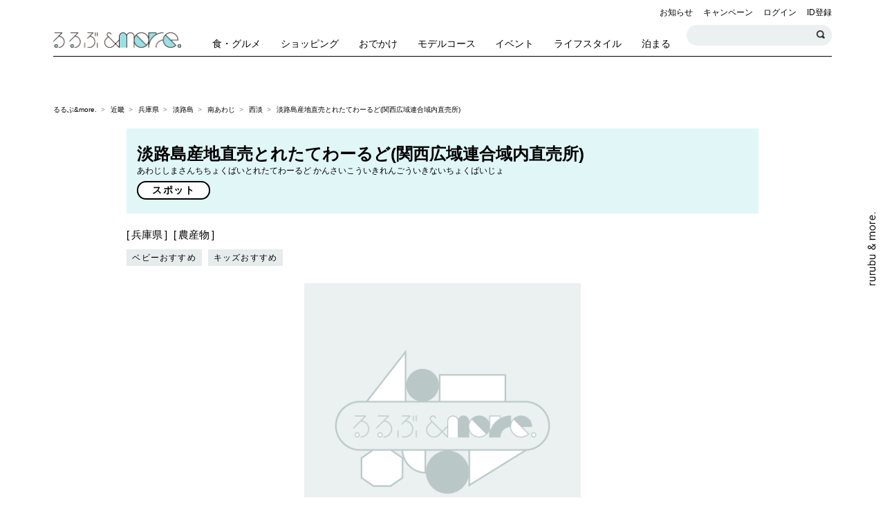

--- FILE ---
content_type: text/html; charset=UTF-8
request_url: https://rurubu.jp/andmore/spot/80119567
body_size: 88239
content:
<!doctype html>
<html lang="ja" prefix="og: http://ogp.me/ns#">


    <head prefix="og: http://ogp.me/ns# fb: http://ogp.me/ns/fb#">
<script>
window.dataLayer = window.dataLayer || [];
dataLayer.push({
    'uid': '',
    'is_login': 'false',
    });
</script>

  <!-- Google Tag Manager -->
  <script>(function(w,d,s,l,i){w[l]=w[l]||[];w[l].push({'gtm.start':
  new Date().getTime(),event:'gtm.js'});var f=d.getElementsByTagName(s)[0],
  j=d.createElement(s),dl=l!='dataLayer'?'&l='+l:'';j.async=true;j.src=
  'https://www.googletagmanager.com/gtm.js?id='+i+dl+ '&gtm_auth=2vgUTTlDin-o9U4VgDWYMw&gtm_preview=env-2&gtm_cookies_win=x';f.parentNode.insertBefore(j,f);
  })(window,document,'script','dataLayer','GTM-KQCFDNZ');</script>
  <!-- End Google Tag Manager -->

  <meta charset="utf-8">
    <meta name="description" content="西淡のスポット（農産物）、淡路島産地直売とれたてわーるど(関西広域連合域内直売所)について紹介。写真、クーポン、チケット、周辺の宿泊などおでかけ・旅行・観光に役立つデータが満載。">
  <meta name="keywords" content="淡路島産地直売とれたてわーるど(関西広域連合域内直売所),兵庫県,おでかけ,観光,旅行,女子,イベント,るるぶ,JTB">
  <meta http-equiv="x-ua-compatible" content="ie=edge">
  <meta name="viewport" content="width=device-width,initial-scale=1.0">
  <meta name="format-detection" content="telephone=no">
    <meta name="robots" content="index,follow">
      <!-- OGP -->
  <meta property="og:title" content="淡路島産地直売とれたてわーるど(関西広域連合域内直売所)（兵庫県／西淡）のアクセス・営業時間・料金情報｜るるぶ&amp;more.">
  <meta property="og:description" content="西淡のスポット（農産物）、淡路島産地直売とれたてわーるど(関西広域連合域内直売所)について紹介。写真、クーポン、チケット、周辺の宿泊などおでかけ・旅行・観光に役立つデータが満載。">
  <meta property="og:type" content="website">
  <meta property="og:url" content="https://rurubu.jp/andmore/spot/80119567">
  <meta property="og:image" content="https://rurubu.jp/assets/images/common/andmore/ogp_image.png">
  <meta property="og:site_name" content="るるぶ&more.">
  <!-- Twitter Card -->
  <meta name="twitter:card" content="summary_large_image">
  <meta name="twitter:site" content="">
  <!-- Facebook -->
  <meta property="fb:app_id" content="">
  <!-- for smartphone title -->
  <meta name="apple-mobile-web-app-title" content="るるぶ&amp;more.">

  <meta name="csrf-token" content="smGvqvwOTpLW2nF0Fk4IH2ArsDs5clNSfbjpDAZS">

  <link rel="apple-touch-icon" href="/assets/webclip_icon/apple-touch-icon.png" />
  <link rel="icon" href="/assets/favicon/icon.ico">
  <title>淡路島産地直売とれたてわーるど(関西広域連合域内直売所)（兵庫県／西淡）のアクセス・営業時間・料金情報｜るるぶ&amp;more.</title>
    
  <!-- web font -->
  <link href="https://fonts.googleapis.com/css?family=Caveat:400,700|Roboto:400,500,700" rel="stylesheet">
  <!-- css -->
  <link rel="stylesheet" href="https://cdnjs.cloudflare.com/ajax/libs/slick-carousel/1.8.1/slick.css" />
  <link rel="stylesheet" href="https://cdnjs.cloudflare.com/ajax/libs/slick-carousel/1.8.1/slick-theme.min.css" />
  <link rel="stylesheet" href="https://cdnjs.cloudflare.com/ajax/libs/Swiper/4.0.7/css/swiper.min.css" />
  <link rel="stylesheet" href="https://use.fontawesome.com/releases/v5.7.1/css/all.css">
  <link rel="stylesheet" href="//cdnjs.cloudflare.com/ajax/libs/magnific-popup.js/1.1.0/magnific-popup.min.css" />
  <link rel="stylesheet" href="/assets/css/pc-base.css?ts=20250423">
  <link rel="stylesheet" href="/assets/css/pc-andmore__.css?ts=20251127">
  <link rel="stylesheet" href="/assets/rtoaster-css/rt-pc-common-popup.css">

  <script src="https://gacraft.jp/publish/rurubu-andmore.js"></script>



<style type="text/css">
<!--
/* reCAPTCHA v3　表示位置 */
.grecaptcha-badge{
    margin-bottom: 100px;
}
-->
</style>


<!-- /ads/head/article_detail_pc -->

<!-- ADLタグ -->
<script src="https://tagan.adlightning.com/p1-rurubuandmore/op.js" defer></script>
<!-- ADLタグ -->

 <!-- Demand Manager head -->
  <script async="async" src="https://micro.rubiconproject.com/prebid/dynamic/14486.js"></script>
  <script type="text/javascript">
    var pbjs = pbjs || {};
    pbjs.que = pbjs.que || [];
    var failSafeTimeout = 3000;
  </script>
 <!-- Demand Manager head -->

 <!-- GAM head -->
  <script async src="https://securepubads.g.doubleclick.net/tag/js/gpt.js"></script>
  <script type="text/javascript">
    var googletag = googletag || {};
    googletag.cmd = googletag.cmd || [];
  </script>
 <!-- GAM head -->

 <!-- Define callback function -->
  <script>
    function sendAdserverRequest() {
      if (pbjs.adserverRequestSent === true) {
        return;
      }
      pbjs.adserverRequestSent = true;
      googletag.cmd.push(function() {
        googletag.pubads().refresh();
      });
    }
  </script>
 <!-- /Define callback function -->

 <!-- Define Slot -->
  <script>
    googletag.cmd.push(function () {
        const interstitialSlot =
        googletag.defineOutOfPageSlot('/35442921/andmore_interstitial',
        googletag.enums.OutOfPageFormat.INTERSTITIAL);
        if (interstitialSlot) {
        interstitialSlot.addService(googletag.pubads());
         }

        googletag.defineOutOfPageSlot('/35442921/andmore_detail/andmore_detail_anchor',
        googletag.enums.OutOfPageFormat.BOTTOM_ANCHOR).addService(googletag.pubads());

     /*googletag.defineSlot('/35442921/andmore_detail/ATF_detail-billboard-pc',
        [728, 90],
       'div-gpt-ad-1561538922134').addService(googletag.pubads());*/
      googletag.defineSlot('/35442921/andmore_detail/BTF_below-article', [
        [1, 1],
        [300, 250],
        [320, 100],
        [336, 280]
      ], 'div-gpt-ad-1519644812629').addService(googletag.pubads());
      googletag.defineSlot('/35442921/andmore_detail/BTF_below-article2', [
        [300, 250],
        [336, 280]
      ], 'div-gpt-ad-1519645410241').addService(googletag.pubads());
      googletag.defineSlot('/35442921/andmore_detail/BTF_bottom-article', [
        [300, 250],
        [320, 180],
        [336, 280]
      ], 'div-gpt-ad-1565833115727').addService(googletag.pubads());
      googletag.defineSlot('/35442921/andmore_detail/BTF_bottom-article2', [
        [300, 250],
        [336, 280]
      ], 'div-gpt-ad-1565833191370').addService(googletag.pubads());
      googletag.defineSlot('/35442921/andmore_detail/BTF_detail-sponsored-induction-pc_1', ['fluid'], 'div-gpt-ad-1561540817563').addService(googletag.pubads());
      googletag.defineSlot('/35442921/andmore_detail/BTF_detail-sponsored-induction-pc_2', ['fluid'], 'div-gpt-ad-1561540887469').addService(googletag.pubads());
      googletag.defineSlot('/35442921/andmore_detail/BTF_detail-sponsored-induction-pc_3', ['fluid'], 'div-gpt-ad-1561540990671').addService(googletag.pubads());
      googletag.defineSlot('/35442921/andmore_detail/BTF_detail-sponsored-induction-pc_4', ['fluid'], 'div-gpt-ad-1561541159845').addService(googletag.pubads());
      googletag.defineSlot('/35442921/andmore_detail/BTF_detail-sponsored-induction-pc_5', ['fluid'], 'div-gpt-ad-1561541240685').addService(googletag.pubads());
      googletag.defineSlot('/35442921/andmore_detail/BTF_detail-sponsored-induction-pc_6', ['fluid'], 'div-gpt-ad-1561541341547').addService(googletag.pubads());
      googletag.defineSlot('/35442921/andmore_detail/BTF_detail-sponsored-induction-pc_7', ['fluid'], 'div-gpt-ad-pc_si7').addService(googletag.pubads());
      googletag.defineSlot('/35442921/andmore_detail/BTF_detail-sponsored-induction-pc_8', ['fluid'], 'div-gpt-ad-pc_si8').addService(googletag.pubads());
      googletag.defineSlot('/35442921/andmore_detail/BTF_detail-sponsored-induction-pc_9', ['fluid'], 'div-gpt-ad-pc_si9').addService(googletag.pubads());
      /*googletag.defineSlot('/35442921/andmore_detail/BTF_detail-sponsored-induction-pc_10', ['fluid'], 'div-gpt-ad-pc_si10').addService(googletag.pubads());
      googletag.defineSlot('/35442921/andmore_detail/BTF_detail-sponsored-induction-pc_11', ['fluid'], 'div-gpt-ad-pc_si11').addService(googletag.pubads());
      googletag.defineSlot('/35442921/andmore_detail/BTF_detail-sponsored-induction-pc_12', ['fluid'], 'div-gpt-ad-pc_si12').addService(googletag.pubads());*/
        googletag.pubads().enableSingleRequest();
        googletag.pubads().collapseEmptyDivs();
        googletag.pubads().disableInitialLoad();
        googletag.enableServices();

        pbjs.que.push(function() {
          pbjs.rp.requestBids({
            callback: sendAdserverRequest
          });
        });
    });
  </script>
 <!-- Define Slot -->


 <!-- GAM 呼び出し -->
  <script>
    setTimeout(function () {
      sendAdserverRequest()
    }, failSafeTimeout);
  </script>
<!-- GAM 呼び出し -->

<!-- ad --><!-- Begin Mieruca Embed Code -->
<script type="text/javascript" id="mierucajs">
window.__fid = window.__fid || [];__fid.push([447873930]);
(function() {
function mieruca(){if(typeof window.__fjsld != "undefined") return; window.__fjsld = 1; var fjs = document.createElement('script'); fjs.type = 'text/javascript'; fjs.async = true; fjs.id = "fjssync"; var timestamp = new Date;fjs.src = ('https:' == document.location.protocol ? 'https' : 'http') + '://hm.mieru-ca.com/service/js/mieruca-hm.js?v='+ timestamp.getTime(); var x = document.getElementsByTagName('script')[0]; x.parentNode.insertBefore(fjs, x); };
setTimeout(mieruca, 500); document.readyState != "complete" ? (window.attachEvent ? window.attachEvent("onload", mieruca) : window.addEventListener("load", mieruca, false)) : mieruca();
})();
</script>
<!-- End Mieruca Embed Code -->

<script src="https://cdn-blocks.karte.io/94ec81b008cae673909f65fa9d80c1c4/builder.js"></script>
</head>
　

<body class="category-info spot-detail device-pc">

<!-- Google Tag Manager (noscript) -->
<noscript><iframe src="https://www.googletagmanager.com/ns.html?id=GTM-KQCFDNZ&gtm_auth=2vgUTTlDin-o9U4VgDWYMw&gtm_preview=env-2&gtm_cookies_win=x"
height="0" width="0" style="display:none;visibility:hidden"></iframe></noscript>
<!-- End Google Tag Manager (noscript) -->
<!-- ProFit-Xタグ -->
<div class="ca_profitx_ad_container ca_profitx_mediaid_5844 ca_profitx_pageid_37447">
    <div class="ca_profitx_ad" data-ca-profitx-ad data-ca-profitx-tagid="44910" data-ca-profitx-spotid="pfxad_44910" data-ca-profitx-pageid="37447"></div>
    <div class="ca_profitx_ad" data-ca-profitx-ad data-ca-profitx-tagid="44911" data-ca-profitx-spotid="pfxad_44911" data-ca-profitx-pageid="37447"></div>
    <script data-ca-profitx-pageid="37447" src="https://cdn.caprofitx.com/media/5844/pfx.js" type="text/javascript" charset="utf-8" data-ca-profitx-js async></script>
</div>
<!-- ProFit-Xタグ -->

<div class="l-global-wrapper">

        <!-- /billboard/all_detail_pc -->

<div class="c-ad c-ad-billboard">
    <div class="billboard_wrap" data-billboard-wrap>
        <div data-billboard>
              <div id='div-gpt-ad-1561538922134' class="ad-placeholder">
                 <script>
                   googletag.cmd.push(function () {
                   googletag.display('div-gpt-ad-1561538922134');
                   });
                 </script>
              </div>
        </div>
    </div>
</div>  
    <header class="g-header" data-header>

  <div class="g-header__inner">

    <div class="g-header__upper">

      <div class="g-header__site-logo">
        <h1 class="g-header__site-logo__andmore">
          <a href="https://rurubu.jp/andmore">
            <img src="https://img.rurubu.jp/assets/images/common/andmore/logo_horizonal@2x.png" alt="るるぶ&amp;more.">
          </a>
        </h1>
      </div>

      <div class="g-header__site-nav">
        <ul class="g-header__site-nav__upper">

          <li>
            <a href="https://rurubu.jp/andmore/tags/10">お知らせ</a>
          </li>
          <li>
            <a href="https://rurubu.jp/andmore/tags/11">キャンペーン</a>
          </li>
                                  <li>
            
              <a href="https://rurubu.jp/andmore/login/rurubu" class="g-header__menu__link">ログイン</a>
            </li>
            <li>
              <a href="https://rurubu.jp/andmore/regist/rurubu" class="g-header__menu__link">ID登録</a>
            </li>
                  </ul>
        <ul class="g-header__site-nav__lower">
          <li>
            <div class="g-header__site-nav__lower__search-article">
              <input type="text" class="search-article__header g-header__site-nav__lower__search-article__input" id="searchArticleHeader">
              <button type="button" class="c-button c-search-button c-search-button--s g-header__site-nav__lower__search-article__btn" data-search="trigger" id="searchArticleBtn">検索する</button>
            </div>
          </li>
        </ul>
      </div>
            <button class="c-button c-humbarger-button" data-humberger="trigger">
        <span class="c-humbarger-button__line--top"></span>
        <span class="c-humbarger-button__line--middle"></span>
        <span class="c-humbarger-button__line--bottom"></span>
      </button>
      <div class="g-header__mobile-right-buttons mobile-only">
        <button class="c-button c-search-button" data-search="trigger">検索する</button>
        <button class="c-button c-sns-button" data-sns-menu="trigger">SNSを利用する</button>
      </div>
    </div>

        <!-- グローバルナビゲーション -->
    <nav class="g-gnav">
      <ul class="g-gnav__list clearfix">
                  <li class="g-gnav-item g-gnav-item--eat">
            <a href="https://rurubu.jp/andmore/tags/1" class="g-gnav-item__link">
            <span class="g-gnav-item__icon"></span>
            <span class="g-gnav-item__label">食・グルメ</span>
            </a>
          </li>
                  <li class="g-gnav-item g-gnav-item--want">
            <a href="https://rurubu.jp/andmore/tags/3" class="g-gnav-item__link">
            <span class="g-gnav-item__icon"></span>
            <span class="g-gnav-item__label">ショッピング</span>
            </a>
          </li>
                  <li class="g-gnav-item g-gnav-item--play">
            <a href="https://rurubu.jp/andmore/tags/4" class="g-gnav-item__link">
            <span class="g-gnav-item__icon"></span>
            <span class="g-gnav-item__label">おでかけ</span>
            </a>
          </li>
                  <li class="g-gnav-item g-gnav-item--model-course">
            <a href="https://rurubu.jp/andmore/tags/1954" class="g-gnav-item__link">
            <span class="g-gnav-item__icon"></span>
            <span class="g-gnav-item__label">モデルコース</span>
            </a>
          </li>
                  <li class="g-gnav-item g-gnav-item--weekend-event">
            <a href="https://rurubu.jp/andmore/tags/8" class="g-gnav-item__link">
            <span class="g-gnav-item__icon"></span>
            <span class="g-gnav-item__label">イベント</span>
            </a>
          </li>
                  <li class="g-gnav-item g-gnav-item--how-to">
            <a href="https://rurubu.jp/andmore/tags/7" class="g-gnav-item__link">
            <span class="g-gnav-item__icon"></span>
            <span class="g-gnav-item__label">ライフスタイル</span>
            </a>
          </li>
                  <li class="g-gnav-item g-gnav-item--relax">
            <a href="https://rurubu.jp/andmore/tags/5" class="g-gnav-item__link">
            <span class="g-gnav-item__icon"></span>
            <span class="g-gnav-item__label">泊まる</span>
            </a>
          </li>
              </ul>
    </nav>
    
  </div>
</header>

  <div class="l-contents-wrapper clearfix">

    <div class="p-breadcrumb">
      <ul class="p-breadcrumb__list">
        <li class="p-breadcrumb__item">
          <a href="https://rurubu.jp/andmore" class="c-breadcrumb__link">るるぶ&amp;more.</a>
        </li>
                <li class="p-breadcrumb__item">
          <a href="https://rurubu.jp/andmore/search/spot?homen=04" class="c-breadcrumb__link">近畿</a>
        </li>
                <li class="p-breadcrumb__item">
          <a href="https://rurubu.jp/andmore/search/spot?ken=28" class="c-breadcrumb__link">兵庫県</a>
        </li>
                <li class="p-breadcrumb__item">
          <a href="https://rurubu.jp/andmore/search/spot?subarea=2809" class="c-breadcrumb__link">淡路島</a>
        </li>
                <li class="p-breadcrumb__item">
          <a href="https://rurubu.jp/andmore/search/spot?mesh=280904" class="c-breadcrumb__link">南あわじ</a>
        </li>
                <li class="p-breadcrumb__item">
          <a href="https://rurubu.jp/andmore/search/spot?chiku=2822404" class="c-breadcrumb__link">西淡</a>
        </li>
                        <li class="p-breadcrumb__item">
          淡路島産地直売とれたてわーるど(関西広域連合域内直売所)
        </li>
              </ul>
    </div>

        
        
    <h1 class="p-spot-detail-heading">
      <div class="p-spot-detail-heading__inner">
        淡路島産地直売とれたてわーるど(関西広域連合域内直売所)
        <span class="p-spot-detail-heading__kana">あわじしまさんちちょくばいとれたてわーるど かんさいこういきれんごういきないちょくばいじょ</span>
        <span class="c-tag c-genre-tag">スポット</span>
      </div>
    </h1>

    <!-- スポット情報 -->
    <div class="l-single-column p-spot-detail">

        <div class="p-spot-detail__types">
          <span class="c-tag c-spot-type-tag">兵庫県</span>
                      <span class="c-tag c-spot-type-tag">農産物</span>
                  </div>

        <div class="p-spot-detail__features">
                  <span class="c-tag c-feature-tag">ベビーおすすめ</span>
                  <span class="c-tag c-feature-tag">キッズおすすめ</span>
                </div>

                <div class="p-spot-detail__visual c-spot-visual">
          <a href="#spot-modal" data-slider-modal-open="0" data-billboard-endpoint-before>

                                                              
                                                <img src="https://www.j-jti.com/Storage/Image/Product/SightImage/M/SI_80119567_111885.jpg" alt="淡路島産地直売とれたてわーるど(関西広域連合域内直売所)" class="c-spot-visual__image" onerror="this.src='https://img.rurubu.jp/assets/images/noimage/andmore/noimage_spot@2x.png';" data-caption="">
            <span class="p-spot-detail__visual__caption"></span>
          </a>
        </div>
                <div class="p-spot-detail__buttons" data-go-spot-switch="80119567">
          <button class="c-went-button" data-go-spot-switch-gone>
            <span></span>行った
          </button>
          <button class="c-go-button" data-go-spot-switch-went>
            <span></span>行きたい
          </button>
        </div>
        <p class="p-spot-detail__lead">
          淡路島ショッピングセンターSEAPA内にある直売所。地元農家の朝どれ新鮮野菜を中心に、淡路たまねぎ、みかん、春キャベツ、びわ、いちじく、旬の野菜、淡路島の海産物、土産物。淡路たまねぎ、地元淡路の旬の野菜、ちりめん、いかなごくぎ煮、淡路産わかめ塩づけなどがおすすめ。
        </p>
        <ul class="p-spot-detail__thumbnail-list clearfix">
                </ul>

                
        <div class="p-spot-detail__info">
          <h2 class="p-spot-detail__info__heading">
                              基本情報（営業時間・アクセス等について）
                              </h2>

            <div class="p-spot-detail__info__map"
            data-point-map
            data-spot
            data-spot-name="淡路島産地直売とれたてわーるど(関西広域連合域内直売所)"
            data-spot-lat="34.324277"
            data-spot-lng="134.735802">
          </div>

          <div class="p-spot-detail__info__map-button c-align c-align-right">
            <a href="https://www.google.co.jp/maps?q=34.324277,134.735802" class="c-link c-transition-link" target="_blank">大きな地図で見る</a>
          </div>
  
                    <table class="p-spot-detail-table">
            <tbody>

              
              <tr>
                <th>住所</th>
                <td>
                兵庫県南あわじ市湊110 ショッピングセンターシーパ内
                </td>
              </tr>

              
                            <tr>
                <th>TEL</th>
                <td>
                                    0799-36-0150                  <br>
                                                    </td>
              </tr>
              
                                              <tr>
                  <th>営業時間</th>
                  <td>
                    9時30分～20時<br>
                  </td>
                </tr>
                                                <tr>
                  <th>定休日</th>
                  <td>
                    無休<br>
                  </td>
                <tr>
                              
                                            
                            <tr>
                <th>アクセス</th>
                <td>
                                    車：神戸淡路鳴門道西淡三原ICから県道31号経由1.7km3分<br>                </td>
              </tr>
              
                                              <tr>
                  <th>駐車場</th>
                  <td>
                    あり／300台                    <br>
                  </td>
                </tr>
                                                                            
                          </tbody>
          </table>
                            <p class="p-spot-detail__notes">※店舗・施設の定休日は原則として年末年始・お盆休み・ゴールデンウィーク・臨時休業を省略しています。</p>
          <p class="p-spot-detail__notes">※情報は変更になる場合があります。おでかけ前に必ず現地・施設へご確認ください。</p>
                          </div>

                          <!-- /ads/article-rectangle/spot_detail_pc -->

<div class="c-ad c-ad-rectangle-article">
  <div id='div-gpt-ad-1519644812629'>
    <script>
      googletag.cmd.push(function () {
      googletag.display('div-gpt-ad-1519644812629');
      });
    </script>
  </div>

  <div id='div-gpt-ad-1519645410241'>
    <script>
      googletag.cmd.push(function () {
      googletag.display('div-gpt-ad-1519645410241');
      });
    </script>
  </div>
</div>        
        <div class="p-spot-detail__action">
            <p class="p-spot-detail__action__lead">素敵なスポットを見つけ、自分だけのおでかけプランを作っちゃおう</p>
            <h3 class="p-spot-detail__action__heading">淡路島産地直売とれたてわーるど(関西広域連合域内直売所)</h3>
            <div class="p-spot-detail__action__buttons" data-go-spot-switch="80119567">
              <button class="c-went-button" data-go-spot-switch-gone>行った</button>
              <button class="c-go-button" data-go-spot-switch-went>行きたい</button>
            </div>
        </div>
    </div>

    <!-- 一緒に訪れたいスポット -->
    

    <!-- 「$スポット名$」周辺のおすすめスポット・グルメ -->
        <div class="p-spot-detail-with-spot">
      <h2 class="p-spot-detail-with-spot__heading">「淡路島産地直売とれたてわーるど(関西広域連合域内直売所)」周辺のおすすめスポット・グルメ</h2>
      <ul class="p-spot-name-list p-spot-name-list--more clearfix">
                <li class="c-spot-name-item">
          <div class="c-spot-name-item__thumb">
            <a href="https://rurubu.jp/andmore/spot/80114401">
                                                                        <img src="https://www.j-jti.com/Storage/Image/Product/SightImage/S/SI_80114401_100674.jpg" alt="VERDE TENERO" onerror="this.src='https://img.rurubu.jp/assets/images/noimage/andmore/noimage_spot@2x.png';">
            </a>
          </div>
          <div class="c-spot-name-item__info">
            <h3 class="c-heading c-article-item-heading">
              <a href="https://rurubu.jp/andmore/spot/80114401">VERDE TENERO</a>
            </h3>
            <p class="c-spot-name-item__info__address">
              [兵庫県][カフェ・喫茶・カフェレストラン]            </p>
            <div class="c-spot__features">
                            <span class="c-spot__feature-tag">記念日におすすめ（飲食施設）</span>
                            <span class="c-spot__feature-tag">デートにおすすめ（飲食施設）</span>
                            <span class="c-spot__feature-tag">ひとりにおすすめ（飲食施設）</span>
                          </div>
          </div>
        </li>
                <li class="c-spot-name-item">
          <div class="c-spot-name-item__thumb">
            <a href="https://rurubu.jp/andmore/spot/80030906">
                                                                        <img src="https://www.j-jti.com/Storage/Image/Product/SightImage/S/SI_80030906_44255.jpg" alt="Char by cheep-cheep" onerror="this.src='https://img.rurubu.jp/assets/images/noimage/andmore/noimage_spot@2x.png';">
            </a>
          </div>
          <div class="c-spot-name-item__info">
            <h3 class="c-heading c-article-item-heading">
              <a href="https://rurubu.jp/andmore/spot/80030906">Char by cheep-cheep</a>
            </h3>
            <p class="c-spot-name-item__info__address">
              [兵庫県][ファッション・アクセサリー]            </p>
            <div class="c-spot__features">
                            <span class="c-spot__feature-tag">キッズおすすめ</span>
                            <span class="c-spot__feature-tag">女子おすすめ</span>
                            <span class="c-spot__feature-tag">ベビーおすすめ</span>
                          </div>
          </div>
        </li>
                <li class="c-spot-name-item">
          <div class="c-spot-name-item__thumb">
            <a href="https://rurubu.jp/andmore/spot/80030895">
                                          <img src="https://img.rurubu.jp/assets/images/noimage/andmore/noimage_spot@2x.png" alt="うめ丸" onerror="this.src='https://img.rurubu.jp/assets/images/noimage/andmore/noimage_spot@2x.png';">
            </a>
          </div>
          <div class="c-spot-name-item__info">
            <h3 class="c-heading c-article-item-heading">
              <a href="https://rurubu.jp/andmore/spot/80030895">うめ丸</a>
            </h3>
            <p class="c-spot-name-item__info__address">
              [兵庫県][和食・日本料理]            </p>
            <div class="c-spot__features">
                            <span class="c-spot__feature-tag">女子会におすすめ（飲食施設）</span>
                            <span class="c-spot__feature-tag">ひとりにおすすめ（飲食施設）</span>
                            <span class="c-spot__feature-tag">デートにおすすめ（飲食施設）</span>
                            <span class="c-spot__feature-tag">記念日におすすめ（飲食施設）</span>
                            <span class="c-spot__feature-tag">接待におすすめ（飲食施設）</span>
                          </div>
          </div>
        </li>
                <li class="c-spot-name-item">
          <div class="c-spot-name-item__thumb">
            <a href="https://rurubu.jp/andmore/spot/80030892">
                                                                        <img src="https://www.j-jti.com/Storage/Image/Product/SightImage/S/SI_80030892_155661.jpg" alt="Anaga The Restaurant Awaji-Setouchi" onerror="this.src='https://img.rurubu.jp/assets/images/noimage/andmore/noimage_spot@2x.png';">
            </a>
          </div>
          <div class="c-spot-name-item__info">
            <h3 class="c-heading c-article-item-heading">
              <a href="https://rurubu.jp/andmore/spot/80030892">Anaga The Restaurant Awaji-Setouchi</a>
            </h3>
            <p class="c-spot-name-item__info__address">
              [兵庫県][フランス料理]            </p>
            <div class="c-spot__features">
                            <span class="c-spot__feature-tag">記念日におすすめ（飲食施設）</span>
                            <span class="c-spot__feature-tag">デートにおすすめ（飲食施設）</span>
                            <span class="c-spot__feature-tag">接待におすすめ（飲食施設）</span>
                            <span class="c-spot__feature-tag">秋におすすめ</span>
                            <span class="c-spot__feature-tag">ひとりにおすすめ（飲食施設）</span>
                            <span class="c-spot__feature-tag">女子会におすすめ（飲食施設）</span>
                          </div>
          </div>
        </li>
              </ul>
      <a href="https://rurubu.jp/andmore/search/spot?chiku=2822404" class="c-link c-transition-link">周辺のスポット・グルメをもっと見る</a>
    </div>
    

              <!-- /sponsored-induction/spot_detail_pc -->
<!-- /ads/sponsored-induction/main_contents -->

<section class="l-module p-article p-article-group p-article-group--fill p-sponsored-group">
    <div>

    <h2 class="c-heading c-article-list-heading">編集部のおすすめ</h2>

     <!-- craft レコメンドタグ -->
      <div class="craft-for-publishers">
      </div>
     <!-- craft レコメンドタグ終了 -->

    <!-- <div class="p-article-slider">
            <ul class="p-article-group__list clearfix">
                <li class="p-article-item">
                    <div id='div-gpt-ad-1561540817563'>
                      <script>
                        googletag.cmd.push(function () {
                          googletag.display('div-gpt-ad-1561540817563');
                        });
                      </script>
                    </div>
                </li>
                <li class="p-article-item">
                    <div id='div-gpt-ad-1561540887469'>
                      <script>
                        googletag.cmd.push(function () {
                          googletag.display('div-gpt-ad-1561540887469');
                        });
                      </script>
                    </div>
                </li>
                <li class="p-article-item">
                    <div id='div-gpt-ad-1561540990671'>
                      <script>
                        googletag.cmd.push(function () {
                          googletag.display('div-gpt-ad-1561540990671');
                        });
                      </script>
                    </div>
                </li>
                <li class="p-article-item">
                    <div id='div-gpt-ad-1561541159845'>
                      <script>
                        googletag.cmd.push(function () {
                          googletag.display('div-gpt-ad-1561541159845');
                        });
                      </script>
                    </div>
                </li>
                <li class="p-article-item">
                    <div id='div-gpt-ad-1561541240685'>
                      <script>
                        googletag.cmd.push(function () {
                          googletag.display('div-gpt-ad-1561541240685');
                        });
                      </script>
                    </div>
                </li>
                <li class="p-article-item">
                    <div id='div-gpt-ad-1561541341547'>
                      <script>
                        googletag.cmd.push(function () {
                          googletag.display('div-gpt-ad-1561541341547');
                        });
                      </script>
                    </div>
                </li>

                <li class="p-article-item">
                    <div id='div-gpt-ad-pc_si7'>
                      <script>
                        googletag.cmd.push(function () {
                          googletag.display('div-gpt-ad-pc_si7');
                        });
                      </script>
                    </div>
                </li>
                <li class="p-article-item">
                    <div id='div-gpt-ad-pc_si8'>
                      <script>
                        googletag.cmd.push(function () {
                          googletag.display('div-gpt-ad-pc_si8');
                        });
                      </script>
                    </div>
                </li>
                <li class="p-article-item">
                    <div id='div-gpt-ad-pc_si9'>
                      <script>
                        googletag.cmd.push(function () {
                          googletag.display('div-gpt-ad-pc_si9');
                        });
                      </script>
                    </div>
                </li>
                <li class="p-article-item">
                    <div id='div-gpt-ad-pc_si10'>
                      <script>
                        googletag.cmd.push(function () {
                          googletag.display('div-gpt-ad-pc_si10');
                        });
                      </script>
                    </div>
                </li>
                <li class="p-article-item">
                    <div id='div-gpt-ad-pc_si11'>
                      <script>
                        googletag.cmd.push(function () {
                          googletag.display('div-gpt-ad-pc_si11');
                        });
                      </script>
                    </div>
                </li>
                <li class="p-article-item">
                    <div id='div-gpt-ad-pc_si12'>
                      <script>
                        googletag.cmd.push(function () {
                          googletag.display('div-gpt-ad-pc_si12');
                        });
                      </script>
                    </div>
                </li>
            </ul>
        </div> -->
    </div>



<!-- PrimeAD 広告掲載タグ開始 -->
<div id="primead-area" class="p-article-author clearfix" style="margin-top: 50px; display: none;">
    <div class="p-article-author__inner clearfix">
        <!--<h4 class="p-article-author__heading">編集部のおすすめ</h4>-->
    </div>
    <section class="primead-article clearfix" data-primead-placement="pa_placement_1" style="display: none; border-top: 1px solid #000;"></section>
    <section class="primead-article clearfix" data-primead-placement="pa_placement_2" style="display: none;"></section>
    <section class="primead-article clearfix" data-primead-placement="pa_placement_3" style="display: none;"></section>
</div>
<script type="text/javascript">
    var counter = 0;
    var resizePrimeadTargetList = function() {
      counter = counter + 100;
      if (counter === 5000) {
        clearInterval(interval);
      }
      var elem = document.getElementById("primead-area").getElementsByTagName("section");
      for (var a = 0, len = elem.length; len > a; a=(a+1)|0) {
        if (elem[a].style.display === "") {
          document.getElementById("primead-area").style.display = "";
        } else {
          document.getElementById("primead-area").style.display = "none";
        }
      }
    };
    var interval = setInterval(resizePrimeadTargetList, 100);
</script>
<script type="text/javascript" src="https://ad.primead.jp/js/aaprimead-request-async.js" id="aaprimead-async" data-primead-container="pa_fb88f2ece53b703d7" async></script>
<!-- PrimeAD 広告掲載タグ終了 --></section>    
            <div class="p-spot-detail-facility">
      <h2 class="p-spot-detail-facility__heading">「淡路島産地直売とれたてわーるど(関西広域連合域内直売所)」周辺のホテル・宿泊施設情報</h2>
      <ul class="p-facility-list clearfix">
                <li  class="p-facility-item clearfix">
          <div class="p-facility-item__thumb">
            <a href="https://member.rurubu.jp/redirect-id/?to=https%3A%2F%2Frurubu.travel%2Faff%2Fregistfrom.asp%3FRegistFrom%3Drurubuandmore%26RedirectURL%3Dhttps%3A%2F%2Frurubu.travel%2Fhotel-detail%2F6452002.html%26utm_source%3Drurubuandmore%26utm_medium%3Daffiliate" target="_blank">
              <img src="https://dom.jtb.co.jp/yado/photo2/M/6/6452002/64520021000000142.jpg" alt="" onerror="this.src='https://img.rurubu.jp/assets/images/noimage/andmore/noimage_spot@2x.png';">
            </a>
          </div>
          <div class="p-facility-item__info">
            <h3 class="c-heading c-article-item-heading">
              <a href="https://member.rurubu.jp/redirect-id/?to=https%3A%2F%2Frurubu.travel%2Faff%2Fregistfrom.asp%3FRegistFrom%3Drurubuandmore%26RedirectURL%3Dhttps%3A%2F%2Frurubu.travel%2Fhotel-detail%2F6452002.html%26utm_source%3Drurubuandmore%26utm_medium%3Daffiliate" target="_blank" alt="">ホテルニューアワジ別邸あわじ浜離宮</a>
            </h3>
            <p class="p-facility-item__info__address">
              兵庫県南あわじ市松帆古津路９７０－８１
            </p>
          </div>
        </li>
                <li  class="p-facility-item clearfix">
          <div class="p-facility-item__thumb">
            <a href="https://member.rurubu.jp/redirect-id/?to=https%3A%2F%2Frurubu.travel%2Faff%2Fregistfrom.asp%3FRegistFrom%3Drurubuandmore%26RedirectURL%3Dhttps%3A%2F%2Frurubu.travel%2Fhotel-detail%2F6452A03.html%26utm_source%3Drurubuandmore%26utm_medium%3Daffiliate" target="_blank">
              <img src="https://dom.jtb.co.jp/yado/photo2/M/6/6452A03/6452A031300000021.jpg" alt="" onerror="this.src='https://img.rurubu.jp/assets/images/noimage/andmore/noimage_spot@2x.png';">
            </a>
          </div>
          <div class="p-facility-item__info">
            <h3 class="c-heading c-article-item-heading">
              <a href="https://member.rurubu.jp/redirect-id/?to=https%3A%2F%2Frurubu.travel%2Faff%2Fregistfrom.asp%3FRegistFrom%3Drurubuandmore%26RedirectURL%3Dhttps%3A%2F%2Frurubu.travel%2Fhotel-detail%2F6452A03.html%26utm_source%3Drurubuandmore%26utm_medium%3Daffiliate" target="_blank" alt="">ヴィラオルティージャ</a>
            </h3>
            <p class="p-facility-item__info__address">
              兵庫県南あわじ市松帆慶野４０９－５
            </p>
          </div>
        </li>
              </ul>
    </div>
    
          </div>

        <!-- /ads/detail-bottom/spot_detail_pc -->
<div class="c-ad c-ad-rectangle-footer">
  <div id='div-gpt-ad-1565833115727'>
    <script>
      googletag.cmd.push(function () {
      googletag.display('div-gpt-ad-1565833115727');
      });
    </script>
  </div>

  <div id='div-gpt-ad-1565833191370'>
    <script>
      googletag.cmd.push(function () {
      googletag.display('div-gpt-ad-1565833191370');
      });
    </script>
  </div>
</div>  
  <footer class="g-footer">

    <div class="g-footer__bg">
      <p class="g-footer__head">るるぶ情報サイト</p>
      <ul class="g-footer__bnr_list">
        <li class="g-footer__bnr_list__item">
          <a href="https://plus.rurubu.jp" target="_blank">
            <img src="https://img.rurubu.jp/assets/images/common/andmore/bnr_logo_rurubu.png" alt="">
          </a>
        </li>
        <li class="g-footer__bnr_list__item">
          <a href="https://aichat.rurubu.jp/feature/openlp/index.html" target="_blank">
            <img src="https://img.rurubu.jp/assets/images/common/andmore/bnr_logo_aichat.png" alt="">
          </a>
        </li>
        <li class="g-footer__bnr_list__item">
          <a href="https://kids.rurubu.jp/" target="_blank">
            <img src="https://img.rurubu.jp/assets/images/common/andmore/bnr_logo_kids.png" alt="">
          </a>
        </li>
        <li class="g-footer__bnr_list__item">
          <a href="https://books.jtbpublishing.co.jp/" target="_blank">
            <img src="https://img.rurubu.jp/assets/images/common/andmore/bnr_logo_book.png" alt="">
          </a>
        </li>
      </ul>

      <p class="g-footer__head">JTB旅行・宿泊予約サイト</p>
      <ul class="g-footer__bnr_list">
        <li class="g-footer__bnr_list__item">
          <a href="https://www.rurubu.travel/aff/registfrom.asp?RegistFrom=rurubuandmore&RedirectURL=https://www.rurubu.travel/?cid=1842219&utm_medium=affiliate&utm_source=rurubuandmore&utm_campaign=rurubuandmore_footer" target="_blank">
            <img src="https://img.rurubu.jp/assets/images/common/andmore/bnr_logo_travel.png" alt="">
          </a>
        </li>
        <li class="g-footer__bnr_list__item">
          <a href="https://www.jtb.co.jp/affiliate/registfrom.asp?RegistFrom=rurubumorejdomdp&RedirectURL=https://www.jtb.co.jp/kokunai_tour/?utm_source=rurubumore&utm_medium=affiliate&utm_content=banner&utm_campaign=more_footer" target="_blank">
            <img src="https://img.rurubu.jp/assets/images/common/andmore/bnr_logo_mystyle.png" alt="">
          </a>
        </li>
      </ul>

      <ul class="g-footer__socials">
        <li class="g-footer__socials__item">
          <a href="https://ja-jp.facebook.com/rurubucom/" target="_blank">
            <img src="https://img.rurubu.jp/assets/images/common/andmore/icon_facebook.png" alt="るるぶ公式Facebook">
          </a>
        </li>
        <li class="g-footer__socials__item">
          <a href="https://x.com/rurubuandmore" target="_blank">
            <img src="https://img.rurubu.jp/assets/images/common/andmore/icon_x.png" alt="るるぶ公式X">
          </a>
        </li>
        <li class="g-footer__socials__item">
          <a href="https://www.instagram.com/rurubuandmore/" target="_blank">
            <img src="https://img.rurubu.jp/assets/images/common/andmore/icon_instagram.png" alt="るるぶ公式Instagram">
          </a>
        </li>
      </ul>

      <div class="g-footer__text_links">
        <p class="g-footer__text_links__item g-footer__text_links__item--bold">るるぶ&more.のページ掲載に興味をお持ちの方</p>
        <a class="g-footer__text_links__item" href="https://jtbpublishing.co.jp/contact/business/" target="_blank">法人・自治体の担当者様向けお問い合わせ</a>
        <a class="g-footer__text_links__item" href="https://solution.jtbpublishing.co.jp/document/download/?doc_cat_id=1&pdf_file_id=6#doc_list" target="_blank">資料ダウンロード</a>
      </div>
    </div>

    <div class="g-footer__sitemap">
      <ul class="g-footer__sitemap__list">
        <li class="g-footer__sitemap__item">
          <a href="https://rurubu.jp/andmore/article/133" class="g-footer__sitemap__link">るるぶ&more.について</a>
        </li>
        <li class="g-footer__sitemap__item">
          <a href="https://rurubu.jp/andmore/andmores" class="g-footer__sitemap__link">&mores[アンドモアーズ]・るるぶ&more.編集部</a>
        </li>
      </ul>
      <ul class="g-footer__sitemap__list">
        <li class="g-footer__sitemap__item">
                            <a href="https://rurubu.jp/andmore/login/rurubu" target="_blank" class="g-footer__sitemap__link">るるぶIDログイン・登録</a>
        </li>
                <li class="g-footer__sitemap__item">
          <a href="https://jtbpublishing.co.jp/contact/service/" target="_blank" class="g-footer__sitemap__link">お問い合わせ</a>
        </li>
        <li class="g-footer__sitemap__item">
          <a href="https://rurubu.jp/andmore/article/132" class="g-footer__sitemap__link">よくあるご質問</a>
        </li>
        <li class="g-footer__sitemap__item">
          <a href="https://member.rurubu.jp/cookie" target="_blank" class="g-footer__sitemap__link">Cookie等について</a>
        </li>
        <li class="g-footer__sitemap__item">
          <a href="https://jtbpublishing.co.jp/privacypolicy/" target="_blank" class="g-footer__sitemap__link">個人情報保護方針</a>
        </li>
        <li class="g-footer__sitemap__item">
          <a href="https://member.rurubu.jp/terms" target="_blank" class="g-footer__sitemap__link">利用規約</a>
        </li>
        <li class="g-footer__sitemap__item">
          <a href="https://jtbpublishing.co.jp/" target="_blank" class="g-footer__sitemap__link">会社情報</a>
        </li>
      </ul>
    </div>

    <div class="g-footer__copyright">
      <p class="g-footer__copyright__text u-lang--roboto">© 2018 JTB Publishing</p>
    </div>
  </footer>

  <a href="#" class="c-button c-page-top-button" data-page-top>
    <img src="https://img.rurubu.jp/assets/images/icon/andmore/action/icon_pagetop.png" alt="ページトップへ戻る">
  </a>

</div>

<div class="" style="display: none;">

  <div id="spot-modal" class="p-modal" data-slider-modal>

    <div class="p-slideshow">
      <div class="p-modal__inner">

        <div class="p-slideshow" data-modal-inner-slider>

          <button class="c-button c-close-button" data-slider-modal-close="close"></button>

          <div class="p-slideshow__inner">
                                                                                                                                <ul class="p-slideshow__list" data-modal-inner-slider-main>
              <li class="p-slideshow__list__item">
                <img src="https://img.rurubu.jp/assets/images/noimage/andmore/noimage_spot@2x.png"
                     data-lazy="https://www.j-jti.com/Storage/Image/Product/SightImage/M/SI_80119567_111885.jpg" alt="淡路島産地直売とれたてわーるど(関西広域連合域内直売所)"
                     class="p-slideshow__list__item__photo" onerror="this.data-lazy='https://img.rurubu.jp/assets/images/noimage/andmore/noimage_spot@2x.png';">
                <figure class="p-slideshow__list__item__caption" data-caption=""></figure>
              </li>
              
            </ul>

          </div>

          <button class="c-button c-controller-button c-controller-button--prev c-controller-button--l" type="button" data-modal-inner-slider-pager="prev">
            前へ
          </button>
          <button class="c-button c-controller-button c-controller-button--next c-controller-button--l" type="button" data-modal-inner-slider-pager="next">
            次へ
          </button>
        </div>

      </div>
    </div>
  </div>

  <!-- <div class="p-modal-bg" style="display: block;"></div> -->
</div>




<!-- ハンバーガーメニュー -->
<div class="g-hamburger-menu mobile-only" data-humberger="menu">
  <div class="g-hamburger-menu__inner">

    <section class="g-hamburger-menu__upper">
            <div class="g-hamburger-menu__upper__buttons">
        <a href="https://rurubu.jp/andmore/login/rurubu" class="c-link c-hamburger-login-link">ログイン</a>
        <a href="https://rurubu.jp/andmore/regist/rurubu" class="c-link c-hamburger-register-link">ID登録</a>
      </div>
          </section>

    <section class="g-hamburger-menu__lower">

      <ul class="g-hamburger-link-list">
                <li class="g-hamburger-link-list__item"><a href="https://rurubu.jp/andmore/tags/10">お知らせ</a></li>
        <li class="g-hamburger-link-list__item"><a href="https://rurubu.jp/andmore/tags/11">キャンペーン</a></li>
              </ul>

      <div class="g-hamburger-module">
        <h3 class="c-header c-hamburger-heading">記事を探す</h3>
        <ul class="g-hamburger-keyword-tags clearfix">
                            <li class="g-hamburger-keyword-tags__item">
            <a href="https://rurubu.jp/andmore/tags/1">
            <span class="g-hamburger-keyword-tags__item__icon">
              <img src="https://img.rurubu.jp/assets/images/icon/andmore/tag/icon_eat@2x.png" alt=""></img>
            </span>
            <span class="g-hamburger-keyword-tags__item__label">食・グルメ</span>
            </a>
          </li>
                            <li class="g-hamburger-keyword-tags__item">
            <a href="https://rurubu.jp/andmore/tags/3">
            <span class="g-hamburger-keyword-tags__item__icon">
              <img src="https://img.rurubu.jp/assets/images/icon/andmore/tag/icon_want@2x.png" alt=""></img>
            </span>
            <span class="g-hamburger-keyword-tags__item__label">ショッピング</span>
            </a>
          </li>
                            <li class="g-hamburger-keyword-tags__item">
            <a href="https://rurubu.jp/andmore/tags/4">
            <span class="g-hamburger-keyword-tags__item__icon">
              <img src="https://img.rurubu.jp/assets/images/icon/andmore/tag/icon_play@2x.png" alt=""></img>
            </span>
            <span class="g-hamburger-keyword-tags__item__label">おでかけ</span>
            </a>
          </li>
                            <li class="g-hamburger-keyword-tags__item">
            <a href="https://rurubu.jp/andmore/tags/1954">
            <span class="g-hamburger-keyword-tags__item__icon">
              <img src="https://img.rurubu.jp/assets/images/icon/andmore/tag/icon_shoes@2x.png" alt=""></img>
            </span>
            <span class="g-hamburger-keyword-tags__item__label">モデルコース</span>
            </a>
          </li>
                            <li class="g-hamburger-keyword-tags__item">
            <a href="https://rurubu.jp/andmore/tags/8">
            <span class="g-hamburger-keyword-tags__item__icon">
              <img src="https://img.rurubu.jp/assets/images/icon/andmore/tag/icon_event@2x.png" alt=""></img>
            </span>
            <span class="g-hamburger-keyword-tags__item__label">イベント</span>
            </a>
          </li>
                            <li class="g-hamburger-keyword-tags__item">
            <a href="https://rurubu.jp/andmore/tags/7">
            <span class="g-hamburger-keyword-tags__item__icon">
              <img src="https://img.rurubu.jp/assets/images/icon/andmore/tag/icon_howto@2x.png" alt=""></img>
            </span>
            <span class="g-hamburger-keyword-tags__item__label">ライフスタイル</span>
            </a>
          </li>
                            <li class="g-hamburger-keyword-tags__item"></li>
                    <li class="g-hamburger-keyword-tags__item">
            <a href="https://rurubu.jp/andmore/tags/5">
            <span class="g-hamburger-keyword-tags__item__icon">
              <img src="https://img.rurubu.jp/assets/images/icon/andmore/tag/icon_relax@2x.png" alt=""></img>
            </span>
            <span class="g-hamburger-keyword-tags__item__label">泊まる</span>
            </a>
          </li>
                </ul>

        <div class="g-hamburger-module__andmore-link">
          <a href="/andmore/tags/788" class="c-utility-button c-utility-button--size-m">&moresの記事</a>
        </div>
        <div class="g-hamburger-module__andmore-link">
          <a href="/andmore/tags/2123" class="c-utility-button c-utility-button--size-m">るるぶ動画の記事</a>
        </div>
      </div>

      <div class="g-hamburger-module">
          <h3 class="c-header c-hamburger-heading">エリアから探す</h3>
          <ul class="p-tag p-tag-list clearfix">
              <li class="p-tag-list__item--area">
                  <p class="c-heading c-area-list-heading">■北海道・東北</p>
                  <ul class="p-tag p-tag-list clearfix">
                      <li class="p-tag-list__item">
                  <span class="c-tag c-keyword-tag">
                      <a href="https://rurubu.jp/andmore/area/01" class="c-keyword-tag__link">北海道</a>
                  </span>
                      </li>
                      <li class="p-tag-list__item">
                  <span class="c-tag c-keyword-tag">
                      <a href="https://rurubu.jp/andmore/area/02" class="c-keyword-tag__link">青森県</a>
                  </span>
                      </li>
                      <li class="p-tag-list__item">
                  <span class="c-tag c-keyword-tag">
                      <a href="https://rurubu.jp/andmore/area/03" class="c-keyword-tag__link">岩手県</a>
                  </span>
                      </li>
                      <li class="p-tag-list__item">
                  <span class="c-tag c-keyword-tag">
                      <a href="https://rurubu.jp/andmore/area/04" class="c-keyword-tag__link">宮城県</a>
                  </span>
                      </li>
                      <li class="p-tag-list__item">
                  <span class="c-tag c-keyword-tag">
                      <a href="https://rurubu.jp/andmore/area/05" class="c-keyword-tag__link">秋田県</a>
                  </span>
                      </li>
                      <li class="p-tag-list__item">
                  <span class="c-tag c-keyword-tag">
                      <a href="https://rurubu.jp/andmore/area/06" class="c-keyword-tag__link">山形県</a>
                  </span>
                      </li>
                      <li class="p-tag-list__item">
                  <span class="c-tag c-keyword-tag">
                      <a href="https://rurubu.jp/andmore/area/07" class="c-keyword-tag__link">福島県</a>
                  </span>
                      </li>
                  </ul>
              </li>
              <li class="p-tag-list__item--area">
                  <p class="c-heading c-area-list-heading">■関東</p>
                  <ul class="p-tag p-tag-list clearfix">
                      <li class="p-tag-list__item">
                <span class="c-tag c-keyword-tag">
                  <a href="https://rurubu.jp/andmore/area/08" class="c-keyword-tag__link">茨城県</a>
                </span>
                      </li>
                      <li class="p-tag-list__item">
                <span class="c-tag c-keyword-tag">
                  <a href="https://rurubu.jp/andmore/area/09" class="c-keyword-tag__link">栃木県</a>
                </span>
                      </li>
                      <li class="p-tag-list__item">
                <span class="c-tag c-keyword-tag">
                  <a href="https://rurubu.jp/andmore/area/10" class="c-keyword-tag__link">群馬県</a>
                </span>
                      </li>
                      <li class="p-tag-list__item">
                <span class="c-tag c-keyword-tag">
                  <a href="https://rurubu.jp/andmore/area/11" class="c-keyword-tag__link">埼玉県</a>
                </span>
                      </li>
                      <li class="p-tag-list__item">
                <span class="c-tag c-keyword-tag">
                  <a href="https://rurubu.jp/andmore/area/12" class="c-keyword-tag__link">千葉県</a>
                </span>
                      </li>
                      <li class="p-tag-list__item">
                <span class="c-tag c-keyword-tag">
                  <a href="https://rurubu.jp/andmore/area/13" class="c-keyword-tag__link">東京都</a>
                </span>
                      </li>
                      <li class="p-tag-list__item">
                <span class="c-tag c-keyword-tag">
                  <a href="https://rurubu.jp/andmore/area/14" class="c-keyword-tag__link">神奈川県</a>
                </span>
                      </li>
                  </ul>
              </li>
              <li class="p-tag-list__item--area">
                  <p class="c-heading c-area-list-heading">■中部</p>
                  <ul class="p-tag p-tag-list clearfix">
                      <li class="p-tag-list__item">
                <span class="c-tag c-keyword-tag">
                  <a href="https://rurubu.jp/andmore/area/15" class="c-keyword-tag__link">新潟県</a>
                </span>
                      </li>
                      <li class="p-tag-list__item">
                <span class="c-tag c-keyword-tag">
                  <a href="https://rurubu.jp/andmore/area/16" class="c-keyword-tag__link">富山県</a>
                </span>
                      </li>
                      <li class="p-tag-list__item">
                <span class="c-tag c-keyword-tag">
                  <a href="https://rurubu.jp/andmore/area/17" class="c-keyword-tag__link">石川県</a>
                </span>
                      </li>
                      <li class="p-tag-list__item">
                <span class="c-tag c-keyword-tag">
                  <a href="https://rurubu.jp/andmore/area/18" class="c-keyword-tag__link">福井県</a>
                </span>
                      </li>
                      <li class="p-tag-list__item">
                <span class="c-tag c-keyword-tag">
                  <a href="https://rurubu.jp/andmore/area/19" class="c-keyword-tag__link">山梨県</a>
                </span>
                      </li>
                      <li class="p-tag-list__item">
                <span class="c-tag c-keyword-tag">
                  <a href="https://rurubu.jp/andmore/area/20" class="c-keyword-tag__link">長野県</a>
                </span>
                      </li>
                      <li class="p-tag-list__item">
                <span class="c-tag c-keyword-tag">
                  <a href="https://rurubu.jp/andmore/area/21" class="c-keyword-tag__link">岐阜県</a>
                </span>
                      </li>
                      <li class="p-tag-list__item">
                <span class="c-tag c-keyword-tag">
                  <a href="https://rurubu.jp/andmore/area/22" class="c-keyword-tag__link">静岡県</a>
                </span>
                      </li>
                      <li class="p-tag-list__item">
                <span class="c-tag c-keyword-tag">
                  <a href="https://rurubu.jp/andmore/area/23" class="c-keyword-tag__link">愛知県</a>
                </span>
                      </li>
                  </ul>
              </li>
              <li class="p-tag-list__item--area">
                  <p class="c-heading c-area-list-heading">■近畿</p>
                  <ul class="p-tag p-tag-list clearfix">
                      <li class="p-tag-list__item">
                <span class="c-tag c-keyword-tag">
                  <a href="https://rurubu.jp/andmore/area/24" class="c-keyword-tag__link">三重県</a>
                </span>
                      </li>
                      <li class="p-tag-list__item">
                <span class="c-tag c-keyword-tag">
                  <a href="https://rurubu.jp/andmore/area/25" class="c-keyword-tag__link">滋賀県</a>
                </span>
                      </li>
                      <li class="p-tag-list__item">
                <span class="c-tag c-keyword-tag">
                  <a href="https://rurubu.jp/andmore/area/26" class="c-keyword-tag__link">京都府</a>
                </span>
                      </li>
                      <li class="p-tag-list__item">
                <span class="c-tag c-keyword-tag">
                  <a href="https://rurubu.jp/andmore/area/27" class="c-keyword-tag__link">大阪府</a>
                </span>
                      </li>
                      <li class="p-tag-list__item">
                <span class="c-tag c-keyword-tag">
                  <a href="https://rurubu.jp/andmore/area/28" class="c-keyword-tag__link">兵庫県</a>
                </span>
                      </li>
                      <li class="p-tag-list__item">
                <span class="c-tag c-keyword-tag">
                  <a href="https://rurubu.jp/andmore/area/29" class="c-keyword-tag__link">奈良県</a>
                </span>
                      </li>
                      <li class="p-tag-list__item">
                <span class="c-tag c-keyword-tag">
                  <a href="https://rurubu.jp/andmore/area/30" class="c-keyword-tag__link">和歌山県</a>
                </span>
                      </li>
                  </ul>
              </li>
              <li class="p-tag-list__item--area">
                  <p class="c-heading c-area-list-heading">■中国・四国</p>
                  <ul class="p-tag p-tag-list clearfix">
                      <li class="p-tag-list__item">
                <span class="c-tag c-keyword-tag">
                  <a href="https://rurubu.jp/andmore/area/31" class="c-keyword-tag__link">鳥取県</a>
                </span>
                      </li>
                      <li class="p-tag-list__item">
                <span class="c-tag c-keyword-tag">
                  <a href="https://rurubu.jp/andmore/area/32" class="c-keyword-tag__link">島根県</a>
                </span>
                      </li>
                      <li class="p-tag-list__item">
                <span class="c-tag c-keyword-tag">
                  <a href="https://rurubu.jp/andmore/area/33" class="c-keyword-tag__link">岡山県</a>
                </span>
                      </li>
                      <li class="p-tag-list__item">
                <span class="c-tag c-keyword-tag">
                  <a href="https://rurubu.jp/andmore/area/34" class="c-keyword-tag__link">広島県</a>
                </span>
                      </li>
                      <li class="p-tag-list__item">
                <span class="c-tag c-keyword-tag">
                  <a href="https://rurubu.jp/andmore/area/35" class="c-keyword-tag__link">山口県</a>
                </span>
                      </li>
                      <li class="p-tag-list__item">
                <span class="c-tag c-keyword-tag">
                  <a href="https://rurubu.jp/andmore/area/36" class="c-keyword-tag__link">徳島県</a>
                </span>
                      </li>
                      <li class="p-tag-list__item">
                <span class="c-tag c-keyword-tag">
                  <a href="https://rurubu.jp/andmore/area/37" class="c-keyword-tag__link">香川県</a>
                </span>
                      </li>
                      <li class="p-tag-list__item">
                <span class="c-tag c-keyword-tag">
                  <a href="https://rurubu.jp/andmore/area/38" class="c-keyword-tag__link">愛媛県</a>
                </span>
                      </li>
                      <li class="p-tag-list__item">
                <span class="c-tag c-keyword-tag">
                  <a href="https://rurubu.jp/andmore/area/39" class="c-keyword-tag__link">高知県</a>
                </span>
                      </li>
                  </ul>
              </li>
              <li class="p-tag-list__item--area">
                  <p class="c-heading c-area-list-heading">■九州・沖縄</p>
                  <ul class="p-tag p-tag-list clearfix">
                      <li class="p-tag-list__item">
                <span class="c-tag c-keyword-tag">
                  <a href="https://rurubu.jp/andmore/area/40" class="c-keyword-tag__link">福岡県</a>
                </span>
                      </li>
                      <li class="p-tag-list__item">
                <span class="c-tag c-keyword-tag">
                  <a href="https://rurubu.jp/andmore/area/41" class="c-keyword-tag__link">佐賀県</a>
                </span>
                      </li>
                      <li class="p-tag-list__item">
                <span class="c-tag c-keyword-tag">
                  <a href="https://rurubu.jp/andmore/area/42" class="c-keyword-tag__link">長崎県</a>
                </span>
                      </li>
                      <li class="p-tag-list__item">
                <span class="c-tag c-keyword-tag">
                  <a href="https://rurubu.jp/andmore/area/43" class="c-keyword-tag__link">熊本県</a>
                </span>
                      </li>
                      <li class="p-tag-list__item">
                <span class="c-tag c-keyword-tag">
                  <a href="https://rurubu.jp/andmore/area/44" class="c-keyword-tag__link">大分県</a>
                </span>
                      </li>
                      <li class="p-tag-list__item">
                <span class="c-tag c-keyword-tag">
                  <a href="https://rurubu.jp/andmore/area/45" class="c-keyword-tag__link">宮崎県</a>
                </span>
                      </li>
                      <li class="p-tag-list__item">
                <span class="c-tag c-keyword-tag">
                  <a href="https://rurubu.jp/andmore/area/46" class="c-keyword-tag__link">鹿児島県</a>
                </span>
                      </li>
                      <li class="p-tag-list__item">
                <span class="c-tag c-keyword-tag">
                  <a href="https://rurubu.jp/andmore/area/47" class="c-keyword-tag__link">沖縄県</a>
                </span>
                      </li>
                  </ul>
              </li>
              <li class="p-tag-list__item--area">
                  <p class="c-heading c-area-list-heading">■海外</p>
                  <ul class="p-tag p-tag-list clearfix">
                      <li class="p-tag-list__item">
                          <span class="c-tag c-keyword-tag">
                              <a href="https://rurubu.jp/andmore/area/48" class="c-keyword-tag__link">海外</a>
                          </span>
                      </li>
                  </ul>
              </li>
          </ul>
      </div>

      <div class="g-hamburger-module g-hamburger-geolocation">
        <a href="https://rurubu.jp/andmore/location" class="c-link c-geolocation-link"> <span
          class="c-geolocation-link__icon"><img
            src="https://img.rurubu.jp/assets/images/icon/andmore/action/icon_pin_gray@2x.png"
            alt=""></span> 現在地からスポットを探す
        </a>
      </div>

      <div class="g-hamburger-module g-hamburger-local-nav">
        <ul class="g-hamburger-socials">
          <li class="g-hamburger-socials__item"><a
            href="https://twitter.com/rurubuandmore" target="_blank"> <img
              src="https://img.rurubu.jp/assets/images/button/andmore/button_x_black@2x.png"
              alt="るるぶ公式X">
          </a></li>
          <li class="g-hamburger-socials__item"><a
            href="https://ja-jp.facebook.com/rurubucom/" target="_blank">
              <img
              src="https://img.rurubu.jp/assets/images/button/andmore/button_facebook_black@2x.png"
              alt="るるぶ公式Facebook">
          </a></li>
          <li class="g-hamburger-socials__item"><a
            href="https://www.instagram.com/rurubuandmore/" target="_blank"> <img
              src="https://img.rurubu.jp/assets/images/button/andmore/button_instagram_black@2x.png"
              alt="るるぶ公式Instagram">
          </a></li>
        </ul>
        <ul class="g-hamburger-locals">
          <li class="g-hamburger-locals__item"><a href="https://rurubu.jp/andmore/article/133">るるぶ&more.について</a></li>
          <li class="g-hamburger-locals__item"><a href="https://rurubu.jp/andmore/article/132">よくあるご質問</a></li>
          <li class="g-hamburger-locals__item"><a href="https://rurubu.jp/andmore/contact">お問い合わせ</a></li>
        </ul>

      </div>

    </section>

  </div>
</div>
<div class="g-sns-tooltip" data-sns-menu="menu">
  <ul class="g-sns-tooltip__list clearfix">
    <li class="g-sns-tooltip__item">
      <a href="https://twitter.com/intent/tweet?text=%E6%B7%A1%E8%B7%AF%E5%B3%B6%E7%94%A3%E5%9C%B0%E7%9B%B4%E5%A3%B2%E3%81%A8%E3%82%8C%E3%81%9F%E3%81%A6%E3%82%8F%E3%83%BC%E3%82%8B%E3%81%A9%28%E9%96%A2%E8%A5%BF%E5%BA%83%E5%9F%9F%E9%80%A3%E5%90%88%E5%9F%9F%E5%86%85%E7%9B%B4%E5%A3%B2%E6%89%80%29%EF%BC%88%E5%85%B5%E5%BA%AB%E7%9C%8C%EF%BC%8F%E8%A5%BF%E6%B7%A1%EF%BC%89%E3%81%AE%E3%82%A2%E3%82%AF%E3%82%BB%E3%82%B9%E3%83%BB%E5%96%B6%E6%A5%AD%E6%99%82%E9%96%93%E3%83%BB%E6%96%99%E9%87%91%E6%83%85%E5%A0%B1%EF%BD%9C%E3%82%8B%E3%82%8B%E3%81%B6%26more.&url=https://rurubu.jp/andmore/spot/80119567" target="_blank">
        <img src="https://img.rurubu.jp/assets/images/icon/andmore/sns/icon_x_color@2x.png" alt="るるぶ公式Twitter" class="g-sns-tooltip__twitter">
      </a>
    </li>
    <li class="g-sns-tooltip__item">
      <a href="https://www.facebook.com/share.php?u=https://rurubu.jp/andmore/spot/80119567" target="_blank">
        <img src="https://img.rurubu.jp/assets/images/icon/andmore/sns/icon_facebook_color_02@2x.png" alt="るるぶ公式Facebook"
             class="g-sns-tooltip__facebook">
      </a>
    </li>
    <li class="g-sns-tooltip__item">
      <a href="https://line.me/R/msg/text/?%E6%B7%A1%E8%B7%AF%E5%B3%B6%E7%94%A3%E5%9C%B0%E7%9B%B4%E5%A3%B2%E3%81%A8%E3%82%8C%E3%81%9F%E3%81%A6%E3%82%8F%E3%83%BC%E3%82%8B%E3%81%A9%28%E9%96%A2%E8%A5%BF%E5%BA%83%E5%9F%9F%E9%80%A3%E5%90%88%E5%9F%9F%E5%86%85%E7%9B%B4%E5%A3%B2%E6%89%80%29%EF%BC%88%E5%85%B5%E5%BA%AB%E7%9C%8C%EF%BC%8F%E8%A5%BF%E6%B7%A1%EF%BC%89%E3%81%AE%E3%82%A2%E3%82%AF%E3%82%BB%E3%82%B9%E3%83%BB%E5%96%B6%E6%A5%AD%E6%99%82%E9%96%93%E3%83%BB%E6%96%99%E9%87%91%E6%83%85%E5%A0%B1%EF%BD%9C%E3%82%8B%E3%82%8B%E3%81%B6%26more. / https%3A%2F%2Frurubu.jp%2Fandmore%2Fspot%2F80119567" target="_blank">
        <img src="https://img.rurubu.jp/assets/images/icon/andmore/sns/icon_line_color@2x.png" alt="るるぶ公式LINE" class="g-sns-tooltip__line">
      </a>
    </li>
    <li class="g-sns-tooltip__item">
      <a href="https://b.hatena.ne.jp/add?mode=confirm&url=https://rurubu.jp/andmore/spot/80119567" target="_blank" rel="nofollow">
        <img src="https://img.rurubu.jp/assets/images/icon/andmore/sns/icon_hatena_color@2x.png" alt="はてなブックマーク" class="g-sns-tooltip__hatena">
      </a>
    </li>
    <li class="g-sns-tooltip__item">
      <a href="https://getpocket.com/edit?url=https://rurubu.jp/andmore/spot/80119567" target="_blank">
        <img src="https://img.rurubu.jp/assets/images/icon/andmore/sns/icon_pocket_color@2x.png" alt="Pocket" class="g-sns-tooltip__pocket">
      </a>
    </li>
  </ul>
</div>

<!-- 検索パネル -->
<div class="p-search-panel" data-search="menu" id="searchPanel">

  <div class="p-search-panel__inner">
    <div class="p-search-panel-header">
      <button class="c-button c-prev-button" data-search="trigger">戻る</button>
      <div class="p-search-panel-header__logo">
        <a href="https://rurubu.jp/andmore">
          <img src="https://img.rurubu.jp/assets/images/common/andmore/logo_horizonal@2x.png" alt="るるぶ&amp;more.">
        </a>
      </div>
    </div>

    <div class="l-single-column" data-tab data-search-panel="root">
      <div class="p-search-panel-body">
        <form action="https://rurubu.jp/andmore/search/article" class="p-form p-search-form">
          <div class="p-search-form__row">
            <label for="searchArticleTab" class="p-search-form__label">
              <input type="text" name="search-text" id="searchArticleTab" value="" data-search-panel="search_text" class="search-article__tab">
              <button type="submit" class="c-button c-search-button search-article-btn__tab" data-search-panel="search_trigger">検索する</button>
            </label>
          </div>
        </form>

        <div class="p-tab p-result-tab">
          <ul class="p-tab-list clearfix">
            <li class="p-tab-list__item">
              <a href="javascript:;" class="is-current" data-tab-selector>
                記事
              </a>
            </li>
            <li class="p-tab-list__item">
              <a href="javascript:;" class="" data-tab-selector>
                スポット
              </a>
            </li>
          </ul>
        </div>

        <section class="p-search-panel-results">

          <div class="p-result-content-wrap is-current" data-tab-content data-search-panel="seach_result">

          <div class="p-tag-group">
        <div class="c-heading c-article-list-heading">人気のおすすめタグ</div>
        <ul class="p-tag p-tag-list clearfix">
                    <li class="p-tag-list__item">
                          <span class="c-tag c-keyword-tag">
                <a href="https://rurubu.jp/andmore/tags/19" target="_blank" class="c-keyword-tag__link">スイーツ</a>
              </span>
                      </li>
                    <li class="p-tag-list__item">
                          <span class="c-tag c-keyword-tag">
                <a href="https://rurubu.jp/andmore/tags/16" target="_blank" class="c-keyword-tag__link">ランチ</a>
              </span>
                      </li>
                    <li class="p-tag-list__item">
                          <span class="c-tag c-keyword-tag">
                <a href="https://rurubu.jp/andmore/tags/25" target="_blank" class="c-keyword-tag__link">パン</a>
              </span>
                      </li>
                    <li class="p-tag-list__item">
                          <span class="c-tag c-keyword-tag">
                <a href="https://rurubu.jp/andmore/tags/12" target="_blank" class="c-keyword-tag__link">カフェ</a>
              </span>
                      </li>
                    <li class="p-tag-list__item">
                          <span class="c-tag c-keyword-tag">
                <a href="https://rurubu.jp/andmore/tags/90" target="_blank" class="c-keyword-tag__link">絶景</a>
              </span>
                      </li>
                    <li class="p-tag-list__item">
                          <span class="c-tag c-keyword-tag">
                <a href="https://rurubu.jp/andmore/tags/1954" target="_blank" class="c-keyword-tag__link">モデルコース</a>
              </span>
                      </li>
                    <li class="p-tag-list__item">
                          <span class="c-tag c-keyword-tag">
                <a href="https://rurubu.jp/andmore/tags/54" target="_blank" class="c-keyword-tag__link">アフタヌーンティー</a>
              </span>
                      </li>
                    <li class="p-tag-list__item">
                          <span class="c-tag c-keyword-tag">
                <a href="https://rurubu.jp/andmore/tags/2066" target="_blank" class="c-keyword-tag__link">SDGs</a>
              </span>
                      </li>
                    <li class="p-tag-list__item">
                          <span class="c-tag c-keyword-tag">
                <a href="https://rurubu.jp/andmore/tags/217" target="_blank" class="c-keyword-tag__link">イチゴ</a>
              </span>
                      </li>
                    <li class="p-tag-list__item">
                          <span class="c-tag c-keyword-tag">
                <a href="https://rurubu.jp/andmore/tags/1978" target="_blank" class="c-keyword-tag__link">ワーケーション</a>
              </span>
                      </li>
                    <li class="p-tag-list__item">
                          <span class="c-tag c-keyword-tag">
                <a href="https://rurubu.jp/andmore/tags/1743" target="_blank" class="c-keyword-tag__link">バレンタイン</a>
              </span>
                      </li>
                  </ul>
        <a href="https://rurubu.jp/andmore/tags" target="_blank"  class="c-link c-transition-link">タグをすべて見る</a>
      </div>
                      <div class="p-result-content-error">
              <p class="p-result-content-error__message">
                検索したいキーワードを入力してください
              </p>
            </div>
          
        </div>

        <div class="p-result-content-wrap" data-tab-content data-search-panel="seach_result">

                      <div class="p-result-content-error">
              <p class="p-result-content-error__message">
                検索したいキーワードを入力してください
              </p>
            </div>
          
        </div>

      </section>

      </div>
    </div>
  </div>

</div>

<div style="display: none;">
    <div id="check-login-modal" class="p-modal p-login-check-modal" data-modal>

    <section class="p-modal-body">

      <button class="c-button c-close-button" data-modal-close>閉じる</button>

      <div class="p-modal-body__upper">

        <p class="p-login-check-modal__caption">
          ID登録をすると記事のクリップやスポットのチェック、<br>
          「Myるるぶ」の作成などができます。
        </p>

        <div class="other-site-id-regist">
          <p class="p-social-form__note">すでに下記サイトでID登録されていましたら、同じアカウントでログインできます。</p>
          <div class="other-site-id-regist__site-logo">
            <div class="other-site-id-regist__site-logo-button"><a href="/andmore"><img src="https://img.rurubu.jp/assets/images/common/andmore/logo_horizonal@2x.png" alt="るるぶ&amp;more."></a></div>
            <div class="other-site-id-regist__site-logo-button"><a href="https://kids.rurubu.jp/"><img src="https://img.rurubu.jp/assets/images/common/andmore/logo_rurubu_kids_2.png" alt="るるぶKids"></a></div>
            <div class="other-site-id-regist__site-logo-button"><a href="https://books.jtbpublishing.co.jp/"><img src="https://img.rurubu.jp/assets/images/common/andmore/logo_hondana.png?ts=20220426" alt="旅する本棚"></a></div>
          </div>
        </div>

        <div class="p-login-check-modal__rurubu-login">
          <form action="" class="p-form p-regist-form">
            <div class="p-regist-form__heading">
              メールアドレスではじめる／ログイン
                          </div>
                        <div class="p-regist-form__row">
              <a href="https://rurubu.jp/andmore/regist/rurubu" class="c-button c-submit-button">メールアドレスではじめる</a>
            </div>
            <div class="p-regist-form__row">
              <a href="https://rurubu.jp/andmore/login/rurubu?redirect=https%3A%2F%2Frurubu.jp%2Fandmore%2Fspot%2F80119567" class="c-button c-submit-button">メールアドレスでログイン</a>
            </div>
                        <div class="p-regist-form__row">
              <p class="p-regist-form__note">
                ID登録時に「メールアドレスではじめる」から登録された方はこちらからログインしてください。お持ちのアカウントを利用して登録された方は、こちらからログインはできません。「持っているアカウントではじめる／ログイン」から該当のサービスアイコンを選択しログインしてください。
              </p>
            </div>
                      </form>
        </div>

        <div class="p-login-check-modal__social-login">
          <form action="" class="p-form p-social-form">
            <div class="p-social-form__heading">
              持っているアカウントではじめる／ログイン
                          </div>
                        <div class="sns-regist__new p-social-form__row">
              <div class="sns-button__new">
                <a href="/auth/twitter?redirect=https%3A%2F%2Frurubu.jp%2Fandmore%2Fspot%2F80119567" class="c-icon sns-icon-regist-button__new">
                <img src="https://img.rurubu.jp/assets/images/icon/andmore/sns/icon_x_socialcircle_color.png"
                                                        alt="るるぶ公式X">
                </a>
              </div>
              <div class="sns-button__new">
                <a href="/auth/facebook?redirect=https%3A%2F%2Frurubu.jp%2Fandmore%2Fspot%2F80119567" class="c-icon sns-icon-regist-button__new">
                  <img src="https://img.rurubu.jp/assets/images/icon/andmore/sns/icon_f_logo_1024.png" alt="るるぶ公式Facebook">
                </a>
              </div>
              <div class="sns-button__new">
                <a href="/auth/line?redirect=https%3A%2F%2Frurubu.jp%2Fandmore%2Fspot%2F80119567" class="c-icon sns-icon-regist-button__new">
                  <img src="https://img.rurubu.jp/assets/images/icon/andmore/sns/icon_line_app.png" alt="るるぶ公式LINE">
                </a>
              </div>
              <div class="sns-button__new">
                <div>
                  <a href="/auth/yahoo?redirect=https%3A%2F%2Frurubu.jp%2Fandmore%2Fspot%2F80119567" class="c-icon sns-icon-regist-button__new">
                    <img src="https://img.rurubu.jp/assets/images/icon/andmore/sns/icon_yconnect_64.png" alt="るるぶ公式Yahoo">
                  </a>
                </div>
              </div>
            </div>
                        <div class="p-social-form__row">
              <p class="p-social-form__note">メールアドレスで登録済みの方は、メールアドレスでログインしてください。FacebookおよびTwitter・LINEでログインした場合、メールアドレスで登録したるるぶIDのアカウント情報は引き継がれません。
                SNSに許可なく投稿されることはありません</p>
            </div>
                      </form>
          </div>

          <div class="p-login-check-modal__jtb-login">
            <form action="" class="p-form p-jtb-travel-menber-form">
              <div class="p-social-form__heading">
                JTBトラベルメンバーではじめる／ログイン
              </div>
              <div class="p-social-form__row">
                <a href="https://rurubu.jp/login/jtbmember?redirect=https%3A%2F%2Frurubu.jp%2Fandmore%2Fspot%2F80119567" class="c-button c-submit-button">
                  <span class="c-jtb-member-button__label">JTBトラベルメンバーではじめる／ログイン</span>
                </a>
              </div>
              <div class="p-social-form__row">
                <p class="p-social-form__note">JTBトラベルメンバーでの登録・ログインについては<a href="https://member.rurubu.jp/information">こちら</a>をご確認ください。</p>
              </div>
            </form>
        </div>

      </div>

    </section>

  </div>
</div>

<div style="display: none;">
  <div id="error-modal" class="p-modal p-modal-error" data-modal>

    <section class="p-modal-body">

      <div class="p-modal-body__upper">
        <button class="c-button c-close-button" data-modal-close>閉じる</button>
        <div class="p-modal-error__heading">ネットワークエラーが発生しました。</div>
      </div>

      <div class="p-modal-body__middle">
        <p class="p-modal-error__message">お手数ですが、時間をおいて再度操作をお願いいたします。</p>
      </div>


    </section>

  </div>
</div>

<script src="//ajax.googleapis.com/ajax/libs/jquery/3.5.1/jquery.min.js"></script>
<script src="//cdnjs.cloudflare.com/ajax/libs/slick-carousel/1.8.1/slick.min.js"></script>
<script src="//cdnjs.cloudflare.com/ajax/libs/Swiper/4.0.7/js/swiper.min.js"></script>
<script src="//cdnjs.cloudflare.com/ajax/libs/magnific-popup.js/1.1.0/jquery.magnific-popup.min.js"></script>
<script src="//cdnjs.cloudflare.com/ajax/libs/jquery.lazyload/1.9.1/jquery.lazyload.min.js"></script>
<script src="//maps.googleapis.com/maps/api/js?key=AIzaSyDr5gnHccg-_Dy0K8rE-3VCAxnELjIlEd0&region=JP" async defer></script>
<script>
var CONFIG_API_BASE_URL = "https://rurubu.jp";
</script>
<script src="https://rurubu.jp/assets/js/bundle.js?ts=20250423"></script>

<!-- popTerm -->
<script src="/assets/js/popterm3.js?ts=20250423" charset="utf-8" type="text/javascript"></script>
<script>
    var p = new popTerm({
        'id':'popterm'
        ,'targetid':'searchArticleHeader'
        ,'url':'https://rurubumore.sitesearch.jp/popterm/popterm.pl'
        ,'css':'/assets/css/popterm3.css?ts=20250423'
    });
    var p1 = new popTerm({
        'id':'popterm1'
        ,'targetid':'searchArticleTab'
        ,'url':'https://rurubumore.sitesearch.jp/popterm/popterm.pl'
        ,'css':'/assets/css/popterm3.css?ts=20250423'
    });
</script>
<!-- /popTerm -->

<script>
  !function(d,s,id){
    var js,fjs=d.getElementsByTagName(s)[0],p=/^http:/.test(d.location)?'http':'https';if(!d.getElementById(id))
    {
      js=d.createElement(s);js.id=id;js.async = true;
      js.src=p+'://platform.twitter.com/widgets.js';fjs.parentNode.insertBefore(js,fjs);
    }
  }(document, 'script', 'twitter-wjs');
</script>
<div id="fb-root"></div>
<script>(function(d, s, id) {
    var js, fjs = d.getElementsByTagName(s)[0];
    if (d.getElementById(id)) return;
    js = d.createElement(s); js.id = id;js.async = true;
    js.src = 'https://connect.facebook.net/ja_JP/sdk.js#xfbml=1&version=v2.11';
    fjs.parentNode.insertBefore(js, fjs);
  }(document, 'script', 'facebook-jssdk'));</script>
<script src="https://d.line-scdn.net/r/web/social-plugin/js/thirdparty/loader.min.js" async="async"
        defer="defer"></script>
<script type="text/javascript" src="https://b.st-hatena.com/js/bookmark_button.js" charset="utf-8"
        async="async"></script>
<script type="text/javascript">!function ( d, i ) {
    if ( !d.getElementById( i ) ) {
      var j = d.createElement( "script" );
      j.id = i;
      j.src = "https://widgets.getpocket.com/v1/j/btn.js?v=1";
      var w = d.getElementById( i );
      d.body.appendChild( j );
    }
  }( document, "pocket-btn-js" );</script>

  <script type="application/ld+json">{
    "@context": "http://schema.org",
    "@type": "BreadcrumbList",
    "itemListElement": [
      {
        "@type": "ListItem",
        "position": 1,
        "item": {
          "@id": "https://rurubu.jp/andmore",
          "name": "るるぶ&amp;more.",
          "image": "/assets/images/common/andmore/logo_horizonal@2x.png"
        }
      }
                        ,{
        "@type": "ListItem",
        "position": 2,
        "item": {
          "@id": "https://rurubu.jp/andmore/search/spot?homen=04",
          "name": "近畿"
        }
      }
                  ,{
        "@type": "ListItem",
        "position": 3,
        "item": {
          "@id": "https://rurubu.jp/andmore/search/spot?ken=28",
          "name": "兵庫県"
        }
      }
                  ,{
        "@type": "ListItem",
        "position": 4,
        "item": {
          "@id": "https://rurubu.jp/andmore/search/spot?subarea=2809",
          "name": "淡路島"
        }
      }
                  ,{
        "@type": "ListItem",
        "position": 5,
        "item": {
          "@id": "https://rurubu.jp/andmore/search/spot?mesh=280904",
          "name": "南あわじ"
        }
      }
                  ,{
        "@type": "ListItem",
        "position": 6,
        "item": {
          "@id": "https://rurubu.jp/andmore/search/spot?chiku=2822404",
          "name": "西淡"
        }
      }
                        ,{
        "@type": "ListItem",
        "position":7,
        "item": {
          "@id": "https://rurubu.jp/andmore/spot/80119567",
          "name": "淡路島産地直売とれたてわーるど(関西広域連合域内直売所)"
        }
      }
          ]
  }
  </script>
    <script type="application/ld+json">
  {
    "@context": "http://schema.org",
    "@type": "WebSite",
    "publisher": {
      "@type": "Organization",
      "name": "るるぶ&more.",
      "logo": {
        "@type": "ImageObject",
          "url": "https://rurubu.jp/assets/images/common/andmore/logo_horizonal.png",
         "width": 500,
         "height": 59
      }
    }
  }</script>
</body>
</html>

--- FILE ---
content_type: text/html; charset=utf-8
request_url: https://www.google.com/recaptcha/api2/aframe
body_size: 266
content:
<!DOCTYPE HTML><html><head><meta http-equiv="content-type" content="text/html; charset=UTF-8"></head><body><script nonce="EKNmZSK_btqy1soKL4mxnA">/** Anti-fraud and anti-abuse applications only. See google.com/recaptcha */ try{var clients={'sodar':'https://pagead2.googlesyndication.com/pagead/sodar?'};window.addEventListener("message",function(a){try{if(a.source===window.parent){var b=JSON.parse(a.data);var c=clients[b['id']];if(c){var d=document.createElement('img');d.src=c+b['params']+'&rc='+(localStorage.getItem("rc::a")?sessionStorage.getItem("rc::b"):"");window.document.body.appendChild(d);sessionStorage.setItem("rc::e",parseInt(sessionStorage.getItem("rc::e")||0)+1);localStorage.setItem("rc::h",'1768866830042');}}}catch(b){}});window.parent.postMessage("_grecaptcha_ready", "*");}catch(b){}</script></body></html>

--- FILE ---
content_type: application/javascript
request_url: https://tagan.adlightning.com/p1-rurubuandmore/bl-60b336b-ac58c660.js
body_size: 67948
content:
function aNR1li(L,F){var N=aNR1lN();return aNR1li=function(i,T){i=i-0x7c;var Z=N[i];if(aNR1li['gdFZQG']===undefined){var H=function(e){var t='abcdefghijklmnopqrstuvwxyzABCDEFGHIJKLMNOPQRSTUVWXYZ0123456789+/=';var M='',E='',s=M+H;for(var P=0x0,U,J,g=0x0;J=e['charAt'](g++);~J&&(U=P%0x4?U*0x40+J:J,P++%0x4)?M+=s['charCodeAt'](g+0xa)-0xa!==0x0?String['fromCharCode'](0xff&U>>(-0x2*P&0x6)):P:0x0){J=t['indexOf'](J);}for(var B=0x0,o=M['length'];B<o;B++){E+='%'+('00'+M['charCodeAt'](B)['toString'](0x10))['slice'](-0x2);}return decodeURIComponent(E);};aNR1li['CzAIyZ']=H,L=arguments,aNR1li['gdFZQG']=!![];}var z=N[0x0],m=i+z,x=L[m];if(!x){var e=function(t){this['bMUAam']=t,this['nTSrAS']=[0x1,0x0,0x0],this['kynZQt']=function(){return'newState';},this['qooetR']='\x5cw+\x20*\x5c(\x5c)\x20*{\x5cw+\x20*',this['OIaeHr']='[\x27|\x22].+[\x27|\x22];?\x20*}';};e['prototype']['SclMcE']=function(){var t=new RegExp(this['qooetR']+this['OIaeHr']),M=t['test'](this['kynZQt']['toString']())?--this['nTSrAS'][0x1]:--this['nTSrAS'][0x0];return this['SMLZfC'](M);},e['prototype']['SMLZfC']=function(t){if(!Boolean(~t))return t;return this['araWjr'](this['bMUAam']);},e['prototype']['araWjr']=function(t){for(var M=0x0,E=this['nTSrAS']['length'];M<E;M++){this['nTSrAS']['push'](Math['round'](Math['random']())),E=this['nTSrAS']['length'];}return t(this['nTSrAS'][0x0]);},new e(aNR1li)['SclMcE'](),Z=aNR1li['CzAIyZ'](Z),L[m]=Z;}else Z=x;return Z;},aNR1li(L,F);}(function(L,F){var L6=aNR1li,N=L();while(!![]){try{var i=parseInt(L6(0xbe))/0x1*(parseInt(L6(0xd3))/0x2)+-parseInt(L6(0xcf))/0x3+parseInt(L6(0xc4))/0x4*(-parseInt(L6(0xa4))/0x5)+-parseInt(L6(0xb9))/0x6*(-parseInt(L6(0x83))/0x7)+-parseInt(L6(0xb6))/0x8+-parseInt(L6(0xb0))/0x9+parseInt(L6(0xa9))/0xa*(parseInt(L6(0xb8))/0xb);if(i===F)break;else N['push'](N['shift']());}catch(T){N['push'](N['shift']());}}}(aNR1lN,0xc4bf2));var xblacklist=function(L){var LN=aNR1li,N=(function(){var U=!![];return function(J,k){var B=U?function(){var L7=aNR1li;if(k){var o=k[L7(0x88)](J,arguments);return k=null,o;}}:function(){};return U=![],B;};}());function i(U,J){var L8=aNR1li;return Object[L8(0xd7)][L8(0xb1)][L8(0x8b)](U,J);}var T={'Blacklist':0x0,'Creatives':0x1,'LineItems':0x2,'Advertisers':0x3,'Campaigns':0x4,'Platforms':0x5,'AdUnits':0x6};function y(y){try{y&&Object.keys(y).forEach(function(t){y[t]=null,delete y[t];});}catch(t){}}function Z(U){try{return U!==U.top;}catch(t){return 1;}}function H(U){var L9=aNR1li,J=0x0;if(0x0===U[L9(0xc9)])return''+J;for(var a=0,v=U.length;a<v;a+=1)J=(J<<5)-J+U.charCodeAt(a),J|=0;return(0x5f5e100*J)[L9(0xcd)](0x24);}function z(){var LL=aNR1li;this[LL(0xc5)]={},this[LL(0xc0)]=null,this[LL(0xde)]=!0x1;}function m(){var LF=aNR1li;this[LF(0xac)]=new z();}z[LN(0xd7)][LN(0x89)]=function(){var Li=LN;return this[Li(0xc0)];},z[LN(0xd7)][LN(0xc6)]=function(U){var LT=LN;this[LT(0xc0)]=U,this[LT(0xde)]=!0x0;},z[LN(0xd7)][LN(0x93)]=function(U){var LZ=LN;return this[LZ(0xc5)][U];},z[LN(0xd7)][LN(0xab)]=function(U){return this.children[U]||(this.children[U]=new z());},m.prototype.insert=function(t,y){if(t&&'number'==typeof t.length){for(var a=this.root,v=t.length,g=0;g<v;g+=1)a=a.insertNode(t.charAt(g));a!==this.root&&(a.hasValue=!0,a.value=y);}},m[LN(0xd7)][LN(0xcc)]=function(U,J){var LH=LN;if(void 0x0===J&&(J=!0x1),!U||LH(0xbb)!=typeof U)return[];for(var a=U.length,v=[],g=0;g<a;g+=1)for(var p=this.root,r=g;r<=a&&p;r+=1){p.hasValue&&(!J||r===a&&U===p.getValue())&&v.push(p.getValue());var f=U.charAt(r),p=p.children[f];}return v;};var x={'Token':0x1,'Suffix':0x2,'Ahocorasick':0x3};function e(U){for(var y=new m(),a=U.length-1;0<=a;--a){var v=U[a];y.insert(v.t,v);}return y;}var M={},E={'type':x[LN(0x99)],'version':'1.0.0+60b336b','items':[{t:'fPh(a]g<Sh,<StE<',y:'p',a:10},{t:'fX9t',y:'6',p:[{t:'pbu!s\\v%nY-Vo:PTh!?Wd2Sjg&M9l84ul83?',a:19,y:'6'},{t:'B[mhEX8{hOkWkme&ix9MDWR2I|O&sWvhNv~rtx7_lSM{61.<m${Tb{-3nLtdd#@=E`HWKRsRE=~=F8XnkX$`',a:19,y:'6'},{t:'pf}En^umorgBmY8ob3Nnty2zNu(7Kw]nycvVGsqYGsp?',a:19,y:'6'},{t:'Cvk0fR`hvyRhJe^0FY=DnRwceHck',a:19,y:'6'},{t:'bz#7pPLXL^tlw!DFg^p~w$cqNJ$Qm)*fH!w)H!wl',a:19,y:'6'},{t:'j\\@_s6.ik"RKj.H8Jh6:z]DPx^OaFP0JBR:!BR=P',a:19,y:'6'},{t:'Cvk0fR`hvzbcD%KfJ`QSv(TJxHz6aA0\\mqDD',a:19,y:'6'},{t:'wP_av=pObISZqtC!b\\x-tP/Si"h4lmAqH[9bzRVMwv/7d,8*nw7pOUztxl\'YH!jWwJWGF*_@qx0ZK.jzK+k^',a:19,y:'6'},{t:'wP_av=pOci7dtXxAbxePqlv\'f4HentkSI1nvu-pYyz).rWu<lyHBMYkdx%Y%IF=GyRg#KSF^t83dP!F"PQ/@',a:19,y:'6'},{t:'B[mhEX8{hOkWkme&ix9MDWR2I|O&sWvhNv~rtx7_lSM{61.<m${Tb{-3nLtdd#@=E`HWKRsRE=~=F8XnkX$`',a:19,y:'6'},{t:'pbsvo#U~pc)ci44\\of4.g)K3EmEjwO*ZF%FHx&7T',a:19,y:'6'},{t:'Cvk0fR`hvzbcD%9PI]cvkoO@r{|5i@&7iZQE',a:19,y:'6'},{t:'pbsvo#U~pc)cJ[&JkaNUev|#q6a=QdF;H7"evt.EJa!U',a:19,y:'6'},{t:'CsKVgH10E#pVOCQfO)IWB5b`B5QI',a:19,y:'6'},{t:'aop|a@zclUT)r`vmh:XRt}G%tt@lm0&Ym0\\w',a:19,y:'h'},{t:'o}:rc?v.k?q{qnvJN_{tN=c1',a:19,y:'6'}],a:19},{t:'j;$kkqGAr=hgqjZXq2O0q2Fp',y:'h',a:15},{t:'j;$kkqGAr=g]sp^Ruiy9mRs,kWUq',y:'h',a:15},{t:'CH$<CDY<',y:'6',p:[{t:'Cnr|B"\'tw]EXBO^8}=k<b2]cHzT<a+fOj6O^eD0bgwE4bt&*t4Pol9[MMQb]u"uJO5m=s!m#sb"vWON<q`Ijg7/zj;VuJ^N_CP[C',a:19,y:'6'},{t:'gC\\%bzEKg#RkdN+Ur`1QG%Qpm(|vg2JyB]9^J-hSy1%si$t#k/_ltb67JD[ol/O]l/@y',a:19,y:'6'},{t:'pe]jP40FwMM[MS&JG5WdGwu?',a:19,y:'6'},{t:'eev"hd7DeefeheEFed{~hem\'ed08heA0xfFHwM)Uyn"jx8x~FsrlDxqIJt_vs[!8Jt_zK@^/vD|hx{t\'z~R!j7tuj5~?',a:19,y:'h'},{t:'p\\9<c3tta[mhnF4-',a:19,y:'6'}],a:19},{t:'gY#Oh\\^Ze!;}e!p^',y:'0',a:10},{t:'l_2Pf*IG',y:'s',a:10},{t:'Fx\\RL,d]CS4-iV`gjX.DsSQ=LPt4MGV,ANys',y:'h',a:10},{t:'b{G!jdrzpm+m',y:'r',a:10},{t:'d~\\iaE6Ga)aca)jL',y:'4',a:10},{t:'a~mptZP<',y:'l',a:10},{t:'e;r$k@@<cMdPfKbafK+9',y:'8',a:10},{t:'d^M%iXr(iWH4',y:'1',a:10},{t:'e;r5e;sY',y:'h',a:10},{t:'w.V<gKR]eSgkhRuHhRuw',y:'s',a:10},{t:'Fx\\RL.25K#qgtpWDg,e[pX)TOjw/PaA}Dpzh',y:'h',a:10},{t:'d~\\ic[h)6O]<qG0{',y:'p',a:10},{t:'jJnrbWz9dZ}@d_0ad)*-',y:'d',a:10},{t:'gU%Xb1vTe=8de{@N',y:'8',a:10},{t:'d1;KjbeZjj%udIi^iLk]eTXqeS-b',y:'s',a:10},{t:'jzq-jQxUd#mJ',y:'d',a:10},{t:'gN`5)?2<_)N<',y:'8',p:[{t:'!mn<!ms<',a:10,y:'8'},{t:'j`!z',a:10,y:'8'}]},{t:'bZkYdG6Yc$G/h"RFh"2J',y:'p',a:10},{t:'ggR|ezJ)a;WWU^!<b`-vb`-k',y:'p',a:10},{t:'fPoVf|}^fJ-jfw@/fw]{',y:'p',a:10},{t:'e;dpc&D?fhI|a"O4ahC1ahC!',y:'r',a:10},{t:'g\\Z/hk_HjES(i"gbi"gg',y:'d',a:10},{t:'j`!zpa+/',y:'8',p:[{t:'gH.S',a:10,y:'8'},{t:'!mn<!ms<',a:10,y:'8'}]},{t:'gVDsa*kdgSIHlxs/',y:'1',p:[{t:'omAxmziK',a:10,y:'1'}]},{t:'eYYNcy.dmw=skOU4s"uvuocmt|qg',y:'v',a:10},{t:'fUE\'fDCJhX[ZM`4<hi\\Q',y:'p',a:10},{t:'amS{h+S\\emh<emm<',y:'a',a:10},{t:'gR\'\'g_P:bjTkbjTv',y:'a',a:10},{t:'i/A/cCsHb!{O',y:'h',a:10},{t:'@w=<ilFwm)O[',y:'s',a:10},{t:'iL.#aoIdaoIa',y:'1',p:[{t:'gR]&gR?;',a:10,y:'1'}]},{t:'t8\'dgE!!gE!:',y:'v',p:[{t:'uOBW',a:10,y:'v'}]},{t:'t9R;h2_$h2=f',y:'v',p:[{t:'uOBW',a:10,y:'v'}]},{t:'a6_@i~~7h)6Fh)6I',y:'p',a:10},{t:'aFDgau$Lau[0',y:'r',a:10},{t:'h"Z"ig8B',y:'l',a:10},{t:'e?MHg}YCaaUNibwXibw2',y:'4',a:10},{t:'jByHF*n<d_Vah.Bgh.Bj',y:'p',a:10},{t:'es~S',y:'v',p:[{t:'DTe%D.Nw',a:10,y:'v'},{t:'dwIBdwM:',a:10,y:'v'}]},{t:'m`PttX4Ute9ItZaWnOQ&nORd',y:'w',a:10},{t:'d1,qc`{@d+4yi)r0i)q@',y:'a',a:10},{t:'!i.<dxqedxqp',y:'p',a:10},{t:'t8,7e!w$e!wX',y:'v',p:[{t:'rY,g',a:10,y:'v'}]},{t:'ufK*fQ}KfQ}q',y:'v',p:[{t:'uOBW',a:10,y:'v'}]},{t:'gH;(f]W-a|pQdFD?f}26f}2T',y:'p',a:10},{t:'eYYNcy.dmtG=a+{ga+\'?',y:'l',a:10},{t:'eYYNcy.dmwpFdRLJnm_.nD9"',y:'l',a:10},{t:'qb%`e-2Ce-4[',y:'p',a:10},{t:'t^h#e9kbe9kH',y:'v',p:[{t:'rY,g',a:10,y:'v'}]},{t:'t9XIh1A3h1A.',y:'v',p:[{t:'uOBW',a:10,y:'v'}]},{t:'mcuzn`FQpJo5pI/o',y:'w',a:10},{t:'aobh|*g<|&)<',y:'1',a:10},{t:'e\\Kblg2z',y:'s',a:10},{t:'aop|a?uka*T/',y:'p',a:10},{t:'eYYNcy.dsm3:ir9muP`Diq_crSGeispmisrh',y:'t',a:10},{t:'amU|#PF<nE_hbewij{mZcDROcD~/',y:'t',a:10},{t:'b{B8jDpmcDT^cDT(',y:'p',a:10},{t:'amU|#PI<mijuaXQolg6bd)C7d)CO',y:'t',a:10},{t:'gC&/f:8AqksxcS4Rr,#w',y:'0',a:10},{t:'gET4f_*Hjm60jnO9',y:'p',a:10},{t:'c+$tsu2"su3n',y:'r',a:10},{t:'CPL<f!h]0C+<0CZ<',y:'v',a:10},{t:'amU|#PG<j}`Yb3R0nAyvbd\\Rbejd',y:'t',a:10},{t:'fX9t[+*<cjP3hG;/d[+MtBMJ',y:'r',a:10},{t:'r2k]j6l[p[T~guYMtLVw',y:'v',a:10},{t:'t9W!iraBira9',y:'v',p:[{t:'rY,g',a:10,y:'v'}]},{t:'amU|#PM<mih$d^llkEE#d7tddWJ-',y:'4',a:10},{t:'t9X[h$e?h$fB',y:'v',p:[{t:'uOBW',a:10,y:'v'}]},{t:'eYYNcy.dmopOkHlqkHlQ',y:'l',a:10},{t:'d?Txd/Ay',y:'0',a:10},{t:'gjg6ey\\GeA7j',y:'5',a:10},{t:'iAAbdI#0dI#R',y:'1',a:10},{t:'hkgOa82+aUdS',y:'8',a:10},{t:'j`!Meq4Hep(0',y:'8',a:10},{t:'aqeugsTkgk[x',y:'v',a:10},{t:'f`8`dN$ddYAd',y:'r',a:10},{t:'du*ffO#<QK?<f6sha4zNi1Z9fMHm',y:'h',a:15},{t:'aop|b!~"dcdrdccD',y:'p',a:10},{t:'mgbBoA+un7&2n7&V',y:'s',a:10},{t:'jMXuhsHCnvkz',y:'r',a:10},{t:'iVOSd.pMg0\\ka;I"c4Y$c5Iu',y:'r',a:10},{t:'e;l*fmGdg}AwgO7#a^S]a~yX',y:'p',a:10},{t:'iLOHh:q7m0ew',y:'s',a:10},{t:'iVOVgK3ng\'S~g:ul',y:'4',a:10},{t:'g\\Z,d6,0ge{mge!y',y:'t',a:10},{t:'iMb(f\'QSq+DXq+DU',y:'r',a:10},{t:'a3UmezKsjmt{bvo~bvo(',y:'p',a:10},{t:'e?Kc0@F<Z1|<',y:'p',a:10},{t:'D5|<bpE7dgKIh|4Vh|A|',y:'0',a:10},{t:'dtl7gyVl.bA<.bB<',y:'s',a:10},{t:'g}zkaPNy+du<jTzBoqCc',y:'4',a:10},{t:'eeATd];{i?CCc92uc92p',y:'p',a:10},{t:'mhIhlRI]k]7sl!Lsl6@`',y:'0',a:10},{t:'g\\Z/gO:xRpx<',y:'a',a:10},{t:'g;#ng+lCanF<;g<',y:'l',a:10},{t:'a@{ciWp}d9w2uQ%7',y:'0',a:10},{t:'FxNVL^iMM3l,ucxhuwjQhFR}A,fjB]}xLHOhs$tUg9.@goV/E{P\'E{v,',y:'h',a:10},{t:'a58Oa:.0a\'nD',y:'p',a:10},{t:'aFn:c#CFe.kbe.ke',y:'p',a:10},{t:'aO)9ee_$gV8plx%;',y:'a',a:10},{t:'mia)nSidnSth',y:'l',a:10},{t:'gGkEaLxegvrOdI.7dI.W',y:'p',a:10},{t:'dYd-iRNLfMMUkyVY',y:'p',a:10},{t:'ejn&gLn5hMQ.TTi<TTt<',y:'4',a:10},{t:'d~\\fcSuPe7Pqk8[P',y:'t',a:10},{t:'t8.Qh&8hh&7#',y:'v',p:[{t:'rY,g',a:10,y:'v'}]},{t:'iAz=jhC+cIwpfQb{e^sJgY+5gY=b',y:'p',a:10},{t:'dvxBgv!gV;I<h1cRn%WZ',y:'r',a:10},{t:'t9UhjND%jNEj',y:'v',p:[{t:'rY,g',a:10,y:'v'}]},{t:'eYV2gLd:lpng',y:'4',a:10},{t:'ghF2h4C(d8qher?Jt6,!',y:'p',a:10},{t:'amU|#PM<ln&Zcyp`n&Mebj8}bA=k',y:'4',a:10},{t:'tw-ke,}%e,[k',y:'v',p:[{t:'rVab',a:10,y:'v'}]},{t:'$1K<cA}1c+11cV.!cUH.',y:'p',a:10},{t:'gLF5i:7R',y:'l',a:10},{t:'a$7waAA\'aAL*',y:'8',a:10},{t:'gjgXfYCsghKXfR5rf;\'8n})fn}R*',y:'r',a:10},{t:'eYYNcy.dmw=skOU4s"uvun*UumLD',y:'v',a:10},{t:'aFC_i&,BdQspclKde?T0e?TN',y:'0',a:10},{t:'e;k?gy^BdKp[dKp,',y:'s',a:10},{t:'pwZR',y:'v',p:[{t:'tw@xg%p2qS^ihFTBhF@S',a:10,y:'v'},{t:'tw$pe\\Dxsxc,fgd5fgAh',a:10,y:'v'},{t:'tw!Yg%!1pTfGh=LTh=oV',a:10,y:'v'},{t:'tw@qjv|*q.Vie/W2e/A,',a:10,y:'v'},{t:'tw-djv/LqN5Wf,*^f.be',a:10,y:'v'},{t:'twmRj3yss/LehP%[hQd[',a:10,y:'v'},{t:'twp\\f:=zr}2`f=)kf=4A',a:10,y:'v'},{t:'tw--f\'P:qQ^Ch&;,h&~`',a:10,y:'v'},{t:'tw^\'e3JYt93Gf\'h3f\'z5',a:10,y:'v'},{t:'tw-+gGr-t9J1gE=JgEZI',a:10,y:'v'},{t:'twmOj4hOtukSj2@qj2/:',a:10,y:'v'},{t:'tBjBh;JDtD/tjkG$jkka',a:10,y:'v'},{t:'tw^,gEQZtx%je\\%fe\\T8',a:10,y:'v'},{t:'twq0h#T_t7*ZgXl|gXI9',a:10,y:'v'},{t:'twmOeRG#sLjyiKKGiK6d',a:10,y:'v'},{t:'tBnEgd#/uN&7f9VFf9M#',a:10,y:'v'},{t:'tBnHjmlMs*I&fc;ofc8}',a:10,y:'v'},{t:'tw-@gDn=qR`Gh)q#h)Pm',a:10,y:'v'},{t:'tw7*eRMsrDYOgEbBgD=e',a:10,y:'v'},{t:'twp{gc?gqhH=jBN=jBoa',a:10,y:'v'},{t:'tw^tf"B+sp.re@/qe#tV',a:10,y:'v'},{t:'tBnBg`Unsr.HjRAajRdE',a:10,y:'v'},{t:'tBlqh]/3r&(Rh]njh[;7',a:10,y:'v'},{t:'tw@wipHGrXK\\j8e@j8A;',a:10,y:'v'},{t:'tBi6j493s-aqe,kUe"[(',a:10,y:'v'},{t:'tw$%g]Zxq$\\8h0M7h09p',a:10,y:'v'},{t:'tw-if/f`qNqOh%@6h&c^',a:10,y:'v'},{t:'tBnDeKnisSmFj$Gij$l3',a:10,y:'v'},{t:'tw@ve:?xt}A"f&k-f%\\H',a:10,y:'v'},{t:'tw7)f"cFsw?;fjQ)fj+N',a:10,y:'v'},{t:'twp;j4\'MrEL$gIp?gIIc',a:10,y:'v'}]},{t:'t8|9ipO-ipOI',y:'v',p:[{t:'rY,g',a:10,y:'v'}]},{t:'aFEybtL8q@79',y:'8',a:10},{t:'ht|!,(A<c9kcc9kf',y:'v',a:10},{t:'iJvDezKgg){fg)=,',y:'r',a:10},{t:'fHz%fHAD',y:'h',a:10},{t:'fm2di%uzkF[vuwr1dVe6',y:'e',a:10},{t:'gIKpoF(~mT*$',y:'r',a:10},{t:'amU|#PM<o3Z$b&Y&oc3sekpjemO*',y:'t',a:10},{t:'fMQGn+*@ovYXovYS',y:'r',a:10},{t:'jTrPd"W1i?-z+yU<gd-sgd=M',y:'p',a:10},{t:'t~ekgT*OgT*&',y:'v',p:[{t:'rY,g',a:10,y:'v'}]},{t:'r1bve#K=tQ6beZBgrVM5',y:'v',a:10},{t:'t^39e4]Wqmxte[LNfb@z',y:'v',a:10},{t:'amU|#PM<o1Osb1`en#Ggb1ZKb1AO',y:'h',a:10},{t:'i/eFep5Mr$|HpNGakmA`klU!',y:'4',a:10},{t:'iA&IdQ\'^iJ7)S~i<SLL<',y:'8',a:10},{t:'uI#|h4"Oh4"$',y:'v',p:[{t:'r1b_r1bR',a:10,y:'v'}]},{t:'t8L6e6eee6eJ',y:'v',p:[{t:'rY,g',a:10,y:'v'}]},{t:'ghEIf05M{X3<{X#<',y:'1',a:10},{t:'ep,Aed([',y:'a',a:10},{t:'eewud),Ki]OYdv]+dv]S',y:'h',a:15},{t:'e?J=cAh,i%:]i%\'`',y:'v',a:10},{t:'ejBNd\\YQaW6}a^*Sa^*e',y:'1',a:10},{t:'g}z^gGbCmOEUmOpg',y:'0',a:10},{t:'Fx\\RL.25K#qgtpV2s+/MiQi]CC:/AW)YNqGl',y:'h',a:10},{t:'jP&(eoPPt~4ht~XK',y:'e',a:10},{t:'bX.Ef"wxdy5pcP})cP}9',y:'a',a:10},{t:'e;lZh(AU#1`<b!IdbGmHbGjk',y:'r',a:10},{t:'jRi(jRqD',y:'8',a:10},{t:'jzond1@ab6EGb6tm',y:'5',a:10},{t:'i/EIhD]6ij\\<ij}<',y:'0',a:10},{t:'eYYNcy.dmw=skZE|m(hgua$Kul)y',y:'v',a:10},{t:'o0N<c-ztaL8eaLW1',y:'a',a:10},{t:'gGujmHTD',y:'s',a:10},{t:'eYYNcy.dmuYpaG3EmtzC}X}<cA%AjB4cjDX^',y:'v',a:10},{t:'a5~vjs8$js*n',y:'8',a:10},{t:'b{B(aDaLgoF_gn|)',y:'r',a:10},{t:'g{6lhrAhhqU)',y:'8',p:[{t:'!mn<!ms<',a:10,y:'8'},{t:'amPTh[XR',a:10,y:'8'}]},{t:'FxNVEt:NM.`Pt+PSuvx8h5~UA$;*BT-6K[$[tk&sg.#,g.#1',y:'h',a:10},{t:'jJs.hqbXd.e9d.e@',y:'a',a:10},{t:'h,cxa$R0gyingytb',y:'p',a:10},{t:'gWR%d##hd#[R',y:'r',a:10},{t:'c4M#sn]1',y:'t',a:10},{t:'iE(WhT!T2~:<2*w<',y:'0',a:10},{t:'j$/BceaChCVghCJ}',y:'d',a:10},{t:'b{A^c:`lqq1Iqsr[',y:'0',a:10},{t:'mcuzl.N|',y:'w',a:10},{t:'e#Y*a$6zm#NfqXV.taj[tL9il0?Dl0?P',y:'p',a:10},{t:'Fx\\RL.24Fg;sf"fkgEw=qD7ENSl7P3PzC8"%fW9_uta:h5$aA$-0A$!r',y:'h',a:10},{t:'eYYNcy.dmtG\\c9|)c~t[',y:'l',a:10},{t:'ufP\'fIAafIz8',y:'v',p:[{t:'qgTf',a:10,y:'v'}]},{t:'tw^\\jtikjtiB',y:'v',p:[{t:'rY,g',a:10,y:'v'}]},{t:'d5F}oLz\'tE6+tE67',y:'s',a:10},{t:'amU|#PI<kBH)cXvqm$5!d9AWd9U^',y:'a',a:10},{t:'s/d<c6A<',y:'0',a:10},{t:'fX7nfX^@',y:'h',a:10},{t:'b{L%b)VZ',y:'l',a:10},{t:'ufL]gwQ0gwQ,',y:'v',p:[{t:'rY,g',a:10,y:'v'}]},{t:'iV}|if`%m^qKpG4|',y:'p',a:10},{t:'dz~Ogt1!eX24caZN',y:'a',a:10},{t:'gM\'IgIvej#C0j%dX',y:'1',a:10},{t:'iAAdh*gl',y:'1',a:10},{t:'c4Cpc\\.[?i#<?i[<',y:'h',a:10},{t:'t8MugFkZgFk^',y:'v',p:[{t:'uOBW',a:10,y:'v'}]},{t:'p{!<et#3uMF<',y:'h',a:15},{t:'dttAgGW%gG7#',y:'l',a:10},{t:'t9XIgFW2gFW\'',y:'v',p:[{t:'rY,g',a:10,y:'v'}]},{t:'ai0:c;o0l#KQl#S9',y:'a',a:10},{t:'gH}]q\\m@oH?w',y:'r',a:10},{t:'aop|a!koaSU~i=fVo{VI',y:'v',p:[{t:'rZR/rZ-.',a:10,y:'v'}]},{t:'pO"4m.[f',y:'l',a:10},{t:'t9Z\'h2:_h2:]',y:'v',p:[{t:'rY,g',a:10,y:'v'}]},{t:'eYYNcy.dmng|r8!fr8!l',y:'l',a:10},{t:'e#JQq$;Ns-^(eVp.jT..hHW\'Je?<Jfj<',y:'p',a:10},{t:'amU|#PE<nBI3d[^5kQtXby+$by+P',y:'t',a:10},{t:'r[#Un\\0Hn\\05',y:'l',a:10},{t:'t8.Qiq0)iq0O',y:'v',p:[{t:'rY,g',a:10,y:'v'}]},{t:'dxhyf.qjmmZ<mm+<',y:'5',a:10},{t:'qso(lIn6oDgBa6\'hgud$rsSBqvr\\hbZ-p)5^hXnQhXw5',y:'4',a:10},{t:'rYC+f7Ezs0("iMS]i3e^',y:'v',a:10},{t:'ajZD.Dk<ak0ueTb]eTuD',y:'p',a:10},{t:'mfX}f\':Q',y:'e',a:10},{t:'t^56e7-?e7!H',y:'v',p:[{t:'soB@',a:10,y:'v'}]},{t:'b{B(iu/gc4[Ysn1F',y:'4',a:10},{t:'p.A,hD[ej|6@lrw_msb+dYKLcD}\'l8w)kM2%',y:'l',a:10},{t:'ff%Cig~/if.n',y:'0',a:10},{t:'t9UigS3QgS3t',y:'v',p:[{t:'rY,g',a:10,y:'v'}]},{t:'t5bWh5Qjh5P=',y:'v',p:[{t:'rY,g',a:10,y:'v'}]},{t:'jBzJbCzieI@3iA#Y',y:'e',a:10},{t:'sNJwkQUzeP^K',y:'p',a:10},{t:'g}y,e?dbf,Tra)vEa)vz',y:'0',a:10},{t:'iC;2f*8gf*Xs',y:'d',a:10},{t:'r2BUs`A@g~B)oPa7oJY/',y:'4',a:10},{t:'g}!]dEl]dEvC',y:'d',a:10},{t:'b&)Niuh;m\\qR',y:'p',a:10},{t:'h.wnkYhQta|Yta[E',y:'p',a:10},{t:'e#6yi?#vf,e}fkg@i\'VNh/Tyana(ana"',y:'v',a:10},{t:'t8BLjIIajIIt',y:'v',p:[{t:'rY,g',a:10,y:'v'}]},{t:'r1YCgrKvrV%5f-^*slgf',y:'v',a:10},{t:'d1;KgCGSic%!cQHIgGCMgE4:',y:'p',a:10},{t:'g{!1e|@FeQ?6f(xdf(Fm',y:'0',a:10},{t:'el|!f\'j,mc=3',y:'r',a:10},{t:'a7|C:D"<io^Qf&xif&me',y:'0',a:10},{t:'twgSiqVUt8m}f/@Yf(&M',y:'v',a:10},{t:'amU|#PM<lXm+d^hBkCn{b_wdcaNi',y:'t',a:10},{t:'fHRG5G8<hE%NhEl~',y:'p',a:10},{t:'t9X*gI.jgI,[',y:'v',p:[{t:'rY,g',a:10,y:'v'}]},{t:'aiM0h~/jjS:LqJ~9gID^pU\'-fzJ[fzJX',y:'y',a:10},{t:'gGl{fU\'4fTor',y:'8',p:[{t:'amPOaiL~',a:10,y:'8'},{t:'!mn<!ms<',a:10,y:'8'}]},{t:'t9V{ifs}iftr',y:'v',p:[{t:'qgT6',a:10,y:'v'}]},{t:'t8O*gC|7gD``',y:'v',p:[{t:'pzJ(',a:10,y:'v'}]},{t:'a3Kd}.X<e\'=Ke\'-W',y:'r',a:10},{t:'bqriju\\2hEXfnN**nxhG',y:'p',a:10},{t:'t9S4gFX|gFX:',y:'v',p:[{t:'rY,g',a:10,y:'v'}]},{t:'t^6ye#ide#ia',y:'v',p:[{t:'rY,g',a:10,y:'v'}]},{t:'gj79bKmlbob^grH7grS^',y:'a',a:10},{t:'l@rHi|7*gQ)Ge2?Oaulrimw2imw;',y:'v',p:[{t:'f=\\=',a:10,y:'v'},{t:'j=02kmvb',a:10,y:'v'}]},{t:'i7*Pr^Fzd]#Rc(!(b\'Gcn;M{a91gl|_H)HO<pr4R',y:'a',a:10},{t:'t9UhjO;7jO;C',y:'v',p:[{t:'rY,g',a:10,y:'v'}]},{t:'ufLLgPj@gPjU',y:'v',p:[{t:'rY,g',a:10,y:'v'}]},{t:'c+(VcS6Gf(%XdSt7dSix',y:'p',a:10},{t:'tw-%gJwogJwT',y:'v',p:[{t:'rVab',a:10,y:'v'}]},{t:'g=h?gyR,c8myhX0ugUp/',y:'0',a:10},{t:'t8Kje#CEe#Ck',y:'v',p:[{t:'qgT6',a:10,y:'v'}]},{t:'gjg7fUiykx8b',y:'0',a:10},{t:'@xb<ht7|jz4^jz40',y:'t',a:10},{t:'uI(#hF+VhF+[',y:'v',p:[{t:'rY,g',a:10,y:'v'}]},{t:'amU|#PM<j]/(a1!pmp+;aW,-aF#}',y:'a',a:10},{t:'fMHohMmdj2&ljMt_d^P-d^NW',y:'w',a:10},{t:'gS`3a64req9VepUg',y:'l',a:10},{t:'t8/qh%Mch%L:',y:'v',p:[{t:'uOBW',a:10,y:'v'}]},{t:'t8,5jM;;jM;&',y:'v',p:[{t:'rY,g',a:10,y:'v'}]},{t:'uI$ffK4@fK4~',y:'v',p:[{t:'rY,g',a:10,y:'v'}]},{t:'ufNCgFAKgFAs',y:'v',p:[{t:'rY,g',a:10,y:'v'}]},{t:'jd&*i],U',y:'h',a:10},{t:'t8BHiw2Hiw2!',y:'v',p:[{t:'uOBW',a:10,y:'v'}]},{t:'eYYNcy.dmc*ul=m!',y:'v',a:10},{t:'t9XKjP\'kjP:$',y:'v',p:[{t:'rY,g',a:10,y:'v'}]},{t:'d?KYjU$_di2~jdPVpmNY',y:'p',a:10},{t:'gDQ\'dFptcUk/5{4<g5USg5U3',y:'a',a:10},{t:'amU|#PM<m_4*c6#Rmdbya-:pa\'Hp',y:'a',a:10},{t:'fdU*l`1Itc3C',y:'0',a:10},{t:'iW?=a(,5lpCulpKd',y:'0',a:10},{t:'dtfMd*I+b-*Ob!81',y:'p',a:10},{t:'d75tuU#*k*tfe[2m',y:'v',a:10},{t:'gVA6gwH9gEuW',y:'v',a:10},{t:'aKB2c}@!cG"\'r:e?',y:'a',a:10},{t:'t8|!e7"Qe7"F',y:'v',p:[{t:'rY,g',a:10,y:'v'}]},{t:'aFExeRqjeRp{',y:'l',a:10},{t:'e4!MpFJbtu;ptu%.',y:'a',a:10},{t:'ghL-f[eLfH85fR|)fSj~',y:'0',a:10},{t:'$W5<cA][i`8$iqZ-k}e}oqrCjTJ9',y:'p',a:10},{t:'gNcGcp2Fa`uiaoN4amop',y:'p',a:10},{t:'eYYNcy.dmwu{a6-ta6+;',y:'v',a:10},{t:'t9Ugh$2/h$25',y:'v',p:[{t:'uOBW',a:10,y:'v'}]},{t:'t8|#jC35jC3D',y:'v',p:[{t:'uOBW',a:10,y:'v'}]},{t:'amF^pS*J',y:'p',a:10},{t:'e#3;b$(go[3JnC{8l@ZKkO+VtlB|tlCs',y:'v',a:10},{t:'t8|#e!?je!?d',y:'v',p:[{t:'rY,g',a:10,y:'v'}]},{t:'eYYNcy.dsm3:i`R{u`E@f-V"q+7;fM/FfNg8',y:'a',a:10},{t:'amU|#PM<m=c(-(i<o1\'icdwZcr(`',y:'a',a:10},{t:'gRLQo"d<f3HSux,<uyi<',y:'p',a:10},{t:'ufLJhCf+hCfP',y:'v',p:[{t:'rY,g',a:10,y:'v'}]},{t:'gLFVeZ/Gbp=$e1%{e-1waix;aiyb',y:'p',a:10},{t:'iBD}[:3<b}IrgT6tgT6q',y:'1',p:[{t:'dxhEeQM7',a:10,y:'1'}]},{t:'eY0/mqCCa1Q1',y:'d',a:10},{t:'g;j~fj/9tLDEsgz0r-+G',y:'e',a:10},{t:'t9XJh%6=h%6$',y:'v',p:[{t:'rY,g',a:10,y:'v'}]},{t:'gLFVr{`<rd6<',y:'p',a:10},{t:'bV}]h-Ps$`v<%qi<',y:'0',a:10},{t:'e|UKp"KeiBRznKA"d*fyaDuUaA@P',y:'t',a:10},{t:'t8L6f;}if;{*',y:'v',p:[{t:'rY,g',a:10,y:'v'}]},{t:'DYx<c\'yAsGV7',y:'r',a:10},{t:'iV}|if`%h}!J',y:'p',a:10},{t:'t8.QjH!yjH!C',y:'v',p:[{t:'rY,g',a:10,y:'v'}]},{t:'ufNFfgRnfgRR',y:'v',p:[{t:'rY,g',a:10,y:'v'}]},{t:'rVWUi`n@skbBj70aryQl',y:'v',a:10},{t:'t^dCjJ,xjJ".',y:'v',p:[{t:'rY,g',a:10,y:'v'}]},{t:'eYYNcy.dsm3:isxyty*NeT)tt@k\'eNm)eNxz',y:'t',a:10},{t:'t8LZjN?FjN?n',y:'v',p:[{t:'rY,g',a:10,y:'v'}]},{t:'amU|#PM<nQPHb;Lokt$?aefJauc,',y:'a',a:10},{t:'ufJAh;qXh;qu',y:'v',p:[{t:'rY,g',a:10,y:'v'}]},{t:'t^7%itDVitDB',y:'v',p:[{t:'qgTf',a:10,y:'v'}]},{t:'gYmIfVdSbNF7i]0Io[c\'o[nT',y:'p',a:10},{t:'jJnrc5Woit"Pm\\Fy',y:'p',a:10},{t:'t8BLgUwUgUw(',y:'v',p:[{t:'rY,g',a:10,y:'v'}]},{t:'t8Omfa$Kfa$k',y:'v',p:[{t:'sx(/',a:10,y:'v'}]},{t:'gJd\'gN.dh4KEiOUitX]Op\'!W',y:'e',a:10},{t:'sj=)h,1Jh,D=',y:'4',a:10},{t:'a$6Leo]-cvYecvY`',y:'s',a:10},{t:'t8_HgDsogDsR',y:'v',p:[{t:'rY,g',a:10,y:'v'}]},{t:'t~ele6Pae6PG',y:'v',p:[{t:'rY,g',a:10,y:'v'}]},{t:'flC\'c()ufTsehWIYhV3t',y:'v',a:10},{t:'t9S4ht0,ht01',y:'v',p:[{t:'rY,g',a:10,y:'v'}]},{t:'a8ev45)<qR?`',y:'a',a:10},{t:'z`#<e!drg{X@g{83',y:'4',a:10},{t:'t9X&f"F6f"FK',y:'v',p:[{t:'rY,g',a:10,y:'v'}]},{t:'ggv+f"Kbf|{N',y:'1',a:10},{t:'jzo#iUTea3^Va3^8',y:'d',a:10},{t:'d1;Eivi^jcQ&jcF@',y:'r',a:10},{t:'t^7*jGZHjGZ~',y:'v',p:[{t:'r2n`r2m9',a:10,y:'v'}]},{t:'t8,9jN4mjN4A',y:'v',p:[{t:'rY,g',a:10,y:'v'}]},{t:'ufLIh!N:h!Ol',y:'v',p:[{t:'rY,g',a:10,y:'v'}]},{t:'r2k}i=Mguhg;fM.7f1,y',y:'v',a:10},{t:'t8\'ljQm9jQmN',y:'v',p:[{t:'r116',a:10,y:'v'}]},{t:'gL~YhX,XcPVVc"N;c"Ob',y:'a',p:[{t:'omE#omEF',a:10,y:'a'}]},{t:'t8?"f/9Mf/9g',y:'v',p:[{t:'rY,g',a:10,y:'v'}]},{t:'t8,5jILSjIL+',y:'v',p:[{t:'rY,g',a:10,y:'v'}]},{t:'pwWAhKCns+M\'hIdLhuAj',y:'v',a:10},{t:'ufLMgwN~gwO`',y:'v',p:[{t:'rY,g',a:10,y:'v'}]},{t:'j+czb}]Hb}]w',y:'p',a:10},{t:'eZ6tiGQ"qC(\'j:q*kk-[I:&$KxhelR-blJI=',y:'8',a:10},{t:'fddMiFbKiF-f',y:'d',a:10},{t:'sp[caND:o?h;b15KoaH_ejVBmCZ$mC*H',y:'v',a:10},{t:'d5LRjQ$;r0u<^dU<~\'k<',y:'l',a:10},{t:'d5OpbsWobt&x',y:'a',a:10},{t:'rYD1j485qNiGg*OatE@n',y:'v',a:10},{t:'ufK!h+!2h+!H',y:'v',p:[{t:'uOBW',a:10,y:'v'}]},{t:'twl}g#[Mg#[y',y:'v',p:[{t:'rVTBrVTV',a:10,y:'v'}]},{t:'b1J/a#IHf~ZJkIms',y:'1',a:10},{t:'ufJ"i$wli$wh',y:'v',p:[{t:'rY,g',a:10,y:'v'}]},{t:'twhde/hJe/h%',y:'v',p:[{t:'uOBW',a:10,y:'v'}]},{t:'t9X*jT"NjT"I',y:'v',p:[{t:'rY,g',a:10,y:'v'}]},{t:'jP;bf"^rtD~gl#NshV)ob~adtmqBn6;oo1P~iOz0',y:'8',a:10},{t:'t8HZgz9Ngz9M',y:'v',p:[{t:'rWdu',a:10,y:'v'}]},{t:'ufJxi=*[i=*2',y:'v',p:[{t:'rY,g',a:10,y:'v'}]},{t:'gJ2}f44db27+eSB|k3T&',y:'0',a:10},{t:'t8BLh180h18\'',y:'v',p:[{t:'rY,g',a:10,y:'v'}]},{t:'t8,df\'+,f\'-u',y:'v',p:[{t:'rY,g',a:10,y:'v'}]},{t:'t8|-ivO\\ivO/',y:'v',p:[{t:'uOBW',a:10,y:'v'}]},{t:'j~]Qf_@Cf)L"',y:'p',a:10},{t:'ejrWcwqKL-+<L\\v<',y:'0',a:10},{t:'ue]%gLL~gLL;',y:'v',p:[{t:'uOBW',a:10,y:'v'}]},{t:'bY\\)f8KPaLpJ]$g<iz+#ndd5',y:'l',a:10},{t:'r2jfj2*SsNr;gC9/gsk4',y:'v',a:10},{t:'t9Z\'ip}Yip}N',y:'v',p:[{t:'rY,g',a:10,y:'v'}]},{t:'t9bMe73Le73#',y:'v',p:[{t:'uOBW',a:10,y:'v'}]},{t:'t9Z\'gPA5gPA/',y:'v',p:[{t:'rVab',a:10,y:'v'}]},{t:'iMboh#\'x',y:'a',a:10},{t:'t^7gjO]ZjO]}',y:'v',p:[{t:'rY,g',a:10,y:'v'}]},{t:'ufN?i9)di9)M',y:'v',p:[{t:'rY,g',a:10,y:'v'}]},{t:'eYYNcy.dmwu=dqoudqoI',y:'v',a:10},{t:'qRfug#$}qRO,h)7~h"~/',y:'v',a:10},{t:'eYYNcy.dmwpFdRLJnm_.nFg%',y:'l',a:10},{t:'t8_HgC8qgC8u',y:'v',p:[{t:'rY,g',a:10,y:'v'}]},{t:'t8Ire20|e20}',y:'v',p:[{t:'rY,g',a:10,y:'v'}]},{t:'b{LliRDna((8as\\?as;k',y:'p',a:10},{t:'amU|#PM<msVhaA|qmq"haCuranzX',y:'e',a:10},{t:'twpjj9yUj9y4',y:'v',p:[{t:'rY,g',a:10,y:'v'}]},{t:'t9Ukh1xBh1x7',y:'v',p:[{t:'rY,g',a:10,y:'v'}]},{t:'t5Y+e#CBe#C~',y:'v',p:[{t:'rY,g',a:10,y:'v'}]},{t:'t9Z\'f"uEf"u9',y:'v',p:[{t:'rY,g',a:10,y:'v'}]},{t:'FxP8Et\\zD_,reR#CtjL8g=!GEl`IDSkdQd_^',y:'h',a:10},{t:'t8DSjG^7jG^+',y:'v',p:[{t:'rY,g',a:10,y:'v'}]},{t:'t8O&e#Wze#WS',y:'v',p:[{t:'uOBW',a:10,y:'v'}]},{t:'d1;Jg$hoe:J&hb}#l%U{',y:'a',a:10},{t:'t9Z\'f\'~Pf\'~q',y:'v',p:[{t:'rY,g',a:10,y:'v'}]},{t:'t8,^ie3bie2?',y:'v',p:[{t:'rY,g',a:10,y:'v'}]},{t:'amU|#PM<j]/(-Z}<lnr=BAC<oIx<',y:'h',a:10},{t:'gg"4a6Uw*q!<f5.Wc5wMsnp^',y:'p',a:10},{t:'amU|#PM<n$2edy&xmA]ncN6)c34.',y:'e',a:10},{t:'ufN"hCZ|hC0C',y:'v',p:[{t:'rY,g',a:10,y:'v'}]},{t:'ufK-i~QWi~QJ',y:'v',p:[{t:'uOBW',a:10,y:'v'}]},{t:'tw7[hG`WhG`(',y:'v',p:[{t:'rVTBrVTV',a:10,y:'v'}]},{t:'t^dEgF3hgF3u',y:'v',p:[{t:'rY,g',a:10,y:'v'}]},{t:'b=x[it-Yalu{p6S\'',y:'0',a:10},{t:'aTD9aTEJ',y:'p',a:10},{t:'i.&kfu4^c|,ZsPBs',y:'r',a:10},{t:'FxNVL^iMM3l\'ucCzfhA_q-+]P,vEN)L+EPb!gRy@s6@|sON$LKo\'LKn+',y:'h',a:10},{t:'b_hcax!`e?CYe?|h',y:'p',a:10},{t:'t8zPh#IRh#I=',y:'v',p:[{t:'rY,g',a:10,y:'v'}]},{t:'t^1qe4{le4=&',y:'v',p:[{t:'rY,g',a:10,y:'v'}]},{t:'tw-+g$H\'g$H.',y:'v',p:[{t:'rY,g',a:10,y:'v'}]},{t:'dz{4hAwWRGs<RGf<',y:'t',a:10},{t:'e1B[j9Ynbq+]d`T<em/RiUDhiV4M',y:'p',a:10},{t:'t9XKjNzpjNy_',y:'v',p:[{t:'rY,g',a:10,y:'v'}]},{t:'eYYNcy.dmtMdfog<e:Z<',y:'a',a:10},{t:'amU|#PH<o01~aOyAoJR"d@YBd@&\\',y:'t',a:10},{t:'t8_HgDArgDAK',y:'v',p:[{t:'rY,g',a:10,y:'v'}]},{t:'ufJ,h@UVh@UQ',y:'v',p:[{t:'rY,g',a:10,y:'v'}]},{t:'t8GsjMyXjMy{',y:'v',p:[{t:'uOBW',a:10,y:'v'}]},{t:'ty_ej4g"j4gZ',y:'v',p:[{t:'qgT6',a:10,y:'v'}]},{t:'ufL)h;[\'h;]n',y:'v',p:[{t:'rY,g',a:10,y:'v'}]},{t:'t9R/f:9Nf:9h',y:'v',p:[{t:'r116',a:10,y:'v'}]},{t:'rVU_iR0rrkW:e%)zqz\'k',y:'v',a:10},{t:'n,Wsc-Yxoq48enQpm/pa',y:'t',a:10},{t:'t8L4gE$!gE$R',y:'v',p:[{t:'f(f?',a:10,y:'v'}]},{t:'gH=.c"QUf252f25H',y:'0',a:10},{t:'jP{wd\'`Wf@V&f=id',y:'p',a:10},{t:'a$42f1VOg"I8jckqd2kui$}vo[}=',y:'r',a:10},{t:'e1BegK5aBE?<h8ZXh8~1',y:'c',a:10},{t:'t8,diw4Viw4v',y:'v',p:[{t:'rY,g',a:10,y:'v'}]},{t:'iC;UgS|ViXdjeE6EeE6P',y:'p',a:10},{t:'t8?"f/P%f/PM',y:'v',p:[{t:'rY,g',a:10,y:'v'}]},{t:'gDMYjqoOa\\P<a%v<',y:'0',a:10},{t:'mg#Wm?\\;ph|c',y:'w',a:10},{t:'(`[<a9x=c,p\\c"_W',y:'p',a:10},{t:'t8C_jL(/jL(,',y:'v',p:[{t:'qgTf',a:10,y:'v'}]},{t:'tBm7feGHfeG-',y:'v',p:[{t:'rWdu',a:10,y:'v'}]},{t:'ghbufUN;fye@fye]',y:'p',a:10},{t:'amE]a?9Ba?YN',y:'r',a:10},{t:'jMZ%b%Kxb%M#',y:'p',a:10},{t:'pCY^dCKSo,;qb^4GohnxohJL',y:'v',a:10},{t:'ufJ]fIXdfIXh',y:'v',p:[{t:'rY,g',a:10,y:'v'}]},{t:'t9TQjNCOjNC(',y:'v',p:[{t:'rY,g',a:10,y:'v'}]},{t:'sw6fa]LdmXr=gformVUSaS[joC:ocob3',y:'v',a:10},{t:'t9Z\'h2]6h2]}',y:'v',p:[{t:'rY,g',a:10,y:'v'}]},{t:'aiTff?4*a3D+emyVt0u`',y:'p',a:10},{t:'ts8SgG.IsC%(e?|Je(4Z',y:'v',a:10},{t:'t8A?e9d/e9eh',y:'v',p:[{t:'uOBW',a:10,y:'v'}]},{t:'z`#<cGY)b[0Xb}#G',y:'l',a:10},{t:'twgKip@)ip@2',y:'v',p:[{t:'sAW^',a:10,y:'v'}]},{t:'Fx\\RL,d[FfQ$f\'9$gnK~qSa3N78NPOa{C=N#f+nvuIVjfX8dC_}0MY[wB`|thid+jI?Mr|WWL$zTFg%GFg%H',y:'h',a:10},{t:'eYYNcy.dmw=skYMek)9Fn/t?nD}w',y:'v',a:10},{t:'t^7!hvZyhvZL',y:'v',p:[{t:'rY,g',a:10,y:'v'}]},{t:'t8_Me!8Ke!8%',y:'v',p:[{t:'qgTf',a:10,y:'v'}]},{t:'t8|^isuwisu0',y:'v',p:[{t:'uOBW',a:10,y:'v'}]},{t:'tw-+g#GOg#G(',y:'v',p:[{t:'rY,g',a:10,y:'v'}]},{t:'tf\'<ger7j7IhoDrE',y:'a',a:10},{t:'@^y<bW0%bW0\\',y:'d',a:10},{t:'eYYNcy.dmtG\\c9|)c9$C',y:'l',a:10},{t:'amU|#PM<j:mJbH`co&HpdQT&d4:u',y:'1',a:10},{t:'qSfEh&5th&4[',y:'v',p:[{t:'rWdu',a:10,y:'v'}]},{t:'a7"Ja}Wqr!1D',y:'p',a:10},{t:'aFn:c@.:c@_N',y:'l',a:10},{t:'rVTvf^Dfp^Z]iQAKubGr',y:'v',a:10},{t:'uMrmgy;xp2q#fE)=fo~B',y:'v',a:10},{t:'dwbyay9#e5;=fjf`a_ela_ei',y:'p',a:10},{t:'r0?jir!YuM):hEt1q?}9',y:'t',a:10},{t:'jQPgeq;~a7vZa6Xw',y:'a',a:10},{t:'t9ZDh)!xh)!3',y:'v',p:[{t:'rVab',a:10,y:'v'}]},{t:'ufK&hCgxhCf,',y:'v',p:[{t:'rY,g',a:10,y:'v'}]},{t:'uI$5hKNKhKNy',y:'v',p:[{t:'rY,g',a:10,y:'v'}]},{t:'ht|7hNpEg\'FPg\'FM',y:'v',a:10},{t:'b&#o&rI<f\'\\ef\'5f',y:'8',a:10},{t:'g=kS41U<fJ`Lkd8G',y:'0',a:10},{t:'aKOmjBX:cD\\dcD]\'',y:'p',a:10},{t:'rYE7eSt9sMtwo1:znTe&hZT_',y:'v',a:10},{t:'qVD0uCQwrAPTrA0X',y:'p',a:10},{t:'ufNCi9*-i9(g',y:'v',p:[{t:'rY,g',a:10,y:'v'}]},{t:'$2I<bRhQGQc<Hn7<',y:'8',a:10},{t:'ht|-cW7osgDl',y:'v',a:10},{t:'t8|fgSn\\gSnX',y:'v',p:[{t:'rY,g',a:10,y:'v'}]},{t:'ufNFfI0pfI0t',y:'v',p:[{t:'rY,g',a:10,y:'v'}]},{t:'ufK$h@\'\\h@"r',y:'v',p:[{t:'uOBW',a:10,y:'v'}]},{t:'t8|!gYINgYIT',y:'v',p:[{t:'rY,g',a:10,y:'v'}]},{t:'ufNDfQ_0fQ_N',y:'v',p:[{t:'rY,g',a:10,y:'v'}]},{t:'rYC%e@\\5qBGwj@yctwwm',y:'v',a:10},{t:'i/C\\a3rvhePhiWt6iWEU',y:'p',a:10},{t:'t9UhjN%CjN$/',y:'v',p:[{t:'rY,g',a:10,y:'v'}]},{t:'t9XIjQVEjQVJ',y:'v',p:[{t:'uOBW',a:10,y:'v'}]},{t:'t9XKiqHliqHN',y:'v',p:[{t:'rY,g',a:10,y:'v'}]},{t:'aFr,etF4eu09',y:'1',p:[{t:'dxhE',a:10,y:'1'},{t:'dYf4d20K',a:10,y:'1'},{t:'gR]&gR?;',a:10,y:'1'}]},{t:'fMQShyF]c:.Mey~C',y:'a',a:10},{t:'uI$djc8mjc7*',y:'v',p:[{t:'rY,g',a:10,y:'v'}]},{t:'t9X}h)nnh)nF',y:'v',p:[{t:'rY,g',a:10,y:'v'}]},{t:'ufMTh=m*h=nb',y:'v',p:[{t:'uOBW',a:10,y:'v'}]},{t:'b{B8jDpmcDQ6',y:'r',a:10},{t:'r0|5iN}arl93f92/taJ"',y:'v',a:10},{t:'ejxOh9-4cQtEcQto',y:'0',a:10},{t:'t9ZHe!N?e!N6',y:'v',p:[{t:'uOBW',a:10,y:'v'}]},{t:'t9Udf"uEf"uO',y:'v',p:[{t:'rY,g',a:10,y:'v'}]},{t:'t9UhjQUwjQUG',y:'v',p:[{t:'rY,g',a:10,y:'v'}]},{t:'gM\'BeZ.De@Q\'oyYseVj@ct|!h9y\'tacvj6JQs,\'sr/V-',y:'a',a:10},{t:'e$l9s`YnjqS\'f604i@vmin)Na`2%a`2|',y:'v',a:10},{t:'@C_<gEL,',y:'h',a:10},{t:'tvY~j52asNPGiFT~ip1{',y:'v',a:10},{t:'amU\\dog/bZTNjRRTst}ze|Ngt%(Gt%X5',y:'8',a:10},{t:'qZc[q/UeulDkdE$F',y:'r',a:10},{t:'t8_HgEgYgEgr',y:'v',p:[{t:'rY,g',a:10,y:'v'}]},{t:'jMV[hB.*UE#<bsVhh#g{hT3I',y:'0',a:10},{t:'j`@QiK5ye\\EijG0obi4?bi5c',y:'5',a:10},{t:'t8HXh6?Mh6?R',y:'v',p:[{t:'rVab',a:10,y:'v'}]},{t:'ufJ,fQs8fQtb',y:'v',p:[{t:'rY,g',a:10,y:'v'}]},{t:'tw-kh)i!h)i@',y:'v',p:[{t:'rVab',a:10,y:'v'}]},{t:'rWd}eZ:er&"tfa%&sB\\1',y:'v',a:10},{t:'rWk5e$$kr0_#iS`niV\'+',y:'v',a:10},{t:'g\\292%?<U\\T<',y:'4',a:10},{t:'t8.YgFG5gFGW',y:'v',p:[{t:'uOBW',a:10,y:'v'}]},{t:'t8:QjFY!jFY0',y:'v',p:[{t:'r1b_r1bR',a:10,y:'v'}]},{t:'amU|#PM<lZ6aal1\\lnU^xRW<i[0<',y:'t',a:10},{t:'t8|!ip\'Bip\'P',y:'v',p:[{t:'qgT6',a:10,y:'v'}]},{t:'t5ecjQ7_jQ8p',y:'v',p:[{t:'rY,g',a:10,y:'v'}]},{t:'t~Zyh%hoh%g}',y:'v',p:[{t:'rY,g',a:10,y:'v'}]},{t:'ufK-gRL{gRLU',y:'v',p:[{t:'rY,g',a:10,y:'v'}]},{t:'t8|~jJsvjJr;',y:'v',p:[{t:'rY,g',a:10,y:'v'}]},{t:'t9Z:h)n3h)nB',y:'v',p:[{t:'rY,g',a:10,y:'v'}]},{t:'r11+gr~Zsrb(jc3Npq`n',y:'v',a:10},{t:'sp[caL=]o}\\yb7iEl7DmcDLJos?%os-A',y:'v',a:10},{t:'ufK)i)!ri)!V',y:'v',p:[{t:'rY,g',a:10,y:'v'}]},{t:'pwb6je_HqWgDhu1DhJo^',y:'v',a:10},{t:'t~ZCe@s&sXQ;fv\\Rfv4`',y:'v',a:10},{t:'i/FbaUwRi#c*i#c7',y:'0',a:10},{t:'ufK(fI?BfI?Y',y:'v',p:[{t:'r116',a:10,y:'v'}]},{t:'d1;si_)biDLyi)&ki(lh',y:'p',a:10},{t:'pv.dg(fPq9HKg!w\'gZsl',y:'v',a:10},{t:'e4@xk6Og',y:'p',a:10},{t:'ufMOfGnwfGm;',y:'v',p:[{t:'rY,g',a:10,y:'v'}]},{t:'t8Ooh0)mh0)R',y:'v',p:[{t:'rY,g',a:10,y:'v'}]},{t:'ufJwizRnizQ)',y:'v',p:[{t:'rY,g',a:10,y:'v'}]},{t:'ufN|fP^TfP^(',y:'v',p:[{t:'rY,g',a:10,y:'v'}]},{t:'ufL]gwQZgwQ"',y:'v',p:[{t:'rY,g',a:10,y:'v'}]},{t:'amU|#PM<lmM-@J+<n#.veh/hezqD',y:'t',a:10},{t:'rU?,j5)~p\\LHhZQ(s_^\\',y:'v',a:10},{t:'amU|#PJ<o!%Raa^smN)eadB(adXZ',y:'a',a:10},{t:'tBjzjkg!jkgG',y:'v',p:[{t:'qgT6',a:10,y:'v'}]},{t:'ufN?i%IJi%IY',y:'v',p:[{t:'rY,g',a:10,y:'v'}]},{t:'amU|#PH<kB%HdLMvkag3?,T<?-s<',y:'t',a:10},{t:'twhf',y:'v',p:[{t:'tw@ygE/itsKrhLl=hLrW',a:10,y:'v'},{t:'tw@ugD-xszi5i?E&i?kR',a:10,y:'v'},{t:'tw--g%?|qSTKj4[&j45%',a:10,y:'v'},{t:'tw-!h$H&twjlg)mXg)G-',a:10,y:'v'},{t:'tw@tiCAdrr*=fCuxfCRa',a:10,y:'v'},{t:'tw^wgFDGuR6Kh!vTh!o"',a:10,y:'v'},{t:'tw7_hFV*uN%if\'0~f\'GR',a:10,y:'v'},{t:'tw7]e\\Q=p]%@e\'MIe\'1(',a:10,y:'v'}]},{t:'ufLNfJNQfJN)',y:'v',p:[{t:'qgT6',a:10,y:'v'}]},{t:'t9Z\'jQYrjQYi',y:'v',p:[{t:'uOBW',a:10,y:'v'}]},{t:'e$t{jyAgd6ina+Q#cPh*d02Rf{ekf{d;',y:'p',a:10},{t:'hZzsgUG&a$7ggdc^a~KujXt$dn=Ddn.X',y:'v',a:10},{t:'sxxue8rEr-:dil$!iDIT',y:'v',a:10},{t:'t9WdipD!ipEg',y:'v',p:[{t:'qgT6',a:10,y:'v'}]},{t:'rY\'Ue#AfsMrRi]g~s|u4',y:'v',a:10},{t:'qeuOh-~*h-~=',y:'v',p:[{t:'rVab',a:10,y:'v'}]},{t:'uI$6gZ^2gZ^s',y:'v',p:[{t:'rY,g',a:10,y:'v'}]},{t:'gH}$j@hogz|1d4_Kf;TcdeyPdeyU',y:'p',a:10},{t:'b{#@iX6*iahYias,',y:'a',a:10},{t:'t9V\\jO{QjO{(',y:'v',p:[{t:'rY,g',a:10,y:'v'}]},{t:'e#Vwrk@(i*I(E5q<d).ics9.eRm6eRm%',y:'p',a:10},{t:'t9UhjLXCjLW.',y:'v',p:[{t:'rY,g',a:10,y:'v'}]},{t:'t8BHjPCRjPCz',y:'v',p:[{t:'qjp6',a:10,y:'v'}]},{t:'t9Z,jPEHjPE1',y:'v',p:[{t:'rY,g',a:10,y:'v'}]},{t:'tw^[gF\\tgF\\0',y:'v',p:[{t:'qfw3',a:10,y:'v'}]},{t:'eYYNcy.dmvk*iMnnr+`Kr+`A',y:'v',a:10},{t:'t8Onf\'R!f\'Sc',y:'v',p:[{t:'rY,g',a:10,y:'v'}]},{t:'ufK#i~]&i~\\o',y:'v',p:[{t:'rY,g',a:10,y:'v'}]},{t:'@^E<ilGwhImpnKC)',y:'d',a:10},{t:'t^9@jNm0jNm\\',y:'v',p:[{t:'rY,g',a:10,y:'v'}]},{t:'r2nQf9C:p!@+f9xorn19',y:'v',a:10},{t:'t^7(gCm?gCnB',y:'v',p:[{t:'rY,g',a:10,y:'v'}]},{t:'t8?"f:qif:p%',y:'v',p:[{t:'rY,g',a:10,y:'v'}]},{t:'t9bHgE5]gE58',y:'v',p:[{t:'rY,g',a:10,y:'v'}]},{t:'t5ZHe^xye^w/',y:'v',p:[{t:'uOBW',a:10,y:'v'}]},{t:'amU|#PM<msV&e`CGk"S*bVBeb~~j',y:'a',a:10},{t:'t9R:ipvTipv}',y:'v',p:[{t:'rVab',a:10,y:'v'}]},{t:'t9Uge*j,e*j4',y:'v',p:[{t:'rWf)rWgm',a:10,y:'v'}]},{t:'jzo#fbRxf{F\\f{Gc',y:'d',a:10},{t:'b28;dEh"jp5Hn_|C',y:'5',a:10},{t:'ufN"hN)7hN)E',y:'v',p:[{t:'rY,g',a:10,y:'v'}]},{t:'t9X}h1ych1yF',y:'v',p:[{t:'rY,g',a:10,y:'v'}]},{t:'pC2rf9G4f9Gx',y:'v',p:[{t:'r1aE',a:10,y:'v'}]},{t:'eYYNcy.dsm3:iv3crN`$jTCTr_U8iy)~iy\\N',y:'a',a:10},{t:'twn,isP2isPB',y:'v',p:[{t:'rY,g',a:10,y:'v'}]},{t:'g}wMg@eRi:oni\'Fa',y:'d',a:10},{t:'t8/5h)3uh)2;',y:'v',p:[{t:'rWk0rWkH',a:10,y:'v'}]},{t:'aKDYel/EgM0Wd:N`d:Nm',y:'p',a:10},{t:'tBlpfb*Ifb*c',y:'v',p:[{t:'rWdu',a:10,y:'v'}]},{t:'t8zRgT\\?gT\\3',y:'v',p:[{t:'rY,g',a:10,y:'v'}]},{t:'t8.QjP|ujP|G',y:'v',p:[{t:'rY,g',a:10,y:'v'}]},{t:'rVX?e&VTsj0`iR%ci8YU',y:'v',a:10},{t:'ufMNhxWUhxW4',y:'v',p:[{t:'uOBW',a:10,y:'v'}]},{t:'ufN/i!M\\i!Nw',y:'v',p:[{t:'rY,g',a:10,y:'v'}]},{t:'t8BLh2[Ch2[H',y:'v',p:[{t:'rY,g',a:10,y:'v'}]},{t:'g\\2^h!Aufq~zbk?[bk|l',y:'l',a:10},{t:'e!A.f17`jN#{jM;"d6_Fih=}m"cZ',y:'v',a:10},{t:'t9V;ipA?ipBC',y:'v',p:[{t:'uOBW',a:10,y:'v'}]},{t:'d1YFiZDyc#lqc#lB',y:'h',a:10},{t:'t9V;gVE$gVEJ',y:'v',p:[{t:'qgT6',a:10,y:'v'}]},{t:'t^7gg;u;g;u.',y:'v',p:[{t:'rY,g',a:10,y:'v'}]},{t:'t8|+h#X?h#Yz',y:'v',p:[{t:'f(f?',a:10,y:'v'}]},{t:'t8.QjQaZjQa}',y:'v',p:[{t:'rY,g',a:10,y:'v'}]},{t:'e/^1cD\\<p\\/e',y:'p',a:10},{t:'ufMUi)6Xi)6;',y:'v',p:[{t:'qgTf',a:10,y:'v'}]},{t:'aJq,a[b7a};N',y:'p',a:10},{t:'mgl7l:(e',y:'e',a:10},{t:'ue]_i)Dei)C$',y:'v',p:[{t:'rY,g',a:10,y:'v'}]},{t:'ufJ}g;w6g;ww',y:'v',p:[{t:'rY,g',a:10,y:'v'}]},{t:'sxxve7T{qzsEh?Z!h%&N',y:'v',a:10},{t:'t^f!it9%it~h',y:'v',p:[{t:'rY,g',a:10,y:'v'}]},{t:'amU|#PM<n!2j@Jz<kM@lb8i!bNY%',y:'t',a:10},{t:'tw-#eRNmeRNv',y:'v',p:[{t:'rY,g',a:10,y:'v'}]},{t:'dtfMf?Eef?pT',y:'l',a:10},{t:'t8,~ir3"ir4z',y:'v',p:[{t:'rY,g',a:10,y:'v'}]},{t:'twl=js+Djs+N',y:'v',p:[{t:'rVTBrVTV',a:10,y:'v'}]},{t:'t9R.jMX"jMX3',y:'v',p:[{t:'rY,g',a:10,y:'v'}]},{t:'t8/qe&\'xe&\'R',y:'v',p:[{t:'uOBW',a:10,y:'v'}]},{t:'t1\'EgnvJjnRyrHxCcLO+f?h\'',y:'e',a:10},{t:'eY0/mrKod|VQd|Vw',y:'t',a:10},{t:'tw^ve\\\'Be\\\'M',y:'v',p:[{t:'pC6+',a:10,y:'v'}]},{t:'ufK&fPA0fPA-',y:'v',p:[{t:'p~JN',a:10,y:'v'}]},{t:'r1aHgovyso6{f;xLuOtH',y:'v',a:10},{t:'ufNHh@Tmh@TT',y:'v',p:[{t:'rY,g',a:10,y:'v'}]},{t:'Fx\\RL,d]MGpKuz!&t$zrik4.z?$OCy(2K)n`s\\*%g\\&]glkmE/1[E/0O',y:'h',a:10},{t:'e/!dhXl+i*@li*@a',y:'c',a:10},{t:'fhB0bb4ibb{D',y:'p',a:10},{t:'e1Eze@PNL$W<NRj<',y:'1',a:10},{t:'iLOFe29WfU9-jeu!jeu1',y:'0',a:10},{t:'gN.ntgATay39l9tEMX#<mApXc+b`d6aQpcuSjg`{jg`*',y:'e',a:10},{t:'eY0/mtTHeH%e',y:'s',a:10},{t:'t8|hh$4zh$4m',y:'v',p:[{t:'qgTf',a:10,y:'v'}]},{t:'t9V\\iv`Aiu|\'',y:'v',p:[{t:'rY,g',a:10,y:'v'}]},{t:'eYYNcy.dmKLUcJrYm2g[plni',y:'v',a:10},{t:'amU|#PM<m_sed;ouk#${a82-aO!;',y:'e',a:10},{t:'ue]{g]x/g]yD',y:'v',p:[{t:'rY,g',a:10,y:'v'}]},{t:'t9TPjI-4jI-y',y:'v',p:[{t:'rY,g',a:10,y:'v'}]},{t:'eYYNcy.dmvk*iMnhuxj5uxj|',y:'v',a:10},{t:'t8/0jUN3jUN?',y:'v',p:[{t:'rY,g',a:10,y:'v'}]},{t:'t8/5iq(3iq(y',y:'v',p:[{t:'rVab',a:10,y:'v'}]},{t:'t9X_ifuEifu!',y:'v',p:[{t:'rY,g',a:10,y:'v'}]},{t:'ufJuh;=rh;__',y:'v',p:[{t:'rY,g',a:10,y:'v'}]},{t:'d1SRaqpCcy`a/GR<a15`a1T3',y:'p',a:10},{t:'p~L5iSC\\rYrEe*Mfe.Fd',y:'v',a:10},{t:'amU|#PM<kBC9cg5qn0LcbC6mbkex',y:'a',a:10},{t:'t^6zfeAyfeAb',y:'v',p:[{t:'rY,g',a:10,y:'v'}]},{t:'t8GsiqWoiqV,',y:'v',p:[{t:'pC6+',a:10,y:'v'}]},{t:'eYYNcy.dmwu=dq9Zdq96',y:'v',a:10},{t:'r1Yth,Fwsj.Asj}r',y:'1',a:10},{t:'d1;Hik:NhIdPfEq[kiRw',y:'a',a:10},{t:'t9XFgP)}gP_l',y:'v',p:[{t:'r116',a:10,y:'v'}]},{t:'t8|+f;eaf;d7',y:'v',p:[{t:'rY,g',a:10,y:'v'}]},{t:'t8|!e75Ke75g',y:'v',p:[{t:'rY,g',a:10,y:'v'}]},{t:'eYYNcy.dmwu{a~}:a~}3',y:'v',a:10},{t:'t8,8e&^Ve&^q',y:'v',p:[{t:'uOBW',a:10,y:'v'}]},{t:'t9Z"gPB\\gPCm',y:'v',p:[{t:'rY,g',a:10,y:'v'}]},{t:'twl}g]WPg]WC',y:'v',p:[{t:'rVTBrVTV',a:10,y:'v'}]},{t:'fi0Xj&ec',y:'r',a:10},{t:'ufJwi~Sci~SE',y:'v',p:[{t:'rY,g',a:10,y:'v'}]},{t:'t9TSe!Khe!KO',y:'v',p:[{t:'rY,g',a:10,y:'v'}]},{t:'rVRCh/*hubeRf+IXsoYk',y:'v',a:10},{t:'amU|#PL<n##cajTEkn=XdztSdy"^',y:'s',a:10},{t:'t8\'igP]9gP]E',y:'v',p:[{t:'rY,g',a:10,y:'v'}]},{t:'t52*f.Vof.Vr',y:'v',p:[{t:'rY,g',a:10,y:'v'}]},{t:'gJ2le\\2&e\\2%',y:'s',a:10},{t:'dz{8d5e1gXJ:c*nSc*y]',y:'p',a:10},{t:'t8Ilf;)-f;):',y:'v',p:[{t:'soB#',a:10,y:'v'}]},{t:'eYYNcy.dsm3:ir9muO|Uf8Y3sPe^e__he_\\C',y:'t',a:10},{t:'rWfAe%N-sV02f+o|rWfZ',y:'v',a:10},{t:'e1yPbb.`uUj<f62Mi+VNa:Rba:2f',y:'p',a:10},{t:'ot4sc*PFcW!vpo7\\q\\GD',y:'v',a:10},{t:'gDM)h/;Ee$~Sjps_n=Co',y:'p',a:10},{t:'eYYNcy.dmw=skZSXkZ6g',y:'v',a:10},{t:'t^flh4[]h4]r',y:'v',p:[{t:'rY,g',a:10,y:'v'}]},{t:'tw-ke,)Me,)X',y:'v',p:[{t:'rY,g',a:10,y:'v'}]},{t:'aoa.r:$<f2qpf2qg',y:'0',a:10},{t:'t8,6gV%kgV%O',y:'v',p:[{t:'rY,g',a:10,y:'v'}]},{t:'t8KjgSlHgSl9',y:'v',p:[{t:'rY,g',a:10,y:'v'}]},{t:'tw-@hQ5`hQ5o',y:'v',p:[{t:'rY,g',a:10,y:'v'}]},{t:'t9S4iu?giu?l',y:'v',p:[{t:'rY,g',a:10,y:'v'}]},{t:'ufNFgBbOgBbh',y:'v',p:[{t:'rY,g',a:10,y:'v'}]},{t:'t^fpjH!%jH!J',y:'v',p:[{t:'rY,g',a:10,y:'v'}]},{t:'t8CdgU3%gU34',y:'v',p:[{t:'r2n`r2m9',a:10,y:'v'}]},{t:'t9bHipKXipKr',y:'v',p:[{t:'rY,g',a:10,y:'v'}]},{t:'t1\'EgnvJbB-<eYV~n[0Iqc%h',y:'e',a:10},{t:'ufJ;i_yhi_yD',y:'v',p:[{t:'rY,g',a:10,y:'v'}]},{t:'rYC$eS)^spJpe!x4spJw',y:'v',a:10},{t:'t^7gitvEitvX',y:'v',p:[{t:'rY,g',a:10,y:'v'}]},{t:'t8/qh%=_h%=?',y:'v',p:[{t:'rY,g',a:10,y:'v'}]},{t:'t^3agR4`gR37',y:'v',p:[{t:'rVab',a:10,y:'v'}]},{t:'jF$4gqh/gp]n',y:'p',a:10},{t:'a*$}gX(/gX(;',y:'p',a:10},{t:'t8BLjQ3.jQ4g',y:'v',p:[{t:'rY,g',a:10,y:'v'}]},{t:'t5cnh4]Oh4]#',y:'v',p:[{t:'rY,g',a:10,y:'v'}]},{t:'qa(`gU-JumbEh%z\'h|7f',y:'v',a:10},{t:'dttAgKHhdT`"uF\'quF\'T',y:'r',a:10},{t:'t8BLjGA`jGAt',y:'v',p:[{t:'rY,g',a:10,y:'v'}]},{t:'ei4Zd"KvtHFi',y:'0',a:10},{t:'rWhuj+i+qI*ojR!Jstb0',y:'v',a:10},{t:'t8.Re36Ie36~',y:'v',p:[{t:'rY,g',a:10,y:'v'}]},{t:'jJk;g`"2gaf$',y:'p',a:10},{t:'t9bGe@f.e@gF',y:'v',p:[{t:'r1b_r1bR',a:10,y:'v'}]},{t:'eYYNcy.dmwu{a~GBa~F?',y:'v',a:10},{t:'rWh:j8&(sINhgJh#tsU(',y:'v',a:10},{t:'amU|#PF<n!Y=bb4{l~(ab@3+b@{[',y:'1',a:10},{t:'s|r<g_NHl2t*',y:'p',a:10},{t:'qRZlhB2hq$|4e|bQe{1I',y:'v',a:10},{t:'rYGliq8:pCCshD3ApC\'3',y:'v',a:10},{t:'fUFhhHd4hF!v',y:'y',a:10},{t:'rY}9ir$\\uM/pgYS8sWDu',y:'v',a:10},{t:'t8|9ipLgipLk',y:'v',p:[{t:'rY,g',a:10,y:'v'}]},{t:'pC3xh3T0uNA^g]W4h`m9',y:'v',a:10},{t:'ufJBh:~wh:9.',y:'v',p:[{t:'qgTf',a:10,y:'v'}]},{t:'gH}]rmm5',y:'0',a:10},{t:'aKBfaKK{',y:'l',a:10},{t:'t9UfjP?EjP?t',y:'v',p:[{t:'rY,g',a:10,y:'v'}]},{t:'t9X(gVG=gVGU',y:'v',p:[{t:'qgTf',a:10,y:'v'}]},{t:'t^7giqB%iqB|',y:'v',p:[{t:'rY,g',a:10,y:'v'}]},{t:'qRftf\'0TuN%AgVAzg9\\C',y:'v',a:10},{t:'t9UcivMKivM%',y:'v',p:[{t:'rVab',a:10,y:'v'}]},{t:'t8.UimrLimrf',y:'v',p:[{t:'rY,g',a:10,y:'v'}]},{t:'t8Ooh3&Xh3&;',y:'v',p:[{t:'rY,g',a:10,y:'v'}]},{t:'t8OqjMY;jMY&',y:'v',p:[{t:'rY,g',a:10,y:'v'}]},{t:'j~NEi}&DiPZ1iO$S',y:'0',a:10},{t:'rY\'Vfjf9tnzbje-qs^c|',y:'v',a:10},{t:'t8_IjM#ZjM#x',y:'v',p:[{t:'rY,g',a:10,y:'v'}]},{t:'t^b*jK#2jK#X',y:'v',p:[{t:'rVTBrVTV',a:10,y:'v'}]},{t:'t8G&gDsngDsQ',y:'v',p:[{t:'qf)C',a:10,y:'v'}]},{t:'amU|#PM<n#+wbW\'lobk]c?.6c}G\\',y:'a',a:10},{t:'gg]$bO-$gTrfbfnMr2vAeN{~',y:'1',a:10},{t:'iMe=dHG/g0igR#&<DDK<f~yhf~m[',y:'p',a:10},{t:'t9bMe74;e74.',y:'v',p:[{t:'uOBW',a:10,y:'v'}]},{t:'amU|#PM<mdLn+1&<kE_?a0VCaI_U',y:'t',a:10},{t:'t9W\'s),6ij`WljARbuj<lNXNlRN-d!Fwb%@,aW^u',y:'e',a:10},{t:'d1;ydhhTjSlfba.;ba=T',y:'p',a:10},{t:'amU|#PJ<m/jLdsg8kH)?dpZddpC"',y:'4',a:10},{t:'rY]5j@lbtA]+hDx?ppt4',y:'v',a:10},{t:'sp[caPeuj|Fwb-;$oX:l)I[<n+!hn+4]',y:'v',a:10},{t:'ue]=g;S*g;T`',y:'v',p:[{t:'rY,g',a:10,y:'v'}]},{t:'gC[Jf3PSkGW4',y:'s',a:10},{t:'98!<aYGerG{H',y:'8',a:10},{t:'t9V[jP.rjP.Y',y:'v',p:[{t:'uOBW',a:10,y:'v'}]},{t:'ekJ6jCY9e;EXe;t9',y:'0',a:10},{t:'t9Vzh1n@h1n*',y:'v',p:[{t:'rY,g',a:10,y:'v'}]},{t:'ufMTfC"LfC"-',y:'v',p:[{t:'f$jF',a:10,y:'v'}]},{t:'t8/jjUV/jUWE',y:'v',p:[{t:'rY,g',a:10,y:'v'}]},{t:'ufL[g;2Kg;2#',y:'v',p:[{t:'f(f?',a:10,y:'v'}]},{t:'svbNgn"Dp]00eWR_e~lc',y:'v',a:10},{t:'t9UhjP=zjP_\'',y:'v',p:[{t:'rY,g',a:10,y:'v'}]},{t:'qf)Af:*(sq`Fgq$ogJbX',y:'v',a:10},{t:'c5`Ed"WZaJ[/b`]]dCF=t/{[dpOtibHGm~.z',y:'v',a:10},{t:'t8,fjF2GjF2b',y:'v',p:[{t:'rY,g',a:10,y:'v'}]},{t:'t8L1h%+Sh%+q',y:'v',p:[{t:'rVab',a:10,y:'v'}]},{t:'rU?\'f?XVt7:WgTvvq0A!',y:'v',a:10},{t:'r2m/eS)lrV4Bf!y}t?2$',y:'v',a:10},{t:'r2hZj25"s?,ni[:#s\\HR',y:'v',a:10},{t:'t8.Qir5Lir5k',y:'v',p:[{t:'rY,g',a:10,y:'v'}]},{t:'t8/jh3,vh3,c',y:'v',p:[{t:'uOBW',a:10,y:'v'}]},{t:'t9ZHh7]eh7]G',y:'v',p:[{t:'rY,g',a:10,y:'v'}]},{t:'ht|!j8J4b|!Kb|!F',y:'v',a:10},{t:'ufNFg=5&g=5$',y:'v',p:[{t:'rY,g',a:10,y:'v'}]},{t:'t8:LgSD[gSEc',y:'v',p:[{t:'p~JN',a:10,y:'v'}]},{t:'t8,dh1@#h1@9',y:'v',p:[{t:'rY,g',a:10,y:'v'}]},{t:'t8,5jCY]jCY$',y:'v',p:[{t:'rY,g',a:10,y:'v'}]},{t:'D^|<e3Y(gRg#fXfYfXu`',y:'v',a:10},{t:'t8|ijQj1jQjz',y:'v',p:[{t:'rY,g',a:10,y:'v'}]},{t:'pz?efl6{tk[;i,b1i*vU',y:'v',a:10},{t:'t5dKe&JVe&Jp',y:'v',p:[{t:'rY,g',a:10,y:'v'}]},{t:'t^dHgW~|gW^A',y:'v',p:[{t:'rY,g',a:10,y:'v'}]},{t:'t8/qgPwQgPwR',y:'v',p:[{t:'uOBW',a:10,y:'v'}]},{t:'t8_GgGsxgGr:',y:'v',p:[{t:'rY,g',a:10,y:'v'}]},{t:'amU|#PM<l0/HbJsfpj-?bgM&bk!I',y:'t',a:10},{t:'t8Ooh0_eh0_D',y:'v',p:[{t:'rY,g',a:10,y:'v'}]},{t:'ht|Sf!C9kIxG',y:'v',a:10},{t:'jQOCjA5ac3|Lh+MSgks.d2-Od2-Z',y:'4',a:10},{t:'t^7ojO}hjO{)',y:'v',p:[{t:'uOBW',a:10,y:'v'}]},{t:'tweVg$dSg$dv',y:'v',p:[{t:'rY,g',a:10,y:'v'}]},{t:'tw-@jsZzjsY\'',y:'v',p:[{t:'rY,g',a:10,y:'v'}]},{t:'l(BpkOC?',y:'p',a:10},{t:'ejn&inxjio[4',y:'0',a:10},{t:'uI(*iTFLiTF@',y:'v',p:[{t:'qgTf',a:10,y:'v'}]},{t:'t8L4h3Z\\h30p',y:'v',p:[{t:'uOBW',a:10,y:'v'}]},{t:'jJp`iTLJiS8s',y:'r',a:10},{t:'t8|gf;kUf;k_',y:'v',p:[{t:'rY,g',a:10,y:'v'}]},{t:'ufNHfQ\\)fQ\\@',y:'v',p:[{t:'rY,g',a:10,y:'v'}]},{t:'t8Gne9b+e9bS',y:'v',p:[{t:'qgT6',a:10,y:'v'}]},{t:'ufN,fHEcfHEI',y:'v',p:[{t:'rY,g',a:10,y:'v'}]},{t:'gM?1i;b-g@m9g@x\\',y:'l',a:10},{t:'t^b*irXPirX(',y:'v',p:[{t:'sp\\j',a:10,y:'v'}]},{t:'ufL(g[a9g[ba',y:'v',p:[{t:'rY,g',a:10,y:'v'}]},{t:'t^f_h&$th&#:',y:'v',p:[{t:'qgT6',a:10,y:'v'}]},{t:'t5Y!g=l~ptu5iURhiU9k',y:'v',a:10},{t:'uI$-hI+&hI+~',y:'v',p:[{t:'rY,g',a:10,y:'v'}]},{t:'dX6;g*|6g~u`g~t]',y:'8',a:10},{t:'tBjzjkg-jkg1',y:'v',p:[{t:'qgT6',a:10,y:'v'}]},{t:'t9Wde3w{e3xq',y:'v',p:[{t:'uOBW',a:10,y:'v'}]},{t:'i.$EgMSIgM;x',y:'l',a:10},{t:'ht|@c)c8y6V<yVB<',y:'v',a:10},{t:'ufN"h\\hmh\\hq',y:'v',p:[{t:'rY,g',a:10,y:'v'}]},{t:'t9X%jI3_jI32',y:'v',p:[{t:'uOBW',a:10,y:'v'}]},{t:'ufJAgPd)gPd1',y:'v',p:[{t:'rY,g',a:10,y:'v'}]},{t:'uI$efK5FfK5U',y:'v',p:[{t:'rY,g',a:10,y:'v'}]},{t:'t9R:gD;igD\\+',y:'v',p:[{t:'qgTf',a:10,y:'v'}]},{t:'amU|#PM<nGd5aluAm43wa"4,a\'0;',y:'1',a:10},{t:'t8C!e-\\He-\\f',y:'v',p:[{t:'r116',a:10,y:'v'}]},{t:'t8.QjJcAjJcB',y:'v',p:[{t:'rY,g',a:10,y:'v'}]},{t:'t8|!gGg[gGgR',y:'v',p:[{t:'r116',a:10,y:'v'}]},{t:'e1B(mQ{gpDB-pDB}',y:'a',a:10},{t:'ufP[h]cQh]c&',y:'v',p:[{t:'uOBW',a:10,y:'v'}]},{t:'ufK%fIWSfIWA',y:'v',p:[{t:'rY,g',a:10,y:'v'}]},{t:'t8?"f:r.f:sC',y:'v',p:[{t:'rY,g',a:10,y:'v'}]},{t:'Ii*<eloJaZ&9jLsRjLD[',y:'4',a:10},{t:'amU|#PM<m.!senQsos`Pa[=Ga@{#',y:'a',a:10},{t:'hmQ$h*CegfR+f\'H{aA2raA2w',y:'p',a:10},{t:'j`!Cem=!em=A',y:'8',a:10},{t:'t8_Gie`&ie`0',y:'v',p:[{t:'rY,g',a:10,y:'v'}]},{t:'dDP3i2k2dLXSic^eiyt0t$s*jl;zqc\'%h#Q:h"t&',y:'t',a:10},{t:'amU|#PM<ln$~b0$BnWB/av5PahQT',y:'t',a:10},{t:'t9Vwe7-*e7!m',y:'v',p:[{t:'rY,g',a:10,y:'v'}]},{t:'t9ZzjI4njI3*',y:'v',p:[{t:'rY,g',a:10,y:'v'}]},{t:'uI$ag`E:g`E+',y:'v',p:[{t:'rWdu',a:10,y:'v'}]},{t:'fLD^auY<p]i.',y:'p',a:10},{t:'t8/qh40wh40s',y:'v',p:[{t:'t9S5',a:10,y:'v'}]},{t:'dDP3i2k2dLXSic^eiytXquATj8pwsG{HeTf|eS}Y',y:'t',a:10},{t:'t8,djNu.jNu5',y:'v',p:[{t:'rY,g',a:10,y:'v'}]},{t:'sw6fa]LdmXr=gformVUSaS[joC:ocp3)',y:'v',a:10},{t:'t9WegFT5gFT.',y:'v',p:[{t:'qgTf',a:10,y:'v'}]},{t:'ufMOi-DXi-DE',y:'v',p:[{t:'qgT6',a:10,y:'v'}]},{t:'i,fFa1XK-EL<+TK<',y:'0',a:10},{t:'ajqggJnPmLF4',y:'c',a:10},{t:'t9S3jOK;jOKU',y:'v',p:[{t:'rY,g',a:10,y:'v'}]},{t:'gR:Ca4f,c|@hsTTJsTTL',y:'p',a:10},{t:'d^M@c{w?aO^-hw?MeA?2eA?P',y:'p',a:10},{t:'wPC<f~^ud?Fdd?QN',y:'a',a:10},{t:'a7"JbMXVNfK<NmE<',y:'r',a:10},{t:'t9Z?gFR|gFR3',y:'v',p:[{t:'rY,g',a:10,y:'v'}]},{t:'uI(lf?Pgf?O%',y:'v',p:[{t:'r1d$r1d3',a:10,y:'v'}]},{t:'fj8-h3:rdYU:gVdNnPxZq4[w',y:'a',a:10},{t:'t^1hgE`OgE`u',y:'v',p:[{t:'rY,g',a:10,y:'v'}]},{t:'ufK&gMx6gMx|',y:'v',p:[{t:'r1V@r1Wc',a:10,y:'v'}]},{t:'gIF5bHGwq])Z',y:'p',a:10},{t:'eYYNcy.dmu19}!~<kJr+aT^dh]@$i{rjjdnH',y:'v',a:10},{t:'t9R,jT|1jT|!',y:'v',p:[{t:'uOBW',a:10,y:'v'}]},{t:'uI$djeHOjeHM',y:'v',p:[{t:'rY,g',a:10,y:'v'}]},{t:'fST/kGPQl-rtltdkrrD~rrD-',y:'4',a:10},{t:'a2GLa\'1PjSb+jR$-',y:'4',a:10},{t:'d1;ChJI/z$N<fUXQcK~%a):8fwV_aP{Crw.\'',y:'5',a:10},{t:'t8|ijJb*jJch',y:'v',p:[{t:'rY,g',a:10,y:'v'}]},{t:'uI$~iSR*iSR\\',y:'v',p:[{t:'uOBW',a:10,y:'v'}]},{t:'t8Ose!iYe!i]',y:'v',p:[{t:'uOBW',a:10,y:'v'}]},{t:'ufJ]fIXcfIW8',y:'v',p:[{t:'rY,g',a:10,y:'v'}]},{t:'t9V,jOH&jOH!',y:'v',p:[{t:'sx(/',a:10,y:'v'}]},{t:'t^foe!7-e!8d',y:'v',p:[{t:'uOBW',a:10,y:'v'}]},{t:'tw7]jrBBjrB8',y:'v',p:[{t:'rY,g',a:10,y:'v'}]},{t:'a58Ndcx[dcwS',y:'1',a:10},{t:'t9Z/f;5rf;4.',y:'v',p:[{t:'qgT6',a:10,y:'v'}]},{t:'g;vXgKem9=&<',y:'l',a:10},{t:'fST/bFoRd%61g6~cg6~f',y:'a',a:10},{t:'t8G]h#}Qh#}(',y:'v',p:[{t:'rY,g',a:10,y:'v'}]},{t:'t8O)iv$`iv$m',y:'v',p:[{t:'rWdu',a:10,y:'v'}]},{t:'ufP;gzBLgzB$',y:'v',p:[{t:'qgT6',a:10,y:'v'}]},{t:'aiSye,6nb]?8b\\je',y:'1',p:[{t:'gR]&gR?;',a:10,y:'1'}]},{t:'t8L4f:dvf:dO',y:'v',p:[{t:'rY,g',a:10,y:'v'}]},{t:'mcB*mcLo',y:'l',a:10},{t:'dt1Sfn`)fn`$',y:'a',a:10},{t:'i/A/ikmAf!xFePo@ePi+',y:'l',a:10},{t:'i,3UiiSZii36',y:'0',a:10},{t:'t8C=iqS=suB7iw57iKWR',y:'v',a:10},{t:'qet$h%~UqaD{e7!^eR8@',y:'v',a:10},{t:'eYYNcy.dsm3:iN/xssx[fK\\2p7J/i&$,i&&\\',y:'t',a:10},{t:'qRj(iru1svL)gc/ugc@*',y:'v',a:10},{t:'jQOCjA5ac3|Lh+MSgks$gbl/gbl:',y:'4',a:10},{t:'uI$7f\'+Wf\'+w',y:'v',p:[{t:'rY,g',a:10,y:'v'}]},{t:'ufJzh@U4h@UD',y:'v',p:[{t:'rY,g',a:10,y:'v'}]},{t:'jMMUd^God^s1',y:'s',a:10},{t:'ufObizX\\izXW',y:'v',p:[{t:'rY,g',a:10,y:'v'}]},{t:'t9VzgV,.gV.x',y:'v',p:[{t:'rVab',a:10,y:'v'}]},{t:'ufJ;i-D6i-D\'',y:'v',p:[{t:'rY,g',a:10,y:'v'}]},{t:'gLF!b6J|b6y2',y:'l',a:10},{t:'d1SMk*Ygs527tlIQm$W9oLxdmQ$[s]/bsoyIsoA^',y:'a',a:10},{t:'eY0/mrKlGRV<',y:'l',a:10},{t:'gIH1bF^=atZHh\'?pjybLhvm5hvm3',y:'a',p:[{t:'eY0/mt*\'c&vY',a:10,y:'a'}]},{t:'amU\\dl[^bLY=bu8hbv$E',y:'5',a:10},{t:'a6{demy&iU:7iVfu',y:'p',a:10},{t:'hu:kh@1+eqIOeqdT',y:'a',a:10},{t:'t8K@e21ae21K',y:'v',p:[{t:'uOBW',a:10,y:'v'}]},{t:'t9UhjQa+jQbg',y:'v',p:[{t:'rY,g',a:10,y:'v'}]},{t:'uI(mgXuCgXuL',y:'v',p:[{t:'rY,g',a:10,y:'v'}]},{t:'ufLHhBLzhBL3',y:'v',p:[{t:'uOBW',a:10,y:'v'}]},{t:'swYcfhBkuSqbhqV=hqVW',y:'v',a:10},{t:'uI*uhH+VhH+r',y:'v',p:[{t:'p~JN',a:10,y:'v'}]},{t:'d1;Edj6DdZ`GiOynoZuK',y:'e',a:10},{t:'t8"/fcs*fcto',y:'v',p:[{t:'qgT6',a:10,y:'v'}]},{t:'e;g#b;eub;eH',y:'p',a:10},{t:'t9X%jMbajMbl',y:'v',p:[{t:'rY,g',a:10,y:'v'}]},{t:'r2p3e$*\'sYCLgXJApZvj',y:'v',a:10},{t:'gDM)jtJ,jKk-',y:'x',a:10},{t:'gNa@dtCEaC6eaCVa',y:'p',a:10},{t:'tw^,eT0peTZ;',y:'v',p:[{t:'qfw3',a:10,y:'v'}]},{t:'q8R&r7",uEFOs_i=fI,EugL%htjKiuA:ut*Y',y:'v',a:10},{t:'t9UhjO\'njO:*',y:'v',p:[{t:'rY,g',a:10,y:'v'}]},{t:'ufJ.gPCtgPCW',y:'v',p:[{t:'rY,g',a:10,y:'v'}]},{t:'ufJ"h!vYh!v9',y:'v',p:[{t:'uOBW',a:10,y:'v'}]},{t:'t9ZAgU_(gU_,',y:'v',p:[{t:'qgTf',a:10,y:'v'}]},{t:'gGulaG+taFj)',y:'p',a:10},{t:'frlhc(=:qPyFs}-\\h2VEqHOFe@2urC:"j3.7oKV0',y:'5',a:10},{t:'frlhc(=:qPyFs}-\\h2VEuP7mibEcrJdUeZN?k^&!',y:'5',a:10},{t:'tvYdj3Wcj3WF',y:'v',p:[{t:'rY,g',a:10,y:'v'}]},{t:'ue]&fT|:fU`g',y:'v',p:[{t:'qgTf',a:10,y:'v'}]},{t:'t8.QgYH2gYH\'',y:'v',p:[{t:'rY,g',a:10,y:'v'}]},{t:'ue]%gLKwgLKV',y:'v',p:[{t:'uOBW',a:10,y:'v'}]},{t:'t^4ZgHH{gHIi',y:'v',p:[{t:'rY,g',a:10,y:'v'}]},{t:'eYYNcy.dmw=skYMek)9Fn/uC3be<',y:'v',a:10},{t:'sxxrgqjprVuMh/Q5h/yF',y:'v',a:10},{t:'t9TOh%~ph%~L',y:'v',p:[{t:'f$jF',a:10,y:'v'}]},{t:'t8,~fcr1fcrz',y:'v',p:[{t:'rY,g',a:10,y:'v'}]},{t:'uI$cg(jIg(j-',y:'v',p:[{t:'rY,g',a:10,y:'v'}]},{t:'a~@\\jDhar8"\\r8){',y:'r',a:10},{t:'t8.RjUYmjUYS',y:'v',p:[{t:'rY,g',a:10,y:'v'}]},{t:'q3RSlqWVlq7J',y:'a',a:10},{t:'fPryhUO@ixT6nbIZ',y:'p',a:10},{t:'t9?QgTcPgTcn',y:'v',p:[{t:'rY,g',a:10,y:'v'}]},{t:'ufL(gPhIgPhg',y:'v',p:[{t:'rY,g',a:10,y:'v'}]},{t:'t8J6gD4\\gD4/',y:'v',p:[{t:'rWdu',a:10,y:'v'}]},{t:'ufP;h:6Fh:67',y:'v',p:[{t:'r2jbr2jm',a:10,y:'v'}]},{t:'a^J^a%=_',y:'s',a:10},{t:'uL0Uiwu6iwuw',y:'v',a:10},{t:'t8|#jJbmjJbH',y:'v',p:[{t:'rWdu',a:10,y:'v'}]},{t:'b{B5aA1[gg*=bgNrbgQ)',y:'0',a:10},{t:'md"/mjuJ',y:'l',a:10},{t:'t~dCjG~[jG^o',y:'v',p:[{t:'rY,g',a:10,y:'v'}]},{t:'t8zRiqpDiqo.',y:'v',p:[{t:'rY,g',a:10,y:'v'}]},{t:'g}z!r43^r43=',y:'s',a:10},{t:'e\'uCd-sLg]9=g]=1',y:'0',a:10},{t:'t9X%e^#Ue^#y',y:'v',p:[{t:'qgT6',a:10,y:'v'}]},{t:'t8,dg]CFg]Cd',y:'v',p:[{t:'rY,g',a:10,y:'v'}]},{t:'tBm6fcfRfcf+',y:'v',p:[{t:'rWdu',a:10,y:'v'}]},{t:'t8FDf\':vf\':Z',y:'v',p:[{t:'rY,g',a:10,y:'v'}]},{t:'jQOCjA5ac3|Lh+MSgks))H2<)HP<',y:'4',a:10},{t:'b=wob=nW',y:'l',a:10},{t:'t9Z,jQP2jQPs',y:'v',p:[{t:'rY,g',a:10,y:'v'}]},{t:'gL@4t=5<hv][g.gJg,.F',y:'a',a:10},{t:'uI*xfjmkfjl?',y:'v',p:[{t:'rY,g',a:10,y:'v'}]},{t:'ue]%g[\'Pg[\'D',y:'v',p:[{t:'qgT6',a:10,y:'v'}]},{t:'e1BmgQprhbjibAYrf!ZFi.s<i.G<',y:'l',a:10},{t:'t9VBh&{Nh&{K',y:'v',p:[{t:'rY,g',a:10,y:'v'}]},{t:'g{-}g9j6a"U)a"J%',y:'p',a:10},{t:'ufLMgQ%]gQ&q',y:'v',p:[{t:'rY,g',a:10,y:'v'}]},{t:'p~G_f^LkrigPgYMwg!Z`',y:'v',a:10},{t:'d+^kjwGRiA97dIy+br?fd=vhd=GR',y:'4',a:10},{t:'t9Vwe!OZe!Ou',y:'v',p:[{t:'rY,g',a:10,y:'v'}]},{t:'d1|zf?5hf?5v',y:'r',a:10},{t:'t8A?e*Ire*H}',y:'v',p:[{t:'qgT6',a:10,y:'v'}]},{t:'iVOMcZCCd.fUd,%^',y:'4',a:10},{t:'t8_Hh&Mkh&Mn',y:'v',p:[{t:'rY,g',a:10,y:'v'}]},{t:'ufNDgAN6gAN@',y:'v',p:[{t:'rY,g',a:10,y:'v'}]},{t:'mj4amb9p',y:'a',a:10},{t:'t8Omfa@zfa@a',y:'v',p:[{t:'sx(/',a:10,y:'v'}]},{t:'z`#<h+K(i#6Mg[e7g]9s',y:'p',a:10},{t:'t8O_f\'j(f\'jN',y:'v',p:[{t:'rY,g',a:10,y:'v'}]},{t:'uI_^gW8,gW8[',y:'v',p:[{t:'rY,g',a:10,y:'v'}]},{t:'t8/1gSmjgSmN',y:'v',p:[{t:'rY,g',a:10,y:'v'}]},{t:'t9TQgF6vgF6G',y:'v',p:[{t:'uOBW',a:10,y:'v'}]},{t:'t8.Rh3vzh3vZ',y:'v',p:[{t:'uOBW',a:10,y:'v'}]},{t:'t8:Oh1}rh1}Y',y:'v',p:[{t:'rY,g',a:10,y:'v'}]},{t:'r1Zign)It{C*eT0AeM?*',y:'v',a:10},{t:'t8KfgZGggZGG',y:'v',p:[{t:'uOBW',a:10,y:'v'}]},{t:'a7"Ja$~Ba2PAaTUG',y:'v',a:10},{t:'t9VAfclhfclP',y:'v',p:[{t:'rY,g',a:10,y:'v'}]},{t:'uI#|gwM$gwMS',y:'v',p:[{t:'r1b_r1bR',a:10,y:'v'}]},{t:'=A(<af1YBqY<Bfd<',y:'8',a:10},{t:'t^hBe9k*e9kX',y:'v',p:[{t:'rY,g',a:10,y:'v'}]},{t:'t9UhjNBkjNBP',y:'v',p:[{t:'rY,g',a:10,y:'v'}]},{t:'t9S4jI$tjI$x',y:'v',p:[{t:'rY,g',a:10,y:'v'}]},{t:'t52&jM`ijL|@',y:'v',p:[{t:'rY,g',a:10,y:'v'}]},{t:'gP3+h-M3',y:'p',a:10},{t:'fai5c"%th%{Ph&1/',y:'s',a:10},{t:'t9ZyjT"|jT"6',y:'v',p:[{t:'rY,g',a:10,y:'v'}]},{t:'g;+/W[V<&kd<fZ\\NfZ%Z',y:'l',a:10},{t:'uI$^g)=&g)=N',y:'v',p:[{t:'rVab',a:10,y:'v'}]},{t:'gJ44jtOTcyD$?[}</xB<',y:'r',a:10},{t:'pC~ef^*Ur0QceR*!e~F&',y:'v',a:10},{t:'t8/4gYuAgYup',y:'v',p:[{t:'rY,g',a:10,y:'v'}]},{t:'ht|#fo|2a&"0a&)q',y:'v',a:10},{t:'pZ^3pAH5dU,Re]rXsemKjDAc',y:'a',a:10},{t:'eYYNcy.dsm3:isxytwVYh%f\\r@9yjsCjjsM2',y:'a',a:10},{t:'d1;vdD4(cY}Ydd#@dd5V',y:'1',a:10},{t:'t~dRjPCvr!+8fbIZe)do',y:'v',a:10},{t:'e$k\'e75yt-%|qHb3tPWts]Q\'k!Uzk!UL',y:'v',a:10},{t:'t8BLh3wih3wO',y:'v',p:[{t:'rY,g',a:10,y:'v'}]},{t:'t9XIh40|h405',y:'v',p:[{t:'rY,g',a:10,y:'v'}]},{t:'uGM)gMXQo{v_dHunkrn)mo+7c24Reab#nCmhhE5u',y:'a',a:10},{t:'$1w<a5;`a%|Qa%xB',y:'p',a:10},{t:'aKFpey3pcG7yepvfepu\'',y:'4',a:10},{t:'a5~CiPR<fR}&fR&A',y:'0',a:10},{t:'t8,+h10Sh10A',y:'v',p:[{t:'uOBW',a:10,y:'v'}]},{t:'sp[caPi/okZ\\aO5hk}paen3ik%~"k%"a',y:'v',a:10},{t:'ufK#hAHOhAH=',y:'v',p:[{t:'rY,g',a:10,y:'v'}]},{t:'jzivb73*rja$',y:'w',a:10},{t:'ufJ,h9:~h9\'c',y:'v',p:[{t:'rWdu',a:10,y:'v'}]},{t:'dts0d8Zlb\\xgs$Y3',y:'v',a:10},{t:'t8E9e!Doe!DT',y:'v',p:[{t:'rY,g',a:10,y:'v'}]},{t:'ufNFg;27g;26',y:'v',p:[{t:'rY,g',a:10,y:'v'}]},{t:'t9V]e3wOe3wX',y:'v',p:[{t:'f(f?',a:10,y:'v'}]},{t:'t8/sjQu\\jQvw',y:'v',p:[{t:'rY,g',a:10,y:'v'}]},{t:'t^3agC9@gC9P',y:'v',p:[{t:'f(f?',a:10,y:'v'}]},{t:'uI(%h5jrh5jy',y:'v',p:[{t:'f$jF',a:10,y:'v'}]},{t:'dxhEdM)/e?kxlh1E',y:'1',a:10},{t:'t9R\'e3EMe3E#',y:'v',p:[{t:'rVab',a:10,y:'v'}]},{t:'t9S4e7_Se7_l',y:'v',p:[{t:'rY,g',a:10,y:'v'}]},{t:'ufMPi_v!i_vF',y:'v',p:[{t:'qgTf',a:10,y:'v'}]},{t:'ds8UcG}*r:bD',y:'r',a:10},{t:'t8K-isPzisP2',y:'v',p:[{t:'rWdu',a:10,y:'v'}]},{t:'t8Isiq:]iq\'y',y:'v',p:[{t:'uOBW',a:10,y:'v'}]},{t:'t9S4jPF#jPF.',y:'v',p:[{t:'rY,g',a:10,y:'v'}]},{t:'ufN,hxV=hxV]',y:'v',p:[{t:'rY,g',a:10,y:'v'}]},{t:'t8,9f;aCf;aO',y:'v',p:[{t:'rY,g',a:10,y:'v'}]},{t:'t9UhjN%BjN%6',y:'v',p:[{t:'rY,g',a:10,y:'v'}]},{t:'t9UdgP\'vgP\'0',y:'v',p:[{t:'rY,g',a:10,y:'v'}]},{t:'amU|#PM<n$X8bQ"@o+-]bN5|b32X',y:'t',a:10},{t:'t8Ire6f2e6f,',y:'v',p:[{t:'rY,g',a:10,y:'v'}]},{t:'t8BLjPDijPDe',y:'v',p:[{t:'rY,g',a:10,y:'v'}]},{t:'jJnrbWz9f8M^e{Ihb#)mb#~\'',y:'p',a:10},{t:'t8BLjICijIB%',y:'v',p:[{t:'rY,g',a:10,y:'v'}]},{t:'rWhueWevqM9Ej8hutbm`',y:'v',a:10},{t:'t8O{h#;ph#;d',y:'v',p:[{t:'rY,g',a:10,y:'v'}]},{t:'f`~ejMLtjZsQdEO5dEO~',y:'l',a:10},{t:'uI(hjc-Fjc-+',y:'v',p:[{t:'qgT6',a:10,y:'v'}]},{t:'t8:Me-)}e-)R',y:'v',p:[{t:'rWdu',a:10,y:'v'}]},{t:'t9UcjH4ZjH4V',y:'v',p:[{t:'rVab',a:10,y:'v'}]},{t:'t8Ole6jEe6jV',y:'v',p:[{t:'rY,g',a:10,y:'v'}]},{t:'sAVwjHS*t4/5gKl-gvgv',y:'v',a:10},{t:'c50,iT:*iSof',y:'0',a:10},{t:'j`!ziTaHdx?2dz!3',y:'8',a:10},{t:'t5bZiu}qiu}Y',y:'v',p:[{t:'qgTf',a:10,y:'v'}]},{t:'t9ZHjDo,jDpE',y:'v',p:[{t:'uOBW',a:10,y:'v'}]},{t:'ufJ.fhE\'fhE9',y:'v',p:[{t:'rY,g',a:10,y:'v'}]},{t:'a8bd\\v#<gTH<fEJ3jdR%iXvciW0_',y:'p',a:10},{t:'io3\\io4k',y:'r',a:10},{t:'e1ESfe=\\f-^Sf-^F',y:'a',a:10},{t:'iMe=dHBeg{12l3,p',y:'p',a:10},{t:'ufN|gLFqgLE]',y:'v',p:[{t:'uOBW',a:10,y:'v'}]},{t:'t8IBe7o@e7oJ',y:'v',p:[{t:'rY,g',a:10,y:'v'}]},{t:'amU|#PH<kDQkby,?kS$Ca\\:"a;lL',y:'t',a:10},{t:'uI$~f"/Mf"/7',y:'v',p:[{t:'rY,g',a:10,y:'v'}]},{t:'t9Z"e@mZe@m;',y:'v',p:[{t:'rY,g',a:10,y:'v'}]},{t:'t8|hjQhMjQhy',y:'v',p:[{t:'uOBW',a:10,y:'v'}]},{t:'twp{h&2Kh&2i',y:'v',p:[{t:'rY,g',a:10,y:'v'}]},{t:'i,fBdlITbgi}jol#cDL{tk.S',y:'d',a:10},{t:'tyAKj8Eaj8D\\',y:'v',p:[{t:'rY,g',a:10,y:'v'}]},{t:'uI$9f+t6f+tA',y:'v',p:[{t:'uOBW',a:10,y:'v'}]},{t:'uI(khJK"hJK1',y:'v',p:[{t:'rY,g',a:10,y:'v'}]},{t:'t^fmgDgXgDgO',y:'v',p:[{t:'rY,g',a:10,y:'v'}]},{t:'eYYNcy.dmw=skOU4s"uvuobWul*f',y:'v',a:10},{t:'ejsud)6!ea\\a',y:'4',a:10},{t:'fFw7svzz2#f<a*5Xo!ZNbQNnj);;bg}znu\\Qhg:j',y:'t',a:10},{t:'uI$cg(fvg(f1',y:'v',p:[{t:'rY,g',a:10,y:'v'}]},{t:'ufJui=_-i=_L',y:'v',p:[{t:'r116',a:10,y:'v'}]},{t:'t8A?jNmUjNm_',y:'v',p:[{t:'qgT6',a:10,y:'v'}]},{t:'iVOWc9eHh9gmb!?eb@iy',y:'4',a:10},{t:'gg\'ibgrFbfaU',y:'8',a:10},{t:'mcrVku%afTh9',y:'l',a:10},{t:'meG"lnJ^k3:,k3(g',y:'l',a:10},{t:'t8.QjP"[jP,t',y:'v',p:[{t:'rY,g',a:10,y:'v'}]},{t:'rT${f.4xrYvvqT&YtwnHs_59',y:'1',a:10},{t:'t^b{h*T-h*TT',y:'v',p:[{t:'rY,g',a:10,y:'v'}]},{t:'t^b[jP]hjP]J',y:'v',p:[{t:'rY,g',a:10,y:'v'}]},{t:'frlhc(=:qPyFs}-\\h2VEtG]KibD%qvT3e(YBk&Sn',y:'5',a:10},{t:'rYFEh.x2sq-siv#Hqdtj',y:'v',a:10},{t:'eYYNcy.dmu19}!~<kJr+aF#0c#tjd1F"d1$"',y:'v',a:10},{t:'a7"Ja)+3f7{0f7!q',y:'r',a:10},{t:'pC+1g$8bteHIfP1LfS&x',y:'v',a:10},{t:'j^Dte7&7gKu-bD;pbN"7bN)&',y:'p',a:10},{t:'pAw*hoGqj|5omH.gdljVcIWsd25$d=$nbmPwqZC5',y:'a',a:10},{t:'t9UjjLM|jLM5',y:'v',p:[{t:'rVab',a:10,y:'v'}]},{t:'ufJCf\'n8f\'o`',y:'v',p:[{t:'rVab',a:10,y:'v'}]},{t:'t8Kkh0\';h0\'\'',y:'v',p:[{t:'rY,g',a:10,y:'v'}]},{t:'e\'oXjE1PjEQ1',y:'l',a:10},{t:'t8J~iqC(iqDm',y:'v',p:[{t:'f(f?',a:10,y:'v'}]},{t:'rYG{e*&xt&n`e/:AsBc|',y:'v',a:10},{t:'a2Jla*M.a8bNc?stf7wFc(b]c(b_',y:'1',a:10},{t:'e\'y+m=/Om^N-e4l-r0LYigt]h\\E3',y:'a',a:10},{t:'twp%j3u^j3u#',y:'v',p:[{t:'rY,g',a:10,y:'v'}]},{t:'eYYNcy.dmKLUc,N=dV~yeIO!',y:'v',a:10},{t:'t^1je$+5e$+A',y:'v',p:[{t:'rWdu',a:10,y:'v'}]},{t:'r2k=eRjdqR64eS#*rCue',y:'v',a:10},{t:'uR8\'frJeuWn^gM!{g27A',y:'v',a:10},{t:'t^b&h$Uvh$Uc',y:'v',p:[{t:'qjp6',a:10,y:'v'}]},{t:'jEjKck/reNxZeNmF',y:'p',a:10},{t:'t8,djP/|jP/2',y:'v',p:[{t:'rY,g',a:10,y:'v'}]},{t:'jGH"d9+e',y:'s',a:10},{t:'fST/gK@!eY&[e!d1e1swk9".',y:'p',a:10},{t:'t9bIjP&^jP*d',y:'v',p:[{t:'uOBW',a:10,y:'v'}]},{t:'uI(#f|$=f|$O',y:'v',p:[{t:'uOBW',a:10,y:'v'}]},{t:'cB0gcJ(D',y:'d',a:10},{t:'amU|#PG<l0Y@c`zwo)q}cK2ocK]8',y:'t',a:10},{t:'pw[-pw?1',y:'l',a:10},{t:'rWhlia{^tS\\keY1SsE0%',y:'v',a:10},{t:'d1;Fda*hcXHKfR8kfR8n',y:'e',a:10},{t:'t8/ogS@^gS#a',y:'v',p:[{t:'rY,g',a:10,y:'v'}]},{t:'iVOIem(7f3~$f3|\'',y:'r',a:10},{t:'gDMYd5p\\c_^ui,vdi,j7',y:'0',a:10},{t:'t8:Tfb6hfb5)',y:'v',p:[{t:'f(f?',a:10,y:'v'}]},{t:'dz[2bL6_bJj\\',y:'r',a:10},{t:'tw!5hQ3_p/z|ePzce1?I',y:'v',a:10},{t:'t8IBe(vPe(vj',y:'v',p:[{t:'rY,g',a:10,y:'v'}]},{t:'ue]_fI/cfI/f',y:'v',p:[{t:'rY,g',a:10,y:'v'}]},{t:'iZB)i&@[eCfIj73Lj7J0',y:'r',a:10},{t:'e1B)iFdidTILc|KmdL{"dL{)',y:'r',a:10},{t:'t^d:jH4kjH4B',y:'v',p:[{t:'rY,g',a:10,y:'v'}]},{t:'t8K-jQ=0jQ=Y',y:'v',p:[{t:'rVab',a:10,y:'v'}]},{t:'t9XKiqWmiqV)',y:'v',p:[{t:'rY,g',a:10,y:'v'}]},{t:'gJ2*ab)vpW1i',y:'0',a:10},{t:'ufLJi%E8i%F`',y:'v',p:[{t:'rY,g',a:10,y:'v'}]},{t:'t8Osivriivq%',y:'v',p:[{t:'uOBW',a:10,y:'v'}]},{t:'t8:Re#]Ue#];',y:'v',p:[{t:'qgT6',a:10,y:'v'}]},{t:'t8L5isRnisRT',y:'v',p:[{t:'f(f?',a:10,y:'v'}]},{t:'t9R:jDh7jDhE',y:'v',p:[{t:'qgTf',a:10,y:'v'}]},{t:'t9UcifzTifz#',y:'v',p:[{t:'rY,g',a:10,y:'v'}]},{t:'iAE~dpKMbNm"bL[+',y:'v',a:10},{t:'uI$7f9pYf9pS',y:'v',p:[{t:'rY,g',a:10,y:'v'}]},{t:'uI(nis.,is/l',y:'v',p:[{t:'rY,g',a:10,y:'v'}]},{t:'t8|fgT%,gT%7',y:'v',p:[{t:'rY,g',a:10,y:'v'}]},{t:'fDUbcPEgcPEb',y:'r',a:10},{t:'t9Z\'f\'!/f\'!3',y:'v',p:[{t:'rY,g',a:10,y:'v'}]},{t:'ufP{h9.hh9.R',y:'v',p:[{t:'rY,g',a:10,y:'v'}]},{t:'sAgcfon2rKoYih%7iCws',y:'v',a:10},{t:'t8A|gJ8-gJ8H',y:'v',p:[{t:'uOBW',a:10,y:'v'}]},{t:'l_d%n_B2s$ysb\\Pl',y:'p',a:10},{t:'eYYNcy.dmKLUdFZZkG?#aR4=',y:'v',a:10},{t:'t9X&h1rFh1rb',y:'v',p:[{t:'rY,g',a:10,y:'v'}]},{t:'aFn.au.is;1(s:{4',y:'4',a:10},{t:'ufJyh!KKh!Kf',y:'v',p:[{t:'rY,g',a:10,y:'v'}]},{t:'t8,fe33.e33%',y:'v',p:[{t:'rY,g',a:10,y:'v'}]},{t:'t8|@jQ4^jQ4I',y:'v',p:[{t:'rWdu',a:10,y:'v'}]},{t:'dvA/f#*$aCq!',y:'l',a:10},{t:'amU|#PM<mfm{ei+qn*`ebjv?bh{1',y:'a',a:10},{t:'uI&6g=GZg=Gv',y:'v',p:[{t:'uOBW',a:10,y:'v'}]},{t:'t8|djNy]jNzt',y:'v',p:[{t:'rY,g',a:10,y:'v'}]},{t:'cs6@tj41',y:'p',a:10},{t:'t9W!h)h$h)h3',y:'v',p:[{t:'rY,g',a:10,y:'v'}]},{t:'t9X%e6hae6g.',y:'v',p:[{t:'f(f?',a:10,y:'v'}]},{t:'ufLLh+-:h+!z',y:'v',p:[{t:'rWdu',a:10,y:'v'}]},{t:'t^hvjN!UjN!@',y:'v',p:[{t:'r116',a:10,y:'v'}]},{t:'uI(@foidfoh+',y:'v',p:[{t:'rY,g',a:10,y:'v'}]},{t:'ufL]gCZDgCZ9',y:'v',p:[{t:'rY,g',a:10,y:'v'}]},{t:'w.V<hgb|gTFmg)g}',y:'5',a:10},{t:'f`aafao(',y:'a',a:10},{t:'t8|9ip@Fip@^',y:'v',p:[{t:'rY,g',a:10,y:'v'}]},{t:'d5R7dnYbijT9ijT!',y:'5',a:10},{t:'g[/*h"xbe@`IS73<h!N#h!N&',y:'p',a:10},{t:'t8C_jP!zjP!5',y:'v',p:[{t:'rY,g',a:10,y:'v'}]},{t:'ufLLi(qRi(q6',y:'v',p:[{t:'rY,g',a:10,y:'v'}]},{t:'t9UkjNptjNpZ',y:'v',p:[{t:'uOBW',a:10,y:'v'}]},{t:'su?zjQMPtozojQNXj8~5',y:'v',a:10},{t:'t^59jN(UjN({',y:'v',p:[{t:'rY,g',a:10,y:'v'}]},{t:'t8/4ir4Gir4a',y:'v',p:[{t:'rY,g',a:10,y:'v'}]},{t:'gFgFdgD1dgDQ',y:'r',a:10},{t:'Fx\\RL,c\\ERICgUp&gnoCqR%QN8SjPPilD&fBePQktBDKt]X0M9@JM9!e',y:'h',a:10},{t:'ufL&g=sDg=s5',y:'v',p:[{t:'rY,g',a:10,y:'v'}]},{t:'e1ySg@D~eD#Hd\\S8a.Y_a[1p',y:'p',a:10},{t:'d+%|eH\\\'eH\\\\',y:'e',a:10},{t:'t9R:e7#~e7$c',y:'v',p:[{t:'uOBW',a:10,y:'v'}]},{t:'t9S4jFJ`jFI~',y:'v',p:[{t:'rY,g',a:10,y:'v'}]},{t:'t8L2h_oPh_oT',y:'v',p:[{t:'rY,g',a:10,y:'v'}]},{t:'t8:Mh6,Rh6,m',y:'v',p:[{t:'rY,g',a:10,y:'v'}]},{t:'aFCpi)Qso_w.',y:'r',a:10},{t:'g;%1gHK}doCEdoNs',y:'5',a:10},{t:'t55/jI~?jI~5',y:'v',p:[{t:'rYFD',a:10,y:'v'}]},{t:'ufN,fK&`fK%8',y:'v',p:[{t:'rY,g',a:10,y:'v'}]},{t:'ufO`h@voh@va',y:'v',p:[{t:'qgT6',a:10,y:'v'}]},{t:'t8Isisb"isb6',y:'v',p:[{t:'uOBW',a:10,y:'v'}]},{t:'uI(mgXy"gXy]',y:'v',p:[{t:'rY,g',a:10,y:'v'}]},{t:'t8|ehtlmhtk=',y:'v',p:[{t:'rY,g',a:10,y:'v'}]},{t:'uI$djf8Qjf8i',y:'v',p:[{t:'rY,g',a:10,y:'v'}]},{t:'i%OXdx=8j7;\'iym\\cA+fcA+s',y:'4',a:10},{t:'hXj~ch$jb;%9c_v4c_v-',y:'v',a:10},{t:'ufK!h:-Dh:-q',y:'v',p:[{t:'rY,g',a:10,y:'v'}]},{t:'t5Y$e*~|e*^a',y:'v',p:[{t:'so&n',a:10,y:'v'}]},{t:'COM<c)y!%G"<g1oVg1o0',y:'p',a:10},{t:'iFENetSYaJ|[aJDE',y:'a',a:10},{t:'ejp3d)x@hI2$jgXii2\\Li2}o',y:'p',a:10},{t:'t9X%jM14jM10',y:'v',p:[{t:'qgTf',a:10,y:'v'}]},{t:'r1Zif,R~qMoOivs;iHzI',y:'v',a:10},{t:'t9W!h$4Fh$4d',y:'v',p:[{t:'rY,g',a:10,y:'v'}]},{t:'jzqXd0#+dZoz',y:'a',a:10},{t:'amE]h@n_h@y[',y:'r',a:10},{t:'t51ye%Kwe%K2',y:'v',p:[{t:'rY,g',a:10,y:'v'}]},{t:'t9VAe7wGe7w2',y:'v',p:[{t:'rY,g',a:10,y:'v'}]},{t:'jJmRH!H<aHAWi4]BiQrR',y:'l',a:10},{t:'t8.QgAo1gAo?',y:'v',p:[{t:'rY,g',a:10,y:'v'}]},{t:'ue]=gE#*gE$b',y:'v',p:[{t:'qgT6',a:10,y:'v'}]},{t:'dt1O=.{<eV!2eU6d',y:'p',a:10},{t:'iW"NigR0i11woU4HoX}D',y:'0',a:10},{t:'ufLPfgN&fgNZ',y:'v',p:[{t:'swmZ',a:10,y:'v'}]},{t:'t8y(h2fvh2e]',y:'v',p:[{t:'rY,g',a:10,y:'v'}]},{t:'rWhoiQ6prW)0jM.mjs$[',y:'v',a:10},{t:'vs]<aZTZft!/a}@Mr!H@',y:'p',a:10},{t:'t8A,h&T*h&Ul',y:'v',p:[{t:'f(cS',a:10,y:'v'}]},{t:'snrUgkq`se^)f6qGf7pc',y:'v',a:10},{t:'gLF9ugi<',y:'l',a:10},{t:'gC}8aj\\Za,oDa,zH',y:'0',a:10},{t:'ufN.i@M+i@M"',y:'v',p:[{t:'rWdu',a:10,y:'v'}]},{t:'gl[fd4RQi9eDi)cRueqrt\'4_',y:'t',a:10},{t:'ufMQfISXfIS;',y:'v',p:[{t:'rY,g',a:10,y:'v'}]},{t:'t^3^e5^Le5^4',y:'v',p:[{t:'pC6+',a:10,y:'v'}]},{t:'t9XKiqVPiqVq',y:'v',p:[{t:'rY,g',a:10,y:'v'}]},{t:'dz-raAv6fs-qcPK]6Em<qMKn',y:'8',a:10},{t:'ufLMgwM\'gwNy',y:'v',p:[{t:'rY,g',a:10,y:'v'}]},{t:'t8"|jGcEjGc!',y:'v',p:[{t:'qgT6',a:10,y:'v'}]},{t:'t8.Qe!UMe!Ue',y:'v',p:[{t:'rY,g',a:10,y:'v'}]},{t:'dxhEj3Z~hP92hP*Q',y:'1',a:10},{t:'fg[5ec~Det-qe~1Fbg!Vbg{Z',y:'p',a:10},{t:'t8zOe9Mwe9L]',y:'v',p:[{t:'rVRBrVQ?',a:10,y:'v'}]},{t:'gPw|bmhha5Nuiw\\qnb:b',y:'0',a:10},{t:'eYYNcy.dmu19}!~<kJr+aM`oi(Pea[#~a~er',y:'v',a:10},{t:'t9Z:iq?Eiq?6',y:'v',p:[{t:'rY,g',a:10,y:'v'}]},{t:'t9UhjNBkjNBQ',y:'v',p:[{t:'rY,g',a:10,y:'v'}]},{t:'pv.-f~C3f~YZ',y:'d',a:10},{t:'ts_ojwe=sw`3fhX@fBL2',y:'v',a:10},{t:'qeuJh%zBuuECf=8ogdTG',y:'v',a:10},{t:'d8[bjUoqaWGF~oD<~oO<',y:'4',a:10},{t:'e4@haw:kc2w:seNY',y:'p',a:10},{t:'uI(&gU(`gU(n',y:'v',p:[{t:'rY,g',a:10,y:'v'}]},{t:'g;5daSO(i`s:i`s]',y:'c',a:10},{t:'rVYaf/X5pzw[f8BTtbGE',y:'v',a:10},{t:'r[$\'i#U}p4/Hg;2$he_1',y:'v',a:10},{t:'e1BgiGrVeRn$eRa)',y:'l',a:10},{t:'rY\'Uj6GZsp55fJl:rd;A',y:'v',a:10},{t:'r1aGe[?FrrV/f](6sP6U',y:'v',a:10},{t:'t8/1e6r)e6r^',y:'v',p:[{t:'rWdu',a:10,y:'v'}]},{t:'ufK*gAL;gAMa',y:'v',p:[{t:'f(f?',a:10,y:'v'}]},{t:'eY#FgwYIfhk!f.HKi,G_o{s4i_N0c\\__sT\'c',y:'v',a:10},{t:'t9W!gI.BgI,.',y:'v',p:[{t:'qgTf',a:10,y:'v'}]},{t:'aFqZrx5Hrx8_',y:'s',a:10},{t:'me"KqAz;nt=[n__#uwd=uuA(',y:'p',a:10},{t:'t8Omh&z]h&Aa',y:'v',p:[{t:'rWdu',a:10,y:'v'}]},{t:'amI}g{iWfn3|h9{|h9uZ',y:'p',a:10},{t:'uI$cg(jGg(jn',y:'v',p:[{t:'rY,g',a:10,y:'v'}]},{t:'t9TRiu\'!iu\'J',y:'v',p:[{t:'rY,g',a:10,y:'v'}]},{t:'Ii*<ed5HcmDRe]i*e]lx',y:'4',a:10},{t:'uLZ{fqDzfqDt',y:'v',a:10},{t:'fjt6f.=Gf.=S',y:'y',a:10},{t:'rY;$gu!orOovf,zOssm~',y:'v',a:10},{t:'iE**fM/`g[n9g[n(',y:'c',a:10},{t:'t^hBh1gjh1gn',y:'v',p:[{t:'rY,g',a:10,y:'v'}]},{t:'t8|hiu\'Liu\'%',y:'v',p:[{t:'r116',a:10,y:'v'}]},{t:'ufJyi@;Ci@\\|',y:'v',p:[{t:'uOBW',a:10,y:'v'}]},{t:'t^hCit8Qit8F',y:'v',p:[{t:'rY,g',a:10,y:'v'}]},{t:'ufNHgAL1gAL:',y:'v',p:[{t:'rY,g',a:10,y:'v'}]},{t:'uI$~f,MJf,Mo',y:'v',p:[{t:'rY,g',a:10,y:'v'}]},{t:'*.q<s*h#k!PElD\'IlEd2',y:'p',a:10},{t:'d+9yd@WB',y:'l',a:10},{t:'t~adirLlirLR',y:'v',p:[{t:'qdnB',a:10,y:'v'}]},{t:'ufJygQ@DgQ!.',y:'v',p:[{t:'rY,g',a:10,y:'v'}]},{t:'t^j(gC!`gC!t',y:'v',p:[{t:'qgTf',a:10,y:'v'}]},{t:'eYYNcy.dmw_\'NH}<svd_e@Vzt^yDf:1Z',y:'v',a:10},{t:'t8,~jGb\'jGcA',y:'v',p:[{t:'f(f?',a:10,y:'v'}]},{t:'t8Ojhs2Whs2s',y:'v',p:[{t:'rY,g',a:10,y:'v'}]},{t:'pzHub|hGcwJlhtb/htgt',y:'v',p:[{t:'w;(<h$.Y',a:10,y:'v'}]},{t:'t8_IjM$7jM$W',y:'v',p:[{t:'rY,g',a:10,y:'v'}]},{t:'uI$hf.v2f.v,',y:'v',p:[{t:'rY,g',a:10,y:'v'}]},{t:'dz!0j44Oj6yP',y:'0',a:10},{t:'t8,6gJwHgJwa',y:'v',p:[{t:'rWdu',a:10,y:'v'}]},{t:'r1V8h"Xjp+E?hrqJusF7',y:'v',a:10},{t:'uI(lh8qsh8p[',y:'v',p:[{t:'qgT6',a:10,y:'v'}]},{t:'ejrWcwqKL-7<S42<',y:'p',a:10},{t:'t9ZHh$a=h$br',y:'v',p:[{t:'rY,g',a:10,y:'v'}]},{t:'t9Uhe6k`e6j7',y:'v',p:[{t:'r116',a:10,y:'v'}]},{t:'t~aeif%5if%.',y:'v',p:[{t:'rY,g',a:10,y:'v'}]},{t:'t8_HgJ8ugJ8X',y:'v',p:[{t:'rY,g',a:10,y:'v'}]},{t:'t^b[h&4vh&42',y:'v',p:[{t:'qfw3',a:10,y:'v'}]},{t:'am\'(|W9<aYavAKI<AKv<',y:'p',a:10},{t:'t9TJht1Pht1*',y:'v',p:[{t:'rY,g',a:10,y:'v'}]},{t:'d~\\iazWqdvdndu:$',y:'c',a:10},{t:'swg4fr|ss=U:hUC4h9Mk',y:'v',a:10},{t:'uI$7f?5?f?5:',y:'v',p:[{t:'rY,g',a:10,y:'v'}]},{t:'uI#|h4/ah4/j',y:'v',p:[{t:'r1b_r1bR',a:10,y:'v'}]},{t:'ufJ[g;3mg;3R',y:'v',p:[{t:'rY,g',a:10,y:'v'}]},{t:'a34CgO=ajUX+de1cbVWXrfPS',y:'p',a:10},{t:'t8GnjUSzjUSq',y:'v',p:[{t:'rY,g',a:10,y:'v'}]},{t:'su?.jriCq,W\\g!_7gV[I',y:'v',a:10},{t:'t8OjjJqtjJp\\',y:'v',p:[{t:'rY,g',a:10,y:'v'}]},{t:'t9Uie3OTe3Ol',y:'v',p:[{t:'rY,g',a:10,y:'v'}]},{t:'qRlAg)kpq_R3fD{efm+4',y:'v',a:10},{t:'t8O)iv$aiv$I',y:'v',p:[{t:'rWdu',a:10,y:'v'}]},{t:'t^f@gDqTgDqo',y:'v',p:[{t:'qgTf',a:10,y:'v'}]},{t:'rUG@e:NToI?#sS{2j:\'?lRK_rgLye{YGqNk+Ud_<',y:'8',a:10},{t:'ufNCh;)ih;($',y:'v',p:[{t:'rY,g',a:10,y:'v'}]},{t:'t8.Wh&-Yh&-q',y:'v',p:[{t:'rY,g',a:10,y:'v'}]},{t:'b1`JbIJD',y:'r',a:10},{t:'t9TQgI)NgI))',y:'v',p:[{t:'uOBW',a:10,y:'v'}]},{t:'r2p0eU|}sI:BfE$4raUr',y:'v',a:10},{t:'t8,dh7`ah7`B',y:'v',p:[{t:'rY,g',a:10,y:'v'}]},{t:'ufK&i%Dri%DB',y:'v',p:[{t:'qgTf',a:10,y:'v'}]},{t:'@Lm<a-@laux4ib`ni`*q',y:'r',a:10},{t:'a2Nvd{*(a?Vla|sk',y:'0',a:10},{t:'t8/ojQ{LjQ{k',y:'v',p:[{t:'rY,g',a:10,y:'v'}]},{t:'ufL_gB^~gB^H',y:'v',p:[{t:'rY,g',a:10,y:'v'}]},{t:'ufLMf\'p*f\'qn',y:'v',p:[{t:'rY,g',a:10,y:'v'}]},{t:'amU|#PI<m_tQejswk]Q]I0.<IHQ<',y:'t',a:10},{t:'t9UkgPJ_gPJY',y:'v',p:[{t:'rWdu',a:10,y:'v'}]},{t:'tw@qhD{thD=\'',y:'v',p:[{t:'rY,g',a:10,y:'v'}]},{t:'txrvg#!it`Izf3)LfNR8',y:'v',a:10},{t:'gIKvjEQ{oaku',y:'r',a:10},{t:'gLF9g[Ob',y:'l',a:10},{t:'g}z~br8yhP^DhP)r',y:'l',a:10},{t:'t9S4jL.WjL.U',y:'v',p:[{t:'rY,g',a:10,y:'v'}]},{t:'uI$^g$Qtg$P\\',y:'v',p:[{t:'rY,g',a:10,y:'v'}]},{t:'ue]=f\'S=f\'Ts',y:'v',p:[{t:'rY,g',a:10,y:'v'}]},{t:'t8_His$Mis$e',y:'v',p:[{t:'rY,g',a:10,y:'v'}]},{t:'t^99gF4CgF4~',y:'v',p:[{t:'rY,g',a:10,y:'v'}]},{t:'rVT"j7cBtxFphEt`uqQ;',y:'v',a:10},{t:'t8,bjMg1jMg^',y:'v',p:[{t:'rY,g',a:10,y:'v'}]},{t:'t9X&gS~lgS~O',y:'v',p:[{t:'rY,g',a:10,y:'v'}]},{t:'gg_HfR)ffBROfBRJ',y:'5',a:10},{t:'aokwaj9[',y:'h',a:10},{t:'Fx;kEz[SD27df`cTt#0nhbwdEx7oDH\\hC$c\\',y:'h',a:10},{t:'amU|#PM<n@bMd/\\%mr_jcZs{mqAIaVe=k5+5c_&Dm@44a)DG',y:'5',a:10},{t:'aop|b!^md`+gj#=-d2"(d2",',y:'0',a:10},{t:'eYYNcy.dmKLUcJrYk7WqbmM`sYl+s2`Z',y:'v',a:10},{t:'ufJ:h+-3h+-"',y:'v',p:[{t:'r116',a:10,y:'v'}]},{t:'ht|!fQ"DgB:7gCc[',y:'v',a:10},{t:'t9Z:jIjLjIjN',y:'v',p:[{t:'qfw3',a:10,y:'v'}]},{t:'amU|#PM<n@cicy$Gnoprb=G#caCq',y:'t',a:10},{t:'ufL&h=oBh=o~',y:'v',p:[{t:'uOBW',a:10,y:'v'}]},{t:'c+(VdsL@gPi7eWqoca:1ca|z',y:'r',a:10},{t:'t^j)jO6DjO63',y:'v',p:[{t:'qgT6',a:10,y:'v'}]},{t:'rVVJgq\\mrM=5i^N{b.9xhXdNg}OFg}E=',y:'8',a:10},{t:'uI(kf-!)f-!M',y:'v',p:[{t:'rY,g',a:10,y:'v'}]},{t:'t9Wde9Ooe9N)',y:'v',p:[{t:'uOBW',a:10,y:'v'}]},{t:'t9S4jH5KjH5k',y:'v',p:[{t:'rY,g',a:10,y:'v'}]},{t:'uI$8h7f$h7fL',y:'v',p:[{t:'f$jF',a:10,y:'v'}]},{t:'t9XFh)5yh)4:',y:'v',p:[{t:'rVab',a:10,y:'v'}]},{t:'uI$^f\'!0f\'!H',y:'v',p:[{t:'rY,g',a:10,y:'v'}]},{t:'spP}h,vIrrZ"i(SEi"Vs',y:'v',a:10},{t:'flNUp;w`p;we',y:'8',a:10},{t:'l!!Kl!&;',y:'v',p:[{t:'oh$yo10{o10y',a:10,y:'v'}]},{t:'uI$^f\'y\\f\'zw',y:'v',p:[{t:'qgTf',a:10,y:'v'}]},{t:'uI$diT$PiT$n',y:'v',p:[{t:'rY,g',a:10,y:'v'}]},{t:'eYYNcy.dmKLUc,N=oi1Gc\'tX',y:'v',a:10},{t:'iIeKcO$oc|sQc?XZ',y:'a',a:10},{t:'qe-6f/[FstB7jhbJi]+:',y:'v',a:10},{t:'uI(kg&=jg&_?',y:'v',p:[{t:'rY,g',a:10,y:'v'}]},{t:'ixj=h&)Ih%5R',y:'a',a:10},{t:'uI$-fi4#fi5k',y:'v',p:[{t:'r1b_r1bR',a:10,y:'v'}]},{t:'ufJxi!Myi!M6',y:'v',p:[{t:'rY,g',a:10,y:'v'}]},{t:'gjgTbieAqWe`',y:'p',a:10},{t:'t9W!h$4Gh$4b',y:'v',p:[{t:'rY,g',a:10,y:'v'}]},{t:'i/]:den3dey7',y:'0',a:10},{t:'mc=3qe))suN\'',y:'w',a:10},{t:'r$)9r~{\\',y:'5',a:10},{t:'ufJ,fN0)fN07',y:'v',p:[{t:'uOBW',a:10,y:'v'}]},{t:'uI&4gWm{gWm.',y:'v',p:[{t:'qgT6',a:10,y:'v'}]},{t:'uI$7gY{VgY{~',y:'v',p:[{t:'t9S5',a:10,y:'v'}]},{t:'t^f_e9mAe9mU',y:'v',p:[{t:'rY,g',a:10,y:'v'}]},{t:'eYYNcy.dsm3:iq06slTPiw58rO5Hf:%\\f:(c',y:'a',a:10},{t:'fhF+h7SKb-m7b:z0',y:'s',a:10},{t:'sp[caPi/kXxCc~i1oABeEM:<k^+|k^XF',y:'v',a:10},{t:'ds^?cBIfbxUEcvDicvr]',y:'p',a:10},{t:'hh.;ieJ[m!c2',y:'l',a:10},{t:'daIPhtB%htB(',y:'p',a:10},{t:'uI&2h\'#Dh\'#k',y:'v',p:[{t:'uOBW',a:10,y:'v'}]},{t:'t8zLjHgtjHg`',y:'v',p:[{t:'rY,g',a:10,y:'v'}]},{t:'ufJ"h-_7h-_%',y:'v',p:[{t:'uOBW',a:10,y:'v'}]},{t:'a2T&dgo+j`i\'iRM3dY4_f):rf):E',y:'v',a:10},{t:'fFn5i9S9a.[Ha.#T',y:'a',a:10},{t:'d5NKi[XGg!i\\exMRg*}ig*{.',y:'p',a:10},{t:'FxPbL\'DlC6_vf7*0e8j\\sR$\'L7*?MeyRz?^(is/erVItfrq.Dsx=DsyO',y:'h',a:10},{t:'d^M%iXr0gS?)jcEfe`HCj1luj1aG',y:'p',a:10},{t:'ht|@f-6@gu~ngu(X',y:'v',a:10},{t:'t8_Le63Se63s',y:'v',p:[{t:'qgT6',a:10,y:'v'}]},{t:'t8/sjOS9jOSC',y:'v',p:[{t:'rY,g',a:10,y:'v'}]},{t:'t9SZf\'sEf\'s~',y:'v',p:[{t:'rVab',a:10,y:'v'}]},{t:'ttsUt7}ruf6TufSu',y:'8',a:10},{t:'sx=XgqfVsx&|ft~%fEm#',y:'v',a:10},{t:'uI(%h3I?h3I6',y:'v',p:[{t:'rWdu',a:10,y:'v'}]},{t:'gLFSgMi%',y:'l',a:10},{t:'t9S5gSu5gSuS',y:'v',p:[{t:'uOBW',a:10,y:'v'}]},{t:'t8Irh&N`h&M8',y:'v',p:[{t:'rY,g',a:10,y:'v'}]},{t:'g;)NfrDnh`/Se!e+g[Tql&{Jhb9RTK]<qstn',y:'v',a:10},{t:'gI[2lSx%q@[IhP=?mYG.0&q<',y:'a',a:10},{t:'t9W!is3Jis3y',y:'v',p:[{t:'rY,g',a:10,y:'v'}]},{t:'t8BLjT7EjT77',y:'v',p:[{t:'rY,g',a:10,y:'v'}]},{t:'t9bMjJtHjJt-',y:'v',p:[{t:'f(f?',a:10,y:'v'}]},{t:'rY{|h\'gOp-|VhL,@h3?5',y:'v',a:10},{t:'aiMNiq#&ip`%',y:'v',a:10},{t:'tx&,f.v=f.v^',y:'v',p:[{t:'rY,g',a:10,y:'v'}]},{t:'glO!bhAquqo<ue%<',y:'c',a:10},{t:'uI$7f-e*f-eK',y:'v',p:[{t:'rY,g',a:10,y:'v'}]},{t:'ufMVi=_)i=_:',y:'v',p:[{t:'rY,g',a:10,y:'v'}]},{t:'aFz7gx\'Hd2dPdh\'lt[_I',y:'p',a:10},{t:'ufJvgCV]gCWp',y:'v',p:[{t:'r116',a:10,y:'v'}]},{t:'t9TNe#iZe#i,',y:'v',p:[{t:'rY,g',a:10,y:'v'}]},{t:'iBJ+e+!`k-"%',y:'a',a:10},{t:'i0KPe:Mt',y:'l',a:10},{t:'t^b[h(e_h(e6',y:'v',p:[{t:'qfw3',a:10,y:'v'}]},{t:'qgL5e6YaqgLegSlDg8^"',y:'v',a:10},{t:'ufJBgCW8gCWG',y:'v',p:[{t:'uOBW',a:10,y:'v'}]},{t:'d&/_tt9A',y:'p',a:10},{t:'jByH79o<hD8PdChnacfdace\'',y:'v',a:10},{t:'qex-e&,4e&,x',y:'v',p:[{t:'rVab',a:10,y:'v'}]},{t:'t9XGe8y=e8zs',y:'v',p:[{t:'rY,g',a:10,y:'v'}]},{t:'gM_mg5=c',y:'l',a:10},{t:'t8?"f/9Mf/9c',y:'v',p:[{t:'rY,g',a:10,y:'v'}]},{t:'t^6tf"Kjf"J-',y:'v',p:[{t:'rY,g',a:10,y:'v'}]},{t:'ufOafhB\\fhBW',y:'v',p:[{t:'rY,g',a:10,y:'v'}]},{t:'ufNCi~|4i~|C',y:'v',p:[{t:'rY,g',a:10,y:'v'}]},{t:'t8|#gP-6gP-.',y:'v',p:[{t:'rY,g',a:10,y:'v'}]},{t:'j~;~iSEwj+MVjpi(f?H%l=2"f!R\\\\e}<pL&N',y:'v',a:10},{t:'uI$7f/kWf/kp',y:'v',p:[{t:'rY,g',a:10,y:'v'}]},{t:'t^3~gU?!gU|f',y:'v',p:[{t:'rY,g',a:10,y:'v'}]},{t:'uI$~h6vTh6v{',y:'v',p:[{t:'rY,g',a:10,y:'v'}]},{t:'t9Z\'h3/nh3/R',y:'v',p:[{t:'rY,g',a:10,y:'v'}]},{t:'ufL_gCX=gCYp',y:'v',p:[{t:'rY,g',a:10,y:'v'}]},{t:'g;j&bJRGbJ2K',y:'a',a:10},{t:'i/KniORTfRCJfRNN',y:'p',a:10},{t:'_7G<dWf=dg|*dikj',y:'v',a:10},{t:'r2pVgo]$p-~4g?JFg&tn',y:'v',a:10},{t:'eYYNcy.dmw=skW~(qQo1f90(fSp-',y:'v',a:10},{t:'uO}mf73pt|x{g?`%g%vZ',y:'v',a:10},{t:'t8BLjIz*jIAm',y:'v',p:[{t:'rY,g',a:10,y:'v'}]},{t:'w\'n<cyxkcyxf',y:'l',a:10},{t:'rY,ae*:7t&h*g42OuB*o',y:'v',a:10},{t:'ufK!gCkigCkP',y:'v',p:[{t:'rY,g',a:10,y:'v'}]},{t:'t^d"f:K]f:KZ',y:'v',p:[{t:'rY,g',a:10,y:'v'}]},{t:'t8:MjFZNjFZs',y:'v',p:[{t:'qgTf',a:10,y:'v'}]},{t:'tBn*h\\\'Sh\\\'v',y:'v',p:[{t:'rWdu',a:10,y:'v'}]},{t:'t9TQe6a0e6a{',y:'v',p:[{t:'rY,g',a:10,y:'v'}]},{t:'t8/njQacjQad',y:'v',p:[{t:'rY,g',a:10,y:'v'}]},{t:'t^6yh#J\'h#Kz',y:'v',p:[{t:'rY,g',a:10,y:'v'}]},{t:'uI&0is3Zis3[',y:'v',p:[{t:'f!|l',a:10,y:'v'}]},{t:'pzJ\\f;dHt7C_gWh9g+S.',y:'v',a:10},{t:'t8:SiqYViqY]',y:'v',p:[{t:'rY,g',a:10,y:'v'}]},{t:'t8A:ilNAilNg',y:'v',p:[{t:'f$jF',a:10,y:'v'}]},{t:'ejn&j2HujjiWjjwj',y:'4',a:10},{t:'r1eHfe5Sd8v&n@L^eij^g70anrGkgN??b2*frn%g',y:'8',a:10},{t:'ssl,gtutsj"Yf=`If|Kw',y:'v',a:10},{t:'t8_Lfa:lfa:q',y:'v',p:[{t:'rY,g',a:10,y:'v'}]},{t:'ufP}h9.kh9.w',y:'v',p:[{t:'rY,g',a:10,y:'v'}]},{t:'t9W+gI\\WgI\\;',y:'v',p:[{t:'f(f?',a:10,y:'v'}]},{t:'e;^/H-t<F;6<',y:'0',a:10},{t:'t8.ZgSE4gSEz',y:'v',p:[{t:'uOBW',a:10,y:'v'}]},{t:'t8|!e6Zue6Y=',y:'v',p:[{t:'f(f?',a:10,y:'v'}]},{t:'jP&(ik|nb%Dob%I2',y:'r',a:10},{t:'mgi|mgp|',y:'l',a:10},{t:'t8KjgSuagSuC',y:'v',p:[{t:'rVab',a:10,y:'v'}]},{t:'t8|9ipPGipPa',y:'v',p:[{t:'rY,g',a:10,y:'v'}]},{t:'a3Kdm`Gsl}P[',y:'v',a:10},{t:'eYYNcy.dsm4;f}xkqr,4hmCAp;hGiH??iIf%',y:'a',a:10},{t:'fE6ybz`0d1\'IifmLifmz',y:'4',a:10},{t:'jJsyg}_ig}_s',y:'0',a:10},{t:'uI(#h6(4h6(.',y:'v',p:[{t:'rY,g',a:10,y:'v'}]},{t:'ufJyh-l5h-lz',y:'v',p:[{t:'rY,g',a:10,y:'v'}]},{t:'t8:PjLP^jLPS',y:'v',p:[{t:'pv.i',a:10,y:'v'}]},{t:'ufP:fPf:fPf6',y:'v',p:[{t:'rY,g',a:10,y:'v'}]},{t:'eYYNcy.dmw=skYMek)9Fn/uCngs\'',y:'v',a:10},{t:'ufLIfgOHfgO^',y:'v',p:[{t:'uOBW',a:10,y:'v'}]},{t:'gM\'Lg5Z=',y:'p',a:10},{t:'b&#ufGwifyx\'',y:'p',a:10},{t:'b{Evjy#9jHyL',y:'s',a:10},{t:'a5~CbH:ujah\\j`?b',y:'a',a:10},{t:'t^9!e4|Be4?.',y:'v',p:[{t:'rY,g',a:10,y:'v'}]},{t:'dz*}c7!Gh[24f`DQfahF',y:'p',a:10},{t:'pwuNpwnV',y:'l',a:10},{t:'uI&4iQA^iQAF',y:'v',p:[{t:'qgT6',a:10,y:'v'}]},{t:'iBO;dv60dDPo',y:'5',a:10},{t:'t8IBgDQ.gDRa',y:'v',p:[{t:'f(cS',a:10,y:'v'}]},{t:'t51vf.YDf.Yb',y:'v',p:[{t:'qgTf',a:10,y:'v'}]},{t:'t8:OjLREjLRF',y:'v',p:[{t:'rY,g',a:10,y:'v'}]},{t:'hZp;jRnEjDkSbfA3bfAS',y:'8',a:10},{t:'ue]}gQWLgQWj',y:'v',p:[{t:'rY,g',a:10,y:'v'}]},{t:'fG(dcjWX',y:'8',a:10},{t:'t^hBf,G1f,G\'',y:'v',p:[{t:'rY,g',a:10,y:'v'}]},{t:'gU-4gxk!aaMlck0Hck4i',y:'8',a:10},{t:'t8Cdh72Oh72i',y:'v',p:[{t:'f(~E',a:10,y:'v'}]},{t:'d1;odD5WgzP8gSI6lxtd',y:'p',a:10},{t:'ufN.fJckfJcP',y:'v',p:[{t:'f!|l',a:10,y:'v'}]},{t:'qdo#',y:'v',p:[{t:'qqZIqCbm',a:10,y:'v'},{t:'tx#RtL2*',a:10,y:'v'},{t:'tx*0tLbI',a:10,y:'v'},{t:'t50(t2O|',a:10,y:'v'},{t:'ts$rtHaX',a:10,y:'v'}]},{t:'rVV)gu*3t=k0gn@gqB\'a',y:'v',a:10},{t:'uI#|h5YCh5Y+',y:'v',p:[{t:'p~JN',a:10,y:'v'}]},{t:'uLZ(fib5fib"',y:'v',a:10},{t:'uI($g)~@g)~U',y:'v',p:[{t:'rY,g',a:10,y:'v'}]},{t:'t8/qh41~h41E',y:'v',p:[{t:'t9S5',a:10,y:'v'}]},{t:'rZOde&"Nt7Dre%Jqs8R/',y:'v',a:10},{t:'rWhKp~#Zm=z{m=z5',y:'p',a:10},{t:'uI$gf-"Qf-"k',y:'v',p:[{t:'qgT6',a:10,y:'v'}]},{t:'so(Df;hCuNk%hJV]hqVA',y:'v',a:10},{t:'i/OSikPDb\\$2b\\$P',y:'s',a:10},{t:'dzM,cOjKfgGjfe9C',y:'0',a:10},{t:'uI(fh55dh54$',y:'v',p:[{t:'rWdu',a:10,y:'v'}]},{t:'ufJ;i!="i!=2',y:'v',p:[{t:'rY,g',a:10,y:'v'}]},{t:'uI$fgU/#gU/O',y:'v',p:[{t:'rY,g',a:10,y:'v'}]},{t:'D!h<PG#<qCyD',y:'r',a:10},{t:'fE6ybxxpj1eej1d]',y:'4',a:10},{t:'fHC\'f\\?rs,$<c#7Usrmx',y:'p',a:10},{t:'dX6mq\':YqLz-',y:'p',a:10},{t:'t8|-jT}PjT}f',y:'v',p:[{t:'qgTf',a:10,y:'v'}]},{t:'amU|#PM<o|2!bL0In=m1a?tOa/|T',y:'a',a:10},{t:'t8zRiqhfiqg/',y:'v',p:[{t:'rY,g',a:10,y:'v'}]},{t:'z`#<saM^',y:'l',a:10},{t:'sns7f8\'0t`]Wf+BgfWJS',y:'v',a:10},{t:'ue]=hCiVhCil',y:'v',p:[{t:'rY,g',a:10,y:'v'}]},{t:'t9S3g]i]g]i5',y:'v',p:[{t:'rY,g',a:10,y:'v'}]},{t:'ts(vjxJfjxI"',y:'v',p:[{t:'f(f?',a:10,y:'v'}]},{t:'uI$6jc9ujc90',y:'v',p:[{t:'rY,g',a:10,y:'v'}]},{t:'t9XJg]j9g]jB',y:'v',p:[{t:'rY,g',a:10,y:'v'}]},{t:'ufJ,gAN)gANV',y:'v',p:[{t:'rVab',a:10,y:'v'}]},{t:'pC4%fgqwq/%3h+KShZ^L',y:'v',a:10},{t:'t9ZFf/3Xf/3s',y:'v',p:[{t:'rY,g',a:10,y:'v'}]},{t:'ufK@fPB"fPCz',y:'v',p:[{t:'rY,g',a:10,y:'v'}]},{t:'dtm_n|Hgt0*st0}4',y:'a',a:10},{t:'t8.QjMhtjMg_',y:'v',p:[{t:'rY,g',a:10,y:'v'}]},{t:'ufJti(Xyi(Xv',y:'v',p:[{t:'uOBW',a:10,y:'v'}]},{t:'ufL*gU~FgU~A',y:'v',p:[{t:'rY,g',a:10,y:'v'}]},{t:'ufNCfQ\\HfQ\\^',y:'v',p:[{t:'rY,g',a:10,y:'v'}]},{t:'uI$diT#)iT#P',y:'v',p:[{t:'rY,g',a:10,y:'v'}]},{t:'e,aSe@[n',y:'p',a:10},{t:'jMOhd85qd7a9',y:'c',a:10},{t:'t9UhjN$hjN#%',y:'v',p:[{t:'rY,g',a:10,y:'v'}]},{t:'t8/ZjN(NjN(!',y:'v',p:[{t:'rY,g',a:10,y:'v'}]},{t:'rVT:gq]arTwHe4\'Liof~p_H3s6(#s6!`',y:'8',a:10},{t:'t8,`e-}:e-[y',y:'v',p:[{t:'r1aE',a:10,y:'v'}]},{t:'t8BLjMDGjMD!',y:'v',p:[{t:'rY,g',a:10,y:'v'}]},{t:'t9W!jLMBjLM^',y:'v',p:[{t:'rWdu',a:10,y:'v'}]},{t:'rY]jj4$Iskk\\jL!9qc$H',y:'v',a:10},{t:'jJnrn?N:oqXaoG-E',y:'a',a:10},{t:'t9S5e@9ye@9Z',y:'v',p:[{t:'rY,g',a:10,y:'v'}]},{t:'t~`Ee6O=e6O4',y:'v',p:[{t:'r1aE',a:10,y:'v'}]},{t:'ufL&fO%zfO$\'',y:'v',p:[{t:'rY,g',a:10,y:'v'}]},{t:'ufK*fO-ifO-g',y:'v',p:[{t:'qgTf',a:10,y:'v'}]},{t:'pA|f',y:'v',p:[{t:'pC5Kf"uI',a:10,y:'v'},{t:'pC0~f~+e',a:10,y:'v'}]},{t:'gM||el-0g}qmd%YCd[hw',y:'l',a:10},{t:'uI$cg(jIg(jn',y:'v',p:[{t:'rY,g',a:10,y:'v'}]},{t:'t8DSh&mth&mW',y:'v',p:[{t:'r2ner2m(',a:10,y:'v'}]},{t:'ufL*h;2hh;1$',y:'v',p:[{t:'rY,g',a:10,y:'v'}]},{t:'tvU1jw1zqN8}',y:'p',a:10},{t:'tw9&h%~Jh%~h',y:'v',p:[{t:'f(f?',a:10,y:'v'}]},{t:'ei46jaTOh9-WjW!TjVd+',y:'0',a:10},{t:'t8KijG;MjG;X',y:'v',p:[{t:'rVab',a:10,y:'v'}]},{t:'t8zKh#MQh#Mk',y:'v',p:[{t:'qgT6',a:10,y:'v'}]},{t:'t9ZGjMb1jMbx',y:'v',p:[{t:'r116',a:10,y:'v'}]},{t:'g}?0hp\\acCrxd}9*b^0^^xM<d]twa,-q',y:'v',a:10},{t:'t8O)iq^Siq^s',y:'v',p:[{t:'rY,g',a:10,y:'v'}]},{t:'r0?!iC?)r]8qf]SLpH?G',y:'v',a:10},{t:'t8KhjTnjjTm@',y:'v',p:[{t:'rY,g',a:10,y:'v'}]},{t:'t9V\'e3zge3zI',y:'v',p:[{t:'qgTf',a:10,y:'v'}]},{t:'t9Vze7(je7(K',y:'v',p:[{t:'rY,g',a:10,y:'v'}]},{t:'t9XJe@k`e@j,',y:'v',p:[{t:'sp\\j',a:10,y:'v'}]},{t:'frlhc(=:qPyFs}-\\h2VEq]g\\g\'&~tpPRg\\V5lWeM',y:'5',a:10},{t:'t^7gh55Eh55r',y:'v',p:[{t:'rY,g',a:10,y:'v'}]},{t:'jJ^hejF;aWa_aWa)',y:'d',a:10},{t:'t^dyip{bip{I',y:'v',p:[{t:'rY,g',a:10,y:'v'}]},{t:'c/G6n!~hn!9/',y:'a',a:10},{t:'a7"Ja\\-taD{Agd_bgd*c',y:'0',a:10},{t:'uI$6jhj8jhkb',y:'v',p:[{t:'rY,g',a:10,y:'v'}]},{t:'t8O#isj~isj\\',y:'v',p:[{t:'rY,g',a:10,y:'v'}]},{t:'t9TKe3Dpe3DY',y:'v',p:[{t:'rY,g',a:10,y:'v'}]},{t:'ekIwh6m)h]H^dAy]h)d.h*yo',y:'p',a:10},{t:'uI$cg(jIg(jo',y:'v',p:[{t:'rY,g',a:10,y:'v'}]},{t:'ekJ8iS{SegUQhj4}g**,g*~g',y:'p',a:10},{t:'eYYNcy.dmKLUd%i`eIimb=wx',y:'v',a:10},{t:'c+(Vd*(lFPp<qBXaqwR\'',y:'4',a:10},{t:'t~`/ht"3ht"\'',y:'v',p:[{t:'rY,g',a:10,y:'v'}]},{t:'t5ZIii_3ii_?',y:'v',p:[{t:'rY,g',a:10,y:'v'}]},{t:'t8K-iejMiejN',y:'v',p:[{t:'r116',a:10,y:'v'}]},{t:'t8.Qh8RTh8RV',y:'v',p:[{t:'rY,g',a:10,y:'v'}]},{t:'uL0Ug#(yg#(8',y:'v',a:10},{t:'t9UfjQ`;jQal',y:'v',p:[{t:'rY,g',a:10,y:'v'}]},{t:'amCCa~&UaD|4dBF#',y:'h',a:10},{t:'pwWAfiYXs+VQgLI7g3;e',y:'v',a:10},{t:'uI(&hH+`hH^^',y:'v',p:[{t:'f(cS',a:10,y:'v'}]},{t:'t8Cdh&:[h&\'q',y:'v',p:[{t:'qgT6',a:10,y:'v'}]},{t:'ue][gz0#gz0M',y:'v',p:[{t:'rY,g',a:10,y:'v'}]},{t:'jQHMotustdJCm5+0m5_4',y:'5',a:10},{t:'e,5+bu/2n#am1!K<fG{kaMV&rA.A',y:'v',a:10},{t:'ufJti(1]i(2t',y:'v',p:[{t:'rY,g',a:10,y:'v'}]},{t:'uI$6hGrmhGr`',y:'v',p:[{t:'t9S5',a:10,y:'v'}]},{t:'fS!Sa}u}a$E1',y:'t',a:10},{t:'aFn:c-IfcZetcZyg',y:'0',a:10},{t:'iJ;me|7Tbh8&bh&_',y:'5',a:10},{t:'ufOafH"bfH"G',y:'v',p:[{t:'r116',a:10,y:'v'}]},{t:'t9TNf:+Ff:+`',y:'v',p:[{t:'uOBW',a:10,y:'v'}]},{t:'uI(njfX`jfW)',y:'v',p:[{t:'rY,g',a:10,y:'v'}]},{t:'t8|-ivL^ivL)',y:'v',p:[{t:'uOBW',a:10,y:'v'}]},{t:'ufL{g\\o{g\\o#',y:'v',p:[{t:'rY,g',a:10,y:'v'}]},{t:'t8KmiqyniqyT',y:'v',p:[{t:'rY,g',a:10,y:'v'}]},{t:'mbmgtr\'5lU)OltErlty,',y:'w',a:10},{t:'amU|#PM<j}(baYNdm)s|%1`<?:4<',y:'a',a:10},{t:'amU|#PM<kz09@lF<o-vNcEiScoBT',y:'t',a:10},{t:'t8Gqgy_9gy_K',y:'v',p:[{t:'uOBW',a:10,y:'v'}]},{t:'ue]%hAHXhAHy',y:'v',p:[{t:'f$jF',a:10,y:'v'}]},{t:'t8K&e8(?e8)u',y:'v',p:[{t:'rY,g',a:10,y:'v'}]},{t:'t9ZzgFX}gFYo',y:'v',p:[{t:'rY,g',a:10,y:'v'}]},{t:'t8IrjCe,jCe;',y:'v',p:[{t:'rY,g',a:10,y:'v'}]},{t:'ht|~biDfc.[5c.#v',y:'v',a:10},{t:'t8J~gZ-MgZ-@',y:'v',p:[{t:'uOBW',a:10,y:'v'}]},{t:'t8|cjJs|jJtc',y:'v',p:[{t:'uOBW',a:10,y:'v'}]},{t:'t8HVgU_`gU_A',y:'v',p:[{t:'rY,g',a:10,y:'v'}]},{t:'t^97jQVxjQV7',y:'v',p:[{t:'rY,g',a:10,y:'v'}]},{t:'uI$gh94wh93\\',y:'v',p:[{t:'r116',a:10,y:'v'}]},{t:'t~dBjO\\(jO\\+',y:'v',p:[{t:'rY,g',a:10,y:'v'}]},{t:'Fx\\RL.oaOPcVpQ^VikDHt#4kM:GYK&(iB9W|',y:'h',a:10},{t:'dy8xd6A0uT}AuT_L',y:'a',a:10},{t:'t9UfjP|@jP|W',y:'v',p:[{t:'rY,g',a:10,y:'v'}]},{t:'t9UhjQLSjQL+',y:'v',p:[{t:'rY,g',a:10,y:'v'}]},{t:'t~bYgH1SgH1F',y:'v',p:[{t:'rY,g',a:10,y:'v'}]},{t:'ufP,i)4Ji)4G',y:'v',p:[{t:'rY,g',a:10,y:'v'}]},{t:'fUFdgDmFgD"g',y:'a',a:10},{t:'a2Jhhi\'@h"5`hX\'Pbvqkj6xVg7F3lB-|',y:'p',a:10},{t:'t9UhjL,:jL,1',y:'v',p:[{t:'rY,g',a:10,y:'v'}]},{t:'t9Z\'f\'!}f\'!U',y:'v',p:[{t:'rY,g',a:10,y:'v'}]},{t:'amU|#PM<mdL.a0+/m@qkiY|<BU7<',y:'a',a:10},{t:'a%fjf^~2kHbx',y:'5',a:10},{t:'ue^As%#rl`kAmQDUggedaYD6j[9ri#4dj;dN,+c<',y:'8',a:10},{t:'pBbRisJeqg&\'iqlpiGii',y:'v',a:10},{t:'t9X[h1(th1(1',y:'v',p:[{t:'rY,g',a:10,y:'v'}]},{t:'t9Udf\'21f\'2?',y:'v',p:[{t:'rY,g',a:10,y:'v'}]},{t:'dYbrgA7+f8d@f8ep',y:'s',a:10},{t:'uI$diT$QiT$j',y:'v',p:[{t:'rY,g',a:10,y:'v'}]},{t:'pC\'cpLU@',y:'r',a:10},{t:'uI(lf/e$f/eP',y:'v',p:[{t:'rY,g',a:10,y:'v'}]},{t:'ufJAgU^igU~$',y:'v',p:[{t:'rY,g',a:10,y:'v'}]},{t:'t^7%jKG/jKHC',y:'v',p:[{t:'rY,g',a:10,y:'v'}]},{t:'twh|gFX!gFXT',y:'v',p:[{t:'rY,g',a:10,y:'v'}]},{t:'t8OljU-9jU-\\',y:'v',p:[{t:'rY,g',a:10,y:'v'}]},{t:'iLOFaTj[1_d<T--<',y:'l',a:10},{t:'t9Vwh3?Mh3?g',y:'v',p:[{t:'rY,g',a:10,y:'v'}]},{t:'uI(mgWqxgWqY',y:'v',p:[{t:'rY,g',a:10,y:'v'}]},{t:'ufP:gO34gO3y',y:'v',p:[{t:'p~JN',a:10,y:'v'}]},{t:'t~bWe7Awe7AH',y:'v',p:[{t:'rY,g',a:10,y:'v'}]},{t:'t9XGgFVegFVz',y:'v',p:[{t:'qgTf',a:10,y:'v'}]},{t:'uI(#iR7miR7R',y:'v',p:[{t:'rY,g',a:10,y:'v'}]},{t:'ue]=g[PNg[P)',y:'v',p:[{t:'rY,g',a:10,y:'v'}]},{t:'t8Oqfa*`fa*F',y:'v',p:[{t:'qgTf',a:10,y:'v'}]},{t:'ufL&i~?ji~?e',y:'v',p:[{t:'rY,g',a:10,y:'v'}]},{t:'t8Mvivs2ivs-',y:'v',p:[{t:'uOBW',a:10,y:'v'}]},{t:'gF8ddf`,dX\\Sbb{Mbb4p',y:'5',a:10},{t:'t8|9ipLgipLl',y:'v',p:[{t:'rY,g',a:10,y:'v'}]},{t:'t8|!e7"Fe7"U',y:'v',p:[{t:'rY,g',a:10,y:'v'}]},{t:'t9bFf;Phf;Pg',y:'v',p:[{t:'rY,g',a:10,y:'v'}]},{t:'t8:Qh3zth3y[',y:'v',p:[{t:'uOBW',a:10,y:'v'}]},{t:'t8zRip3Qip31',y:'v',p:[{t:'rY,g',a:10,y:'v'}]},{t:'r[{piD9c',y:'v',p:[{t:'r1aE',a:10,y:'v'}]},{t:'uI$aiS[~iS]a',y:'v',p:[{t:'rY,g',a:10,y:'v'}]},{t:'d^Q_bvLlbvWp',y:'x',a:10},{t:'t9V:jNp;jNp&',y:'v',p:[{t:'rY,g',a:10,y:'v'}]},{t:'t9XMh$$ph$$W',y:'v',p:[{t:'qgTf',a:10,y:'v'}]},{t:'dz~Ojq\'-d6!:d6!&',y:'p',a:10},{t:'t9UdgU]#gU]!',y:'v',p:[{t:'rY,g',a:10,y:'v'}]},{t:'ufJygCTdgCS)',y:'v',p:[{t:'rY,g',a:10,y:'v'}]},{t:'t9V"jL?&jL|n',y:'v',p:[{t:'rY,g',a:10,y:'v'}]},{t:'uI#|h965h967',y:'v',p:[{t:'r1b_r1bR',a:10,y:'v'}]},{t:'gP3]iFj5gn\')gn\'{',y:'8',a:10},{t:'e1yPbb.`fpQ.c_HssAcB',y:'s',a:10},{t:'ufL(gPhPgPhZ',y:'v',p:[{t:'rY,g',a:10,y:'v'}]},{t:'rYFzi`iUp8qPgs*Xt*^s',y:'v',a:10},{t:'amU\\dog/bZTNjRRptG_yijx[r9A@r9fr',y:'8',a:10},{t:'e\'rkbaC8gZZVgZZ8',y:'l',a:10},{t:'t8:QjTx/jTyB',y:'v',p:[{t:'f(f?',a:10,y:'v'}]},{t:'d~\\fjatsi|WJ',y:'x',a:10},{t:'tw-9h$H;h$Ia',y:'v',p:[{t:'rY,g',a:10,y:'v'}]},{t:'e;fogV;<fPQ2fPD-',y:'a',a:10},{t:'IiX<qpXanp@Goi@jn|5^',y:'5',a:10},{t:'t9X(gASZgAS,',y:'v',p:[{t:'rWdu',a:10,y:'v'}]},{t:'t^7@jJ!.jJ!6',y:'v',p:[{t:'rY,g',a:10,y:'v'}]},{t:'a2GS_%"<_ba<',y:'p',a:10},{t:'t9S4ir5^ir5Q',y:'v',p:[{t:'rY,g',a:10,y:'v'}]},{t:'t8.Qh2P+h2Qe',y:'v',p:[{t:'rY,g',a:10,y:'v'}]},{t:'g]dRbr7YeN\\3tQR<tF3<',y:'p',a:10},{t:'ufN,gO+ggO^-',y:'v',p:[{t:'qgTf',a:10,y:'v'}]},{t:'tw9&h$a2h$aA',y:'v',p:[{t:'p~JN',a:10,y:'v'}]},{t:'t8FAe-"*e-,l',y:'v',p:[{t:'uOBW',a:10,y:'v'}]},{t:'ufL)h;(ph;*/',y:'v',p:[{t:'rY,g',a:10,y:'v'}]},{t:'g;t8eocca4&}hbX!I\'K<c0:Qc1c:',y:'p',a:10},{t:'t9XIgE\\@gE\\L',y:'v',p:[{t:'rY,g',a:10,y:'v'}]},{t:'ufNCgFEcgFD9',y:'v',p:[{t:'rY,g',a:10,y:'v'}]},{t:'tBi3eOiNeOiD',y:'v',p:[{t:'f(0P',a:10,y:'v'}]},{t:'eYYNcy.dmw=skOU4s"uvun(cucti',y:'v',a:10},{t:'qq^<hz|4jPLzjQT*',y:'p',a:10},{t:'rWfAeXzreXzB',y:'v',p:[{t:'f(0P',a:10,y:'v'}]},{t:'t8K+gz3`gz3B',y:'v',p:[{t:'rY,g',a:10,y:'v'}]},{t:'t9XIgFWZgFWU',y:'v',p:[{t:'rY,g',a:10,y:'v'}]},{t:'ufN|h]W{h]W0',y:'v',p:[{t:'uOBW',a:10,y:'v'}]},{t:'g[/*h.j8gP]<VS6<g;a)g\\\\2',y:'p',a:10},{t:'Dj3<bS%njqA0mk-;mhRL',y:'p',a:10},{t:'eYYNcy.dmtOlc^7fc^LB',y:'v',a:10},{t:'pzG3gUMGqY[ghBt,hn}A',y:'v',a:10},{t:'t9V\\h1zyh1zr',y:'v',p:[{t:'rY,g',a:10,y:'v'}]},{t:'e@"Jb&2wgi6yeO09jY}fhC6}R,F<R,R<',y:'v',a:10},{t:'t8:PjJsnjJr&',y:'v',p:[{t:'qgTf',a:10,y:'v'}]},{t:'t^7%jIwRjIw*',y:'v',p:[{t:'rY,g',a:10,y:'v'}]},{t:'t8IogJ-igJ-K',y:'v',p:[{t:'rY,g',a:10,y:'v'}]},{t:'t9UhjQW2jQW"',y:'v',p:[{t:'rY,g',a:10,y:'v'}]},{t:'t^b*e$29e$2D',y:'v',p:[{t:'r2ner2m(',a:10,y:'v'}]},{t:'eYYNcy.dmwu{aw_raw-;',y:'v',a:10},{t:'eYYNcy.dmw=skYMek)9Fn/uBc!WM',y:'v',a:10},{t:'t8,~ir1air1l',y:'v',p:[{t:'rY,g',a:10,y:'v'}]},{t:'t8\'jjQ([jQ)w',y:'v',p:[{t:'uOBW',a:10,y:'v'}]},{t:'eYYNcy.dmw=skOU4s"uvuoe1ug3Q',y:'v',a:10},{t:'uI$7gYs@gYs;',y:'v',p:[{t:'rY,g',a:10,y:'v'}]},{t:'ufNCgFK(gFK8',y:'v',p:[{t:'rY,g',a:10,y:'v'}]},{t:'t9XIgF1QgF1L',y:'v',p:[{t:'rY,g',a:10,y:'v'}]},{t:'t9S4jPCVjPCs',y:'v',p:[{t:'rY,g',a:10,y:'v'}]},{t:'t9S4h6@qh6@l',y:'v',p:[{t:'rY,g',a:10,y:'v'}]},{t:'t8zSis6Wis6L',y:'v',p:[{t:'rWdu',a:10,y:'v'}]},{t:'t8/2jTAkjTz*',y:'v',p:[{t:'uOBW',a:10,y:'v'}]},{t:'amU|#PF<mhz?aV2xj\\E[cx6Xcx:W',y:'4',a:10},{t:'t9V[iqN)iqN1',y:'v',p:[{t:'r116',a:10,y:'v'}]},{t:'jzYub2p}d;gJtOME',y:'r',a:10},{t:'r]zqe8B{r$7if%BZf?j:',y:'v',a:10},{t:'t9Z,h2"!h2,g',y:'v',p:[{t:'rY,g',a:10,y:'v'}]},{t:'uI$5iR6JiR6p',y:'v',p:[{t:'rY,g',a:10,y:'v'}]},{t:'ei46jaSQhG)phGss',y:'r',a:10},{t:'ufNBh:!Xh:!#',y:'v',p:[{t:'rY,g',a:10,y:'v'}]},{t:'gTewef5ld]2Pb^dzb3uBb3uy',y:'p',a:10},{t:'t8K!f:fff:fh',y:'v',p:[{t:'rY,g',a:10,y:'v'}]},{t:'t8Ikf\'nzf\'m?',y:'v',p:[{t:'rY,g',a:10,y:'v'}]},{t:'i,cVa]]-a6R@iwijaDFAaDFv',y:'p',a:10},{t:'jekVcNRQcNGg',y:'x',a:10},{t:'e4~Jh,0Rh,PN',y:'1',a:10},{t:'hkd(dl+C',y:'l',a:10},{t:'eYYNcy.dsm4;f\'"fpz{:gTVnsYuJiOeBiOkg',y:'a',a:10},{t:'t~`?f\\\';f\\\'1',y:'v',p:[{t:'rY,g',a:10,y:'v'}]},{t:'a=[zr4Um',y:'a',a:10},{t:'t8,cjU0yjU00',y:'v',p:[{t:'rY,g',a:10,y:'v'}]},{t:'aKDheP\'/eO_f',y:'0',a:10},{t:'amU|#PH<nDlNaksUlq87KWP<KAG<',y:'a',a:10},{t:'jQPkcr/ve,l9Lj&<cF`Rtnv~',y:'p',a:10},{t:'aonZeS;De%]rf&`Rf&7~',y:'0',a:10},{t:'t9X}im1Xim1p',y:'v',p:[{t:'rY,g',a:10,y:'v'}]},{t:'t9X}h)9Sh)9+',y:'v',p:[{t:'rY,g',a:10,y:'v'}]},{t:'aFn:g-uBeWz2eWos',y:'4',a:10},{t:'t8.Uh)gCh)gA',y:'v',p:[{t:'rY,g',a:10,y:'v'}]},{t:'amU|#PM<nDiwbIcpli_8l+n<xGF<',y:'a',a:10},{t:'eYYNcy.dmtHNizPUr&fdjZ9:rMLg',y:'v',a:10},{t:'d1SMe_f4c~aoa#O&a#OZ',y:'r',a:10},{t:'tx&\'j3X=j3Yg',y:'v',p:[{t:'rY,g',a:10,y:'v'}]},{t:'ufN"gMyVgMyw',y:'v',p:[{t:'rY,g',a:10,y:'v'}]},{t:'uI(khJN1hJN\\',y:'v',p:[{t:'rY,g',a:10,y:'v'}]},{t:'t9Z"jL|&jL|T',y:'v',p:[{t:'uOBW',a:10,y:'v'}]},{t:'ufP\'i=;Mi=;V',y:'v',p:[{t:'r116',a:10,y:'v'}]},{t:'eYYNcy.dmKLUc,N=b_E.lL[\\',y:'v',a:10},{t:'uJE\\hGm!uPB/jc)%i{V,',y:'v',a:10},{t:'a6_^jgE7uc\\|ue2_',y:'8',a:10},{t:'t9S5e@0ge@0K',y:'v',p:[{t:'rY,g',a:10,y:'v'}]},{t:'e#ZgaR@yd)NQaj"@dc;hc|wqfgSvfgSj',y:'v',a:10},{t:'ue]&h=*wh=&\\',y:'v',p:[{t:'f$jF',a:10,y:'v'}]},{t:'rVWTj9mergdJhRW^h7;J',y:'a',a:10},{t:'eYYNcy.dmvk*iMnhuxj5uxt#',y:'v',a:10},{t:'t8DQh&hjh&ht',y:'v',p:[{t:'uOBW',a:10,y:'v'}]},{t:'qRZ@j4:gq@#2hE.jhE@7',y:'v',a:10},{t:'g]iVfirUh6|wh!1x',y:'4',a:10},{t:'b=C6pp!tk)kmk()9',y:'0',a:10},{t:'dC5(i:KvdFeUcmG\'cmHd',y:'v',a:10},{t:'fB}`h7+Xh71T',y:'p',a:10},{t:'t8|#f:r`f:q%',y:'v',p:[{t:'rY,g',a:10,y:'v'}]},{t:'tBp\\g=HyufD{gO(]gPgk',y:'v',a:10},{t:'t8HUf:Nff:NA',y:'v',p:[{t:'rY,g',a:10,y:'v'}]},{t:'e#1_smAzoJYFqEN`tQ;ls[Y#k^KHk^KT',y:'p',a:10},{t:'t^1qip@cip!.',y:'v',p:[{t:'rWdu',a:10,y:'v'}]},{t:'amU|#PI<n!6oA+{<k4zQcLm?cLIY',y:'t',a:10},{t:'a3MEenNHh4B.hm=ZhnP|',y:'8',a:10},{t:'d^Kfb[.rj128bey&beC8',y:'r',a:10},{t:'eYYNcy.dmwu{aw{"aw~;',y:'v',a:10},{t:'uI$6f,MOf,M*',y:'v',p:[{t:'rY,g',a:10,y:'v'}]},{t:'t8Ire*Ahe*An',y:'v',p:[{t:'f(f?',a:10,y:'v'}]},{t:'ue][fO}MfO}@',y:'v',p:[{t:'rY,g',a:10,y:'v'}]},{t:'sjhFmmZFr?!StbUJb4tHb2f/',y:'l',a:10},{t:'t9Zyh2Mph2MY',y:'v',p:[{t:'rY,g',a:10,y:'v'}]},{t:'t9V:f"wMf"wW',y:'v',p:[{t:'qgTf',a:10,y:'v'}]},{t:'uI$cg(kjg(j=',y:'v',p:[{t:'rY,g',a:10,y:'v'}]},{t:'t8L0gD5}gD6h',y:'v',p:[{t:'r1aE',a:10,y:'v'}]},{t:'dt1OgyXSaj}uik`bi.O;i.*V',y:'8',a:10},{t:'t9R|gTt|gTt~',y:'v',p:[{t:'rY,g',a:10,y:'v'}]},{t:'t8/oe#_0e#_"',y:'v',p:[{t:'f!|l',a:10,y:'v'}]},{t:'t8OshsPYhsPE',y:'v',p:[{t:'rY,g',a:10,y:'v'}]},{t:'iAA8avA;jM6%jLWl',y:'r',a:10},{t:'g=h;d4"}it%4b&Nkb&6:',y:'0',a:10},{t:'ty{4iq+Qiq+*',y:'v',p:[{t:'rY,g',a:10,y:'v'}]},{t:'ufL]gwR[gwR=',y:'v',p:[{t:'rY,g',a:10,y:'v'}]},{t:'t9X*e!Y&e!Zo',y:'v',p:[{t:'rY,g',a:10,y:'v'}]},{t:'t9R\'iq:Biq:9',y:'v',p:[{t:'qgT6',a:10,y:'v'}]},{t:'t9XFjIlYjIlS',y:'v',p:[{t:'f(f?',a:10,y:'v'}]},{t:'t8Oje9ome9oT',y:'v',p:[{t:'rWdu',a:10,y:'v'}]},{t:'ufJug=n_g=nN',y:'v',p:[{t:'rVab',a:10,y:'v'}]},{t:'t8/Ze+wme+wQ',y:'v',p:[{t:'rY,g',a:10,y:'v'}]},{t:'b=u7eDtCi@9.cG}{cG@?',y:'0',a:10},{t:'amU|#PM<mdMua01Dmy}beC"=eo*3',y:'4',a:10},{t:'t8|!e2/&e2/Q',y:'v',p:[{t:'rY,g',a:10,y:'v'}]},{t:'t^3ef;k6f;kC',y:'v',p:[{t:'rVab',a:10,y:'v'}]},{t:'t8A?e*G@e*G^',y:'v',p:[{t:'qgT6',a:10,y:'v'}]},{t:'t4?Riu`aiu`G',y:'v',p:[{t:'rY,g',a:10,y:'v'}]},{t:'t51ygJTbgJTn',y:'v',p:[{t:'rY,g',a:10,y:'v'}]},{t:'amU|#PM<nC!8qFe<m.1tc@Z4c@)2',y:'t',a:10},{t:'t9R.gFWXgFW]',y:'v',p:[{t:'rWdu',a:10,y:'v'}]},{t:'uI(eiubbiubi',y:'v',p:[{t:'f$jF',a:10,y:'v'}]},{t:'t9R/h1rLh1ri',y:'v',p:[{t:'rY,g',a:10,y:'v'}]},{t:'g]j*cVt1cVGO',y:'l',a:10},{t:'t51;gw4Fgw4^',y:'v',p:[{t:'rY,g',a:10,y:'v'}]},{t:'ts%edi&mlCj,\\]W<',y:'a',a:10},{t:'e1BggN,2d%L*envJenkF',y:'4',a:10},{t:'t8A?e6lne6ls',y:'v',p:[{t:'qgT6',a:10,y:'v'}]},{t:'t50\\gLHKgLHn',y:'v',p:[{t:'rY,g',a:10,y:'v'}]},{t:'tx@{eReoeReT',y:'v',p:[{t:'f(e`',a:10,y:'v'}]},{t:'uI$7f,Oyf,OU',y:'v',p:[{t:'rY,g',a:10,y:'v'}]},{t:'g}z~d)i)tDlR',y:'l',a:10},{t:'gRH-hZ2FgMT,d3\'dd3@c',y:'e',a:10},{t:'pphSmS3=c.~Qc.~D',y:'l',a:10},{t:'aoa,d^X4d^XS',y:'v',a:10},{t:'ufK$fO^dfO~"',y:'v',p:[{t:'uOBW',a:10,y:'v'}]},{t:'eYYNcy.dmw=skT!gs\'"ak.vMk,5A',y:'v',a:10},{t:'uI$^hJk[hJlp',y:'v',p:[{t:'r116',a:10,y:'v'}]},{t:'t9Z"jLTxjLTY',y:'v',p:[{t:'uOBW',a:10,y:'v'}]},{t:'twgcj87mj87s',y:'v',p:[{t:'rY,g',a:10,y:'v'}]},{t:'ufJ;hGKvhGKm',y:'v',p:[{t:'qgT6',a:10,y:'v'}]},{t:'amU|#PM<me%Oa17Vm=FoB1}<iAA<',y:'a',a:10},{t:'uI($gW7FgW77',y:'v',p:[{t:'rY,g',a:10,y:'v'}]},{t:'cs6!dx.:cMxSa^2\'a^-*',y:'5',a:10},{t:'gjgRf\\,NjKtQjKhx',y:'4',a:10},{t:'t9R\\gFQ`gFP7',y:'v',p:[{t:'rY,g',a:10,y:'v'}]},{t:'t9Vzh)-=h)-O',y:'v',p:[{t:'p~JN',a:10,y:'v'}]},{t:'eYYNcy.dmw=skVZFl`8"mcz:uVaqfjMofjMi',y:'v',a:10},{t:'amU|#PM<n@\'8cuM@o)wfdQ38d61w',y:'a',a:10},{t:'ht|9f^aGi][hi][e',y:'v',a:10},{t:'a5!D##u<az-ddznHj9CLj9Za',y:'r',a:10},{t:'t^7ijJzqjJy}',y:'v',p:[{t:'rY,g',a:10,y:'v'}]},{t:'t8|9h&=Nh&=B',y:'v',p:[{t:'rY,g',a:10,y:'v'}]},{t:'ufK&i#|Yi#|M',y:'v',p:[{t:'rY,g',a:10,y:'v'}]},{t:'ufNAhv|%hw`k',y:'v',p:[{t:'uO)g',a:10,y:'v'}]},{t:'qf\\wgTJqqbpYe&"le"Ds',y:'v',a:10},{t:'eYYNcy.dmw=skT!gs\'"ak.vIljSJ',y:'v',a:10},{t:'tw!3ivAUivA{',y:'v',p:[{t:'rY,g',a:10,y:'v'}]},{t:'t8,ah&-Yh&-q',y:'v',p:[{t:'rY,g',a:10,y:'v'}]},{t:'uI(jgWS0gWSX',y:'v',p:[{t:'rY,g',a:10,y:'v'}]},{t:'t8\'ihs:\'hs:)',y:'v',p:[{t:'rY,g',a:10,y:'v'}]},{t:'aO)9eEi&eDMY',y:'l',a:10},{t:'e;l!a,1&r(:6',y:'v',a:10},{t:'eYYNcy.dmw=skVZFl`8"mcz:uVaqt\'M;t\'M\\',y:'v',a:10},{t:'iJ;me\'W+jy;UhuNZhuN4',y:'5',a:10},{t:'d1.(h}sYh}sA',y:'l',a:10},{t:'uI(%g$D5g$D:',y:'v',p:[{t:'rY,g',a:10,y:'v'}]},{t:'t9XKgF5rgF5D',y:'v',p:[{t:'rY,g',a:10,y:'v'}]},{t:'iZB)i&[6c9HBa}uYa}T:',y:'0',a:10},{t:'t8OmjG]ojG["',y:'v',p:[{t:'rY,g',a:10,y:'v'}]},{t:'jBz\'EcW<elvfelkb',y:'a',a:10},{t:'t^2:io"\\pN%Ji]]Un[gOj,v|iR[eq!\\$hZ2ct;Lz',y:'t',a:10},{t:'ufNFg]S+g]SK',y:'v',p:[{t:'rY,g',a:10,y:'v'}]},{t:'ht|0gy#MmGx3',y:'v',a:10},{t:'t8zRiqn=iqnR',y:'v',p:[{t:'rY,g',a:10,y:'v'}]},{t:'twgch$\'Hh$\'!',y:'v',p:[{t:'rY,g',a:10,y:'v'}]},{t:'qU2BmCzFmCzM',y:'v',a:10},{t:'uI(eiQ3NiQ3u',y:'v',p:[{t:'r110r11D',a:10,y:'v'}]},{t:'t8.Xh3yXh3yq',y:'v',p:[{t:'rY,g',a:10,y:'v'}]},{t:'pC3NtoI@oc,Joc,G',y:'a',a:10},{t:'bZx66I\'<qMR8qMR~',y:'p',a:10},{t:'aofefG_-gtTlgt4p',y:'a',a:10},{t:'t9UhjP;yjP;E',y:'v',p:[{t:'rY,g',a:10,y:'v'}]},{t:'ufL]gweogweA',y:'v',p:[{t:'rY,g',a:10,y:'v'}]},{t:'t9XFh2:Mh2:$',y:'v',p:[{t:'rY,g',a:10,y:'v'}]},{t:'t8/sf\'%qf\'%L',y:'v',p:[{t:'rY,g',a:10,y:'v'}]},{t:'b1:zgZE|hdnja\\5]a\\5"',y:'r',a:10},{t:'giQXdky-t.;1t.;6',y:'0',a:10},{t:'ht|-e[Idk;F!',y:'v',a:10},{t:'amU|#PF<j[zja0c"n[7Id_,{d=pX',y:'a',a:10},{t:'t8.Rh12%h12K',y:'v',p:[{t:'uOBW',a:10,y:'v'}]},{t:'t9?TjNpSjNpm',y:'v',p:[{t:'qe&k',a:10,y:'v'}]},{t:'mgrClcWMr|a]c~:j',y:'0',a:10},{t:'spB/e#`irCH8f$*ff}Zt',y:'v',a:10},{t:'t8/3f"9.f"~A',y:'v',p:[{t:'rY,g',a:10,y:'v'}]},{t:'t8Mwisb"isb8',y:'v',p:[{t:'rWdu',a:10,y:'v'}]},{t:'dupIdh{f',y:'r',a:10},{t:'e?MHg)Tua.)?r=9=bHg;bHu.',y:'0',a:10},{t:'sp[caPi/oJZPa{z(oKaYcO(Jkw~;kw/b',y:'v',a:10},{t:'t8HSh8UJh8Ur',y:'v',p:[{t:'uOBW',a:10,y:'v'}]},{t:'rVXBf,D0ug+=fMM4ujKt',y:'v',a:10},{t:'gLFXi?w^i?ig',y:'l',a:10},{t:'t9R\'e3!`e3-,',y:'v',p:[{t:'rY,g',a:10,y:'v'}]},{t:'t8IBgFnagFnK',y:'v',p:[{t:'rY,g',a:10,y:'v'}]},{t:'@H\\<ga*hga&Y',y:'l',a:10},{t:'iXd=d^\'t|9p<cvTdjO1[usS,usTf',y:'p',a:10},{t:'gIKvjE#\'cmuoi__)cd/Ue02;e0TT',y:'s',a:10},{t:'Dx4<Dw`<',y:'0',a:10},{t:'t9R/jH6`jH5]',y:'v',p:[{t:'f(f?',a:10,y:'v'}]},{t:'ufP]g]2Hg]2b',y:'v',p:[{t:'rY,g',a:10,y:'v'}]},{t:'tBoKg$}3g$}x',y:'v',p:[{t:'rY,g',a:10,y:'v'}]},{t:'eYYNcy.dsm3:iNG9p~0"gu-kp-mkjc\\Tjc[Q',y:'t',a:10},{t:'tw9&h%~Lh%~f',y:'v',p:[{t:'f(f?',a:10,y:'v'}]},{t:'rY]kgp-cqA/fiLC\'ir;w',y:'v',a:10},{t:'ht|Tb9S;h;?vh;?k',y:'v',a:10},{t:'eYYNcy.dmw=skVZFl`8"mcz:mh{*',y:'v',a:10},{t:'uI$gh94Ah93\'',y:'v',p:[{t:'r116',a:10,y:'v'}]},{t:'dz~Scx:Phi8gnth&',y:'a',a:10},{t:'t8.Qhs:Ihs:8',y:'v',p:[{t:'rY,g',a:10,y:'v'}]},{t:'gM,/faSmhF)4nQR$',y:'p',a:10},{t:'fG$\\c,;tdO|udPji',y:'p',a:10},{t:'t8C[jT90jT9]',y:'v',p:[{t:'uOBW',a:10,y:'v'}]},{t:'ufL*fIUhfIUO',y:'v',p:[{t:'pwcS',a:10,y:'v'}]},{t:'d5TAb4*9rl_]',y:'s',a:10},{t:'d2dZgwNWe4sQdnPcdny7',y:'v',a:10},{t:'t9Ule7E4e7EE',y:'v',p:[{t:'rVab',a:10,y:'v'}]},{t:'t8/sgSD~gSDX',y:'v',p:[{t:'rY,g',a:10,y:'v'}]},{t:'ht|8bkkpq5Z}',y:'v',a:10},{t:'iJ;mfbU$*^c<*^n<',y:'5',a:10},{t:'t5Whiul+iul?',y:'v',p:[{t:'rY,g',a:10,y:'v'}]},{t:'t^b[h6vNh6v*',y:'v',p:[{t:'rY,g',a:10,y:'v'}]},{t:'t8,6iq$Biq$w',y:'v',p:[{t:'p~JN',a:10,y:'v'}]},{t:'dz*)d821a4G\\dbnNi\\s<i$)<',y:'v',p:[{t:'lyA5lyO#',a:10,y:'v'},{t:'l~sGs9*$o(y\'o(y$',a:10,y:'v'}]},{t:'uI(ghLdDhLdG',y:'v',p:[{t:'qgT6',a:10,y:'v'}]},{t:'ufK)i(p-i(qc',y:'v',p:[{t:'rY,g',a:10,y:'v'}]},{t:'e$m2c?lIe/yfs;d_q2?JqG;+nxa1qHhnn+5VmX:=kq4-uu#6uu=v',y:'v',a:10},{t:'ghUsdq]`d^T|;@l<dXw3',y:'v',a:10},{t:'e/4,g&b5o|RStiy|t*""t*";',y:'r',a:10},{t:'t8?"h8Bxh8Bd',y:'v',p:[{t:'rY,g',a:10,y:'v'}]},{t:'b{Lle}9-k*1W',y:'c',a:10},{t:'du)vuj7+',y:'a',a:10},{t:'t^7kh%@yh%@b',y:'v',p:[{t:'qgT6',a:10,y:'v'}]},{t:'uI$5f.z:f.z|',y:'v',p:[{t:'rY,g',a:10,y:'v'}]},{t:'t8.Riu\\liu\\R',y:'v',p:[{t:'uOBW',a:10,y:'v'}]},{t:'@J,<awmip^i\\',y:'d',a:10},{t:'eYYvfU,Fe0(&e})}e})?',y:'d',a:10},{t:'ufL(gPfVgPfA',y:'v',p:[{t:'rY,g',a:10,y:'v'}]},{t:'a@;N-E@<k:|7k:|*',y:'r',a:10},{t:'t~bSirMBirM4',y:'v',p:[{t:'rY,g',a:10,y:'v'}]},{t:'t8FHjQq:jQrv',y:'v',p:[{t:'uOBW',a:10,y:'v'}]},{t:'t9Uhe!V8e!V-',y:'v',p:[{t:'uOBW',a:10,y:'v'}]},{t:'t531p[0nsK"BsK2I',y:'p',a:10},{t:'t9TNe@2de@2p',y:'v',p:[{t:'rY,g',a:10,y:'v'}]},{t:'amU|#PE<lmM&dx#OnD5d-x.<-d_<',y:'t',a:10},{t:'ht|Xc_#YfDB<fO^<',y:'v',a:10},{t:'pzIAhFSuq|x,hD*Bhsr_',y:'v',a:10},{t:'pA,)f~iYp-oYf,}Yf,}#',y:'v',a:10},{t:'t8KhjOffjOe^',y:'v',p:[{t:'f\'Cr',a:10,y:'v'}]},{t:'tBoIgd{|gd{~',y:'v',p:[{t:'rY,g',a:10,y:'v'}]},{t:'fX7UaB5#aCOX',y:'p',a:10},{t:'t9Z:f"G_f"G.',y:'v',p:[{t:'rY,g',a:10,y:'v'}]},{t:'t~Zve@tTe@t_',y:'v',p:[{t:'rY,g',a:10,y:'v'}]},{t:'t8Cee!+he!+c',y:'v',p:[{t:'uOBW',a:10,y:'v'}]},{t:'t8_Mg[I[g[Jj',y:'v',p:[{t:'rWdu',a:10,y:'v'}]},{t:'t9S2jP|hjP|Q',y:'v',p:[{t:'rY,g',a:10,y:'v'}]},{t:'r2nMeS(Hsj@3gg&)sDEB',y:'v',a:10},{t:'j$gndA_;dTDjf(f&gq!kfBiQb+{1jP0?jTlD',y:'5',a:10},{t:'ufJ;gQ#+gQ#H',y:'v',p:[{t:'qgTf',a:10,y:'v'}]},{t:'qe%Pe}/:tZ+ogP/cg4pQ',y:'v',a:10},{t:'amU|#PK<n$?]egM1m[WT-]m<!my<',y:'t',a:10},{t:'eYYNcy.dmKLUcJrYezr9mqW!',y:'v',a:10},{t:'tBlogd#{gd#0',y:'v',p:[{t:'rY,g',a:10,y:'v'}]},{t:'oU4<be.Kjj]eho|_c=d(c=G8',y:'8',a:10},{t:'hu:hbJ=S0vi<8mn<',y:'c',a:10},{t:'e|R]gbT@jDw}g?:*f]m:miz8g`rK(_@<ppak',y:'v',a:10},{t:'ufMRgU7{gU8p',y:'v',p:[{t:'rY,g',a:10,y:'v'}]},{t:'t8IqgEZggEY!',y:'v',p:[{t:'sAW^',a:10,y:'v'}]},{t:'ufL*fGn2fGn3',y:'v',p:[{t:'f(f?',a:10,y:'v'}]},{t:'t4?PjQ82jQ8:',y:'v',p:[{t:'rY,g',a:10,y:'v'}]},{t:'gPuXiGM:gpR8gpRV',y:'c',a:10},{t:'t9Z\'f\'@2f\'@u',y:'v',p:[{t:'rY,g',a:10,y:'v'}]},{t:'t8A|gJ9WgJ9E',y:'v',p:[{t:'uOBW',a:10,y:'v'}]},{t:'gmN;ms?Wq3wNt9OUt9Z!',y:'r',a:10},{t:'t9S3jMW~jMW)',y:'v',p:[{t:'rY,g',a:10,y:'v'}]},{t:'t5ZDjM|mjM?*',y:'v',p:[{t:'rY,g',a:10,y:'v'}]},{t:'dttAgGVHT7g<VCN<',y:'l',a:10},{t:'t5fRgIH#gIH)',y:'v',p:[{t:'rY,g',a:10,y:'v'}]},{t:'ue]&fRc\'fRdb',y:'v',p:[{t:'rVab',a:10,y:'v'}]},{t:'eYYNcy.dmvk*iMnhuxj5uxkb',y:'v',a:10},{t:'t8/ojMi*jMiN',y:'v',p:[{t:'rY,g',a:10,y:'v'}]},{t:'dcP8hE7UNuU<falXjKy_of\'%',y:'p',a:10},{t:'ht|Wex?|jjZ"n}pC',y:'v',a:10},{t:'t9X)e#9ie#8*',y:'v',p:[{t:'rVab',a:10,y:'v'}]},{t:'ufK&fHA]fHBk',y:'v',p:[{t:'rY,g',a:10,y:'v'}]},{t:'soxBeRQ7sML"f@lZf"4i',y:'v',a:10},{t:'fST/fEpUc~)ZslSg',y:'p',a:10},{t:'pCY!h2h,h2in',y:'v',p:[{t:'so(E',a:10,y:'v'}]},{t:'rWj-iriBr2h}f^kdt|K`',y:'v',a:10},{t:'t8Gmh&Qih&P(',y:'v',p:[{t:'qgT6',a:10,y:'v'}]},{t:'ufL_gwX.gwYz',y:'v',p:[{t:'rY,g',a:10,y:'v'}]},{t:'t9ZHh%*^h%*@',y:'v',p:[{t:'rY,g',a:10,y:'v'}]},{t:'eYYNcy.dsm4;f"FjpBN)jct-rR?gh\'ATh\'vi',y:'a',a:10},{t:'t9W-jTD/jTED',y:'v',p:[{t:'uOBW',a:10,y:'v'}]},{t:'t8ICgO&fgO%:',y:'v',p:[{t:'rY,g',a:10,y:'v'}]},{t:'t8Ile!eqe!ez',y:'v',p:[{t:'rY,g',a:10,y:'v'}]},{t:'ufMUfO$QfO$k',y:'v',p:[{t:'f(f?',a:10,y:'v'}]},{t:'t9V,gSn\\gSnX',y:'v',p:[{t:'qgTf',a:10,y:'v'}]},{t:'ufLJhDk%hDlo',y:'v',p:[{t:'rY,g',a:10,y:'v'}]},{t:'ht|+i0&9e*45e*4~',y:'v',a:10},{t:'uI(khJKXhJKt',y:'v',p:[{t:'rY,g',a:10,y:'v'}]},{t:'ht|5f9A%h7gqh7ru',y:'v',a:10},{t:'t9ZEjTDSjTDI',y:'v',p:[{t:'rWdu',a:10,y:'v'}]},{t:'iw?~dV4%dFyYdZ+cd0Pt',y:'d',a:10},{t:'ufO`fOarfO`\\',y:'v',p:[{t:'rVab',a:10,y:'v'}]},{t:'uI#|iw7Niw7Z',y:'v',p:[{t:'r1b_r1bR',a:10,y:'v'}]},{t:'jMNFiBK[:Y*<:98<',y:'v',a:10},{t:'t8K%il&0il&O',y:'v',p:[{t:'rY,g',a:10,y:'v'}]},{t:'uI($gZ&6gZ&L',y:'v',p:[{t:'r1b_r1bR',a:10,y:'v'}]},{t:'pzJ_jd==uN|)f"Q:f#x8',y:'v',a:10},{t:'a$8kcN{<p\\%q',y:'p',a:10},{t:'t9UhjNB=jNBV',y:'v',p:[{t:'rY,g',a:10,y:'v'}]},{t:'r1ePe@s!rDc"e!gKsMGr',y:'v',a:10},{t:'d5RVjIyRjIK~',y:'a',a:10},{t:'t5edjL6GjL6a',y:'v',p:[{t:'so&n',a:10,y:'v'}]},{t:'t8HXe#P#e#PM',y:'v',p:[{t:'rY,g',a:10,y:'v'}]},{t:'*z3<+v`<',y:'s',a:10},{t:'tw@xe\'boe\'bU',y:'v',p:[{t:'rWdu',a:10,y:'v'}]},{t:'qRWLj5Y[j5Zi',y:'v',p:[{t:'f(f?',a:10,y:'v'}]},{t:'gDO&juUueClKeBVL',y:'v',a:10},{t:'amU|#PK<kC/\\c3:QkO#zW9c<W8(<',y:'a',a:10},{t:'twpoe36Ge36u',y:'v',p:[{t:'rWdu',a:10,y:'v'}]},{t:'b&_lcBT4tq%v',y:'8',a:10},{t:'qN5%jvd1jvd*',y:'v',p:[{t:'f(f?',a:10,y:'v'}]},{t:'uM#(f7X0rZxDeRy%e^n]',y:'v',a:10},{t:'t9V[jTz(jTAr',y:'v',p:[{t:'rY,g',a:10,y:'v'}]},{t:'pBbPf-Y8',y:'v',p:[{t:'r1aE',a:10,y:'v'}]},{t:'gPD!f;N-gT9Bb9?)b\\*Kb\\9W',y:'d',a:10},{t:'t^7gjN_6jN_|',y:'v',p:[{t:'rY,g',a:10,y:'v'}]},{t:'tw7{gC+!r{1sh;9/if@j',y:'v',a:10},{t:'ht|#i*m.jFXHgz{Hi:O4o"5L',y:'v',a:10},{t:'t9TRh4a^h4a$',y:'v',p:[{t:'qgTf',a:10,y:'v'}]},{t:'t8DSh&mzh&m4',y:'v',p:[{t:'r2ner2m(',a:10,y:'v'}]},{t:'fak$my{<b3CFgVOghSAC=^b<h$8;h$8$',y:'p',a:10},{t:'t8.Xf\'#(f\'$a',y:'v',p:[{t:'rY,g',a:10,y:'v'}]},{t:'uI(-jg62jg6,',y:'v',p:[{t:'rY,g',a:10,y:'v'}]},{t:'ht|8iDEGi_n2i_cs',y:'v',a:10},{t:'t51]h)`Lh)`@',y:'v',p:[{t:'rY,g',a:10,y:'v'}]},{t:'t8|ch2wGh2w^',y:'v',p:[{t:'rY,g',a:10,y:'v'}]},{t:'uI(%g*??g*|u',y:'v',p:[{t:'rY,g',a:10,y:'v'}]},{t:'eYYNcy.dmw=skT!gs\'"ak.w9k(h}',y:'v',a:10},{t:'t9ZEjTDTjTDG',y:'v',p:[{t:'rWdu',a:10,y:'v'}]},{t:'t9V{gE\'\'gE\';',y:'v',p:[{t:'rY,g',a:10,y:'v'}]},{t:'t9bJe613e612',y:'v',p:[{t:'uOBW',a:10,y:'v'}]},{t:'r1b{j6p!rDq:gH;/r+`5',y:'v',a:10},{t:'rVWOf|*jpuiNi"Q^pq/_',y:'v',a:10},{t:'dJ.YuzR&',y:'t',a:10},{t:'t8,9jQp2jQpv',y:'v',p:[{t:'rY,g',a:10,y:'v'}]},{t:'fB{!c8T7c9p,',y:'p',a:10},{t:'t8.Uf\'Dxf\'Du',y:'v',p:[{t:'rY,g',a:10,y:'v'}]},{t:'tw$riqWBiqWQ',y:'v',p:[{t:'rY,g',a:10,y:'v'}]},{t:'t8|igU95gU9D',y:'v',p:[{t:'f$jF',a:10,y:'v'}]},{t:'uI(khJ;nhJ\\(',y:'v',p:[{t:'rY,g',a:10,y:'v'}]},{t:'t8zSipuFipub',y:'v',p:[{t:'r1b]r1b0',a:10,y:'v'}]},{t:'iV}\'b)docgI,cgT)',y:'p',a:10},{t:'t8.Qh2NTh2Nm',y:'v',p:[{t:'rY,g',a:10,y:'v'}]},{t:'gS7,fMM9gn6=eL@QeL}E',y:'x',a:10},{t:'t8IrgU]TgU]z',y:'v',p:[{t:'rY,g',a:10,y:'v'}]},{t:'d&%^hwqRi2.*cJ$Pr:|#',y:'0',a:10},{t:'aiS;dl25iRJ\'fS:%fTdo',y:'p',a:10},{t:'t~dDf"L)f"L^',y:'v',p:[{t:'rY,g',a:10,y:'v'}]},{t:'ts*4g%o*g%po',y:'v',p:[{t:'qgT6',a:10,y:'v'}]},{t:'t9X}iwc$iwdk',y:'v',p:[{t:'f(f?',a:10,y:'v'}]},{t:'jBCHhlf]ebrctO\\NtF{1',y:'p',a:10},{t:'d5OqgEQ]jA~LjAUe',y:'c',a:10},{t:'uI$7fk|ofk?(',y:'v',p:[{t:'rY,g',a:10,y:'v'}]},{t:'rU\'dgu-YdNf|o"x5tlt~k|n;pFnJk/?Al-sHmvrDmvrB',y:'v',p:[{t:'qNlBt=Etd6or',a:10,y:'v'}]},{t:'tx@{eReleRd,',y:'v',p:[{t:'f(e`',a:10,y:'v'}]},{t:'ht|YbeNQqZ5.',y:'v',a:10},{t:'eYYNcy.dmwu{a6-ta6+_',y:'v',a:10},{t:'gD+~fT&b"2(<)-^<',y:'p',a:10},{t:'iBJ#i=*do=(s',y:'a',a:10},{t:'rVZ.itvDr()Dh*3Kr((5',y:'v',a:10},{t:'jzYub2tSg(dabWY1bW+o',y:'0',a:10},{t:'e\'uCd/+[tTH~',y:'a',a:10},{t:'t8|le3#ee3#b',y:'v',p:[{t:'rY,g',a:10,y:'v'}]},{t:'ufK%h;__h;_]',y:'v',p:[{t:'rY,g',a:10,y:'v'}]},{t:'fFx4fE!B',y:'r',a:10},{t:'rZK5o_s@s;Ngs\'a&',y:'r',a:10},{t:'pC3ufgkEuaObjh4/i]xF',y:'v',a:10},{t:'t9ZDis6eis6n',y:'v',p:[{t:'rY,g',a:10,y:'v'}]},{t:'uI(mgXvggXvh',y:'v',p:[{t:'rY,g',a:10,y:'v'}]},{t:'r4GSgmQygmQ4',y:'v',p:[{t:'r1aE',a:10,y:'v'}]},{t:'t8O{gz4ogz3*',y:'v',p:[{t:'rY,g',a:10,y:'v'}]},{t:'uI(-iQ85iQ8S',y:'v',p:[{t:'r1b_r1bR',a:10,y:'v'}]},{t:'t8L6fa_gfa_A',y:'v',p:[{t:'rY,g',a:10,y:'v'}]},{t:'t9R?f"Irf"IO',y:'v',p:[{t:'rY,g',a:10,y:'v'}]},{t:'t8Oph%rqh%q?',y:'v',p:[{t:'qgTf',a:10,y:'v'}]},{t:'t9Vyh1s,h1t`',y:'v',p:[{t:'uOBW',a:10,y:'v'}]},{t:'t9Zye!c!e!dg',y:'v',p:[{t:'rVTBrVTV',a:10,y:'v'}]},{t:'t9W!gU]IgU]K',y:'v',p:[{t:'f(~E',a:10,y:'v'}]},{t:'t9XFe8}ne8}U',y:'v',p:[{t:'rY,g',a:10,y:'v'}]},{t:'e?|Yr%:mf].up.$8hVx4uxM.qS*b',y:'1',a:10},{t:'gY~7e8tCbogtdJ}ydLhD',y:'p',a:10},{t:'amU|#PJ<l1HFb.j@kl@y{5v<{_T<',y:'t',a:10},{t:'t9XFh4Q?h4Q+',y:'v',p:[{t:'rY,g',a:10,y:'v'}]},{t:'e1DaaP34hiE/h-O2m8J=op:g',y:'a',a:10},{t:'miL_mm\\~mm\\-',y:'a',a:10},{t:'t9UhjPI\'jPJx',y:'v',p:[{t:'rY,g',a:10,y:'v'}]},{t:'a#JZf"nna~KyILG<hNg[hNr:',y:'p',a:10},{t:'uSs"iVMBp*m(g|=Uh`d4',y:'v',a:10},{t:'t9bKh8y,h8zp',y:'v',p:[{t:'rWdu',a:10,y:'v'}]},{t:'t8_GgzAFgzAa',y:'v',p:[{t:'rY,g',a:10,y:'v'}]},{t:'uI$diT#=iT#W',y:'v',p:[{t:'rY,g',a:10,y:'v'}]},{t:'tw^[f"Dhf"Dc',y:'v',p:[{t:'qfw3',a:10,y:'v'}]},{t:'t8:Te&[]e&]u',y:'v',p:[{t:'rVab',a:10,y:'v'}]},{t:'t9UhjN@DjN@7',y:'v',p:[{t:'rY,g',a:10,y:'v'}]},{t:'gg\'?mp{9maUsf;Z_',y:'v',a:10},{t:'gYj^f8xbf8xo',y:'5',a:10},{t:'jQOBctkVee]Ug%SSlVKv',y:'r',a:10},{t:'fQ:}c-4nsuDO',y:'4',a:10},{t:'a7"Ja_A_btm0g{3Bg{3y',y:'0',a:10},{t:'ggDJf\\#Id|6~d;%Z',y:'p',a:10},{t:'uI(kfKQ\\fKRu',y:'v',p:[{t:'rY,g',a:10,y:'v'}]},{t:'ufJ.fF(ifF(J',y:'v',p:[{t:'rY,g',a:10,y:'v'}]},{t:'t8/3jQhJjQhd',y:'v',p:[{t:'soB#',a:10,y:'v'}]},{t:'l@z`mW!Sh&kf',y:'p',a:10},{t:'t8IkisLPisL{',y:'v',p:[{t:'r1V@r1Wc',a:10,y:'v'}]},{t:'t9S4is^pis^Y',y:'v',p:[{t:'rY,g',a:10,y:'v'}]},{t:'amU|#PJ<j:ggbG"elZcnZq}<Zg&<',y:'4',a:10},{t:'amU|#PM<j]TDbMh&kn.{bpiXbcg7',y:'t',a:10},{t:'t9UcjQV1jQVr',y:'v',p:[{t:'rY,g',a:10,y:'v'}]},{t:'uI$diT##iT#M',y:'v',p:[{t:'rY,g',a:10,y:'v'}]},{t:'glNH,|0<L9c<flI=flx/',y:'0',a:10},{t:'t9Vyh2IVh2IJ',y:'v',p:[{t:'rY,g',a:10,y:'v'}]},{t:'tw-ke,}$e,}W',y:'v',p:[{t:'rVab',a:10,y:'v'}]},{t:'gDMZqe1:h&lst5uIf\'S-lUiGo\'rB',y:'8',a:10},{t:'t~`?gE,5gE,A',y:'v',p:[{t:'rY,g',a:10,y:'v'}]},{t:'ts(yhM\\ZhM\\:',y:'v',p:[{t:'qgTf',a:10,y:'v'}]},{t:'t8_Gh&mwh&m1',y:'v',p:[{t:'rY,g',a:10,y:'v'}]},{t:'l(EguP7D',y:'s',a:10},{t:'t51vjUNMjUNc',y:'v',p:[{t:'r2ner2m(',a:10,y:'v'}]},{t:'t5dHh)yOh)y#',y:'v',p:[{t:'rY,g',a:10,y:'v'}]},{t:'uI(lf?Pef?O%',y:'v',p:[{t:'r1d$r1d3',a:10,y:'v'}]},{t:'d5RwgEs]f)Dxf=gE',y:'r',a:10},{t:'fE6yh%Z,#3#<pp2z',y:'4',a:10},{t:'t9TJh$jbh$i7',y:'v',p:[{t:'uOBW',a:10,y:'v'}]},{t:'CH#<qaX\\r++-b`-#',y:'p',a:10},{t:'t^7gjF"XjF"[',y:'v',p:[{t:'rY,g',a:10,y:'v'}]},{t:'tvUXe\'{Ie\'{h',y:'v',p:[{t:'uOBW',a:10,y:'v'}]},{t:'amU|#PK<lX?K"nj<l^(d#QP<#ts<',y:'t',a:10},{t:'r1VeiQ-eiQ-i',y:'v',p:[{t:'r1aE',a:10,y:'v'}]},{t:'ufNFgweZgweU',y:'v',p:[{t:'rY,g',a:10,y:'v'}]},{t:'tw^keQXZeQX"',y:'v',p:[{t:'sp\\j',a:10,y:'v'}]},{t:'uI$gf-a8f-aG',y:'v',p:[{t:'rWdu',a:10,y:'v'}]},{t:'t9TLh7(#h7)i',y:'v',p:[{t:'rY,g',a:10,y:'v'}]},{t:'g,c-e/|Ee0,!r_:ViP?wtb9$fgg\\eYcxmQ1$oxKYopaY',y:'5',a:10},{t:'amU|#PM<lXkM#TM<o1a%b+2Gb]*R',y:'t',a:10},{t:'iVOXjdm?hb_1l&Wk',y:'4',a:10},{t:'uI$gf-bIf-bo',y:'v',p:[{t:'rWdu',a:10,y:'v'}]},{t:'g=cClSvUmjz`r5f*p)o+f0!0t|MOr]ljlb$Ik`V?',y:'l',a:10},{t:'ufK*hGOmhGOR',y:'v',p:[{t:'rY,g',a:10,y:'v'}]},{t:'t9S4htJuhtJ1',y:'v',p:[{t:'rY,g',a:10,y:'v'}]},{t:'t8zRip5xip5s',y:'v',p:[{t:'rY,g',a:10,y:'v'}]},{t:'oE;`f,E<m9CZPUi<m9$U',y:'v',a:10},{t:'t50oe?=Fe?=b',y:'v',p:[{t:'rY,g',a:10,y:'v'}]},{t:'b{G!pqG$kFHrmnl;s!Tjs!Tw',y:'r',a:10},{t:'t^9^gVT1gVTz',y:'v',p:[{t:'qgT6',a:10,y:'v'}]},{t:'t9ZHjLNHjLNa',y:'v',p:[{t:'f(f?',a:10,y:'v'}]},{t:'m`,,j\\p_j\\p+',y:'d',a:10},{t:'t9TNf:3Qf:3*',y:'v',p:[{t:'uOBW',a:10,y:'v'}]},{t:'t9TLjLS(jLS9',y:'v',p:[{t:'rY,g',a:10,y:'v'}]},{t:'t9V]f;e8f;eB',y:'v',p:[{t:'rVab',a:10,y:'v'}]},{t:'uI(nf-&?f-*H',y:'v',p:[{t:'rY,g',a:10,y:'v'}]},{t:'ufJtfPhxfPh7',y:'v',p:[{t:'rY,g',a:10,y:'v'}]},{t:'uI$7g`lZg`l"',y:'v',p:[{t:'rY,g',a:10,y:'v'}]},{t:'t8.Qh4WPh4W(',y:'v',p:[{t:'rY,g',a:10,y:'v'}]},{t:'t8_Hh&PEh&O?',y:'v',p:[{t:'rY,g',a:10,y:'v'}]},{t:'t8|+h#XMh#XO',y:'v',p:[{t:'f(f?',a:10,y:'v'}]},{t:'uI$7f//Ef//c',y:'v',p:[{t:'rY,g',a:10,y:'v'}]},{t:'i"8LdfC/c|TOg(9$g\'0l',y:'0',a:10},{t:'eYYNcy.dmwu=dqoudqo0',y:'v',a:10},{t:'t9ZHgFUJgFU&',y:'v',p:[{t:'qe&k',a:10,y:'v'}]},{t:'ggtoh)~Qh-W3h-Je',y:'p',a:10},{t:'t^41e7Fze7F5',y:'v',p:[{t:'rY,g',a:10,y:'v'}]},{t:'uI*ug)7sg)7l',y:'v',p:[{t:'rY,g',a:10,y:'v'}]},{t:'pv|I',y:'v',p:[{t:'sj_xfIvgpIB\\po;%',a:10,y:'v'}]},{t:'t9ZzgI{lgI{I',y:'v',p:[{t:'rY,g',a:10,y:'v'}]},{t:'jJo;cb}"exDfg3o0g3dq',y:'4',a:10},{t:'t^6ze@rBe@r3',y:'v',p:[{t:'rY,g',a:10,y:'v'}]},{t:'t8|ejL6`jL6B',y:'v',p:[{t:'rY,g',a:10,y:'v'}]},{t:'t8H0jM3MjM3f',y:'v',p:[{t:'rY,g',a:10,y:'v'}]},{t:'eYYNcy.dmvk*iMnhuxl%uxt`',y:'v',a:10},{t:'uI$7f,a_f,bs',y:'v',p:[{t:'rY,g',a:10,y:'v'}]},{t:'t9ZGe6kne6j*',y:'v',p:[{t:'qgT6',a:10,y:'v'}]},{t:'rY{?gq&Oub8!jc!*u`:s',y:'v',a:10},{t:'t9X%gGqlgGp(',y:'v',p:[{t:'rVab',a:10,y:'v'}]},{t:'t9X)jIhYjIh]',y:'v',p:[{t:'qgTf',a:10,y:'v'}]},{t:'amU|#PM<md\\KzL`<n(5gaiUXag@+',y:'t',a:10},{t:'uI#|h6x|h6x~',y:'v',p:[{t:'r1b_r1bR',a:10,y:'v'}]},{t:'gC&/f:8Ar5\\{eE$Pt(I0',y:'0',a:10},{t:'t9R,jOJ/jOKC',y:'v',p:[{t:'rY,g',a:10,y:'v'}]},{t:'t9V,jN*FjN*^',y:'v',p:[{t:'sx(/',a:10,y:'v'}]},{t:'t5Y!h6sqh6sY',y:'v',p:[{t:'rY,g',a:10,y:'v'}]},{t:'t~a:jOKUjOK_',y:'v',p:[{t:'uOBW',a:10,y:'v'}]},{t:'t9V:h2Nah2NF',y:'v',p:[{t:'rY,g',a:10,y:'v'}]},{t:'t9Z\'h2:)h2:O',y:'v',p:[{t:'rY,g',a:10,y:'v'}]},{t:'9mY<ap#C@t*<c*;Jc*;G',y:'a',a:10},{t:'t8/qh)kgh)kp',y:'v',p:[{t:'rY,g',a:10,y:'v'}]},{t:'uI(-iT;4iT;z',y:'v',p:[{t:'rY,g',a:10,y:'v'}]},{t:'uI&3hIwihIv+',y:'v',p:[{t:'rY,g',a:10,y:'v'}]},{t:'t5dKeZ%AeZ%6',y:'v',p:[{t:'rY,g',a:10,y:'v'}]},{t:'hrYsdj.Cggl+goc$',y:'p',a:10},{t:'r2j@e]~8rcP^e(~drt|Q',y:'v',a:10},{t:'eYYNcy.dmw=skOU4s"uvs"uz',y:'v',a:10},{t:'gM\'BeQ68d%+tb:#Qb:5w',y:'t',a:10},{t:'t9V;h1}yh1}4',y:'v',p:[{t:'uOBW',a:10,y:'v'}]},{t:'t^b=gRM6gRMz',y:'v',p:[{t:'qgT6',a:10,y:'v'}]},{t:'uI(mgXA-gXA2',y:'v',p:[{t:'rY,g',a:10,y:'v'}]},{t:'uI(kf+5xf+53',y:'v',p:[{t:'rY,g',a:10,y:'v'}]},{t:'gH=|f"\'}f.^.',y:'a',p:[{t:'csZMiJS2S,g<g:hxg:hj',a:10,y:'a'}]},{t:'uI&3f~8tf~7:',y:'v',p:[{t:'rY,g',a:10,y:'v'}]},{t:'t9UhjG0FjG0d',y:'v',p:[{t:'rY,g',a:10,y:'v'}]},{t:'tyz%jvy2tu\\^iwk6iLi~',y:'v',a:10},{t:'ufN"i@"pi@\'[',y:'v',p:[{t:'rY,g',a:10,y:'v'}]},{t:'t8/ogUO]gUO2',y:'v',p:[{t:'rY,g',a:10,y:'v'}]},{t:'gJWCaP};i%}DfqwTfs`W',y:'4',a:10},{t:'ufJwh]eVh]e;',y:'v',p:[{t:'rY,g',a:10,y:'v'}]},{t:'t^7jh2u-h2uH',y:'v',p:[{t:'uOBW',a:10,y:'v'}]},{t:'@~@<ii%-m{mW',y:'p',a:10},{t:'t51;g=tdg=tz',y:'v',p:[{t:'f(f?',a:10,y:'v'}]},{t:'tx-njv56jv5z',y:'v',p:[{t:'f(f?',a:10,y:'v'}]},{t:'t9S3e8MXe8M;',y:'v',p:[{t:'rWk0rWkH',a:10,y:'v'}]},{t:'a6_^jgE7bR{5f)X!e`4(o#?\'o#?&',y:'8',a:10},{t:'ue])h;KVh;K2',y:'v',p:[{t:'rY,g',a:10,y:'v'}]},{t:'t9X(jQQojQQj',y:'v',p:[{t:'rY,g',a:10,y:'v'}]},{t:'tBi3jmi2jmi:',y:'v',p:[{t:'rY,g',a:10,y:'v'}]},{t:'l8UJt%Sxt%~!',y:'s',a:10},{t:'uI(kfKR1fKRO',y:'v',p:[{t:'rY,g',a:10,y:'v'}]},{t:'ho:\\dfq)h\'8cdoHghc`sl%F3',y:'l',a:10},{t:'ts(vjxJgjxI"',y:'v',p:[{t:'f(f?',a:10,y:'v'}]},{t:'t9W!is4fis4`',y:'v',p:[{t:'rY,g',a:10,y:'v'}]},{t:'ufP[fUcIfUcZ',y:'v',p:[{t:'rY,g',a:10,y:'v'}]},{t:'e|TtbRomi~`\\i~ly',y:'v',a:10},{t:'uI(ljeNIjeNB',y:'v',p:[{t:'rY,g',a:10,y:'v'}]},{t:'ufL(gPeJgPeE',y:'v',p:[{t:'rY,g',a:10,y:'v'}]},{t:'t9S4jGf2jGf3',y:'v',p:[{t:'rY,g',a:10,y:'v'}]},{t:'ufJ[gFIDgFIz',y:'v',p:[{t:'rY,g',a:10,y:'v'}]},{t:'t9Z|e^^Ue^^l',y:'v',p:[{t:'uOBW',a:10,y:'v'}]},{t:'t8\'lipyTipy6',y:'v',p:[{t:'rY,g',a:10,y:'v'}]},{t:'t^jrjPKPjPKE',y:'v',p:[{t:'rY,g',a:10,y:'v'}]},{t:'iC\\&b[]_b[\\c',y:'0',a:10},{t:'t9S4jI0yjI0l',y:'v',p:[{t:'rY,g',a:10,y:'v'}]},{t:'o/r<bLwPZP[<g*#Wg]r=',y:'p',a:10},{t:'t9V;gTzWgTz9',y:'v',p:[{t:'rY,g',a:10,y:'v'}]},{t:'wN^<c1ukc0/&',y:'t',a:10},{t:'dC5(ilV"im!]',y:'0',a:10},{t:'uI(!f"={f"=0',y:'v',p:[{t:'rY,g',a:10,y:'v'}]},{t:'t9S4iqV7iqV+',y:'v',p:[{t:'rY,g',a:10,y:'v'}]},{t:'sx%Xgr{LqxwIiINbiv!8',y:'v',a:10},{t:'dC5ngu,Eq;efq;cx',y:'4',a:10},{t:'uI(!hISfhIR^',y:'v',p:[{t:'rY,g',a:10,y:'v'}]},{t:'l*v9rJ4UkL;gkL;b',y:'t',a:10},{t:'t5ZCgUQdgUQs',y:'v',p:[{t:'f!|l',a:10,y:'v'}]},{t:'ufL]gwh=gwir',y:'v',p:[{t:'rY,g',a:10,y:'v'}]},{t:'t8|-ivO[ivOV',y:'v',p:[{t:'uOBW',a:10,y:'v'}]},{t:'g;vSf\'y*hmTTeGPHaOWzaG`n',y:'w',a:10},{t:'t8O{f:N^f:Oc',y:'v',p:[{t:'rY,g',a:10,y:'v'}]},{t:'t9ZHh1zmh1zS',y:'v',p:[{t:'rY,g',a:10,y:'v'}]},{t:'ufJ.gCXWgCXr',y:'v',p:[{t:'rY,g',a:10,y:'v'}]},{t:'t8Mye@x)e@x:',y:'v',p:[{t:'uOBW',a:10,y:'v'}]},{t:'sMufjd)@cyEDg^rMi:\'OiR~(pwJDhJy\\bo#jfiNN',y:'1',a:10},{t:'gREIa+p(a-P+',y:'4',a:10},{t:'ty_ShHu0uM\\giPR2iYJR',y:'v',a:10},{t:'uI$cg(jGg(jj',y:'v',p:[{t:'rY,g',a:10,y:'v'}]},{t:'tBn$inR#inR5',y:'v',p:[{t:'f(f?',a:10,y:'v'}]},{t:'t9ZHjDo:jDo-',y:'v',p:[{t:'uOBW',a:10,y:'v'}]},{t:'eYYNcy.dmw=skX;xm}_;p8uDp^}0',y:'v',a:10},{t:'t^3~gTyCt7,`e!42e[}z',y:'v',a:10},{t:'uI$7g=WWg=W]',y:'v',p:[{t:'rY,g',a:10,y:'v'}]},{t:'twp#j4,0j4,!',y:'v',p:[{t:'rY,g',a:10,y:'v'}]},{t:'t9TJe8Jge8JM',y:'v',p:[{t:'rY,g',a:10,y:'v'}]},{t:'iW?=lLtRkNInf9C8',y:'0',a:10},{t:'t8G)e-\\\'e-\\|',y:'v',p:[{t:'pC6-',a:10,y:'v'}]},{t:'t^h@jE+3jE+|',y:'v',p:[{t:'rVab',a:10,y:'v'}]},{t:'ufJ;i!=[i!=V',y:'v',p:[{t:'rY,g',a:10,y:'v'}]},{t:'t9XFh3"Gh3"U',y:'v',p:[{t:'rWk0rWkH',a:10,y:'v'}]},{t:'tBoLj!6Zj!6E',y:'v',p:[{t:'rY,g',a:10,y:'v'}]},{t:'gRFqgE$qf2zwgf6mgoc5',y:'8',a:10},{t:'eeudcy~!eE;Rje-zje2L',y:'d',a:10},{t:'t9V"ipy[ipzp',y:'v',p:[{t:'rY,g',a:10,y:'v'}]},{t:'t^f%jE#SjE#4',y:'v',p:[{t:'rY,g',a:10,y:'v'}]},{t:'gg\'?mp{9ma6kf;Ll',y:'v',a:10},{t:'@w,<f;d$mk_W',y:'v',a:10},{t:'t8J~iq!iiq-+',y:'v',p:[{t:'rY,g',a:10,y:'v'}]},{t:'t8L3jQSTjQS6',y:'v',p:[{t:'rY,g',a:10,y:'v'}]},{t:'uI(liR7*iR8o',y:'v',p:[{t:'qgT6',a:10,y:'v'}]},{t:'gJ42f;`kiDsw',y:'v',a:10},{t:'t8.QjM:BjM;?',y:'v',p:[{t:'rY,g',a:10,y:'v'}]},{t:'uI(ljc$mjc$H',y:'v',p:[{t:'rY,g',a:10,y:'v'}]},{t:'fST/ado.*\'o<f2;rgq((gq(9',y:'4',a:10},{t:'e$m2c?lIe/yfs;d_q2?JqG;+nxa1nxaP',y:'v',a:10},{t:'t^b[gRQOgRQ&',y:'v',p:[{t:'r2ner2m(',a:10,y:'v'}]},{t:'gH}*cXt@f2_on#M\\n@l|',y:'4',a:10},{t:'uI$7gWdkgWdQ',y:'v',p:[{t:'rY,g',a:10,y:'v'}]},{t:'ufJBh!{Yh!{w',y:'v',p:[{t:'uOBW',a:10,y:'v'}]},{t:'amU|#PE<o!)ta]d0mMNYes$0eteq',y:'a',a:10},{t:'aiM0h~/jh~?T',y:'a',p:[{t:'lyEDl?9\'',a:10,y:'a'}]},{t:'e1BegK4}i?FIiMLoiOd@',y:'p',a:10},{t:'t8zRiqQHiqQb',y:'v',p:[{t:'rY,g',a:10,y:'v'}]},{t:'jQOCjA5`aO?uaHgr',y:'r',a:10},{t:'amU|#PG<pb?Ib!HHlwA3rx]<rc1<',y:'a',a:10},{t:'ht|9bI_fi72+i}F"i}F|',y:'v',a:10},{t:'t8O*iwB`iwBB',y:'v',p:[{t:'rY,g',a:10,y:'v'}]},{t:'t8A?ipxoipw*',y:'v',p:[{t:'f(f?',a:10,y:'v'}]},{t:'a=:2c(UWc(WB',y:'t',a:10},{t:'t8:QjQwzjQw1',y:'v',p:[{t:'uOBW',a:10,y:'v'}]},{t:'t9Z"e!cde!cr',y:'v',p:[{t:'rY,g',a:10,y:'v'}]},{t:'g=n]i!BHcOsfcOp1',y:'p',a:10},{t:'t8:TjN4YjN4p',y:'v',p:[{t:'r116',a:10,y:'v'}]},{t:'e1D{jX=&j!9p',y:'l',a:10},{t:'uI$cg(kkg(kP',y:'v',p:[{t:'rY,g',a:10,y:'v'}]},{t:'ufNGfG\\hfG\\g',y:'v',p:[{t:'qgTf',a:10,y:'v'}]},{t:'eYYNcy.dmw=sk+.;k[cusX{)p~m_d1Dtd1AR',y:'v',a:10},{t:'uI$egwMbgwL;',y:'v',p:[{t:'rY,g',a:10,y:'v'}]},{t:'uI$fgV`igV`t',y:'v',p:[{t:'rY,g',a:10,y:'v'}]},{t:'t9R:h%^-h%^8',y:'v',p:[{t:'f(f?',a:10,y:'v'}]},{t:'ufL[fhB|fhCi',y:'v',p:[{t:'sAW^',a:10,y:'v'}]},{t:'t8,~gE;1gE;C',y:'v',p:[{t:'rY,g',a:10,y:'v'}]},{t:'a6{)eqebc7kVc7k0',y:'c',a:10},{t:'t9TLe6cbe6ct',y:'v',p:[{t:'rY,g',a:10,y:'v'}]},{t:'uI(-iR72iR7\'',y:'v',p:[{t:'rY,g',a:10,y:'v'}]},{t:'t8HRe!gee!f-',y:'v',p:[{t:'f(f?',a:10,y:'v'}]},{t:'ts$rg%oug%oD',y:'v',p:[{t:'r116',a:10,y:'v'}]},{t:'z`#<abK~a]~Wj^B@j^N,',y:'0',a:10},{t:'t8|@jQ4^jQ4$',y:'v',p:[{t:'rWdu',a:10,y:'v'}]},{t:'t9S2h7*\\h7(t',y:'v',p:[{t:'rY,g',a:10,y:'v'}]},{t:'uI#|h55[h55|',y:'v',p:[{t:'r1b_r1bR',a:10,y:'v'}]},{t:'t8L2gOC9gOCH',y:'v',p:[{t:'rWdu',a:10,y:'v'}]},{t:'fabN0MR<a:s1ae,bf}sbf}sg',y:'4',a:10},{t:'gET#ak[Iak|M',y:'0',a:10},{t:'uI(mgXuIgXu-',y:'v',p:[{t:'rY,g',a:10,y:'v'}]},{t:'uJ3VtmzVbAsviayZqtcgghQ4',y:'t',a:10},{t:'eYYNcy.dmw=skX;xm}_;p8D4pT8&',y:'v',a:10},{t:'uI$fgWQ]gWRq',y:'v',p:[{t:'rY,g',a:10,y:'v'}]},{t:'t9X{e!R2e!Rv',y:'v',p:[{t:'rY,g',a:10,y:'v'}]},{t:'t^j)jK&QjK&t',y:'v',p:[{t:'so(E',a:10,y:'v'}]},{t:'t9TOgC*PgC*h',y:'v',p:[{t:'r116',a:10,y:'v'}]},{t:'t9VBip/!ip/F',y:'v',p:[{t:'rY,g',a:10,y:'v'}]},{t:'t9R\'h4K/h4K_',y:'v',p:[{t:'r116',a:10,y:'v'}]},{t:'amPScg;Rbd\\xciV0ciI-',y:'0',a:10},{t:'eYYNcy.dsm3:iMA@q$o;iXj+r2Bbgna@gm.c',y:'a',a:10},{t:'d1;KcHR&efBQcr[Xb^-GeN+Kg~hLg~hQ',y:'p',a:10},{t:'t8Kih1Cch1CG',y:'v',p:[{t:'rY,g',a:10,y:'v'}]},{t:'a]vse\\^=ib]Lidbi',y:'4',a:10},{t:'t9R"gC%CgC%a',y:'v',p:[{t:'qgT6',a:10,y:'v'}]},{t:'t~c6jPF1jPF\\',y:'v',p:[{t:'rY,g',a:10,y:'v'}]},{t:'twpjf/Ttf/S\\',y:'v',p:[{t:'rY,g',a:10,y:'v'}]},{t:'!ke<irhwfD[%fD[^',y:'s',a:10},{t:'t8/5irO*irPa',y:'v',p:[{t:'rWk0rWkH',a:10,y:'v'}]},{t:'t9ZGgVDngVD`',y:'v',p:[{t:'sAW^',a:10,y:'v'}]},{t:'gC&/f:8Ap^,\'cf(#s]jT',y:'0',a:10},{t:'rYI!eR^\\q!@Xfu2WuA*"',y:'v',a:10},{t:'aGK;%-)<',y:'l',a:10},{t:'rVT\\j8KlrypkeW1*rBZj',y:'v',a:10},{t:'amU|#PM<lX?(0d#<n.DteEJ8ext+',y:'t',a:10},{t:'iDc?gT`ilo6"',y:'r',a:10},{t:'bv`*o53]b&H8k[K}qe{Np+6Zg8`pg7%E',y:'y',a:10},{t:'t9R.jPE{jPFq',y:'v',p:[{t:'rY,g',a:10,y:'v'}]},{t:'e/A2g)IpT(k<qJZ3',y:'d',a:10},{t:'iW?kby:Uby*Q',y:'s',a:10},{t:'t8Mwe!g`e!f\\',y:'v',p:[{t:'uOBW',a:10,y:'v'}]},{t:'ufN"hxh`hxg^',y:'v',p:[{t:'rY,g',a:10,y:'v'}]},{t:'gL$!d3+Y_m+<_mZ<',y:'p',a:10},{t:'eYYNcy.dsm4;f783q@YCfv+CsPF^i(X%i(4p',y:'a',a:10},{t:'aoe|gE\'4gPXhgP8R',y:'v',a:10},{t:'qn+<1D6<1s%<',y:'4',a:10},{t:'uI$7gYs(gYtj',y:'v',p:[{t:'rY,g',a:10,y:'v'}]},{t:'fST?gE]eiKNJiKCp',y:'a',a:10},{t:'i"@ka6i|c.u,c.GE',y:'m',a:10},{t:'t8,9h$F[h$FW',y:'v',p:[{t:'rY,g',a:10,y:'v'}]},{t:'amU|#PM<m(W8+/k<nI/tb,+bb)o(',y:'l',a:10},{t:'gPD6eQPNcsZzcsZw',y:'r',a:10},{t:'t8/nh)jysJO`i5n?iTq2',y:'v',a:10},{t:'ajZDa-*Hawpvfh);fhgF',y:'a',a:10},{t:'jJtgfd^?jM`0gCk*jl=ujkmf',y:'p',a:10},{t:'rU.Ce$9/r6VKii[ksi3i',y:'v',a:10},{t:'uI&3g$Fwg$Fh',y:'v',p:[{t:'rY,g',a:10,y:'v'}]},{t:'t9Z"e!2+e!2C',y:'v',p:[{t:'rY,g',a:10,y:'v'}]},{t:'d~\\hc](0iIgvi\'s$f!}%f!}-',y:'p',a:10},{t:'t9V\\iwdziwc?',y:'v',p:[{t:'rY,g',a:10,y:'v'}]},{t:'t9bJe6=ie6_%',y:'v',p:[{t:'uOBW',a:10,y:'v'}]},{t:'t52@gWgqgWgL',y:'v',p:[{t:'rY,g',a:10,y:'v'}]},{t:'uI$7f9t`f9s?',y:'v',p:[{t:'rY,g',a:10,y:'v'}]},{t:'t8A:ilNzilM,',y:'v',p:[{t:'f$jF',a:10,y:'v'}]},{t:'t^9+jP;yjP;D',y:'v',p:[{t:'uOBW',a:10,y:'v'}]},{t:'d~\\iaz/GdBEcgI:pgD,c',y:'0',a:10},{t:'t8K&jFJ)jFJV',y:'v',p:[{t:'rY,g',a:10,y:'v'}]},{t:'t8\'lgP:kgP:Q',y:'v',p:[{t:'f$jF',a:10,y:'v'}]},{t:'t5fOgJw~gJxb',y:'v',p:[{t:'f!|l',a:10,y:'v'}]},{t:'gTeIiQQ?aG~SfI\'ef}19f}+-',y:'0',a:10},{t:'t9R.h)h`h)g|',y:'v',p:[{t:'rY,g',a:10,y:'v'}]},{t:'t~a:jRSljRR&',y:'v',p:[{t:'f$jF',a:10,y:'v'}]},{t:'t8/me!W{e!Xr',y:'v',p:[{t:'rY,g',a:10,y:'v'}]},{t:'t8|9ipL(ipLT',y:'v',p:[{t:'rY,g',a:10,y:'v'}]},{t:'t9Z?f/ixf/iT',y:'v',p:[{t:'rY,g',a:10,y:'v'}]},{t:'ufJ"i(m(i(m7',y:'v',p:[{t:'r1aE',a:10,y:'v'}]},{t:'uI(mgXAwgXAF',y:'v',p:[{t:'rY,g',a:10,y:'v'}]},{t:'d5P$iTH[aHFnaHQH',y:'p',a:10},{t:'uI(liQk5iQk/',y:'v',p:[{t:'rY,g',a:10,y:'v'}]},{t:'ts%edjy]j]uLc}RF',y:'a',a:10},{t:'ufMOfH?4fH?Z',y:'v',p:[{t:'rY,g',a:10,y:'v'}]},{t:'t^99irbcirbM',y:'v',p:[{t:'rY,g',a:10,y:'v'}]},{t:'g]dRh0J^sErW',y:'4',a:10},{t:'jzYob2H3jH$Xdu_$du_)',y:'0',a:10},{t:'uI#|hJW%hJXd',y:'v',p:[{t:'r1b_r1bR',a:10,y:'v'}]},{t:'eYYNcy.dmwu=dq9Zdq9\'',y:'v',a:10},{t:'qazhgUyatY=IgRt4g5c6',y:'v',a:10},{t:'uI#|it~9it~?',y:'v',p:[{t:'r1b_r1bR',a:10,y:'v'}]},{t:'fST)hQRkeB41b+Grct0%iHa_iHa;',y:'s',a:10},{t:'jzond4xph0Czh0CE',y:'y',a:10},{t:'dt13cU(|cU(7',y:'0',a:10},{t:'gH}*cXt@f2_onX^&nVqi',y:'r',a:10},{t:'uI(ff+bkf+b`',y:'v',p:[{t:'qgTf',a:10,y:'v'}]},{t:'d5R!blKjb/Rsb/RD',y:'4',a:10},{t:'skF\'irh%qQu[j4HljP~:',y:'v',a:10},{t:'t9X{e@m#e@mL',y:'v',p:[{t:'rY,g',a:10,y:'v'}]},{t:'t9UfjPBmjPA#',y:'v',p:[{t:'rY,g',a:10,y:'v'}]},{t:'t9ZGf;Z&f;Z;',y:'v',p:[{t:'qgTf',a:10,y:'v'}]},{t:'f`-|jAM|l_Q,kf2xkf2m',y:'4',a:10},{t:'ufJui(m\\i(nw',y:'v',p:[{t:'rWdu',a:10,y:'v'}]},{t:'txs7h#6&h#6}',y:'v',p:[{t:'qgT6',a:10,y:'v'}]},{t:'t8,9jQ{2jQ{t',y:'v',p:[{t:'rY,g',a:10,y:'v'}]},{t:'eYYNcy.dmwu=dq9Zdq9"',y:'v',a:10},{t:'ufL]gwc[gwdt',y:'v',p:[{t:'rY,g',a:10,y:'v'}]},{t:'uI(mgXvcgXvm',y:'v',p:[{t:'rY,g',a:10,y:'v'}]},{t:'t8Ojh3%7h3%|',y:'v',p:[{t:'rY,g',a:10,y:'v'}]},{t:'ufO`hBb_hBck',y:'v',p:[{t:'qgTf',a:10,y:'v'}]},{t:'uI(ljdhKjdh6',y:'v',p:[{t:'rY,g',a:10,y:'v'}]},{t:'t~dEjRU]jRUV',y:'v',p:[{t:'rY,g',a:10,y:'v'}]},{t:'ufJ,g]WWg]Wu',y:'v',p:[{t:'rVab',a:10,y:'v'}]},{t:'ufLMf\'p{f\'qr',y:'v',p:[{t:'rY,g',a:10,y:'v'}]},{t:'ufLHg=n*g=ok',y:'v',p:[{t:'rY,g',a:10,y:'v'}]},{t:'t9X}h4TGh4Tb',y:'v',p:[{t:'rY,g',a:10,y:'v'}]},{t:'eYYJjB;fhoeWap;jp-F\'',y:'p',a:10},{t:'uI(+gXz1gXzu',y:'v',p:[{t:'uOBW',a:10,y:'v'}]},{t:'hutLcW~[cXVg',y:'g',a:10},{t:'gg.Wn~O)m!|goRCCrwU^mX56c?`}dX]vi%?|dC}rcsv<cml<',y:'v',a:10},{t:'b&*&axObe7~cRc0<hnQ=nozb',y:'p',a:10},{t:'p.RNpGw!f}CDfycLr?#_',y:'a',a:10},{t:'uI(+fLatfLaZ',y:'v',p:[{t:'uOBW',a:10,y:'v'}]},{t:'t8Mrh3pDh3pc',y:'v',p:[{t:'rY,g',a:10,y:'v'}]},{t:'t8DRe9Rze9R3',y:'v',p:[{t:'rY,g',a:10,y:'v'}]},{t:'uL0UjhPujhPy',y:'v',a:10},{t:'amU|#PM<lk&Lcy@8nBehLm|<V!q<',y:'0',a:10},{t:'gR|*gY/I',y:'h',a:10},{t:'t^7ie#+{e#+T',y:'v',p:[{t:'r116',a:10,y:'v'}]},{t:'t8BLh7nfh7nM',y:'v',p:[{t:'rY,g',a:10,y:'v'}]},{t:'uMoUfN|/q;1zfLD\\f3Xm',y:'v',a:10},{t:'uI$^fkAPfkA(',y:'v',p:[{t:'rY,g',a:10,y:'v'}]},{t:'uI(kfKR0fKRN',y:'v',p:[{t:'rY,g',a:10,y:'v'}]},{t:'eYYNcy.dmKLUc,N=asP)l~&o',y:'v',a:10},{t:'uL3:h1?,qgM7f"USf*=G',y:'v',a:10},{t:'t8G}jOX4jOX"',y:'v',p:[{t:'rY,g',a:10,y:'v'}]},{t:'ufL_i%zCi%y|',y:'v',p:[{t:'f(f?',a:10,y:'v'}]},{t:'r4KVjCbar5\\{j#T~jZjJ',y:'v',a:10},{t:'t9W!h#UFh#Ut',y:'v',p:[{t:'rY,g',a:10,y:'v'}]},{t:'ufJ.hN&vhN&h',y:'v',p:[{t:'rY,g',a:10,y:'v'}]},{t:'pC6-hgpn',y:'v',p:[{t:'r1aE',a:10,y:'v'}]},{t:'ekImddhWddh7',y:'r',a:10},{t:'dtsWi(2#ir/AiboZd5[Dd5|r',y:'8',a:10},{t:'t9ZHgVH7gVHW',y:'v',p:[{t:'rY,g',a:10,y:'v'}]},{t:'g]b[aRHRaRw3',y:'p',a:10},{t:'d2iud1\';',y:'l',a:10},{t:'gS8|ePKZgo6+gnPn',y:'v',a:10},{t:'a~z@a9(F',y:'0',a:10},{t:'frlhc(=:qPyFs}-\\h2VEq]g\\jPb%qDjViG;5n`9~',y:'5',a:10},{t:'fdMFf/c/ge`u',y:'p',a:10},{t:'dusgf$K5f$K~',y:'a',a:10},{t:'r11Yis.%rM]%jRxct7bd',y:'t',a:10},{t:'t9Z\'jO{OjO{(',y:'v',p:[{t:'sx(/',a:10,y:'v'}]},{t:'ufN,h~I)h~Jn',y:'v',p:[{t:'rY,g',a:10,y:'v'}]},{t:'uI#|is3\'is30',y:'v',p:[{t:'r1b_r1bR',a:10,y:'v'}]},{t:'t8|if/o=f/pr',y:'v',p:[{t:'rY,g',a:10,y:'v'}]},{t:'ty)Ih*Snh*SU',y:'v',p:[{t:'pC6-',a:10,y:'v'}]},{t:'vqv<I0{<j;(Pj;(2',y:'4',a:10},{t:'gM,/b2aDj6OCf?8:g`PQ',y:'a',a:10},{t:'fHM2f2)(e-=+g?MHgnu6mLP?gKe{ak.YpZ~R',y:'v',a:10},{t:'tw$ig["Kg["@',y:'v',p:[{t:'rVab',a:10,y:'v'}]},{t:'t9Zyf:9Of:9j',y:'v',p:[{t:'rY,g',a:10,y:'v'}]},{t:'tBp{h;DHh;D+',y:'v',p:[{t:'rY,g',a:10,y:'v'}]},{t:'t5dHjLZAjLY,',y:'v',p:[{t:'rY,g',a:10,y:'v'}]},{t:'t9XLgV\'LgV\'H',y:'v',p:[{t:'rY,g',a:10,y:'v'}]},{t:'t8|lirKYirK]',y:'v',p:[{t:'rY,g',a:10,y:'v'}]},{t:'eYYNcy.dsm4;goIwu`ysg!@tpL%4f%Ztf%~}',y:'4',a:10},{t:'g=h;fP]VfP;k',y:'4',a:10},{t:'t^7gh2=\\h2=W',y:'v',p:[{t:'rY,g',a:10,y:'v'}]},{t:'txw5jv9{jv9R',y:'v',p:[{t:'f$jF',a:10,y:'v'}]},{t:'gVBWjc+uisMk[i4<[i7<',y:'s',a:10},{t:'rY\'Wir+YqR*/jn.7t+0T',y:'v',a:10},{t:'gDmcf/\\yl/9cf,Lx',y:'a',a:10},{t:'eju;aZ`Si;xwi;xz',y:'l',a:10},{t:'ufJ,i#V\\i#VV',y:'v',p:[{t:'rY,g',a:10,y:'v'}]},{t:'t9R/h)fUh)f+',y:'v',p:[{t:'f(f?',a:10,y:'v'}]},{t:'uI(kg`k#g`kW',y:'v',p:[{t:'rY,g',a:10,y:'v'}]},{t:'ufNGi@}pi@{{',y:'v',p:[{t:'rWdu',a:10,y:'v'}]},{t:'eYYNcy.dmtJ=dp9:dpRk',y:'v',a:10},{t:'d1;IjDB}eso{cGKztl#]',y:'p',a:10},{t:'uLZ(hKImhKH*',y:'v',a:10},{t:'uI$6g&*og&*y',y:'v',p:[{t:'rY,g',a:10,y:'v'}]},{t:'t~abjSNajSM8',y:'v',p:[{t:'r2ner2m(',a:10,y:'v'}]},{t:'swg4e.0_s+L\\i82oiP*B',y:'v',a:10},{t:'fj8-h3:ruftxmlF\\iB5La~24',y:'a',a:10},{t:'tw-@j5Q"j5Re',y:'v',p:[{t:'rY,g',a:10,y:'v'}]},{t:'ufMRgCUmgCUW',y:'v',p:[{t:'sAW^',a:10,y:'v'}]},{t:'tx&lirMFirM2',y:'v',p:[{t:'so&n',a:10,y:'v'}]},{t:'qjp+h:^-h:+b',y:'v',p:[{t:'f(f?',a:10,y:'v'}]},{t:'a~yQf1&0dGu.dGC2',y:'y',a:10},{t:'me"GlTVyG~0#G/=7',y:'v',p:[{t:'mc%}pr~IrCPErR_t',a:10,y:'v'}]},{t:'t^f*gDrlgDq(',y:'v',p:[{t:'rY,g',a:10,y:'v'}]},{t:'rVV)f/b\'px0+gY,Otk/x',y:'v',a:10},{t:'ufL)h;\\Hh;\\+',y:'v',p:[{t:'rY,g',a:10,y:'v'}]},{t:'dxdQhFw%glk!h$\\x{bK<{bx<',y:'0',a:10},{t:'t8|+e3@[e3#t',y:'v',p:[{t:'f$jF',a:10,y:'v'}]},{t:'t9TQiwewiwe6',y:'v',p:[{t:'rY,g',a:10,y:'v'}]},{t:'t9ZFir20ir2D',y:'v',p:[{t:'qgTf',a:10,y:'v'}]},{t:'iApddQVydQN9',y:'l',a:10},{t:'tw$$h$3-h$4d',y:'v',p:[{t:'rY,g',a:10,y:'v'}]},{t:'t9S0e@88e@8*',y:'v',p:[{t:'r116',a:10,y:'v'}]},{t:'tw^,eTZQeTZp',y:'v',p:[{t:'qfw3',a:10,y:'v'}]},{t:'dz{Yi&V[aTzTi$d8',y:'p',a:10},{t:'t9XMipC&ipCN',y:'v',p:[{t:'rWdu',a:10,y:'v'}]},{t:'d5RWi.u0pl?3pi[R',y:'0',a:10},{t:'ghO}ew$UhZ+|hZ1%',y:'a',a:10},{t:'uI$7gYGkgYGN',y:'v',p:[{t:'rY,g',a:10,y:'v'}]},{t:'t9Vze6c=e6c$',y:'v',p:[{t:'rY,g',a:10,y:'v'}]},{t:'t^7gjH3UjH3V',y:'v',p:[{t:'rY,g',a:10,y:'v'}]},{t:'g}wMgMIVlr~|',y:'d',a:10},{t:'b=u8ir}*dZ6scD[zcD[w',y:'p',a:10},{t:'ufJBh{9Fh{9S',y:'v',p:[{t:'qgTf',a:10,y:'v'}]},{t:'qR1Ee;=kqSz?h%d"h\'ro',y:'v',a:10},{t:'rWk5f\'jcrRh$fhMvuTqe',y:'v',a:10},{t:'t9XKjNzsjNzx',y:'v',p:[{t:'rY,g',a:10,y:'v'}]},{t:'gLE]epe6hB"\'h+H_h+w3',y:'4',a:10},{t:'uI(%g*/Tg*/A',y:'v',p:[{t:'rY,g',a:10,y:'v'}]},{t:'uL0Vf:X/f:X:',y:'t',a:10},{t:'t8FDf:$pf:#?',y:'v',p:[{t:'rVab',a:10,y:'v'}]},{t:'b{#@ecurjT:oc#]Qi`@Lb@elb!\'8',y:'y',a:10},{t:'uI(mgY?AgY?0',y:'v',p:[{t:'rY,g',a:10,y:'v'}]},{t:'gIKvjE#\'c7v=i1v@oU/`',y:'s',a:10},{t:'hXivc]AxbnN~bnxB',y:'0',a:10},{t:'t9W!iq1Giq1-',y:'v',p:[{t:'r1d$r1d3',a:10,y:'v'}]},{t:'t9X)e3_?e3=k',y:'v',p:[{t:'rY,g',a:10,y:'v'}]},{t:'ufJti(Z~i(Z-',y:'v',p:[{t:'rY,g',a:10,y:'v'}]},{t:'t8O=gZ{]gZ}u',y:'v',p:[{t:'qgT6',a:10,y:'v'}]},{t:'t9V"jMgBjMg9',y:'v',p:[{t:'rY,g',a:10,y:'v'}]},{t:'t^fmjNqpjNp&',y:'v',p:[{t:'rY,g',a:10,y:'v'}]},{t:'t5Whh7:$h7:K',y:'v',p:[{t:'rY,g',a:10,y:'v'}]},{t:'e1B|e9F{',y:'l',a:10},{t:'t8_Iiqb}iqb^',y:'v',p:[{t:'qgT6',a:10,y:'v'}]},{t:'eYYNcy.dmw=skW~(qQo1qQo~',y:'v',a:10},{t:'tx@{eReleRd\'',y:'v',p:[{t:'f(e`',a:10,y:'v'}]},{t:'aoe|gGf)d};OeiqRiRxdiRmp',y:'y',a:10},{t:'t8/ojP"[jP,v',y:'v',p:[{t:'rY,g',a:10,y:'v'}]},{t:'t8.QjOQKjOQe',y:'v',p:[{t:'rY,g',a:10,y:'v'}]},{t:'giTOdrPvc8kfiN\\)c8!}c836',y:'0',a:10},{t:'t8Mwis`|isaB',y:'v',p:[{t:'rWdu',a:10,y:'v'}]},{t:'tyASf"tzf"tJ',y:'v',p:[{t:'rVab',a:10,y:'v'}]},{t:'CPM<gaYAmbA)',y:'s',a:10},{t:'pBbNg%Xvg%W/',y:'v',p:[{t:'rY,g',a:10,y:'v'}]},{t:'uI$7f")qf")K',y:'v',p:[{t:'rY,g',a:10,y:'v'}]},{t:'uI$7fg/rfg.(',y:'v',p:[{t:'rY,g',a:10,y:'v'}]},{t:'ufN/gAa}gAbw',y:'v',p:[{t:'f(f?',a:10,y:'v'}]},{t:'t9W!ipAqipAY',y:'v',p:[{t:'rY,g',a:10,y:'v'}]},{t:'t9W!irWgirWB',y:'v',p:[{t:'rY,g',a:10,y:'v'}]},{t:'eYYNcy.dmtQlc~G?c~G5',y:'v',a:10},{t:'fT6mgEl-f(l]f(m`',y:'8',a:10},{t:'g=cDlSvRmjzcr5f(p)o-f0!4s,yGtX~1m`TY$B_<',y:'l',a:10},{t:'eYYNcy.dmw=skW~(qQo1f8=rfXGi',y:'v',a:10},{t:'j#;kbB^obAi^',y:'0',a:10},{t:'uI$cg)n+g)nP',y:'v',p:[{t:'rY,g',a:10,y:'v'}]},{t:'uJI?iu?:pwy\'isH?iHOS',y:'v',a:10},{t:'t8G_jQrmjQrc',y:'v',p:[{t:'qfvi',a:10,y:'v'}]},{t:'t8A|idY.idZg',y:'v',p:[{t:'uOBW',a:10,y:'v'}]},{t:'r4GMj#w;p"LSgj|,gB;7',y:'v',a:10},{t:'uLZ]f:2&f:2=',y:'v',a:10},{t:'t8E8gC(UgC(I',y:'v',p:[{t:'r2nMr2n@',a:10,y:'v'}]},{t:'ufN|h;s~h;s:',y:'v',p:[{t:'uOBW',a:10,y:'v'}]},{t:'t8,dh3AXh3Aq',y:'v',p:[{t:'rY,g',a:10,y:'v'}]},{t:'gjgXffT&Ij-<JIu<',y:'r',a:10},{t:'g}zii^4ib]+kcNWce"eqe\'\'*',y:'p',a:10},{t:'uI(#hH8khH8`',y:'v',p:[{t:'rY,g',a:10,y:'v'}]},{t:'t8/pe70Ye70p',y:'v',p:[{t:'rY,g',a:10,y:'v'}]},{t:'Dj5<fkn:gmz^mlXe',y:'0',a:10},{t:'t9ZHjGYdjGX+',y:'v',p:[{t:'f(f?',a:10,y:'v'}]},{t:'uI*uhGa0hGau',y:'v',p:[{t:'qNfG',a:10,y:'v'}]},{t:'flW(bn3se+\\IbeLci/72p`\\d',y:'l',a:10},{t:'eYYNcy.dsm4;j4a%t(4Kh/w:si,0j9[}j9/$',y:'a',a:10},{t:'gT`ub8NXYaC<Y^z<',y:'p',a:10},{t:'mfX}f\':Y',y:'e',a:10},{t:'sA5KigOmsB~,gl&1goY+',y:'v',a:10},{t:'rZN{ieNysdBsifJ"tT}r',y:'v',a:10},{t:'uI$7gwK=gwK.',y:'v',p:[{t:'rY,g',a:10,y:'v'}]},{t:'d^Kfb/:VcI+Sr"d-',y:'r',a:10},{t:'t^7ie!Z)e!ZQ',y:'v',p:[{t:'f(f?',a:10,y:'v'}]},{t:'uI(eivL,ivMx',y:'v',p:[{t:'f(f?',a:10,y:'v'}]},{t:'d9]#gI:2gH]w',y:'l',a:10},{t:'t8_JgC5XgC5y',y:'v',p:[{t:'f(f?',a:10,y:'v'}]},{t:'i8?Orsg8c-.Yg#a8upf(hF!V',y:'t',a:10},{t:'d1;mdi[Pdkj]',y:'p',a:10},{t:'pRoHqo;bt^|Ut^|5',y:'0',a:10},{t:'t8|lgT%vgT$\\',y:'v',p:[{t:'rY,g',a:10,y:'v'}]},{t:'vo+<f5/QemxycA;Rhs}|hs\\{',y:'r',a:10},{t:'t8_Ie!9[e!9|',y:'v',p:[{t:'rWdu',a:10,y:'v'}]},{t:'qP,+jt8;sa97iIT`iAK?',y:'v',a:10},{t:'g=h?gxl&aK.SaLgG',y:'p',a:10},{t:'t9ZDjJr\'jJsy',y:'v',p:[{t:'rY,g',a:10,y:'v'}]},{t:'r1aCh\'Nep]5ch\'Oip\\JS',y:'v',a:10},{t:'r0|2j33Sq@rKhFJAs#th',y:'v',a:10},{t:'uL0Uir)Kir)g',y:'v',a:10},{t:'ufN,hBdOhBd&',y:'v',p:[{t:'rY,g',a:10,y:'v'}]},{t:'t~ZDe8=Oe8=-',y:'v',p:[{t:'f(f?',a:10,y:'v'}]},{t:'uM#jhGMcs\\mffDKyfmAz',y:'v',a:10},{t:'uI$gh94Dh94h',y:'v',p:[{t:'r116',a:10,y:'v'}]},{t:'eYYNcy.dmw=skW~(qQo1f8#:f7^.',y:'v',a:10},{t:'ufO`h=k!h=k\'',y:'v',p:[{t:'p~JN',a:10,y:'v'}]},{t:'t9R/h4P4h4Py',y:'v',p:[{t:'rY,g',a:10,y:'v'}]},{t:'t8.Re!Z-e!ZF',y:'v',p:[{t:'rY,g',a:10,y:'v'}]},{t:'z`#<abK~a]~Wj^u}j^jQ',y:'0',a:10},{t:'t9bGe#m,e#nA',y:'v',p:[{t:'qgTf',a:10,y:'v'}]},{t:'ejp^oxV<bCPvbC0j',y:'c',a:10},{t:'g\\2VtLu<a}-Fan,Fan,V',y:'p',a:10},{t:'rVRGh.:&t))7iL]dutN)',y:'v',a:10},{t:'t9XIjT,6jT,B',y:'v',p:[{t:'uOBW',a:10,y:'v'}]},{t:'amU|#PM<m_8\'d{"Sm[NRBx{<iGG<',y:'a',a:10},{t:'t9S4e9Swe9SW',y:'v',p:[{t:'rY,g',a:10,y:'v'}]},{t:'h0K9jTXuj4F4',y:'p',a:10},{t:'e?MPiOW%d_iYd_iL',y:'d',a:10},{t:'ufL(gPhLgPhb',y:'v',p:[{t:'rY,g',a:10,y:'v'}]},{t:'t^d:g;3bg;2.',y:'v',p:[{t:'r2ner2m(',a:10,y:'v'}]},{t:'h|6Sm8eD',y:'8',a:10},{t:'IiX<qH,!lc^pp.|Pp/jD',y:'4',a:10},{t:'t9W!f;hHf;hf',y:'v',p:[{t:'r1d$r1d3',a:10,y:'v'}]},{t:'qS-geU|weU?]',y:'v',p:[{t:'uOBW',a:10,y:'v'}]},{t:'rU.Kf^]3q6oZhJq*s.J`',y:'v',a:10},{t:'t8\'kfcrXfcr;',y:'v',p:[{t:'rY,g',a:10,y:'v'}]},{t:'@A~<apr)bUwbf=[%f{n_',y:'p',a:10},{t:'t~dDf.Xwf.XA',y:'v',p:[{t:'rY,g',a:10,y:'v'}]},{t:'t51"gIs,gIs7',y:'v',p:[{t:'qgTf',a:10,y:'v'}]},{t:'ufJCgBNMgBN@',y:'v',p:[{t:'r116',a:10,y:'v'}]},{t:'uI$cg(ifg(iI',y:'v',p:[{t:'rY,g',a:10,y:'v'}]},{t:'uI$7f,3sf,3R',y:'v',p:[{t:'rY,g',a:10,y:'v'}]},{t:'a5+\'ny~-oa1Zr#pHh~XEh~Rl',y:'a',p:[{t:'d~\\ic-V{d#-%i?iBocPK',a:10,y:'a'}]},{t:'t8?,e8u*e8uO',y:'v',p:[{t:'rY,g',a:10,y:'v'}]},{t:'t}"0iE0Vk+=bek\\~d||hoRXMaGpok"=\\k~3Fe+u=',y:'a',a:10},{t:'uI$6gW^[gW^Z',y:'v',p:[{t:'rY,g',a:10,y:'v'}]},{t:'t^j)iqfViqft',y:'v',p:[{t:'qfw3',a:10,y:'v'}]},{t:'fUFkc{@aaLLIi[fMo??R',y:'p',a:10},{t:'t8.TgFXIgFX^',y:'v',p:[{t:'rY,g',a:10,y:'v'}]},{t:'t8A:e21Ne21)',y:'v',p:[{t:'rY,g',a:10,y:'v'}]},{t:'t8BMe7wOe7wk',y:'v',p:[{t:'rY,g',a:10,y:'v'}]},{t:'t8C:gF)9p,E7f)~Nf)~l',y:'v',a:10},{t:'t8.Re6,Pe6,$',y:'v',p:[{t:'rY,g',a:10,y:'v'}]},{t:'ufLNhDjUhDj!',y:'v',p:[{t:'rY,g',a:10,y:'v'}]},{t:'uI(njd\\\\jd;v',y:'v',p:[{t:'rY,g',a:10,y:'v'}]},{t:'twhde\\(Xe\\(9',y:'v',p:[{t:'uOBW',a:10,y:'v'}]},{t:'gO9;i2k%f;eAfe9AhjC}nB#HhAznd+|6tDxR',y:'v',a:10},{t:'g}z^e0ove!eejge#jm(:n;IQ',y:'p',a:10},{t:'p3,<eEtmb$5hb$#R',y:'4',a:10},{t:'uI$7g(Tig(Tb',y:'v',p:[{t:'rY,g',a:10,y:'v'}]},{t:'rWfHiQS\\rh)PiPNCte$S',y:'v',a:10},{t:'qaAVjR7}r"W\'jRntjRJ9',y:'v',a:10},{t:'a2GLa\'1$d#Y/g\\(|lQ?Q',y:'4',a:10},{t:'t^1jgEDFgED-',y:'v',p:[{t:'uOBW',a:10,y:'v'}]},{t:'t8O{gKkJgKkd',y:'v',p:[{t:'rVab',a:10,y:'v'}]},{t:'jQHMemXSe`2$tUIC',y:'p',a:10},{t:'ufLLi(rui(rD',y:'v',p:[{t:'rY,g',a:10,y:'v'}]},{t:'j`!Fi+J:cWe{e83ge8[d',y:'8',a:10},{t:'gLFUgLS7',y:'l',a:10},{t:'b2~Qi&I6iu1^d45Ya2F5a2F2',y:'p',a:10},{t:'uI$djgiwjgi1',y:'v',p:[{t:'rY,g',a:10,y:'v'}]},{t:'t8L4jQI+jQJa',y:'v',p:[{t:'uOBW',a:10,y:'v'}]},{t:'t8,eh12$h12M',y:'v',p:[{t:'rY,g',a:10,y:'v'}]},{t:'t8,dh0;hh0;o',y:'v',p:[{t:'rY,g',a:10,y:'v'}]},{t:'gG:wsHfpsHaS',y:'0',a:10},{t:'t51xf,PNf,PM',y:'v',p:[{t:'rY,g',a:10,y:'v'}]},{t:'a#Kig\\D]g\\D_',y:'a',a:10},{t:'uSy+h+,~rasci_hai.#@',y:'v',a:10},{t:'t9ZFh3\'Rh3\'A',y:'v',p:[{t:'rY,g',a:10,y:'v'}]},{t:'t^5sjG\\]jG\\7',y:'v',p:[{t:'rY,g',a:10,y:'v'}]},{t:'uI(nhGcchGb9',y:'v',p:[{t:'rY,g',a:10,y:'v'}]},{t:'a6%La&7FaZ~}aZ~?',y:'8',a:10},{t:'qjsugwy)gwyQ',y:'v',p:[{t:'r1aE',a:10,y:'v'}]},{t:'ufJ;i!_Gi!_~',y:'v',p:[{t:'rY,g',a:10,y:'v'}]},{t:'t^5th32dh32J',y:'v',p:[{t:'rY,g',a:10,y:'v'}]},{t:'sp|Aj7p]qN^@g9LUgTN\'',y:'v',a:10},{t:'d38Jdekvd4NQaYb7@FA<pI:{{Wz<f*lEl\\O[',y:'v',a:10},{t:'swjjiq\'IpB+hgU+\\g8cE',y:'v',a:10},{t:'ufL)fPdsfPc{',y:'v',p:[{t:'rY,g',a:10,y:'v'}]},{t:'t^3aiq3`iq29',y:'v',p:[{t:'qjp6',a:10,y:'v'}]},{t:'t8Olf:ibf:h5',y:'v',p:[{t:'rY,g',a:10,y:'v'}]},{t:'fkuxf/m/fI!&kd;s',y:'p',a:10},{t:'r11!e@7"qg`Mf;g\'suFb',y:'v',a:10},{t:'t8,fgI3+gI39',y:'v',p:[{t:'rY,g',a:10,y:'v'}]},{t:'t9XIgV\'#gV\'^',y:'v',p:[{t:'rY,g',a:10,y:'v'}]},{t:'t8G)gF!2gF!\'',y:'v',p:[{t:'r2ner2m(',a:10,y:'v'}]},{t:'t9VAip\'vip\'V',y:'v',p:[{t:'qgTf',a:10,y:'v'}]},{t:'uI(kf,b6f,b:',y:'v',p:[{t:'rY,g',a:10,y:'v'}]},{t:'aFsfh[1\'_i(<dPY?uF3#',y:'a',a:10},{t:'t~dKh2L^pBe2g%v+g:RZ',y:'v',a:10},{t:'iJ;me,&v}AO<d0*ad0:u',y:'5',a:10},{t:'t9V\'ip\'&uMTNiM68i5|q',y:'v',a:10},{t:'txw5jv9rjv8_',y:'v',p:[{t:'f$jF',a:10,y:'v'}]},{t:'ufJ.fI05fI0T',y:'v',p:[{t:'rY,g',a:10,y:'v'}]},{t:'uI&2gwUugwUF',y:'v',p:[{t:'rY,g',a:10,y:'v'}]},{t:'ue]&hFS|hFTr',y:'v',p:[{t:'p~JN',a:10,y:'v'}]},{t:'t8,~h)k(h)k_',y:'v',p:[{t:'rY,g',a:10,y:'v'}]},{t:'ufLLhC@~hC@A',y:'v',p:[{t:'rY,g',a:10,y:'v'}]},{t:'t8Cde6Qie6Qo',y:'v',p:[{t:'r116',a:10,y:'v'}]},{t:'ue]%i!5)i!5@',y:'v',p:[{t:'qgT6',a:10,y:'v'}]},{t:'t9S4h1Fsh1E;',y:'v',p:[{t:'rY,g',a:10,y:'v'}]},{t:'t9UkgPJ*gPKo',y:'v',p:[{t:'rWdu',a:10,y:'v'}]},{t:'mgqVrokMrok~',y:'w',a:10},{t:'i"8Jd]&\\d]6F',y:'v',a:10},{t:'COL<h32lffl+j;wT',y:'4',a:10},{t:'ufL=h;1zh;1w',y:'v',p:[{t:'rY,g',a:10,y:'v'}]},{t:'soCQjF,rrm!}jM`ljxfA',y:'v',a:10},{t:'t8DSh&mth&mY',y:'v',p:[{t:'r2ner2m(',a:10,y:'v'}]},{t:'t9V"e8]ue8]V',y:'v',p:[{t:'qgT6',a:10,y:'v'}]},{t:'uI$^g(mFg(m`',y:'v',p:[{t:'rY,g',a:10,y:'v'}]},{t:'t8A,e-]De-]-',y:'v',p:[{t:'uOBW',a:10,y:'v'}]},{t:'d1;tdhwgdX["bcOlbcC@',y:'p',a:10},{t:'t8|gf"+(f"-l',y:'v',p:[{t:'rY,g',a:10,y:'v'}]},{t:'t8.QjGe]jGe:',y:'v',p:[{t:'rY,g',a:10,y:'v'}]},{t:'hXa]d;9@hohuhK9@',y:'r',a:10},{t:'t8IkgUNQgUNj',y:'v',p:[{t:'r1V@r1Wc',a:10,y:'v'}]},{t:'i/K$d+Fib;ZIb;OU',y:'p',a:10},{t:'t8zQf\'oIf\'ot',y:'v',p:[{t:'rY,g',a:10,y:'v'}]},{t:'t8:LjOZXjOZT',y:'v',p:[{t:'qgTf',a:10,y:'v'}]},{t:'bp5Ae7S5gUrigUf]',y:'r',a:10},{t:'fb}oB/t<',y:'l',a:10},{t:'iVO1f\'ggdy9=d8OCd7rr',y:'r',a:10},{t:'t8Kie5?3e5?2',y:'v',p:[{t:'f\'Cr',a:10,y:'v'}]},{t:'sAgee3(*rL!dgh&egBou',y:'v',a:10},{t:'amPLfKa..N7<aJI,aJI\\',y:'d',a:10},{t:'eYYNcy.dmw=sk2Yhl#YD]a"<bB4{baCikmQGb|S#cTBJcTB^',y:'v',a:10},{t:'t8O{gUEegUD_',y:'v',p:[{t:'rY,g',a:10,y:'v'}]},{t:'ht|8cBH*c*c@c&:^',y:'v',a:10},{t:'t9Z"e@hIe@h-',y:'v',p:[{t:'rY,g',a:10,y:'v'}]},{t:'eYYNcy.dmKLUc,N=d:|tdkFI',y:'v',a:10},{t:'g}s8bM.Na8A=edQDi8&Di8&s',y:'d',a:10},{t:'gP7(e8IOe8IB',y:'l',a:10},{t:'ufJyhN(chN(F',y:'v',p:[{t:'f$jF',a:10,y:'v'}]},{t:'ufN"i#U\\i#Vt',y:'v',p:[{t:'rY,g',a:10,y:'v'}]},{t:'amU\\dog/bZTNjRRrt7$Fg=9\'s{RKs{$p',y:'8',a:10},{t:'d+3zi+9leHDudU||dU|_',y:'r',a:10},{t:'ufK@izPgizO&',y:'v',p:[{t:'rY,g',a:10,y:'v'}]},{t:'ufK$hC#whC#l',y:'v',p:[{t:'rY,g',a:10,y:'v'}]},{t:'amU|#PM<l1HIds%En%FrbfFJbr%"',y:'t',a:10},{t:'t5e(iu3Piu3*',y:'v',p:[{t:'rY,g',a:10,y:'v'}]},{t:'ufL(gMrpgMq|',y:'v',p:[{t:'rY,g',a:10,y:'v'}]},{t:'eYYNcy.dmtOma@%va@?@',y:'v',a:10},{t:'uI$7f9o/f9pE',y:'v',p:[{t:'rY,g',a:10,y:'v'}]},{t:'@Lp<imuCimi\'',y:'v',a:10},{t:'rY,heTBorCNWjGy7so|&',y:'v',a:10},{t:'ufL(gPg9gPg?',y:'v',p:[{t:'rY,g',a:10,y:'v'}]},{t:'eYYNcy.dmw=skYL2s\'y$tT1tp:U/qh,g',y:'v',a:10},{t:'t8L4jP~MjP~R',y:'v',p:[{t:'rY,g',a:10,y:'v'}]},{t:'uI(mhIw(hIwT',y:'v',p:[{t:'rY,g',a:10,y:'v'}]},{t:'ufNFg=6Rg=6P',y:'v',p:[{t:'rY,g',a:10,y:'v'}]},{t:'sq`@eU{-s.5|iS~pi8ST',y:'v',a:10},{t:'pB`fq0vcdBG_ce/Xpkg}cz|1j_kfk}@9l|V3gaFG',y:'8',a:10},{t:'t9XKjGaEjGa8',y:'v',p:[{t:'rY,g',a:10,y:'v'}]},{t:'t8K^gF{#gF}j',y:'v',p:[{t:'rY,g',a:10,y:'v'}]},{t:'qSe@iug/q`:UgX%{g8ZA',y:'v',a:10},{t:'t8.UjMc@jMc]',y:'v',p:[{t:'rY,g',a:10,y:'v'}]},{t:'t8E8h1|Wh1|%',y:'v',p:[{t:'rY,g',a:10,y:'v'}]},{t:'rYG=f8MxuM,kiM7urk%D',y:'v',a:10},{t:'qfDjjS__qCSEhrNZhD3$',y:'v',a:10},{t:'ufLMf\'p*f\'qq',y:'v',p:[{t:'rY,g',a:10,y:'v'}]},{t:'uI(%h3I7h3I6',y:'v',p:[{t:'rWdu',a:10,y:'v'}]},{t:'ufL}g=XKg=Xd',y:'v',p:[{t:'qgTf',a:10,y:'v'}]},{t:'twgae;a9e;b`',y:'v',p:[{t:'rY,g',a:10,y:'v'}]},{t:'t8|lh2zPh2zj',y:'v',p:[{t:'rY,g',a:10,y:'v'}]},{t:'t8/0e6W`e6WB',y:'v',p:[{t:'rY,g',a:10,y:'v'}]},{t:'uI$^fhmNfhmI',y:'v',p:[{t:'rY,g',a:10,y:'v'}]},{t:'t8Kde-!Oe-!l',y:'v',p:[{t:'rY,g',a:10,y:'v'}]},{t:'rU.FiUgns5{iiYm9s,dM',y:'v',a:10},{t:'sxtWfZgofoNSp(q;gv)~tFBeq4}gjL-!liMeuT=2gLDVpt\'H',y:'t',a:10},{t:'ufLNfQ_VfQ_r',y:'v',p:[{t:'p~JN',a:10,y:'v'}]},{t:'ue]=gCnmgCm*',y:'v',p:[{t:'rY,g',a:10,y:'v'}]},{t:'t9XJgP\\5gP\\W',y:'v',p:[{t:'sAW^',a:10,y:'v'}]},{t:'t52%h)`3h)`B',y:'v',p:[{t:'qgTf',a:10,y:'v'}]},{t:'t8G&gT)~gT_b',y:'v',p:[{t:'rY,g',a:10,y:'v'}]},{t:'rY3OtF#*k~X!k~X9',y:'h',a:10},{t:'t8Ise2rle2rc',y:'v',p:[{t:'rY,g',a:10,y:'v'}]},{t:'GRS<j1kIKa1<moxeiH|}iCMV',y:'w',a:10},{t:'t8L5jPE$jPFh',y:'v',p:[{t:'qjp6',a:10,y:'v'}]},{t:'ue]_fH9\'fH93',y:'v',p:[{t:'rY,g',a:10,y:'v'}]},{t:'fSRBi{WCi{V:',y:'8',a:10},{t:'ufJ.fT8zfT8S',y:'t',a:10},{t:'uMn[g$$@teFve29GeM^8',y:'v',a:10},{t:'uI(%iP/,iP/0',y:'v',p:[{t:'qgTf',a:10,y:'v'}]},{t:'gII-apcMpV?\\pYYb',y:'0',a:10},{t:'g{-}iHUTcS!wa\\Aea\\A`',y:'p',a:10},{t:'d5PddlmfdlRa',y:'p',a:10},{t:'t9XGgI;tgI\\|',y:'v',p:[{t:'rY,g',a:10,y:'v'}]},{t:'t^7&jPS,jPS6',y:'v',p:[{t:'r1b_r1bR',a:10,y:'v'}]},{t:'eYYNcy.dmw=skYL2s\'y$tT1tp:!Np"$"',y:'v',a:10},{t:'rV`QjL\\cr0p%jF9OtOrj',y:'v',a:10},{t:'twl*e:`*twq[ipF0iHOy',y:'v',a:10},{t:'t8G=jP$0jP$w',y:'v',p:[{t:'qgTf',a:10,y:'v'}]},{t:'t9UhjGQ\\jGQ@',y:'v',p:[{t:'rY,g',a:10,y:'v'}]},{t:'jB,sf?EufiL/f9|~f9|^',y:'p',a:10},{t:'q`!!gXJ%aw7.b?)Qe=Smnk0m',y:'8',a:10},{t:'cw9Xd{dAcbekjNoLj98o',y:'0',a:10},{t:'t9X&ip=3ip=z',y:'v',p:[{t:'f(f?',a:10,y:'v'}]},{t:'t8|!h#1ch#07',y:'v',p:[{t:'so(E',a:10,y:'v'}]},{t:'t8/0h)0{h)0|',y:'v',p:[{t:'rWdu',a:10,y:'v'}]},{t:'g;@`aS0XlzI+lzI@',y:'c',a:10},{t:'uO?Lf8XNsoIqf\';Rf*Lm',y:'v',a:10},{t:'t~`?gINxgIM,',y:'v',p:[{t:'rY,g',a:10,y:'v'}]},{t:'ufL}g]e*g]eQ',y:'v',p:[{t:'rWdu',a:10,y:'v'}]},{t:'t8J7e6PMe6PQ',y:'v',p:[{t:'sAW^',a:10,y:'v'}]},{t:'uI$7fKORfKOl',y:'v',p:[{t:'rY,g',a:10,y:'v'}]},{t:'eYYNcy.dmwu{4u<40<',y:'v',a:10},{t:'i/A/j1]vj~Hb',y:'0',a:10},{t:'s.;<apzRgA4aee)Kem9j',y:'p',a:10},{t:'t8?"f/Rgf/Q+',y:'v',p:[{t:'rY,g',a:10,y:'v'}]},{t:'t8,bjI1zjI1w',y:'v',p:[{t:'qdnB',a:10,y:'v'}]},{t:'ufP[fN8sfN7)',y:'v',p:[{t:'qgTf',a:10,y:'v'}]},{t:'fU=@flUYfl52',y:'p',a:10},{t:'tvS*eTU&eTVm',y:'v',p:[{t:'p~JN',a:10,y:'v'}]},{t:'tBpxe7*?e7*]',y:'v',p:[{t:'f(f?',a:10,y:'v'}]},{t:'ajtNg&,Ud#jKtxI\\',y:'5',a:10},{t:'fLCEe~-6c(}BiP^piP^C',y:'r',a:10},{t:'eYYNcy.dmwu=dq9Zdq9,',y:'v',a:10},{t:'mc&]tRYFpi@*pa:-',y:'v',p:[{t:'l!!Kl!&;',a:10,y:'v'}]},{t:'ejn&h1$Md2%xd2#K',y:'4',a:10},{t:'t8L4gZ%)gZ%=',y:'v',p:[{t:'rY,g',a:10,y:'v'}]},{t:'eYYNcy.dmKLUc,N=oC@{mTV1',y:'v',a:10},{t:'rVXJiubpr0W%e!z"s3K~',y:'v',a:10},{t:'t9WeivO5ivO/',y:'v',p:[{t:'f(f?',a:10,y:'v'}]},{t:'rY}bf+./sZi.fz!@q^;0',y:'v',a:10},{t:'qR6^j4gpj4f}',y:'v',p:[{t:'r1aE',a:10,y:'v'}]},{t:'$1O<a6Y8a6~e',y:'l',a:10},{t:'ly=0lsk8',y:'l',a:10},{t:'i,fBdp9hciw1cilX',y:'d',a:10},{t:'t9W-e6c\'qWdFjRu[j9Z[',y:'v',a:10},{t:'t8H0h6/oh6.[',y:'v',p:[{t:'uOBW',a:10,y:'v'}]},{t:'jPIicDl7fHJ$fHJ7',y:'r',a:10},{t:'jjBId{Sbi\\EZi\\D)',y:'0',a:10},{t:'d^Y4aDrDd!.{d#o*',y:'p',a:10},{t:'fhB0im+#^8W<f+2+f+-R',y:'s',a:10},{t:'t8BMfa.Dfa.8',y:'v',p:[{t:'rY,g',a:10,y:'v'}]},{t:'e/8[foV+c=T2f~2{f~2|',y:'p',a:10},{t:'t~ZCjQLbto"*feVzfyJ{',y:'v',a:10},{t:'uI&Zf+f$f+fL',y:'v',p:[{t:'f(f?',a:10,y:'v'}]},{t:'t8zRiqf_iqgr',y:'v',p:[{t:'rY,g',a:10,y:'v'}]},{t:'tw--g%|ag%|z',y:'v',p:[{t:'rY,g',a:10,y:'v'}]},{t:'sstBh"$!p\\vCf*Y#f,P:',y:'v',a:10},{t:'tx-og@2.g@3x',y:'v',p:[{t:'qf)C',a:10,y:'v'}]},{t:'t~a{h(7Kh(7$',y:'v',p:[{t:'f(0L',a:10,y:'v'}]},{t:'rVRIjMIurh?khv$]qA$^',y:'v',a:10},{t:'uI&4gws7gwtb',y:'v',p:[{t:'rY,g',a:10,y:'v'}]},{t:'eY0/mp$?aA:7',y:'1',a:10},{t:'d~]\\c]{9d/&TtTO/',y:'a',a:10},{t:'a~y6b0q1jRk6jRkT',y:'0',a:10},{t:'dti`gxmZf6%^hLA$hLA!',y:'l',a:10},{t:'g\\0be39me3*q',y:'p',a:10},{t:'bZk4bePbfpyXf,60f,6V',y:'a',a:10},{t:'iA(&h*31gtCie77~e77X',y:'r',a:10},{t:'eYYNcy.dmw=sk@_1eh\'^Jv:<hgoQO~F<t9%+t9Y,',y:'v',a:10},{t:'t~dPf"esf"d_',y:'v',p:[{t:'rY,g',a:10,y:'v'}]},{t:'hr1`h+pL_c`<e)olhno=hno.',y:'p',a:10},{t:'t8L0gZ{AgZ=:',y:'v',p:[{t:'f!|l',a:10,y:'v'}]},{t:'rWjliQ4_py=Xf/U3qb/m',y:'v',a:10},{t:'ufLKi)8li)7(',y:'v',p:[{t:'rY,g',a:10,y:'v'}]},{t:'sAfJfq,NpqQih#nehYRT',y:'v',a:10},{t:'eY0/mrMvc~9V',y:'4',a:10},{t:'t8DSh&mth&m0',y:'v',p:[{t:'r2ner2m(',a:10,y:'v'}]},{t:'rWhPloE/k~8Dk~W"',y:'4',a:10},{t:'rYGniPa]uaU:gk]1gChL',y:'v',a:10},{t:'fST/n%0"f16CffWcj);p',y:'4',a:10},{t:'uNgmfgidq(c4jNJ+q*@=gVpUfsUHo@[1pxEJ#mW<',y:'5',a:10},{t:'uI(mgXvfgXvJ',y:'v',p:[{t:'rY,g',a:10,y:'v'}]},{t:'d^Z=g`~+b6~Rg|vTa%?$r6YG',y:'0',a:10},{t:'r2iue@YctM$PjHYHroz#',y:'v',a:10},{t:'t8L4h2Gvh2F;',y:'v',p:[{t:'uOBW',a:10,y:'v'}]},{t:'bY0~bvi<hzg3hzgS',y:'r',a:10},{t:'rU?/f+/8t`vffv""pUU,',y:'v',a:10},{t:'t8|#jJaJjJa!',y:'v',p:[{t:'rWdu',a:10,y:'v'}]},{t:'dz~Oiut\\c#d/sr#f',y:'5',a:10},{t:'jQPkcDkqe7`j',y:'l',a:10},{t:'b&#xd|n#ey^=d&ZMd&Os',y:'8',a:10},{t:'ufNFg=5@g=5J',y:'v',p:[{t:'rY,g',a:10,y:'v'}]},{t:'svZsjt0Psw({fg7]fr{B',y:'v',a:10},{t:'ufJ;hC#whC#s',y:'v',p:[{t:'rY,g',a:10,y:'v'}]},{t:'ufNAgCiLgCiH',y:'v',p:[{t:'rY,g',a:10,y:'v'}]},{t:'o2%<g;nXeqV%iVAmiU7H',y:'r',a:10},{t:'rZK4j5U@tv3\\eRc[rZ\'5',y:'v',a:10},{t:'fMNhgB}^gB}N',y:'1',a:10},{t:'pC6#hH^Yq9[%i;\'fje8B',y:'v',a:10},{t:'t9Z,jPFgjPFB',y:'v',p:[{t:'rY,g',a:10,y:'v'}]},{t:'qjpfeZrmr(&%fQNjf2S\\',y:'v',a:10},{t:'d2g!rih6dH_)ecU"ecXl',y:'a',a:10},{t:'t50\\jMN}jMOp',y:'v',p:[{t:'rWdu',a:10,y:'v'}]},{t:'uI$ef+s*f+s{',y:'v',p:[{t:'f!|l',a:10,y:'v'}]},{t:'b{BKdqGRurZ(th62cBml',y:'r',a:10},{t:'t9XLe7v@e7v(',y:'v',p:[{t:'p~JN',a:10,y:'v'}]},{t:'uI(+fhjtfhjy',y:'v',p:[{t:'rY,g',a:10,y:'v'}]},{t:'ue]%i(Q+i(Rd',y:'v',p:[{t:'qgTf',a:10,y:'v'}]},{t:'gY93e8ssax;Ge7r}e6J@',y:'8',a:10},{t:'b{FHf8=E@`\\<e$eie@;-',y:'0',a:10},{t:'gL+VeQ$Pi57?i5&r',y:'a',a:10},{t:'t9S4jT|cjT|E',y:'v',p:[{t:'rY,g',a:10,y:'v'}]},{t:'t8:Qe3pqe3pj',y:'v',p:[{t:'pv.i',a:10,y:'v'}]},{t:'eYYNcy.dmqM0t/hJsIa{r1K4r@\\q',y:'v',a:10},{t:'b=uUd&m~d&x;',y:'s',a:10},{t:'a6[Ca7nL',y:'p',a:10},{t:'t8,dip/^ip/K',y:'v',p:[{t:'rY,g',a:10,y:'v'}]},{t:'gY93bC_9l~p<dG0zue8?',y:'s',a:10},{t:'t9Uch%2\'h%3e',y:'v',p:[{t:'qgT6',a:10,y:'v'}]},{t:'t9ZDjT=*jT=~',y:'v',p:[{t:'rY,g',a:10,y:'v'}]},{t:'di\\xdiDu',y:'v',a:10},{t:'t8FDh&\\/h&;G',y:'v',p:[{t:'r1aE',a:10,y:'v'}]},{t:'t8BGjHWQjHWg',y:'v',p:[{t:'f(f?',a:10,y:'v'}]},{t:'uI#|hJnlhJn`',y:'v',p:[{t:'r1b_r1bR',a:10,y:'v'}]},{t:'e\'uCd/y7f=C)dC_PdC_M',y:'r',a:10},{t:'uI#|it4git4K',y:'v',p:[{t:'r1b_r1bR',a:10,y:'v'}]},{t:'rZK3r!Eh',y:'d',a:10},{t:'uI(mgYITgYIQ',y:'v',p:[{t:'rY,g',a:10,y:'v'}]},{t:'ufK@h!wnh!wR',y:'v',a:10},{t:'uI$^fl5Sfl5+',y:'v',p:[{t:'r116',a:10,y:'v'}]},{t:'t8/ZjN_-jN_8',y:'v',p:[{t:'rY,g',a:10,y:'v'}]},{t:'ufL=gRO-gROH',y:'v',p:[{t:'rY,g',a:10,y:'v'}]},{t:'uJHWiw3srNbLe8CYe3ru',y:'v',a:10},{t:'uI(nh9[=h9[;',y:'v',p:[{t:'qgTf',a:10,y:'v'}]},{t:'uNy@g(o@s-YghIVIhsU7',y:'v',a:10},{t:'e1BhcJQui7~sh&\'nhP=nhP=k',y:'r',a:10},{t:'t8.Xf/6^f/6|',y:'v',p:[{t:'rY,g',a:10,y:'v'}]},{t:'t8OmfbvbfbvI',y:'v',p:[{t:'rWdu',a:10,y:'v'}]},{t:'uI(liRI\'iRIZ',y:'v',p:[{t:'rY,g',a:10,y:'v'}]},{t:'p~K;f8nSf8n{',y:'v',p:[{t:'so(E',a:10,y:'v'}]},{t:'ufJ.gwgSgwgl',y:'v',p:[{t:'rY,g',a:10,y:'v'}]},{t:'ufJ.fIFdfIE\'',y:'v',p:[{t:'rY,g',a:10,y:'v'}]},{t:'uPJtjeE~tq)Fe8D}eRq\\',y:'v',a:10},{t:'ufL)i%Fui%F0',y:'v',p:[{t:'r1aE',a:10,y:'v'}]},{t:'ekH6cojCcojG',y:'p',a:10},{t:'ufJAg[[[g[]w',y:'v',p:[{t:'rY,g',a:10,y:'v'}]},{t:'tx)QeS=}t{J)e\\}ze\\3J',y:'v',a:10},{t:'r0?kh"R\\t=NDeShYp]vU',y:'v',a:10},{t:'t8/qe706e70{',y:'v',p:[{t:'t9S5',a:10,y:'v'}]},{t:'pCe\'hEQChs[N',y:'t',a:10},{t:'aFsbf^qUkHX&',y:'a',a:10},{t:'miFEk@3y',y:'p',a:10},{t:'t8L1f"4"f"4\\',y:'v',p:[{t:'rWdu',a:10,y:'v'}]},{t:'t9VAh3\'~h3\'(',y:'v',p:[{t:'rY,g',a:10,y:'v'}]},{t:'aiSya7oVeaFpjOhtjN.%',y:'1',p:[{t:'gR]&gR?;',a:10,y:'1'}]},{t:'ufLNfUgqfUgV',y:'v',p:[{t:'rY,g',a:10,y:'v'}]},{t:'pA|chFh.qO2HeQUue8|d',y:'v',a:10},{t:'aj0ofENlfZ++fJJgf!1Nf!10',y:'0',a:10},{t:'t8\'lh4mjh4mL',y:'v',p:[{t:'rY,g',a:10,y:'v'}]},{t:'t8E-gT{mgT=#',y:'v',p:[{t:'uOBW',a:10,y:'v'}]},{t:'fST/a|MObQtQr`q@',y:'s',a:10},{t:'rVU#jJ@lqb=\'e$?atS~U',y:'v',a:10},{t:'t5Y9e~hve~hP',y:'v',p:[{t:'rY,g',a:10,y:'v'}]},{t:'a7\'4jvPPjvS!',y:'p',a:10},{t:'g\\0af.2PfhG8i%Nni$!*',y:'p',a:10},{t:'t8Kmieqgiep+',y:'v',p:[{t:'f(f?',a:10,y:'v'}]},{t:'!kk<i:i6cmn(eCB7eCMV',y:'a',a:10},{t:'uL0Vf~p2f~pw',y:'v',a:10},{t:'t8BLjQ1`jQ1I',y:'v',p:[{t:'rY,g',a:10,y:'v'}]},{t:'twgahD?7hD?C',y:'v',p:[{t:'rY,g',a:10,y:'v'}]},{t:'rWjgg`DPpt35iX&PuPSy',y:'v',a:10},{t:'tvSm',y:'v',p:[{t:'pv.%pwo0',a:10,y:'v'},{t:'pv|HpwxK',a:10,y:'v'},{t:'r4Lpr4pH',a:10,y:'v'},{t:'pv?ppwp\\',a:10,y:'v'}]},{t:'t9W-h4ZJh4Z5',y:'a',a:10},{t:'t^hAh(h.h(iF',y:'v',p:[{t:'rVab',a:10,y:'v'}]},{t:'z`#<a\\nBg\\!8g\\[X',y:'0',a:10},{t:'tw$oj6I%j6I[',y:'v',p:[{t:'rY,g',a:10,y:'v'}]},{t:'t8A,h1v;h1v8',y:'v',p:[{t:'f(f?',a:10,y:'v'}]},{t:'iBO;dQfJdbs;dbEA',y:'5',a:10},{t:'e24igRp-g"Hpg"?s',y:'p',a:10},{t:'aiMNdq\\tcpr[hxo"hwS8',y:'8',a:10},{t:'ufK)fTuMfTuF',y:'v',p:[{t:'uOBW',a:10,y:'v'}]},{t:'jQEdj6ZT',y:'r',a:10},{t:'dvxKh;LIh:bF',y:'p',a:10},{t:'j#B)oE[|',y:'s',a:10},{t:'r1bqiC|Ip.dpg0SZs,Ql',y:'v',a:10},{t:'uLZ=g@8]g@85',y:'v',a:10},{t:'rY;~ipm\\smagiTO7pKx-',y:'v',a:10},{t:'twhce2!ne2!e',y:'v',p:[{t:'uOBW',a:10,y:'v'}]},{t:'bs4jg-4be4.=bk2=bk@`',y:'r',a:10},{t:'mcrVp:o<',y:'l',a:10},{t:'pw0MgU+2gU+[',y:'v',p:[{t:'f(0P',a:10,y:'v'}]},{t:'a=u=rWYK',y:'8',a:10},{t:'t8_HgJ4sgJ4Y',y:'v',p:[{t:'rY,g',a:10,y:'v'}]},{t:'t8y$jL((jL)e',y:'v',p:[{t:'rY,g',a:10,y:'v'}]},{t:'t9V\'jJtSjJt}',y:'v',p:[{t:'rY,g',a:10,y:'v'}]},{t:'amU|#PM<me@\\aYO9m"F]emKmeEPZ',y:'a',a:10},{t:'t^56h#0&h#1`',y:'v',p:[{t:'rY,g',a:10,y:'v'}]},{t:'tw-@jr$fjr$h',y:'v',p:[{t:'rY,g',a:10,y:'v'}]},{t:'gR;2hg*Fb_A4b_p0',y:'p',a:10},{t:'t8HZh%B{h%Cq',y:'v',p:[{t:'uOBW',a:10,y:'v'}]},{t:'r2o;eRi&p;zOeReusLkZ',y:'v',a:10},{t:'uI$gh6uyh6u6',y:'v',p:[{t:'uOBW',a:10,y:'v'}]},{t:'t9Z\'f\'ltf\'k;',y:'v',p:[{t:'rY,g',a:10,y:'v'}]},{t:'jT}1jEc6e[:Se[:F',y:'4',a:10},{t:'t^f_h$pUh$pV',y:'v',p:[{t:'rY,g',a:10,y:'v'}]},{t:'b&(K-wD<a1G^a1vB',y:'8',a:10},{t:'iVA.azkAc$rEff-w',y:'v',a:10},{t:'gJd\'gN.dh4KEiOUiazP3bskqbqE$',y:'e',a:10},{t:'gDJ`f0[xf0#.',y:'x',a:10},{t:'ufK@i%ECi%Ev',y:'v',p:[{t:'rY,g',a:10,y:'v'}]},{t:'t5Y@h6pph6pX',y:'v',p:[{t:'r1aB',a:10,y:'v'}]},{t:'uLZ)fNQTfNQn',y:'v',a:10},{t:'d+^kjwGRiwKQjeZ#jeW7',y:'4',a:10},{t:'wJB<gPFvgZJo',y:'l',a:10},{t:'d8}\\bn7ojU#8jU#u',y:'l',a:10},{t:'l@sLl@pp',y:'l',a:10},{t:'t8Omfa$Hfa$l',y:'v',p:[{t:'sx(/',a:10,y:'v'}]},{t:'bp5Ae9/[k+"}',y:'p',a:10},{t:'gjgQh3m6n-3_',y:'4',a:10},{t:'a7\'4fnzogaV`gaJ&',y:'l',a:10},{t:'a~y2gMhqiO3Ug,k:bbP-qY7q',y:'p',a:10},{t:'mcrVmc[$',y:'l',a:10},{t:'uI(ig)g2g)gv',y:'v',p:[{t:'rY,g',a:10,y:'v'}]},{t:'sxvNe\'=/r!qEi8Q?iR}I',y:'v',a:10},{t:'ufJzgRM?gRNz',y:'v',p:[{t:'rY,g',a:10,y:'v'}]},{t:'t8|!jNg?jNhE',y:'v',p:[{t:'so&n',a:10,y:'v'}]},{t:'t8ItjI#NjI#~',y:'v',p:[{t:'q`@C',a:10,y:'v'}]},{t:'rVU_f~!lsWW@fzp8pSOb',y:'v',a:10},{t:'r1eOh"PXtNMEe#,ge:,3',y:'v',a:10},{t:'e1D`eBmCgqSujH!5jH!%',y:'4',a:10},{t:'t9X=gGmGgGm!',y:'v',p:[{t:'qe(e',a:10,y:'v'}]},{t:'hkd(dl+Nb8!4bps5gIVMgIVP',y:'l',a:10},{t:'uSsfh-`?qjunh%Ash"iE',y:'v',a:10},{t:'ufK#gRNGgRN9',y:'v',p:[{t:'uOBW',a:10,y:'v'}]},{t:'g=kS7aT<d%\\`d%]/',y:'p',a:10},{t:'t8.Yf:y\\f:zv',y:'v',p:[{t:'f(f?',a:10,y:'v'}]},{t:'uI(mgwR?gwSD',y:'v',p:[{t:'rY,g',a:10,y:'v'}]},{t:'ufJygP@/gP#h',y:'v',p:[{t:'rY,g',a:10,y:'v'}]},{t:'l6A|lhV%lhWd',y:'l',a:10},{t:'eYYNcy.dsm3:iNG9p-cKhO((t{~$j6zKj6BF',y:'t',a:10},{t:'t8|ke73ne72(',y:'v',p:[{t:'rY,g',a:10,y:'v'}]},{t:'faef0J.<c:3nfxO8fxZW',y:'0',a:10},{t:'iW?=jJAwbLekbLcV',y:'p',a:10},{t:'aKBfiMH]i.BEiiW_ii7^',y:'0',a:10},{t:'t~a]h#;psIqXf1$ifQsV',y:'v',a:10},{t:'ue](h]twh]t1',y:'v',p:[{t:'qgTf',a:10,y:'v'}]},{t:'t^hvjN#fjN#M',y:'v',p:[{t:'r116',a:10,y:'v'}]},{t:'spP(gpKqsQadf\\X9f\\&G',y:'v',a:10},{t:'gj&Dgj$=',y:'p',a:10},{t:'uMn_gce%qEIghy-/hz`b',y:'v',a:10},{t:'a@[$a!}6',y:'l',a:10},{t:'sp[caPi/j|veb!wRl~+.aDp8l@OIl@N(',y:'v',a:10},{t:'uI$7gY}tgY}E',y:'v',p:[{t:'rY,g',a:10,y:'v'}]},{t:'t9VxgC}?gC[b',y:'v',p:[{t:'qgT6',a:10,y:'v'}]},{t:'t52@gXj)gXki',y:'v',p:[{t:'f(f?',a:10,y:'v'}]},{t:'t^dHigH5igHy',y:'v',p:[{t:'rY,g',a:10,y:'v'}]},{t:'t^jtit90it9y',y:'v',p:[{t:'rWdu',a:10,y:'v'}]},{t:'duwydh[G',y:'r',a:10},{t:'t5e\\gW4}t^X8jRZ@j~wd',y:'v',a:10},{t:'&,3<nYPRbLX+bLXU',y:'8',a:10},{t:'amU|#PF<kA`Tdim.j|SzaNHbaNm)',y:'t',a:10},{t:'t9TQfchffcg,',y:'v',p:[{t:'rY,g',a:10,y:'v'}]},{t:'fhm6b*v;s7O{',y:'v',a:10},{t:'t9Z"e@kae@j7',y:'v',p:[{t:'rY,g',a:10,y:'v'}]},{t:'t~eke9Ome9Oy',y:'v',p:[{t:'uOBW',a:10,y:'v'}]},{t:'d1;Iej%KgLWNe0gNe18;',y:'d',a:10},{t:'rZ?rf?iuf?ir',y:'v',p:[{t:'f(0P',a:10,y:'v'}]},{t:'jQOCjuk`:Qo<mj0<g\'t|g\'v=',y:'4',a:10},{t:'uI(fgXuMgXu%',y:'v',p:[{t:'uOBW',a:10,y:'v'}]},{t:'amU|#PM<n%bPb2-Wn|b%b0T(b5W[',y:'v',a:10},{t:'t50\\jMN=jMNX',y:'v',p:[{t:'rWdu',a:10,y:'v'}]},{t:'t9S4jFJdjFI\'',y:'v',p:[{t:'rY,g',a:10,y:'v'}]},{t:'gDKRapw_a`PnaT~,bN#obN#j',y:'v',a:10},{t:'d9]#c)|oje%Ma_jDa_jI',y:'p',a:10},{t:'ggO#f\'6of&,s',y:'a',a:10},{t:'mc&]tRYFpi@*ubC)uwp;nc0-kVtcrp{\'sOS.',y:'v',a:10},{t:'tvWTgE`~gE`+',y:'v',p:[{t:'qgTf',a:10,y:'v'}]},{t:'t9VzipJBipJM',y:'v',p:[{t:'rY,g',a:10,y:'v'}]},{t:'ufL)i#.Oi#.&',y:'v',p:[{t:'rY,g',a:10,y:'v'}]},{t:'t^b_e9lZe9lu',y:'v',p:[{t:'soB#',a:10,y:'v'}]},{t:'t8|ejP=yjP_]',y:'v',p:[{t:'rY,g',a:10,y:'v'}]},{t:'t9XHgY)agY(9',y:'v',p:[{t:'f(f?',a:10,y:'v'}]},{t:'t5clgLNvgLNh',y:'v',p:[{t:'qgTf',a:10,y:'v'}]},{t:'uI$7f?2{f?2U',y:'v',p:[{t:'rY,g',a:10,y:'v'}]},{t:'t9ZAirY0irY!',y:'v',p:[{t:'rY,g',a:10,y:'v'}]},{t:'t8Ooh0)lh0)j',y:'v',p:[{t:'rY,g',a:10,y:'v'}]},{t:'t9WeivOYivO}',y:'v',p:[{t:'f(f?',a:10,y:'v'}]},{t:'t9UhjQUrjQUK',y:'v',p:[{t:'rY,g',a:10,y:'v'}]},{t:'t9UdgSs4gSsE',y:'v',p:[{t:'rY,g',a:10,y:'v'}]},{t:'ufP\\iz0}iz0T',y:'v',p:[{t:'f(cS',a:10,y:'v'}]},{t:'eYYNcy.dmwu{4u<4p<',y:'v',a:10},{t:'r1eHeZ:QenZ9m\\qPd2Erf*KKm93)f\'yXa@@{r9=|',y:'8',a:10},{t:'iC|ajdv\'',y:'l',a:10},{t:'t8A|idY.idYZ',y:'v',p:[{t:'uOBW',a:10,y:'v'}]},{t:'t~Zwis`%is`K',y:'v',p:[{t:'rY,g',a:10,y:'v'}]},{t:'ufK%h9\'Nh9\'E',y:'v',p:[{t:'rY,g',a:10,y:'v'}]},{t:'ufN,gAN~gAN^',y:'v',p:[{t:'qgTf',a:10,y:'v'}]},{t:'uI(nf"=_f"=4',y:'v',p:[{t:'rY,g',a:10,y:'v'}]},{t:'c@~sssj:',y:'p',a:10},{t:'twp(f"NXf"NU',y:'v',p:[{t:'uOBW',a:10,y:'v'}]},{t:'t8/rh6/kh6./',y:'v',p:[{t:'rY,g',a:10,y:'v'}]},{t:'bqp]bKRyq{^X',y:'p',a:10},{t:'fibUp{:7p{:W',y:'r',a:10},{t:'uI$7g`Dag`Dm',y:'v',p:[{t:'rY,g',a:10,y:'v'}]},{t:'sAVwj2q-sx&Yjc{_i?/8',y:'v',a:10},{t:'gLF0b4N3b4Pa',y:'l',a:10},{t:'gYk4e8hyF?B<bXoEbXdQ',y:'p',a:10},{t:'t9Z\'jM23jM2!',y:'v',p:[{t:'rY,g',a:10,y:'v'}]},{t:'t8,ee+g}e+gY',y:'v',p:[{t:'rY,g',a:10,y:'v'}]},{t:'t~`Gg\\Z0g\\Z(',y:'v',p:[{t:'qf)C',a:10,y:'v'}]},{t:'hu/]fqmXi([Ri)cQ',y:'p',a:10},{t:'ufL]gwe$gwfk',y:'v',p:[{t:'rY,g',a:10,y:'v'}]},{t:'uI$6jf+.jf-D',y:'v',p:[{t:'rY,g',a:10,y:'v'}]},{t:'ufJ;hCfYhCf3',y:'v',p:[{t:'r2k)r2kM',a:10,y:'v'}]},{t:'g=h;d4"}b2EJbfr8hd:\\hc&q',y:'0',a:10},{t:'qeuJf:DLf:DQ',y:'v',p:[{t:'rVab',a:10,y:'v'}]},{t:'b=CciW.@i_9ui_X=',y:'4',a:10},{t:'txr)eRmAsp6Ce${:e=6&',y:'v',a:10},{t:'a&p5gX2+',y:'8',a:10},{t:'eYYNcy.dmI0FkBMdd6W=b/jvlFTZl3lld{y^m0LFm0L-',y:'v',a:10},{t:'t8,+e!T@e!TL',y:'v',p:[{t:'rY,g',a:10,y:'v'}]},{t:'mbkbs4]Ob#7H',y:'v',a:10},{t:'bV?,a-9d',y:'l',a:10},{t:'ee;3g$A8gV,`g.llg.k.',y:'v',a:10},{t:'aoa.q(n<a/+Kf(g]fq5Jfq3V',y:'4',a:10},{t:'rTXrps~Rb*2FemhslD4|dXdRm#K4D@"<bvykrzGa',y:'4',a:10},{t:'t^fmgF4mgF4x',y:'v',p:[{t:'rY,g',a:10,y:'v'}]},{t:'t8Isir}Fir}2',y:'v',p:[{t:'uOBW',a:10,y:'v'}]},{t:'t8/ojTdYjTd_',y:'v',p:[{t:'uOBW',a:10,y:'v'}]},{t:'eYYNcy.dmw=skYL2s\'y$tT1ttT1o',y:'v',a:10},{t:'ufL]gA/kgA/`',y:'v',p:[{t:'rY,g',a:10,y:'v'}]},{t:'iAE~ja3KeaGnebi8',y:'a',a:10},{t:'tw9&h%~Jh%~o',y:'v',p:[{t:'f(f?',a:10,y:'v'}]},{t:'t9Ukh4a%h4aQ',y:'v',p:[{t:'rY,g',a:10,y:'v'}]},{t:'Dj5<fkn:gmXpmnD:mnD"',y:'r',a:10},{t:'t^3agC9bgC9L',y:'v',p:[{t:'f(f?',a:10,y:'v'}]},{t:'giW`a5BG-HC<-Hi<',y:'p',a:10},{t:'t8y)gEQ#gEQ{',y:'v',p:[{t:'rY,g',a:10,y:'v'}]},{t:'t9TNe6dWe6dU',y:'v',p:[{t:'uOBW',a:10,y:'v'}]},{t:'t8.XiqkUiqkn',y:'v',p:[{t:'rVab',a:10,y:'v'}]},{t:'t^cUgFEjgFD@',y:'v',p:[{t:'rY,g',a:10,y:'v'}]},{t:'t9XKip\'xip:\'',y:'v',p:[{t:'rY,g',a:10,y:'v'}]},{t:'ufLMgLMBgLM^',y:'v',p:[{t:'rY,g',a:10,y:'v'}]},{t:'e.dGq\\R{f7rzT7|<fz#eaT$Hrs#8',y:'v',a:10},{t:'ufK$hBfdhBfi',y:'v',p:[{t:'rY,g',a:10,y:'v'}]},{t:'df|AdVvvbcnIbbCR',y:'v',a:10},{t:'t^96jRc~jRc3',y:'v',p:[{t:'rY,g',a:10,y:'v'}]},{t:'bV?,atcS+Ha<pt((',y:'8',a:10},{t:'i.-=ihvJijc6',y:'p',a:10},{t:'t9VyhtQ[htRo',y:'v',p:[{t:'uOBW',a:10,y:'v'}]},{t:'uI&Yjg._jg.X',y:'v',p:[{t:'uOBW',a:10,y:'v'}]},{t:'fE6yaUm$eTU\\1*,<TB#<',y:'4',a:10},{t:'t8|~f\'^ff\'~/',y:'v',p:[{t:'uOBW',a:10,y:'v'}]},{t:'jT+yf\\EXdnv/j1^_h11sh11n',y:'h',a:10},{t:'Fx\\RL.oaK@\\Vtp:Mg\'NLpZ?`OIUfO){7C6fjfSbeeU$4eU$3',y:'h',a:10},{t:'pzL(h7\'.rkGijHpcjD0N',y:'v',a:10},{t:'rWkYgqhMuDIPhXbUs*i3',y:'v',a:10},{t:'zfj<r#Fne7w0q1n2q+po',y:'0',a:10},{t:'jQOCjr-0n"Mb',y:'p',a:10},{t:'pCQ^ow2Uk5!mk5!x',y:'0',a:10},{t:'ufK$i(0Qi(0&',y:'v',p:[{t:'rY,g',a:10,y:'v'}]},{t:'CH(<f8[af~rj',y:'e',a:10},{t:'pBS&gTDy',y:'v',p:[{t:'r1aE',a:10,y:'v'}]},{t:'uI&3h5NCh5N7',y:'v',p:[{t:'rY,g',a:10,y:'v'}]},{t:'t9Z:gI[]gI]q',y:'v',p:[{t:'rY,g',a:10,y:'v'}]},{t:'a@\\vh"U8iZ_LiZ_Q',y:'0',a:10},{t:'sw6dgpf\'pxs"i^niiW?4',y:'v',a:10},{t:'ghUAdh&Gt[[P',y:'0',a:10},{t:'r[@AsHmlsHxQ',y:'l',a:10},{t:'t9R?jPA}jPBo',y:'v',p:[{t:'uOBW',a:10,y:'v'}]},{t:'rY]ne!$qrYapiTsduJ+D',y:'v',a:10},{t:'t8L4h0}zh0}1',y:'v',p:[{t:'uOBW',a:10,y:'v'}]},{t:'rU"Vf8|gsksniPGTsnZ[',y:'v',a:10},{t:'t8FDh44%h45o',y:'v',p:[{t:'f(f?',a:10,y:'v'}]},{t:'rYEtgqIErTI;f"wNqMhf',y:'v',a:10},{t:'ufNAh!(}h!(+',y:'v',p:[{t:'qgTf',a:10,y:'v'}]},{t:'ly[elzz!',y:'l',a:10},{t:'amU|#PL<o2EEb=ZKl~(I@S*<@w)<',y:'t',a:10},{t:'t8,~h)y.h)zx',y:'v',p:[{t:'rY,g',a:10,y:'v'}]},{t:'t8IBf;_Of;_X',y:'v',p:[{t:'qgTf',a:10,y:'v'}]},{t:'iV[nep?(hex~hexX',y:'p',a:10},{t:'t9V;gGnYgGn]',y:'v',p:[{t:'qgTf',a:10,y:'v'}]},{t:'t8|le6)Ee6)8',y:'v',p:[{t:'rY,g',a:10,y:'v'}]},{t:'iIe_cV/rr.v8',y:'r',a:10},{t:'CPK<b!O6d]=gegR=t6u@',y:'v',a:10},{t:'qgPYhC-|ppp9il_HixMS',y:'v',a:10},{t:'ufNCh:CUh:C{',y:'v',p:[{t:'rY,g',a:10,y:'v'}]},{t:'rVU$j9Hxq!Oxj3jqt=N{',y:'v',a:10},{t:'c+(VqDUWk@Ick%\'D',y:'r',a:10},{t:'uOBWfPFxr)]AfdSEe=:(',y:'v',a:10},{t:'pv.-f~bbf9]i',y:'l',a:10},{t:'aiMNiv6Tjf14iA.ve{Z3e{Z0',y:'4',a:10},{t:'iA&IdQ;idB5,d=Xed{^{',y:'p',a:10},{t:'rZN}iqV-uL}^g%mYpA|m',y:'v',a:10},{t:'t^5tgVCzgVCW',y:'v',p:[{t:'rY,g',a:10,y:'v'}]},{t:'t5aegYH"gYH2',y:'v',p:[{t:'qgT6',a:10,y:'v'}]},{t:'iC|ieN:VeM-|',y:'a',a:10},{t:'oUz<i1G)a8S{a8S)',y:'0',a:10},{t:'@J/<bLHPblHOfg;Pc}AFc}L@',y:'p',a:10},{t:'e;nfe9abgV2*lx.f',y:'8',a:10},{t:'e1IJar.e~sX<f|(jf|Z]',y:'4',a:10},{t:'iE%xcUi5dGo7gbaXbt"mbt"j',y:'p',a:10},{t:'e4!7j5B:oJlE',y:'d',a:10},{t:'t9XHgY(]gY(7',y:'v',p:[{t:'f(f?',a:10,y:'v'}]},{t:'z`#<Zeq<g_(Dg_*P',y:'l',a:10},{t:'iW?=c"8usQhH',y:'4',a:10},{t:'t9XKjNzvjNzC',y:'v',p:[{t:'rY,g',a:10,y:'v'}]},{t:'ufN.i%*ii%&#',y:'v',p:[{t:'f(f?',a:10,y:'v'}]},{t:'jQHSd"P8d`NxcTMycTAj',y:'p',a:10},{t:'eYYNcy.dsm3:iNG9p~~ehu+\\qx[hjJ3AjJS(',y:'a',a:10},{t:'t8,ah6.Gh6.B',y:'v',p:[{t:'rY,g',a:10,y:'v'}]},{t:'pA.TgYvpqY{&g,RGg)[1',y:'v',a:10},{t:'uI(&fK?TfK?H',y:'v',p:[{t:'f$jF',a:10,y:'v'}]},{t:'t9Z\'h4S}h4Tp',y:'v',p:[{t:'rY,g',a:10,y:'v'}]},{t:'t8J7e+4me+3\'',y:'v',p:[{t:'sAW^',a:10,y:'v'}]},{t:'qjp+h:^!h:^.',y:'v',p:[{t:'f(f?',a:10,y:'v'}]},{t:'amU|#PF<n!5Yb=*^ky&;d~&jd~*b',y:'t',a:10},{t:'ufJvhChfhCg,',y:'v',p:[{t:'r116',a:10,y:'v'}]},{t:'gPD!gEOxmMcQ',y:'y',a:10},{t:'ufL=h~Cgh~CH',y:'v',p:[{t:'rY,g',a:10,y:'v'}]},{t:'ts*4g%qdg%qM',y:'v',p:[{t:'qgT6',a:10,y:'v'}]},{t:'t8|^f;4Wf;4=',y:'v',p:[{t:'rWdu',a:10,y:'v'}]},{t:'t51xf.0}f.1s',y:'v',p:[{t:'rY,g',a:10,y:'v'}]},{t:'aFxdiC^BcMC\'c*d-sDxO',y:'r',a:10},{t:'fiZ*ax$^p*/2',y:'v',a:10},{t:'gGqzfX,,gI2ffT24a]s]a]s}',y:'p',a:10},{t:'ufLGgBa9gBaK',y:'v',p:[{t:'qgTf',a:10,y:'v'}]},{t:'eYYNcy.dmtQlc~G|c~Hs',y:'v',a:10},{t:'gg_BfUx^c=8Nc$s=',y:'p',a:10},{t:'txq*h$:CtvZ)f?CQf$|/',y:'v',a:10},{t:'z`#<fj/i',y:'l',a:10},{t:'@w,<gdlxjnSwjnTL',y:'v',a:10},{t:'gLFLg2vU',y:'l',a:10},{t:'aooUcabifmBdb/yzalmfallW',y:'v',p:[{t:'DR}AFvrGw#!Lx}$]Au72AuGf',a:10,y:'v'}]},{t:'t55/e7"Me7"@',y:'v',p:[{t:'f(f?',a:10,y:'v'}]},{t:'e1GHR$6<d*hSi_2uo{{j',y:'p',a:10},{t:'uI$7f|+qf|+X',y:'v',p:[{t:'rY,g',a:10,y:'v'}]},{t:'t9X{jNzajNy*',y:'v',p:[{t:'r2jbr2jm',a:10,y:'v'}]},{t:'rd2YpKc(fK=(r\'DCe|}Isv7xro7z',y:'1',a:10},{t:'dz~3-Qh<atNQp9)l',y:'0',a:10},{t:'qdo)gDSaqQMvf:T*f&PT',y:'v',a:10},{t:'ufP\\h;[[h;]p',y:'v',p:[{t:'f\'Cr',a:10,y:'v'}]},{t:'hrR^ixlxcn3Pcn!9',y:'p',a:10},{t:'vqv<3}&<bK8EbK8z',y:'4',a:10},{t:'qfhosS]\\ku\'wku\'H',y:'p',a:10},{t:'a570iWQJiWQG',y:'1',p:[{t:'dxhEf"`j',a:10,y:'1'},{t:'dYf4d20K',a:10,y:'1'}]},{t:'fS50cRjH46&<fD.5fD,=',y:'0',a:10},{t:'eYYNcy.dmwu=d\'s(d$wh',y:'v',a:10},{t:'t9S4jIc~jId`',y:'v',p:[{t:'rY,g',a:10,y:'v'}]},{t:'ufJ;i-C\'i-C2',y:'v',p:[{t:'rY,g',a:10,y:'v'}]},{t:'t9Z.jO]]jO]5',y:'v',p:[{t:'uOBW',a:10,y:'v'}]},{t:'gJ42fZ_kfZ_o',y:'0',a:10},{t:'fKF\'pKbMrC-{iF6^nDEmaa;*uL?IfNZ|uG"VfF`Y',y:'t',a:10},{t:'r2lSiD%wrp!Yh:Z4r;6o',y:'v',a:10},{t:'t9WegY)egY)s',y:'v',p:[{t:'r116',a:10,y:'v'}]},{t:'g=h?gyMkf~+!gw&Qf]XVf]XS',y:'p',a:10},{t:'t9/*jIzEjIy,',y:'v',p:[{t:'rVab',a:10,y:'v'}]},{t:'gDKNe7TxaGbTaGbY',y:'v',a:10},{t:'jV~&rXo^tpkonqZ?p~kxl^[Fl^[S',y:'l',a:10},{t:'uI$bh94Ih94h',y:'v',p:[{t:'p~JN',a:10,y:'v'}]},{t:'tx-njv32jv3R',y:'v',p:[{t:'f(f?',a:10,y:'v'}]},{t:'t8A|gJ7AgJ7M',y:'v',p:[{t:'uOBW',a:10,y:'v'}]},{t:'iJ]8azdPdFO5dV6IR=[<R=#<',y:'p',a:10},{t:'fQ;HfB9ulb7<k;N<',y:'p',a:10},{t:'uI(ljcN~jcN-',y:'v',p:[{t:'rY,g',a:10,y:'v'}]},{t:'rVXJh?#2t_p]ju_:txw1',y:'v',a:10},{t:'gC}8aj\\Zb?q$b/SK',y:'p',a:10},{t:'r11Yh\'tMss/]jTC}j5Si',y:'v',a:10},{t:'t8DXgDl,gDmm',y:'v',p:[{t:'rVab',a:10,y:'v'}]},{t:'fj8-h3:rd3.5fFf)o5q2pRnY',y:'1',a:10},{t:'iId!eS}4fxR$',y:'0',a:10},{t:'r0P.iZ\'prDDNiKgAr7]H',y:'v',a:10},{t:'dwRwfLxvgI6XgIVC',y:'d',a:10},{t:'qen*jO2-r&19jZ-+jZ|)',y:'v',a:10},{t:'t^b[h(dxh(dL',y:'v',p:[{t:'qfw3',a:10,y:'v'}]},{t:'uI$!g(hog(hS',y:'v',p:[{t:'uOBW',a:10,y:'v'}]},{t:'t8A.e2fde2e#',y:'v',p:[{t:'f(f?',a:10,y:'v'}]},{t:'a7\'Vc,[Ua3DJa&GTa&R-',y:'a',a:10},{t:'pz"ifh@$q/+=i5a)iNK(',y:'v',a:10},{t:'gLFVrqwO',y:'l',a:10},{t:'r1Z)iD\'KuDuJiDncp:\\K',y:'v',a:10},{t:'b{B9jK-!l{RrokFm',y:'r',a:10},{t:'dvxBgwMmf7Ebh7l:n94Y',y:'4',a:10},{t:'gI`Vf0\\Mf0]|',y:'a',a:10},{t:'jDT8ga-Mhh,sju$oj+R4gI*,j5=8e-d?g2\\\\f]":',y:'1',a:10},{t:'t8y}gU0}gU1w',y:'v',p:[{t:'uOBW',a:10,y:'v'}]},{t:'t9V,gFc@gFdh',y:'v',p:[{t:'rY,g',a:10,y:'v'}]},{t:'t5bTgFBAgFBF',y:'v',p:[{t:'qgTf',a:10,y:'v'}]},{t:'t^1jgFt0gFtt',y:'v',p:[{t:'uOBW',a:10,y:'v'}]},{t:'gTb]bW!T1L=<kIrfkIq,',y:'p',a:10},{t:'t^b=h$t7h$t-',y:'v',p:[{t:'rY,g',a:10,y:'v'}]},{t:'p~JPizXhsSX[f_ljf|\'2',y:'v',a:10},{t:'t^j)h3hMh3h!',y:'v',p:[{t:'rY,g',a:10,y:'v'}]},{t:'gIKvjE#\'bW=?cT.&cS#o',y:'e',a:10},{t:'gGpRdfGodfGI',y:'0',a:10},{t:'gC)2aa.jaa.e',y:'p',a:10},{t:'t^jnjO85jO8A',y:'v',p:[{t:'uOBW',a:10,y:'v'}]},{t:'b&=lcZ9Di\'i7c\'W.c\'8F',y:'4',a:10},{t:'t9S3jDpHjDp!',y:'v',p:[{t:'rY,g',a:10,y:'v'}]},{t:'t8L0h_31h_3,',y:'v',p:[{t:'sm~t',a:10,y:'v'}]},{t:'amU\\dl(sdoS;',y:'5',a:10},{t:'Fx\\RL,d]Ds.WfhA:f-]9q"Y`PZ%yN3ZcE70(gn1#svyHsvyG',y:'h',a:10},{t:'t9R"gDN]gDOw',y:'v',p:[{t:'qgT6',a:10,y:'v'}]},{t:'t8|9h)Y8h)Y|',y:'v',p:[{t:'rY,g',a:10,y:'v'}]},{t:'t8Omfbu,fbvy',y:'v',p:[{t:'rWdu',a:10,y:'v'}]},{t:'ue]*i-Jzi-I:',y:'v',p:[{t:'f(~E',a:10,y:'v'}]},{t:'$1*<iq:4ircS',y:'1',a:10},{t:'fj[,hsfmSa9<S=m<',y:'4',a:10},{t:'aop|a@zclUNuo15Rpi`ppi`t',y:'x',a:10},{t:'ufK-i(0/i(1D',y:'v',p:[{t:'rY,g',a:10,y:'v'}]},{t:'uO[:irgbsux!jN}Wj6=_',y:'v',a:10},{t:'qi#Gf|1YqKtEeWUWe8QI',y:'v',a:10},{t:'rN3@e+k5r^Z!r^X$',y:'a',a:10},{t:'t^h@e7)}e7_s',y:'v',p:[{t:'f(f?',a:10,y:'v'}]},{t:'t^1jgE]DgE]O',y:'v',p:[{t:'uOBW',a:10,y:'v'}]},{t:'ufJChC^&hC^2',y:'v',p:[{t:'uOBW',a:10,y:'v'}]},{t:'r1`vgezlsA?gi,fLrMHA',y:'v',a:10},{t:'t^1hf"_if")$',y:'v',p:[{t:'r116',a:10,y:'v'}]},{t:'t9R"im5^im5{',y:'v',p:[{t:'q`@C',a:10,y:'v'}]},{t:'COL<h1_ff-2[ggw}ggw?',y:'4',a:10},{t:'pC!jhE@$ty=Hiq8&iJw9',y:'v',a:10},{t:'dtl7b34$hAeS1Bm<eW"+kY]f',y:'p',a:10},{t:'uI#|h97ph97W',y:'v',p:[{t:'r1b_r1bR',a:10,y:'v'}]},{t:'tx%MhR@`hR!/',y:'v',p:[{t:'uOBW',a:10,y:'v'}]},{t:'rVV\\h?o\'rPsljb$rrSO:',y:'v',a:10},{t:'eYYNcy.dmuSIa!ocmEEsp2.zjUYkjU2v',y:'a',a:10},{t:'t8A|gJ7/gJ8k',y:'v',p:[{t:'uOBW',a:10,y:'v'}]},{t:'gDM*d%wfhz2,cb$#ewvYi5Lch`/{d\'/%g5]aeO"\\',y:'s',a:10},{t:'t50(f?dJf?dx',y:'v',p:[{t:'uOBW',a:10,y:'v'}]},{t:'twkWj4H{j4Ip',y:'v',p:[{t:'uOBW',a:10,y:'v'}]},{t:'g{-}f`Are31Ag+N@bO9_bOY.',y:'p',a:10},{t:'uLZ(io|.io|~',y:'v',a:10},{t:'uI$diRZ$iRZL',y:'v',p:[{t:'f$jF',a:10,y:'v'}]},{t:'t8A\'h#/ph#.]',y:'v',p:[{t:'rY,g',a:10,y:'v'}]},{t:'r]x[jWlOr)Htgx|lgm*l',y:'v',a:10},{t:'t8,~fcK+fcKH',y:'v',p:[{t:'rY,g',a:10,y:'v'}]},{t:'twhde\\)le\\(&',y:'v',p:[{t:'uOBW',a:10,y:'v'}]},{t:'eYYNcy.dmwu=dq9Zdq9[',y:'v',a:10},{t:'ht|6g&H*lQ6$',y:'v',a:10},{t:'_7t<gW|\'e`:Je`:O',y:'p',a:10},{t:'gLJMg.$eaYy&',y:'l',a:10},{t:'r1Zogp{sqC/}e~~gqf2)',y:'v',a:10},{t:'q1t,t:B,smPNsmP0',y:'e',a:10},{t:'qnN<hz[XnDja',y:'4',a:10},{t:'flC\'iaEdcZv&cZkZ',y:'r',a:10},{t:'qN5%hKDQhKD(',y:'v',p:[{t:'f(f?',a:10,y:'v'}]},{t:'ht|5"l[<ietfieir',y:'v',a:10},{t:'t8FFiw2Qiw2n',y:'v',p:[{t:'uOBW',a:10,y:'v'}]},{t:'@y[<iL|BiMhm',y:'p',a:10},{t:'aKB9g~}bbUORf{xRf%vB',y:'y',a:10},{t:'t^3be@p@e@p.',y:'v',p:[{t:'rY,g',a:10,y:'v'}]},{t:'ufJ"hB5ShB5_',y:'v',p:[{t:'qf)C',a:10,y:'v'}]},{t:'uI$!f,LKf,Lg',y:'v',p:[{t:'rVab',a:10,y:'v'}]},{t:'iZB)i*gbiW"QoZJ-oUzv',y:'0',a:10},{t:'gREPt2l<qaZq',y:'4',a:10},{t:'d^YVbtmKq@)f',y:'d',a:10},{t:'t8.QjM"4jM"|',y:'v',p:[{t:'rY,g',a:10,y:'v'}]},{t:'tw^,eUeleUew',y:'v',p:[{t:'qfw3',a:10,y:'v'}]},{t:'ufJ]fT4@fT4K',y:'v',p:[{t:'rY,g',a:10,y:'v'}]},{t:'ds8/dMd8bjqfq8Znq$Z?',y:'p',a:10},{t:'p~JO',y:'v',p:[{t:'so*9r.MC',a:10,y:'v'}]},{t:'ufJ.fIF]fIGu',y:'v',p:[{t:'rY,g',a:10,y:'v'}]},{t:'eY0/mq=Odgk)dgk{',y:'l',a:10},{t:'qjqWil&VqkfkgAW[gE@l',y:'v',a:10},{t:'r1eMjKKSp/v7jK_CryR/',y:'v',a:10},{t:'gC\\-d{uZeF;:hP\'`hHhUhHhH',y:'r',a:10},{t:'t9XJe6cqe6cS',y:'v',p:[{t:'f$jF',a:10,y:'v'}]},{t:'wK+<h5=gh5^~',y:'l',a:10},{t:'t56cgXjvgXjy',y:'v',p:[{t:'rWdu',a:10,y:'v'}]},{t:'ufJyfQK0fQKV',y:'v',p:[{t:'f$jF',a:10,y:'v'}]},{t:'rU.Ci`{XpL9Whrgts20c',y:'v',a:10},{t:'ajqng*o=gbt!fm@3e1+7c$|Wc%(D',y:'x',a:10},{t:'twl]eT0;eT0X',y:'v',p:[{t:'rVTBrVTV',a:10,y:'v'}]},{t:'t5Wfiq:\'iq:{',y:'v',p:[{t:'rY,g',a:10,y:'v'}]},{t:'twf?gO4qgO3;',y:'v',p:[{t:'sx{u',a:10,y:'v'}]},{t:'ufJAhN%ShN%q',y:'v',p:[{t:'p~JN',a:10,y:'v'}]},{t:'a2GLa\'1%iI/^dP70dP8U',y:'4',a:10},{t:'uI$7fjx$fjx|',y:'v',p:[{t:'rY,g',a:10,y:'v'}]},{t:'d^Kfb/:Vh0CSn0}{',y:'p',a:10},{t:'ekHrd\'votIGF',y:'p',a:10},{t:'eYYNcy.dmw=sk@=DahOLfRB*ff[xi\\i)qVYt',y:'v',a:10},{t:'z`[<e[Zwe9$ycB^%cB^!',y:'y',a:10},{t:'b{A"hlr%hlrE',y:'d',a:10},{t:'uI(ljd\\\\jd;t',y:'v',p:[{t:'rY,g',a:10,y:'v'}]},{t:'ufLLizUsizUU',y:'v',p:[{t:'rY,g',a:10,y:'v'}]},{t:'ufJ[i=JYi=Jr',y:'v',p:[{t:'rVab',a:10,y:'v'}]},{t:'t8,ch2OSh2Ov',y:'v',p:[{t:'rVab',a:10,y:'v'}]},{t:'t~ege6}ke6{&',y:'v',p:[{t:'rVTBrVTV',a:10,y:'v'}]},{t:'rVXCjJMxsj?\\f~(gp@O\\',y:'v',a:10},{t:'twd;hK[!hK]f',y:'v',p:[{t:'r1aB',a:10,y:'v'}]},{t:'t8G]e-O`e-N%',y:'v',p:[{t:'rY,g',a:10,y:'v'}]},{t:'t9UhjPLSjPLH',y:'v',p:[{t:'rY,g',a:10,y:'v'}]},{t:'t8HRe!g)e!gV',y:'v',p:[{t:'f(f?',a:10,y:'v'}]},{t:'eYYNcy.dmw=sk@_0aY#zc1I*b&5Ke.}Te.bz',y:'v',a:10},{t:'t8L2gO_\'gO_Z',y:'v',p:[{t:'rWdu',a:10,y:'v'}]},{t:'d@NVa\\q1fQP{e=V<fDaifDau',y:'e',a:10},{t:'uI$dhJ0ShJ0A',y:'v',p:[{t:'rY,g',a:10,y:'v'}]},{t:'uI(ljfX.jfX"',y:'v',p:[{t:'rY,g',a:10,y:'v'}]},{t:'t8Kme7tNe7t_',y:'v',p:[{t:'qgT6',a:10,y:'v'}]},{t:'t5d/gZu5gZu"',y:'v',p:[{t:'qgTf',a:10,y:'v'}]},{t:'t9SZh#0sh#0v',y:'v',p:[{t:'rWdu',a:10,y:'v'}]},{t:'aFC_i&,Bc4w}sopx',y:'p',a:10},{t:'tBp:fd\\Ufd\\o',y:'v',p:[{t:'rY,g',a:10,y:'v'}]},{t:'twp=h&2Mh&2R',y:'v',p:[{t:'rY,g',a:10,y:'v'}]},{t:'t8Omf/|tf/|b',y:'v',p:[{t:'rY,g',a:10,y:'v'}]},{t:'tx)Sj4-kj4-`',y:'v',p:[{t:'rVTBrVTV',a:10,y:'v'}]},{t:'t8LXgFtYgFt=',y:'v',p:[{t:'rY,g',a:10,y:'v'}]},{t:'ufJui~"`i~"J',y:'v',p:[{t:'rY,g',a:10,y:'v'}]},{t:'t8:SiqgQiqgj',y:'v',p:[{t:'rY,g',a:10,y:'v'}]},{t:'t8zRip5Xip5~',y:'v',p:[{t:'rY,g',a:10,y:'v'}]},{t:'uI$giOIQiOIR',y:'v',p:[{t:'rY,g',a:10,y:'v'}]},{t:'t~dSgDq\\gDq,',y:'v',p:[{t:'rY,g',a:10,y:'v'}]},{t:'t8_HgDxWgDxp',y:'v',p:[{t:'rY,g',a:10,y:'v'}]},{t:'gIKvjE#\'f/VsgC/_dQ!]dQ!:',y:'v',a:10},{t:'t8DTjUUFjUUc',y:'v',p:[{t:'rWdu',a:10,y:'v'}]},{t:'ue](fObSfObl',y:'v',p:[{t:'f(f?',a:10,y:'v'}]},{t:'d7Z]oSTAoSTL',y:'r',a:10},{t:'t^7#jH1mjH1c',y:'v',p:[{t:'rY,g',a:10,y:'v'}]},{t:'tBpsf|!If|!1',y:'v',p:[{t:'rY,g',a:10,y:'v'}]},{t:'a~y2gL\\sb4[fb4[c',y:'0',a:10},{t:'aiMNcSRserU0gS#HjUv2jUvP',y:'8',a:10},{t:'gl]\\do2yd+tFj9XJj9Xy',y:'1',p:[{t:'csZMcs8-',a:10,y:'1'}]},{t:'t90aiqMMiqMg',y:'v',p:[{t:'rY,g',a:10,y:'v'}]},{t:'gH[=fa:Kg[YWfWWggnfrbg-9bg{f',y:'0',a:10},{t:'ufMRi)-Bi)-W',y:'v',p:[{t:'r2hZ',a:10,y:'v'}]},{t:'rYFEiO"}u`@,hN~3p9!;',y:'v',a:10},{t:'ufL&h!=(h!{`',y:'v',p:[{t:'qgT6',a:10,y:'v'}]},{t:'uI(liRI"iRJg',y:'v',p:[{t:'rY,g',a:10,y:'v'}]},{t:'t8OnjNgRjNgn',y:'v',p:[{t:'qgTf',a:10,y:'v'}]},{t:'t9Z:h)m,h)m_',y:'v',p:[{t:'rY,g',a:10,y:'v'}]},{t:'uI#|h4W~h4W(',y:'v',p:[{t:'r1b_r1bR',a:10,y:'v'}]},{t:'gVHuhgbEdZ,jdZ_f',y:'a',a:10},{t:'tvSkh]AS',y:'v',p:[{t:'f(0P',a:10,y:'v'}]},{t:'ue]%i%hPi%hi',y:'v',p:[{t:'r116',a:10,y:'v'}]},{t:'t9S5e$r]e$rW',y:'v',p:[{t:'rY,g',a:10,y:'v'}]},{t:'ufJ;i$ufi$t+',y:'v',p:[{t:'rY,g',a:10,y:'v'}]},{t:'t9V\'jTz_jTAs',y:'v',p:[{t:'rY,g',a:10,y:'v'}]},{t:'jkfpt-!It-*4',y:'a',a:10},{t:'iBJ8jFj6fi5Oc1TZc1TO',y:'v',a:10},{t:'t90aiqMIiqL|',y:'v',p:[{t:'rY,g',a:10,y:'v'}]},{t:'rWhmiv`kuJF~h6fmqVs9',y:'v',a:10},{t:'t9V\'gY-BgY-Y',y:'v',p:[{t:'qjp6',a:10,y:'v'}]},{t:'t8/ojTzmjTzI',y:'v',p:[{t:'rY,g',a:10,y:'v'}]},{t:'Ii9<e48Ik63J',y:'l',a:10},{t:'i,fBdlOTjey8iv!ye*5`k(3!',y:'p',a:10},{t:'Ii*<eh_`h!4Rh@=}',y:'4',a:10},{t:'iBO;drF^cNiZr]@|',y:'l',a:10},{t:'r2j9j$+`p"^mf]8if]TC',y:'v',a:10},{t:'eYYNcy.dmw=skYMek)9Fn/t$bMaS',y:'v',a:10},{t:'t51/jI^[jI+q',y:'v',p:[{t:'rY,g',a:10,y:'v'}]},{t:'t^7gh5tjh5s=',y:'v',p:[{t:'rY,g',a:10,y:'v'}]},{t:'a@]\'gML.dzUsdz5w',y:'p',a:10},{t:'e$azq&YKnE@#t\\H!p0T!rH.ro\'*/o\'(i',y:'p',a:10},{t:'uI=IhJ\'VhJ\'A',y:'v',p:[{t:'uOBW',a:10,y:'v'}]},{t:'gP3]iLs[hN!ViOg$oV8#',y:'p',a:10},{t:'gjh5?K_<ilv(ilv,',y:'4',a:10},{t:'iE(We;\',e;!X',y:'a',a:10},{t:'t8FCiqkAiqk6',y:'v',p:[{t:'rY,g',a:10,y:'v'}]},{t:'hkj`eHpZckeCbSAxbSo[',y:'p',a:10},{t:'gVBWg${Yew0?ew1c',y:'a',a:10},{t:'t9TSe6+ee6+a',y:'v',p:[{t:'rY,g',a:10,y:'v'}]},{t:'lze|f\'j,mki!l]1A',y:'v',a:10},{t:'uI$7f.yJf.ye',y:'v',p:[{t:'rY,g',a:10,y:'v'}]},{t:'r12If,alqS~,f;$5sl"?',y:'v',a:10},{t:'b&n#cjGjhWMQh,IFh,xR',y:'a',a:10},{t:'ufP\\hGI*hGIO',y:'v',p:[{t:'qgTf',a:10,y:'v'}]},{t:'bY~0gSjsg]zXaRb&gw#ygw5e',y:'4',a:10},{t:'t5ahjK!`rvrFf=*sgeqF',y:'v',a:10},{t:'fMQGi44?h_T%nRPonRO&',y:'0',a:10},{t:'t8_Lfa;Pfa;R',y:'v',p:[{t:'rY,g',a:10,y:'v'}]},{t:'tweQg)5&g)5@',y:'v',p:[{t:'sp\\j',a:10,y:'v'}]},{t:'emc~e7$ae9Q1',y:'4',a:10},{t:'uI#|g)h7g)ic',y:'v',p:[{t:'r1b_r1bR',a:10,y:'v'}]},{t:'bX|GbX|]',y:'l',a:10},{t:'e$a:d[awl)(RlK`Tn7uXn"pwrc0drc0x',y:'v',a:10},{t:'b=u9)Vr<a7tla7E`',y:'8',a:10},{t:'t9/$gFF-gFGc',y:'v',p:[{t:'rVab',a:10,y:'v'}]},{t:'r4GKj4-Wty7\'j6}ljT/f',y:'v',a:10},{t:'rWlqf"=Nqf)ke6Y+stCz',y:'v',a:10},{t:'t9Ukh4b0h4bx',y:'v',p:[{t:'rY,g',a:10,y:'v'}]},{t:'hX64fHKkaN~|aNIh',y:'p',a:10},{t:'t9Ude!T`e!S9',y:'v',p:[{t:'rY,g',a:10,y:'v'}]},{t:'t8E8h13Lh13e',y:'v',p:[{t:'rY,g',a:10,y:'v'}]},{t:'gU$\\aU/=a^~2a~g@',y:'v',a:10},{t:'t8IkjM3.jM36',y:'v',p:[{t:'uOBW',a:10,y:'v'}]},{t:'ufP]gQ-\'gQ-5',y:'v',p:[{t:'rY,g',a:10,y:'v'}]},{t:'rYI#gqI;rSgge6/1r/cp',y:'v',a:10},{t:'t9V[gY%dgY$^',y:'v',p:[{t:'f\'Cr',a:10,y:'v'}]},{t:'rWdoj9CWslr~iScxuajO',y:'v',a:10},{t:'uI$7gY=*gY{a',y:'v',p:[{t:'rY,g',a:10,y:'v'}]},{t:'i/IDd;kpjT1{dyFA',y:'s',a:10},{t:'a!8VrVRw',y:'a',p:[{t:'dttAgG:*gG%9',a:10,y:'a'},{t:'gH&8gH&3',a:10,y:'a'}]},{t:'uI*yiO3ZiO3*',y:'v',p:[{t:'p~JN',a:10,y:'v'}]},{t:'swk~e.j*srv1f?5gf$@d',y:'v',a:10},{t:'t4?Tt)^u',y:'v',p:[{t:'rY,g',a:10,y:'v'}]},{t:'t9V,jN&5jN&|',y:'v',p:[{t:'sx(/',a:10,y:'v'}]},{t:'rVWTh/3fp[lve\\CAt=#h',y:'v',a:10},{t:'t8zRiqhbiqg~',y:'v',p:[{t:'rY,g',a:10,y:'v'}]},{t:'ufL=fJO!fJOH',y:'v',p:[{t:'f(f?',a:10,y:'v'}]},{t:'uI(#hh-|hh-,',y:'v',p:[{t:'rY,g',a:10,y:'v'}]},{t:'t8HTh6.Lh6.z',y:'v',p:[{t:'rY,g',a:10,y:'v'}]},{t:'rZK3j8P]qO]/eWa_sj7x',y:'v',a:10},{t:'uI$7gY{bgY=#',y:'v',p:[{t:'rY,g',a:10,y:'v'}]},{t:'ufK*i-GPi-Gh',y:'v',p:[{t:'rWdu',a:10,y:'v'}]},{t:'a#K\'gM$^jHewl"Tfr*x^r*mR',y:'p',a:10},{t:'sp[caPi/j.Ueb*fboa1}E_X<l#",l#79',y:'v',a:10},{t:'ufMUi-@|i-@5',y:'v',p:[{t:'rY,g',a:10,y:'v'}]},{t:'t8A?h$vUh$vm',y:'v',p:[{t:'so&n',a:10,y:'v'}]},{t:'ufMShxc$hxdh',y:'v',p:[{t:'rY,g',a:10,y:'v'}]},{t:'iE(WaC:Wdwd}dx*p',y:'r',a:10},{t:'pA|bipMhrZ"3h"jth*Q(',y:'v',a:10},{t:'iy2JiMeA',y:'0',a:10},{t:'gY#QiY*WaNrqaAw*a!5-',y:'0',a:10},{t:'r14.e-.Vt9edgSs@qfBT',y:'v',a:10},{t:'qSq8jtYcjtX]',y:'v',p:[{t:'f(0P',a:10,y:'v'}]},{t:'t51DjRuYjRus',y:'v',p:[{t:'r116',a:10,y:'v'}]},{t:'ue]}gz0$gz0K',y:'v',p:[{t:'rY,g',a:10,y:'v'}]},{t:'t^58jIypjIx[',y:'v',p:[{t:'rY,g',a:10,y:'v'}]},{t:'uI$ef+s}f+s*',y:'v',p:[{t:'f!|l',a:10,y:'v'}]},{t:'uI#|gY(FgY(T',y:'v',p:[{t:'r1b_r1bR',a:10,y:'v'}]},{t:'t9S4jIjKjIjQ',y:'v',p:[{t:'rY,g',a:10,y:'v'}]},{t:'bV}]b.G=b=Tw',y:'g',a:10},{t:'rU\'dgu-YdNf|o"x5tlt~k|ofa/,Po:Lqnt0*kGCZa]!Xa]!J',y:'v',p:[{t:'qNlBt=Etd6or',a:10,y:'v'}]},{t:'ue]}i=S@i=Te',y:'v',p:[{t:'rY,g',a:10,y:'v'}]},{t:'iZB)i&_ce+k*',y:'l',a:10},{t:'t^7gh53]h53}',y:'v',p:[{t:'rY,g',a:10,y:'v'}]},{t:'rU..e#,ye#""',y:'v',p:[{t:'r1aA',a:10,y:'v'}]},{t:'uI#|g&2+g&2?',y:'v',p:[{t:'r1b_r1bR',a:10,y:'v'}]},{t:'t8,ejQa5jQa"',y:'v',p:[{t:'rY,g',a:10,y:'v'}]},{t:'t5dGh5Ikh5H*',y:'v',p:[{t:'rY,g',a:10,y:'v'}]},{t:'t9V\\htY+htZd',y:'v',p:[{t:'rY,g',a:10,y:'v'}]},{t:'ufP\'i=C#i=Df',y:'v',p:[{t:'f(f?',a:10,y:'v'}]},{t:'t9V,gY_tgY_V',y:'v',p:[{t:'uOBW',a:10,y:'v'}]},{t:'t9XKh%9Ph%9#',y:'v',p:[{t:'rY,g',a:10,y:'v'}]},{t:'t^f@hvmahvmC',y:'v',p:[{t:'rY,g',a:10,y:'v'}]},{t:'sRh<fmYac!z[c(.;',y:'p',a:10},{t:'eju;aY\'C9mZ<gUEGeb,KhMFd',y:'l',a:10},{t:'t8J4gTy_gTyS',y:'v',p:[{t:'rY,g',a:10,y:'v'}]},{t:'t9/*jIzyjIz2',y:'v',p:[{t:'rVab',a:10,y:'v'}]},{t:'t5ece^wBe^w`',y:'v',p:[{t:'qf)C',a:10,y:'v'}]},{t:'amCCa?\\^a(oK',y:'t',a:10},{t:'t8BMe6}/e6[f',y:'v',p:[{t:'rY,g',a:10,y:'v'}]},{t:'t8|kh8TAh8S,',y:'v',p:[{t:'qgT6',a:10,y:'v'}]},{t:'t9X_f\'j]f\'j0',y:'v',p:[{t:'rY,g',a:10,y:'v'}]},{t:'t8Cdgy=qgy=u',y:'v',p:[{t:'rY,g',a:10,y:'v'}]},{t:'gM\'BeZ4*av(0a+9Rby(9g(i?hieVjvfRjvfk',y:'l',a:10},{t:'fQrAcRv*KB*<qy\'D',y:'v',a:10},{t:'t8L6isO{isOR',y:'v',p:[{t:'qgTf',a:10,y:'v'}]},{t:'rWh;h/UsrO~/juKet}W*',y:'v',a:10},{t:'uI$hf"|Lf"|g',y:'v',p:[{t:'rY,g',a:10,y:'v'}]},{t:'t9XIhtS.htTx',y:'v',p:[{t:'f(~E',a:10,y:'v'}]},{t:'t5fRjL2Wqe(+f\'nqf(8v',y:'v',a:10},{t:'t9bHf"%3f"%I',y:'v',p:[{t:'rY,g',a:10,y:'v'}]},{t:'ufMRfIZufIZk',y:'v',p:[{t:'rY,g',a:10,y:'v'}]},{t:'t8|kh)Beh)Bz',y:'v',p:[{t:'rVab',a:10,y:'v'}]},{t:'ue]*h\\TOh\\T&',y:'v',p:[{t:'rY,g',a:10,y:'v'}]},{t:'gJ6micQIhNz"5w<aL:<',y:'p',a:10},{t:'b&(Lm@tqm2#i',y:'0',a:10},{t:'t9UfifqiifqE',y:'v',p:[{t:'rY,g',a:10,y:'v'}]},{t:'mfX}l\'7L',y:'e',p:[{t:'jTzRjTv4',a:10,y:'e'}]},{t:'rY]rgthYtJ}Ye~C6r6|I',y:'v',a:10},{t:'@A!<h5j{d*|yd26kjC=OjC-0',y:'0',a:10},{t:'a59-7b=<qP0-',y:'c',a:10},{t:'ufJ;i)^qi)^S',y:'v',p:[{t:'rY,g',a:10,y:'v'}]},{t:'e\\`$bB;(js0,js1f',y:'x',a:10},{t:'a_^erX`#',y:'s',a:10},{t:'t9W!h$hsh$h2',y:'v',p:[{t:'rY,g',a:10,y:'v'}]},{t:'fjn4g##%fJ3!fJ3;',y:'h',a:10},{t:'t^f%jH+|jH-C',y:'v',p:[{t:'rY,g',a:10,y:'v'}]},{t:'fVE,aD5we-FdaEopb:?=h0NUh0Ls',y:'s',a:10},{t:'ts(vjxy7jxyQ',y:'v',p:[{t:'f(f?',a:10,y:'v'}]},{t:'eYYNcy.dsm3:ir^hqQj5e.0=r~1Qe-gPe-iM',y:'t',a:10},{t:'s@RfLq&aLXmKBX5djQ6?h@8+e{v5DFLWM_jjC&A]f4~ffGMOq4h`q""\\',y:'h',a:10},{t:'ufMUg=qng=p]',y:'v',p:[{t:'f(f?',a:10,y:'v'}]},{t:'rY"Gh"bYrTU]i#@As&qe',y:'v',a:10},{t:'a*x+o\\2<i_]xuF}rjbq0a|o]',y:'l',a:10},{t:'CP1<h,mkJ5I<aB)^h(&!h(&,',y:'p',a:10},{t:'rVTBe%DAri3KiPoei3QJ',y:'v',a:10},{t:'t9V:jNzKjNzf',y:'v',p:[{t:'rWdu',a:10,y:'v'}]},{t:'rWhjgpRZp{y4hUJ/p9gZ',y:'v',a:10},{t:'pC!kiN1%iN1)',y:'v',p:[{t:'f(0P',a:10,y:'v'}]},{t:'t8\'lhtj:htj.',y:'v',p:[{t:'rY,g',a:10,y:'v'}]},{t:'ufLPi)vli)u@',y:'v',p:[{t:'rY,g',a:10,y:'v'}]},{t:'uLZ(g$J(g$Ko',y:'v',a:10},{t:'ufK&gA/LgA/$',y:'v',p:[{t:'rY,g',a:10,y:'v'}]},{t:'ufJ.gB`-gBag',y:'v',p:[{t:'rY,g',a:10,y:'v'}]},{t:'a=:Le`C#f]wRbhkubhkO',y:'r',a:10},{t:'t~`MjH\'4jH\'A',y:'v',p:[{t:'f$jF',a:10,y:'v'}]},{t:'i5N~b?oRd[BVd[q7',y:'v',a:10},{t:'uI(%jeLNjeL@',y:'v',p:[{t:'qgT6',a:10,y:'v'}]},{t:'t9ZFjP:ljP;;',y:'v',p:[{t:'rY,g',a:10,y:'v'}]},{t:'uI$7f\'A\\f\'A%',y:'v',p:[{t:'rY,g',a:10,y:'v'}]},{t:'eYYNcy.dmwu{4u<4s<',y:'v',a:10},{t:'t9XLh$i*h$jc',y:'v',p:[{t:'qgT6',a:10,y:'v'}]},{t:'t8|ih)0/h)0\\',y:'v',p:[{t:'f(cS',a:10,y:'v'}]},{t:'d&K$g}ZVd%13g#$ShEYchEYf',y:'8',a:10},{t:'uI(eiwtFiwt!',y:'v',p:[{t:'uM^6',a:10,y:'v'}]},{t:'t8,de6bWe6b;',y:'v',p:[{t:'qgT6',a:10,y:'v'}]},{t:'hu/]iDm+/zU<h\\y9h\\y6',y:'d',a:10},{t:'oY&<8oR<bG-}',y:'a',a:10},{t:'e;lXg$ExaHG]lnu(lnu}',y:'p',a:10},{t:'t9bKh8y?h8y5',y:'v',p:[{t:'rWdu',a:10,y:'v'}]},{t:'iDV1d*#Od*3f',y:'a',a:10},{t:'d1;rinL&f(\'Ga;eoa;cq',y:'d',a:10},{t:'rY;if6;_pC;Iipv:snzU',y:'v',a:10},{t:'ufL&h!}uh!{;',y:'v',p:[{t:'qgT6',a:10,y:'v'}]},{t:'ufP[i9(Ai9(p',y:'v',p:[{t:'rY,g',a:10,y:'v'}]},{t:'uI(!iQA8iQA?',y:'v',p:[{t:'rY,g',a:10,y:'v'}]},{t:'f`-|jAM|obRprVZ3oE$^tbwStbly',y:'4',a:10},{t:'tw^xjrw$jrwJ',y:'v',p:[{t:'rWdu',a:10,y:'v'}]},{t:'t9TOf"q{f"rq',y:'v',p:[{t:'rY,g',a:10,y:'v'}]},{t:'t8.QjP|VjP|_',y:'v',p:[{t:'rY,g',a:10,y:'v'}]},{t:'t8Oohs4&hs47',y:'v',p:[{t:'rY,g',a:10,y:'v'}]},{t:'tw^;fcq:fcrt',y:'v',p:[{t:'rY,g',a:10,y:'v'}]},{t:'t8/qjP",jP"3',y:'v',p:[{t:'rVab',a:10,y:'v'}]},{t:'uI$7fK6IfK6c',y:'v',p:[{t:'rY,g',a:10,y:'v'}]},{t:'g}yog[_Y',y:'l',a:10},{t:'amFdh84"n&%#',y:'1',a:10},{t:'g\\y%Yk2<a3fJjimEectuffRkk;9gc"l4c+Q~',y:'x',a:10},{t:'rY]2goj+rUzAe8B\\t5ag',y:'v',a:10},{t:'t^b&jGH?jGIu',y:'v',p:[{t:'rY,g',a:10,y:'v'}]},{t:'ufK&hC+?hC-q',y:'v',p:[{t:'rY,g',a:10,y:'v'}]},{t:'tw@ueT1SeT1G',y:'v',p:[{t:'f(f?',a:10,y:'v'}]},{t:'CPF<c(0,c(Qg',y:'a',p:[{t:'f\';n',a:10,y:'a'}]},{t:'a2Vzdgqsj`hdiRoviQ(q',y:'v',a:10},{t:'twp(h#T"h#T2',y:'v',p:[{t:'rY,g',a:10,y:'v'}]},{t:'g}@ufF?2fF?P',y:'d',a:10},{t:'pCa*h6s\'pv39isuyiG6n',y:'v',a:10},{t:'ei46iN-$iWte',y:'l',a:10},{t:'ue]%f\'Y.f\'Y5',y:'v',p:[{t:'rWdu',a:10,y:'v'}]},{t:'e1BmgQprhbjibA~{dS(Nby\'Mby\'&',y:'l',a:10},{t:'t8zRiql_iqlS',y:'v',p:[{t:'rY,g',a:10,y:'v'}]},{t:'t8L4h0.lh0,@',y:'v',p:[{t:'uOBW',a:10,y:'v'}]},{t:'t9SZe8("e8(X',y:'v',p:[{t:'rWdu',a:10,y:'v'}]},{t:'ufNFg;sJg;sU',y:'v',p:[{t:'rY,g',a:10,y:'v'}]},{t:'t^fofeM;feMW',y:'v',p:[{t:'rY,g',a:10,y:'v'}]},{t:'sxtzfQ)er}x*fP\\Mf1Tn',y:'v',a:10},{t:'uI(#hIRMhIRf',y:'v',p:[{t:'rY,g',a:10,y:'v'}]},{t:'gC\\*h/%Mh/Vh',y:'s',a:10},{t:'t8/sgF$NgF$&',y:'v',p:[{t:'rY,g',a:10,y:'v'}]},{t:'bv`*o53Db)lUoI7"tC6&lx}Lr9wgog\'$iTEMrXw}r#59',y:'y',a:10},{t:'ufL}fg;tfg;Z',y:'v',p:[{t:'qgT6',a:10,y:'v'}]},{t:'9#%<fCV6gjXngj8X',y:'4',a:10},{t:'txw3jq*Ljq*G',y:'v',p:[{t:'qgT6',a:10,y:'v'}]},{t:'t9XIjN=xjN=U',y:'v',p:[{t:'uOBW',a:10,y:'v'}]},{t:'dvxHaD2iajV2',y:'0',a:10},{t:'aiQ%tc`8cC]r',y:'p',a:10},{t:'gC*`fWUFfV~;',y:'a',a:10},{t:'t8.Wh)#Zh)#w',y:'v',p:[{t:'rY,g',a:10,y:'v'}]},{t:'a_ncr5[ktVYSoV20uP|Mtu?xttAU',y:'p',a:10},{t:'e1C7g9}~f7oWa2\\Qa3aU',y:'8',a:10},{t:'d^Z=g`~-jW[_czZ}to=x',y:'4',a:10},{t:'_7t<hFW=nQ9j',y:'p',a:10},{t:'uL0XjcW|jcXp',y:'v',a:10},{t:'t8/5f/8kf/8M',y:'v',p:[{t:'uOBW',a:10,y:'v'}]},{t:'t8?"f/9Jf/9`',y:'v',p:[{t:'rY,g',a:10,y:'v'}]},{t:'c+(VjR[Qjy}GczC4czC7',y:'p',a:10},{t:'uI(kfjHbfjG*',y:'v',p:[{t:'rY,g',a:10,y:'v'}]},{t:'cv.Selt;eljx',y:'l',a:10},{t:'jQTqbMP2hBpxg\'Pre@?Ne#!~',y:'p',a:10},{t:'dtg^eo{Jh57ljT)wjT^s',y:'p',a:10},{t:'fjn4a3NaffZ|j)]Z',y:'r',a:10},{t:'t^b[h(dyh(c/',y:'v',p:[{t:'qfw3',a:10,y:'v'}]},{t:'ufP;fH?%fH?P',y:'v',p:[{t:'qgTf',a:10,y:'v'}]},{t:'t5Y@jIwNjIwl',y:'v',p:[{t:'pC6+',a:10,y:'v'}]},{t:'amPSs[/NkU_tkU=4',y:'d',a:10},{t:'gTb@b5}FN%.<gNEUgNEV',y:'s',a:10},{t:'gT`kefX`ehAg',y:'a',a:10},{t:'gR\'pf;%1fG$*b*hMc\\y+c\\w_',y:'r',a:10},{t:'sp[caPi/mV;PqFZ<l|ux2K]<n/rFn.:&',y:'v',a:10},{t:'uI$cfkH^fkH_',y:'v',p:[{t:'uOBW',a:10,y:'v'}]},{t:'ts$|jtb2t{pleSq-e8@!',y:'v',a:10},{t:'iE$4fK5qfKFj',y:'r',a:10},{t:'eYYNcy.dmwu{4u<4Z<',y:'v',a:10},{t:'@~_<b-Eiebk\'eblm',y:'p',a:10},{t:'e;m|fWz$e2}lp*%+k+h~qV\\7bo7M',y:'v',a:10},{t:'qgRXh$\\Rh$\\%',y:'v',p:[{t:'suQx',a:10,y:'v'}]},{t:'g_1{frG#M/~<ghIRghT[',y:'x',a:10},{t:'hZkpj@_cj@^)',y:'p',a:10},{t:'gLE](!k<e4oDgP\\SgP\\X',y:'4',a:10},{t:'ek@0d.}Xd.}2',y:'p',a:10},{t:'t51/h5s}h5tl',y:'v',p:[{t:'rY,g',a:10,y:'v'}]},{t:'d1;odck{f;f-ma?*',y:'r',a:10},{t:'a8dYex{_aFFIgI^tdDiQdCF:',y:'4',a:10},{t:'t8?\'jI8%jI8Q',y:'v',p:[{t:'rY,g',a:10,y:'v'}]},{t:'COL<h1_ff-2[ggw}',y:'4',a:10},{t:'gY!lb52Wd0e:h2a\'n*tUpwLdpwK;',y:'p',a:10},{t:'ufL=fg}1fg}^',y:'v',p:[{t:'f(f?',a:10,y:'v'}]},{t:'aO/oi(c%f2GCf2GW',y:'v',a:10},{t:'aGWedA6vdA,K',y:'l',a:10},{t:'pC!hgT,%uMPDhD&Ghsi.',y:'v',a:10},{t:'uI(lf^$Kf^$T',y:'v',p:[{t:'rWdu',a:10,y:'v'}]},{t:'t9X%gEQfgEQs',y:'v',p:[{t:'uOBW',a:10,y:'v'}]},{t:'twi5j4Qjj4QN',y:'v',p:[{t:'so&n',a:10,y:'v'}]},{t:'t8/lf;Nnf;NT',y:'v',p:[{t:'rY,g',a:10,y:'v'}]},{t:'t9Z\'irYJirYp',y:'v',p:[{t:'rY,g',a:10,y:'v'}]},{t:'t8G)gGl)gGlO',y:'v',p:[{t:'r2ner2m(',a:10,y:'v'}]},{t:'uR+tiOPRp@0%g"k,g)Ym',y:'v',a:10},{t:'t8\'he8MRe8M}',y:'v',p:[{t:'rY,g',a:10,y:'v'}]},{t:'t9X&f/cOf/cS',y:'v',p:[{t:'rY,g',a:10,y:'v'}]},{t:'gVG2hM0]nVG(',y:'c',a:10},{t:'t8DUg}|Og}|X',y:'v',p:[{t:'qgTf',a:10,y:'v'}]},{t:'gGoDf\\+#jt=5jvS4',y:'4',a:10},{t:'rWhvgqint*w^g-"+gV5E',y:'v',a:10},{t:'t8FAe7E$e7E[',y:'v',p:[{t:'rVab',a:10,y:'v'}]},{t:'gLFWd#ve',y:'l',a:10},{t:'tw9&h%~Fh%~t',y:'v',p:[{t:'f(f?',a:10,y:'v'}]},{t:'t^fie4{ye4{u',y:'v',p:[{t:'rY,g',a:10,y:'v'}]},{t:'ufL&g[Lfg[K9',y:'v',p:[{t:'uOBW',a:10,y:'v'}]},{t:'d^R:d^S)',y:'y',p:[{t:'e1C6e9FR',a:10,y:'y'}]},{t:'uI$5hJUUhJUQ',y:'v',p:[{t:'swmZ',a:10,y:'v'}]},{t:'t^9+e!ZFe!Z+',y:'v',p:[{t:'qgT6',a:10,y:'v'}]},{t:'t9Z"gEP}gEQq',y:'v',p:[{t:'f(~E',a:10,y:'v'}]},{t:'uI&3f?53f?5z',y:'v',p:[{t:'rY,g',a:10,y:'v'}]},{t:'dv\\agAjzjLCkfJ&yfK,$',y:'5',a:10},{t:'qS~RgGkGpY^5gC+cgsrT',y:'v',a:10},{t:'eYYNcy.dmwu=d\'s(d$yn',y:'v',a:10},{t:'gRIOfiiHj=r8',y:'x',a:10},{t:'gLFZg,R)g\'}Z',y:'l',a:10},{t:'fPoYa[`sa8$Ua8];',y:'a',a:10},{t:'t8/rir49ir4Q',y:'v',p:[{t:'f(cS',a:10,y:'v'}]},{t:'eY0*gLO?a~C=apF*a?&DfyDae:WQa/A:j0=~g`)Ygr&[dW#_co@|eSEUmO)6a[[qa[[Y',y:'a',a:10},{t:'uI(+gZ*EgZ*k',y:'v',p:[{t:'uOBW',a:10,y:'v'}]},{t:'txpCgIv0gIv"',y:'v',p:[{t:'rY,g',a:10,y:'v'}]},{t:'t^9^gFYBgFX|',y:'v',p:[{t:'uOBW',a:10,y:'v'}]},{t:'t9WegI/HgI/^',y:'v',p:[{t:'qgTf',a:10,y:'v'}]},{t:'uI(!hGdIhGd7',y:'v',p:[{t:'rY,g',a:10,y:'v'}]},{t:'t9S0e!T6e!Tz',y:'v',p:[{t:'r116',a:10,y:'v'}]},{t:'t55BibB[sA$3gFragt3i',y:'v',a:10},{t:'ts*4gLFZgLF[',y:'v',p:[{t:'qgT6',a:10,y:'v'}]},{t:'iBJ+hTBLhUZ\'',y:'v',a:10},{t:'d31~a{u_aA^lft!Kft3a',y:'r',a:10},{t:'tvVGgFkQgFkm',y:'v',p:[{t:'r2nMr2n@',a:10,y:'v'}]},{t:'tw!5jp"zjp"5',y:'v',p:[{t:'p~JN',a:10,y:'v'}]},{t:'t^b[h&4wh&42',y:'v',p:[{t:'qfw3',a:10,y:'v'}]},{t:'t5`0e+t4qV6qhtV2hHVT',y:'v',a:10},{t:'d1;Fg(-\\eg:_eg*&',y:'a',a:10},{t:'fST)hZxqcf"dcgex',y:'d',a:10},{t:'uI*ujhbjjhbP',y:'v',p:[{t:'rY,g',a:10,y:'v'}]},{t:'tBi3h=)~h=_a',y:'v',p:[{t:'rY,g',a:10,y:'v'}]},{t:'tBlqjp5=jp5U',y:'v',p:[{t:'rWdu',a:10,y:'v'}]},{t:'uI$7gY}ngY}N',y:'v',p:[{t:'rY,g',a:10,y:'v'}]},{t:'dbJ$b.!bb.!g',y:'0',a:10},{t:'amU|#PM<lpaEalsjmEI%c.OWc_L:',y:'e',a:10},{t:'uL0Wf;Sdf;SE',y:'v',a:10},{t:'ufLMgwOdgwN@',y:'v',p:[{t:'rY,g',a:10,y:'v'}]},{t:'t8L5jP%CjP%9',y:'v',p:[{t:'r116',a:10,y:'v'}]},{t:'uL0WhHq%hHro',y:'v',a:10},{t:'rWkYitHkpr~Df6P+sb/|',y:'v',a:10},{t:'t8LZjUBIjUB3',y:'v',p:[{t:'rY,g',a:10,y:'v'}]},{t:'t~ZzjJEcjJD9',y:'v',p:[{t:'rY,g',a:10,y:'v'}]},{t:'dtfMm$#A',y:'l',a:10},{t:'gREFi|YHjgeS',y:'v',a:10},{t:'t^hygG|_gH`r',y:'v',p:[{t:'rY,g',a:10,y:'v'}]},{t:'ufP[i)o)i)oT',y:'v',p:[{t:'r116',a:10,y:'v'}]},{t:'uI$af\'kVf\'kr',y:'v',p:[{t:'qgTf',a:10,y:'v'}]},{t:'rU/\\iUOjt"FdiUS`t,Q6',y:'v',a:10},{t:'t~efgBc0rDD"e!GXe]nW',y:'v',a:10},{t:'a%a=i]ciaW%saW%v',y:'p',a:10},{t:'qaz6iwsKsr8!gsuigDbv',y:'v',a:10},{t:'rYDXiM^}rnjShq1rt\\_u',y:'v',a:10},{t:'e1B(fe7y',y:'l',a:10},{t:'CPK<g%9~o.LDoZpTo0.q',y:'0',a:10},{t:'gY!ae^Iok^IZ',y:'r',a:10},{t:'aKLXgvf"jmYFdHUqiDP=iDP[',y:'r',a:10},{t:'iBJ3c?xTc|SW',y:'0',a:10},{t:'ufMTg\\U)g\\Vk',y:'v',p:[{t:'p~JN',a:10,y:'v'}]},{t:'eYYNcy.dmwu{4u<4r<',y:'v',a:10},{t:'qe(`e!.We!._',y:'v',p:[{t:'f(f?',a:10,y:'v'}]},{t:'eYYNcy.dcQ+0a__nkKF<i$%<',y:'v',a:10},{t:'t8E!h14Sh146',y:'v',p:[{t:'uOBW',a:10,y:'v'}]},{t:'uI(nh6s=h6tr',y:'v',p:[{t:'rY,g',a:10,y:'v'}]},{t:'COD<X^.<fYP,gk!Sgk{W',y:'4',a:10},{t:'gM|J%*L<?KN<',y:'p',a:10},{t:'rU/dj9f?q^gfeXMQtWi3',y:'v',a:10},{t:'t5dHgKj=gKjR',y:'v',p:[{t:'rY,g',a:10,y:'v'}]},{t:'qN5)hF|2q#gvg&`2g,fz',y:'v',a:10},{t:'t^f&gFB8gFCb',y:'v',p:[{t:'f(f?',a:10,y:'v'}]},{t:'t8FBgUz@gUAj',y:'v',p:[{t:'p~JN',a:10,y:'v'}]},{t:'amU|#PJ<m(UFd^ZhlmSmcvo#cvyi',y:'a',a:10},{t:'d1;Kb.q4c@?%c@}I',y:'p',a:10},{t:'t^b=jPBejPA8',y:'v',p:[{t:'r2ner2m(',a:10,y:'v'}]},{t:'r10\\f"!Jr011gr\\)skDK',y:'v',a:10},{t:'b{G!h^={e#FGk{(H',y:'0',a:10},{t:'ufJ;i!rHi!rO',y:'v',p:[{t:'qgTf',a:10,y:'v'}]},{t:'tw@qeR)yrzp:izPAijSQ',y:'v',a:10},{t:'t^7gjNlMjNle',y:'v',p:[{t:'rY,g',a:10,y:'v'}]},{t:'uLZ=fNR&fNRY',y:'v',a:10},{t:'rWj%gpSTsp;Tf^bstbSU',y:'v',a:10},{t:'aFn&eTW#ckB^ckNh',y:'0',a:10},{t:'cw9Xe"+mb"Vqg\'H<g.R#g.W)',y:'0',a:10},{t:'ufJAhN*khN*D',y:'v',p:[{t:'p~JN',a:10,y:'v'}]},{t:'pv|JiQlmiQlr',y:'v',p:[{t:'r1aB',a:10,y:'v'}]},{t:'uI$7f\'Aof\'AS',y:'v',p:[{t:'rY,g',a:10,y:'v'}]},{t:'t~Zwe7nHe7nf',y:'v',p:[{t:'rY,g',a:10,y:'v'}]},{t:'t8/1h&=Fh&=+',y:'v',p:[{t:'f!|l',a:10,y:'v'}]},{t:'a#JSj#/ljwv2jw/`',y:'p',a:10},{t:'uPK*gS8npyAmhD&ehq}E',y:'v',a:10},{t:'gH"Oe^15k@dy',y:'v',a:10},{t:'$1O<a6##ai{8.dx<pR+%',y:'l',a:10},{t:'t9X{f\\?xf\\?3',y:'v',p:[{t:'rY,g',a:10,y:'v'}]},{t:'eYYNcy.dse7"qu+6sg=0t/soeiCjt.HvekHhlyS#',y:'4',a:10},{t:'uI(mgXvSgXvm',y:'v',p:[{t:'rY,g',a:10,y:'v'}]},{t:'uL0WhkWKhkWf',y:'v',a:10},{t:'ty(Se\\O\\tw-\\eQW@e74k',y:'v',a:10},{t:'qf;/iq%kiq%M',y:'v',p:[{t:'f$jF',a:10,y:'v'}]},{t:'t~Zvh&{$h&}k',y:'v',p:[{t:'f(f?',a:10,y:'v'}]},{t:'qP,ee;wFtw1Th&bhh]?(',y:'v',a:10},{t:'spD8jIz%rmgKi}=7i}Y$',y:'v',a:10},{t:'ufMRg[a~g[bg',y:'v',p:[{t:'r2hZ',a:10,y:'v'}]},{t:'t^1ijO"*jO,o',y:'v',p:[{t:'uOBW',a:10,y:'v'}]},{t:'rWk2fggSp-e7hOrxuw-(',y:'v',a:10},{t:'g\\0fbw\'Vq+m)',y:'p',a:10},{t:'rZNAeRlgspLzjFKwqo(z',y:'v',a:10},{t:'rVZ;e@4rsL/wi}p&sNCq',y:'v',a:10},{t:'e\\TUe\\-K',y:'l',a:10},{t:'jP\\.eW(8;nW<dU~F*S`<',y:'0',a:10},{t:'fMJ{iY4F6D5<6KC<',y:'r',a:10},{t:'t51yg=q^g=q)',y:'v',p:[{t:'rY,g',a:10,y:'v'}]},{t:'gC=raG&lN]j<N$v<',y:'v',a:10},{t:'t8DSh&muh&mX',y:'v',p:[{t:'r2ner2m(',a:10,y:'v'}]},{t:'sp]Se@[sroAGjD{+jo:l',y:'v',a:10},{t:'a2GLa\'1Tea\'3h!zjh!zu',y:'4',a:10},{t:'e\'tSiy<fm[4fm[Z',y:'p',a:10},{t:'t8InjN2pjN2W',y:'v',p:[{t:'rY,g',a:10,y:'v'}]},{t:'ssqdjT-ItmCsjRrzj9Cq',y:'v',a:10},{t:'r1boiOLaq@TFeQXBq^X7',y:'v',a:10},{t:'ejwGm"j<fTJRaIryaIrS',y:'0',a:10},{t:'ts(vjxICjxH?',y:'v',p:[{t:'f(f?',a:10,y:'v'}]},{t:'t8FDe!@{e!@\'',y:'v',p:[{t:'uOBW',a:10,y:'v'}]},{t:'t^3hh*Y"h*Y^',y:'v',p:[{t:'qgT6',a:10,y:'v'}]},{t:'qQPLj4O$sM1%eQUUe7yQ',y:'v',a:10},{t:'d~\\hc](Vc/RY',y:'p',a:10},{t:'COW<bt@{d^pTepowa$_abWN=j68?ta$;b0j(hSTH',y:'l',a:10},{t:'duy(dLs[eczxd)f_',y:'p',a:10},{t:'amU|#PM<j}a~cbwEn2.Eet2#egC?',y:'a',a:10},{t:'qS-geU?TeU?l',y:'v',p:[{t:'uOBW',a:10,y:'v'}]},{t:'qP,@g&c`q-1ae"Pae&19',y:'v',a:10},{t:'uI$8iR1LiR1%',y:'v',p:[{t:'p~JN',a:10,y:'v'}]},{t:'e1AWj-I~d*M8d)f?',y:'p',a:10},{t:'a=;aa6#kc.K|c/uN',y:'5',a:10},{t:'rU/;eT#drx#:i]@?uwp8',y:'v',a:10},{t:'d^Kfb/:Vd6[ffyGUh:b2h;K[',y:'r',a:10},{t:'eYYNcy.dmwu{a2,:a2.z',y:'v',a:10},{t:'tBi8g=Gjg=Ga',y:'v',p:[{t:'swli',a:10,y:'v'}]},{t:'a#J0d{L2b`6SjtD%n.~`',y:'r',a:10},{t:'dttAgH=3f\\%!{=`<dbx8dbxV',y:'l',a:10},{t:'ekJWb\'I%b^$M',y:'4',a:10},{t:'ftq8rGx9g[w_s]lDft`5r3](qA@EeC(we)nik=M[',y:'5',a:10},{t:'gTb*eo.Bg2Erg2Ew',y:'e',a:10},{t:'jU.mau^1e0+9fV?Bld7<',y:'a',a:10},{t:'ggHxmx^sgV^~a{t*a6EM',y:'x',a:10},{t:'amPScV"VfL/R;L9<;AP<',y:'p',a:10},{t:'t4?Qf?N:f?Ox',y:'v',p:[{t:'rWdu',a:10,y:'v'}]},{t:'t8C_h44\\h45u',y:'v',p:[{t:'qgT6',a:10,y:'v'}]},{t:'gLF8eZ^_b^zOb^zZ',y:'l',a:10},{t:'d31~iYD2iCMrjy/Pob5K',y:'r',a:10},{t:'t^hDh4REh4Q/',y:'v',p:[{t:'f(f?',a:10,y:'v'}]},{t:'rWj~it(:qgY`jpWes*Ct',y:'v',a:10},{t:'t5dGjH%=jH%)',y:'t',a:10},{t:'jMYEf(P7',y:'0',a:10},{t:'t51ugW+4gW+_',y:'a',a:10},{t:'t51vjUOjjUN%',y:'v',p:[{t:'r2ner2m(',a:10,y:'v'}]},{t:'r1aFgerxqku1gf`XuQ_(',y:'v',a:10},{t:'dYcBd)g%i{WBi{WA',y:'p',a:10},{t:'t9V,jN&5jN&J',y:'v',p:[{t:'sx(/',a:10,y:'v'}]},{t:'t9X%jI&@jI*k',y:'v',p:[{t:'rY,g',a:10,y:'v'}]},{t:'fE6yaUm$eTXdgML0gU&#',y:'4',a:10},{t:'r1Z$eRo8t[mNgnF+p-*.',y:'v',a:10},{t:'gjgEiNm.a,@Ta,@I',y:'4',a:10},{t:'t9V:e$nje$nd',y:'v',p:[{t:'rY,g',a:10,y:'v'}]},{t:'tvT\'j5wpj5v=',y:'v',p:[{t:'sp\\j',a:10,y:'v'}]},{t:'eYYNcy.dmwu=dqoudqoH',y:'v',a:10},{t:'e1D`aVV\\iG6feTW!f1ql',y:'l',a:10},{t:'lP)btEh6tD{:',y:'l',a:10},{t:'dttAgI[)dDx:',y:'l',a:10},{t:'gDKNal,+iq=W_j\\<py0K',y:'p',a:10},{t:'t8O_h#YNh#YU',y:'v',p:[{t:'uOBW',a:10,y:'v'}]},{t:'aGSii`1;i`1{',y:'l',a:10},{t:'*./<f0E-gF^2ftK+kgVj',y:'v',a:10},{t:'a2Ne_wZ<f;Bxft3}ft3-',y:'p',a:10},{t:'uI$fhK=rhK=W',y:'v',p:[{t:'qgT6',a:10,y:'v'}]},{t:'uI$djc3=jc4m',y:'v',p:[{t:'rY,g',a:10,y:'v'}]},{t:'t9S4jDldjDk-',y:'v',p:[{t:'rY,g',a:10,y:'v'}]},{t:'t9Vwe!1Se!1_',y:'v',p:[{t:'uOBW',a:10,y:'v'}]},{t:'jJsyfeu(leTPleTN',y:'p',a:10},{t:'me1*meQu',y:'5',a:10},{t:'amU|#PL<kBCrc\\Owj|0Rc")/c"_R',y:'4',a:10},{t:'eju;aY?pf|x0',y:'l',a:10},{t:'t^7he@~{e@~&',y:'v',p:[{t:'rY,g',a:10,y:'v'}]},{t:'ufK)fH"ufH\':',y:'v',p:[{t:'rVTBrVTV',a:10,y:'v'}]},{t:'t9XHe-"te-\'|',y:'v',p:[{t:'qgTf',a:10,y:'v'}]},{t:'ufL)i#.Pi#.w',y:'v',p:[{t:'rY,g',a:10,y:'v'}]},{t:'fa@df}.\\a7"<no[LsxgNpkboi"kp',y:'v',a:10},{t:'eY0/mq_Aiz[dikj\\',y:'l',a:10},{t:'t8/lgGpTgGpm',y:'v',p:[{t:'rY,g',a:10,y:'v'}]},{t:'t9V"h%p!h%p9',y:'v',p:[{t:'rY,g',a:10,y:'v'}]},{t:'amU|#PI<j\\FIa0-.m!a8aX*DaX,S',y:'a',a:10},{t:'t8OljP8|jP83',y:'v',p:[{t:'rWdu',a:10,y:'v'}]},{t:'rWjij9PQqv,ejW1.th[)',y:'v',a:10},{t:'gJ6pbD?ieL?[kUt!',y:'p',a:10},{t:'eYYNcy.dmv+OcY.%oc=\\oc0+',y:'a',a:10},{t:'ggC+jb]Ti:P8',y:'r',a:10},{t:'gF8ddn=/dETQ',y:'0',a:10},{t:'j~)Kh03V7]q<7]d<',y:'r',a:10},{t:'sw3\'h,?ArRZ_e:e)e*Fz',y:'v',a:10},{t:'t9Z,jP;zjP;4',y:'v',p:[{t:'rY,g',a:10,y:'v'}]},{t:'t8KljUv4jUv2',y:'v',p:[{t:'qfw3',a:10,y:'v'}]},{t:'gVIkgTj"',y:'l',a:10},{t:'iV&Mf0Tm{P`<',y:'p',a:10},{t:'d1;mjy~yiIDKc7vzh*^Si5#zs+48hS6y',y:'t',a:10},{t:'ufNDgBPBgBPr',y:'v',p:[{t:'rY,g',a:10,y:'v'}]},{t:'hkd(dl+Nb8!"b8!f',y:'l',a:10},{t:'!{?<e.4he\'RE',y:'v',a:10},{t:'ufJ;hBcphBcK',y:'v',p:[{t:'qgTf',a:10,y:'v'}]},{t:'CQ1<iq}+enA6epa[',y:'4',a:10},{t:'gTb@fLr[fxql0Z&<0~h<',y:'p',a:10},{t:'t9TOf\'kHf\'k0',y:'v',p:[{t:'rY,g',a:10,y:'v'}]},{t:'t8Kjh%t=h%tU',y:'v',p:[{t:'rY,g',a:10,y:'v'}]},{t:'t8|hf;4Mf;4B',y:'v',p:[{t:'qdnB',a:10,y:'v'}]},{t:'fg/=a2v5en57h@!\\cV!0',y:'p',a:10},{t:'dv)Lc5S;f3`:u#D<qcVG',y:'p',a:10},{t:'rZNAj9y0q^(2hKxeqnh^',y:'v',a:10},{t:'t9UfjQaajQaC',y:'v',p:[{t:'rY,g',a:10,y:'v'}]},{t:'jJ|=eij:eij]',y:'0',a:10},{t:'t52*gHDwgHC\\',y:'v',p:[{t:'rY,g',a:10,y:'v'}]},{t:'t9Zyh2\\nh2]$',y:'v',p:[{t:'rY,g',a:10,y:'v'}]},{t:'hXh7j#\'ChY2LhyFihyFd',y:'8',a:10},{t:'ejvVgQ-a2,W<1xf<',y:'p',a:10},{t:'t53Oe+x6e+xE',y:'v',p:[{t:'rY,g',a:10,y:'v'}]},{t:'rVXJgq:SrTy=f\\5|g".ireaxj%oTj%kI',y:'8',a:10},{t:'t^b}hvp6hvp|',y:'v',p:[{t:'uOBW',a:10,y:'v'}]},{t:'Fx\\RL,d[K#$#tr`ysod`jtKIB*fxBe!?M+Ap',y:'h',a:10},{t:'dv)DbjM;jv7Bn\\3M',y:'8',a:10},{t:'dttAgG-idBbuc`anc`b_',y:'l',a:10},{t:'t9Vzis6kis6p',y:'v',p:[{t:'rY,g',a:10,y:'v'}]},{t:'t8zKh#?Lh#?S',y:'v',p:[{t:'rY,g',a:10,y:'v'}]},{t:'t8/jipujipuP',y:'v',p:[{t:'qgTf',a:10,y:'v'}]},{t:'t8:LjG;8jG;.',y:'v',p:[{t:'rY,g',a:10,y:'v'}]},{t:'gLE]fO`@cMX=dx`adw=$',y:'4',a:10},{t:'t8_HgJ2DgJ26',y:'v',p:[{t:'rY,g',a:10,y:'v'}]},{t:'t9WdjN(vjN*{',y:'v',p:[{t:'rWdu',a:10,y:'v'}]},{t:'t9UhjP=tjP=Y',y:'v',p:[{t:'rY,g',a:10,y:'v'}]},{t:'ufP\'fT+sfT+W',y:'v',p:[{t:'r116',a:10,y:'v'}]},{t:'spHlitg8rV{\'e&iNe.]}',y:'v',a:10},{t:'t^huh3neh3nG',y:'v',p:[{t:'rY,g',a:10,y:'v'}]},{t:'ufL]gwdSgwdV',y:'v',p:[{t:'rY,g',a:10,y:'v'}]},{t:'t8.XgAnkgAnJ',y:'v',p:[{t:'rY,g',a:10,y:'v'}]},{t:'t9X*is7Sis7V',y:'v',p:[{t:'rY,g',a:10,y:'v'}]},{t:'ufN,h;Zfh;Y!',y:'v',p:[{t:'rY,g',a:10,y:'v'}]},{t:'t9Z\'f\'@Zf\'@p',y:'v',p:[{t:'rY,g',a:10,y:'v'}]},{t:'t~`MjIa!jIa&',y:'v',p:[{t:'f$jF',a:10,y:'v'}]},{t:'t8/nh)khh)ko',y:'v',p:[{t:'rY,g',a:10,y:'v'}]},{t:'ejvVgZ*ThW-fn4QG',y:'d',a:10},{t:'j$.?r2L1dbL$gsq5mpVE',y:'e',a:10},{t:'p.4,p.YA',y:'0',a:10},{t:'t8|@imlYiml]',y:'v',p:[{t:'rVab',a:10,y:'v'}]},{t:'uI$^g)=&g)=Q',y:'v',p:[{t:'rVab',a:10,y:'v'}]},{t:'pz.2f6{HpB/wiO.Si3yy',y:'v',a:10},{t:'eY0*gLO?a~C=apF*a?&DfyDae:WQa/A:j0=~g`)Ygr&[dW#_co@|eSEUmO)3abypabyu',y:'a',a:10},{t:'t8_Hh&Klh&KU',y:'v',p:[{t:'rY,g',a:10,y:'v'}]},{t:'ue][i^uQi^uk',y:'v',p:[{t:'sAW^',a:10,y:'v'}]},{t:'ufJwgwg2gwgt',y:'v',p:[{t:'rY,g',a:10,y:'v'}]},{t:'ufL[gFATgFA)',y:'v',p:[{t:'rWdu',a:10,y:'v'}]},{t:'qa*IjK3)sH`Ke*v,e"Y#',y:'v',a:10},{t:'t9XKip|%ip|L',y:'v',p:[{t:'rY,g',a:10,y:'v'}]},{t:'r1bpgp&Msp@Ff\\Lwp/8H',y:'v',a:10},{t:'t8.Th1(Qh1(i',y:'v',p:[{t:'q`@C',a:10,y:'v'}]},{t:'ufO`gwSfgwR$',y:'v',p:[{t:'rY,g',a:10,y:'v'}]},{t:'t8,^gT7ngT6&',y:'v',p:[{t:'rY,g',a:10,y:'v'}]},{t:'ufJugU-xgU-6',y:'v',p:[{t:'rY,g',a:10,y:'v'}]},{t:'d#bLeF5$eF5X',y:'r',a:10},{t:'uI$hgVaLgVa@',y:'v',p:[{t:'rY,g',a:10,y:'v'}]},{t:'qe&ehBdUtCmmh]P^ie)Q',y:'v',a:10},{t:'t8.UjI5-jI5*',y:'v',p:[{t:'rY,g',a:10,y:'v'}]},{t:'fk(lfqx!',y:'a',a:10},{t:'twmWj9B=rz5Uj9R$jUP^',y:'v',a:10},{t:'t9X_h&DHh&DR',y:'v',p:[{t:'qgTf',a:10,y:'v'}]},{t:'t^3hfexst-$=gjACgAKg',y:'v',a:10},{t:'twf|eS$DeS$s',y:'v',p:[{t:'sx{u',a:10,y:'v'}]},{t:'ufK&fhFMfhF5',y:'v',p:[{t:'rY,g',a:10,y:'v'}]},{t:'jzYub2`}gUUfiS!diS^0',y:'r',a:10},{t:'glJ;jv15eq1Keq1x',y:'a',a:10},{t:'t8?"f:qgf:p+',y:'v',p:[{t:'rY,g',a:10,y:'v'}]},{t:'twmVg#Dpg#DD',y:'v',p:[{t:'rVTBrVTV',a:10,y:'v'}]},{t:'t8Mwisc0iscH',y:'v',p:[{t:'rWdu',a:10,y:'v'}]},{t:'t9X%fcttfcti',y:'v',p:[{t:'sAW^',a:10,y:'v'}]},{t:'t9R;gI(tgI(2',y:'v',p:[{t:'rY,g',a:10,y:'v'}]},{t:'t51/h5iAh5ip',y:'v',p:[{t:'rVTBrVTV',a:10,y:'v'}]},{t:'t9X}h%meh%mF',y:'v',p:[{t:'rY,g',a:10,y:'v'}]},{t:'qNfOf,M2ttgGh{{iidbM',y:'v',a:10},{t:'t8_HgC+ugC+X',y:'v',p:[{t:'rY,g',a:10,y:'v'}]},{t:'t^b_h2Peh2Pi',y:'v',p:[{t:'qgT6',a:10,y:'v'}]},{t:'r12GeSpbq!oji;!prnD}',y:'v',a:10},{t:'eYYvf:HRa$7Ua$^~',y:'d',a:10},{t:'rVX|f?fguSfSg`OWrJnm',y:'4',a:10},{t:'r4I0j@r~tCvHh\\\']igRD',y:'v',a:10},{t:'t^3!h#G8h#GG',y:'v',p:[{t:'rY,g',a:10,y:'v'}]},{t:'t9Z,jP.KjP.5',y:'v',p:[{t:'rY,g',a:10,y:'v'}]},{t:'t8|egIRYgIRS',y:'v',p:[{t:'rY,g',a:10,y:'v'}]},{t:'jWD)ikkj',y:'y',a:10},{t:'t9ZyjMa1jMa[',y:'v',p:[{t:'rY,g',a:10,y:'v'}]},{t:'a2})sc}(aO_{ok"lo\\SKe`n&bF6JRu`<a3\\QrFjH',y:'8',a:10},{t:'gL~Peu?Rb-a{dK;tdKzY',y:'p',a:10},{t:'t^51h#24sL-Cf5vlfLU2',y:'v',a:10},{t:'t9X[gD{jgD=(',y:'v',p:[{t:'rY,g',a:10,y:'v'}]},{t:'t9XLiqHliqHb',y:'v',p:[{t:'rY,g',a:10,y:'v'}]},{t:'t8y}gE|+gE|I',y:'v',p:[{t:'qgTf',a:10,y:'v'}]},{t:'g;rq6`k<Z2x<',y:'8',a:10},{t:'iW?v(J9<f3PAf3PD',y:'0',a:10},{t:'t^7(jIh{jIir',y:'v',p:[{t:'rY,g',a:10,y:'v'}]},{t:'t8L4f:e{f:fr',y:'v',p:[{t:'rY,g',a:10,y:'v'}]},{t:'tw!5f\'kWf\'kL',y:'v',p:[{t:'r1b[r1b|',a:10,y:'v'}]},{t:'t9Z"gV\'_gV\'5',y:'v',p:[{t:'rY,g',a:10,y:'v'}]},{t:'ue][gQ.pgQ.Q',y:'v',p:[{t:'rY,g',a:10,y:'v'}]},{t:'eYYNcy.dsm3:isxytxgwe:[St}OEeT3IeT4r',y:'a',a:10},{t:'t9ZDf\'lif\'lv',y:'v',p:[{t:'rWf)rWgm',a:10,y:'v'}]},{t:'eYYNcy.dmwu=dq9Zdq95',y:'v',a:10},{t:'ufJwgLJVgLJ=',y:'v',p:[{t:'rY,g',a:10,y:'v'}]},{t:'uI&YiS=|iS==',y:'v',p:[{t:'sAW^',a:10,y:'v'}]},{t:'rY;-f?L?ss:\\fo~\\s_%G',y:'v',a:10},{t:'hk\\hd,^CtJ\'z',y:'p',a:10},{t:'t9Uje*k4e*kH',y:'v',p:[{t:'rY,g',a:10,y:'v'}]},{t:'t^dGiq^Qiq^u',y:'v',p:[{t:'rY,g',a:10,y:'v'}]},{t:'qTwKg&|LtbW0iOMXi4\\+',y:'t',a:10},{t:'eY0/msjydlz.kK?ScAvLhvERt|IAmt1WqbpW',y:'a',a:10},{t:'pzJwhGf[s$0uj9A\\j9dB',y:'v',a:10},{t:'ufMVfG(VrspsgzzFghf2',y:'v',a:10},{t:'dB%8i5RrdJMYuwx_',y:'v',p:[{t:'e3fEe3`b',a:10,y:'v'}]},{t:'d5RZijH1jTexc_8ef^":f^"*',y:'0',a:10},{t:'ufLLh;1Ph;1*',y:'v',p:[{t:'rY,g',a:10,y:'v'}]},{t:'t8,+e#{:e#{0',y:'v',p:[{t:'rY,g',a:10,y:'v'}]},{t:'g=cDlSvRmjzcr5f(p)o-f0#9s,wvtX8Wm`Ux,5O<',y:'l',a:10},{t:'t8K^h_wWh_wm',y:'v',p:[{t:'rY,g',a:10,y:'v'}]},{t:'t8DUjM58jM5;',y:'v',p:[{t:'qgTf',a:10,y:'v'}]},{t:'ds-&awgBp^d)',y:'d',a:10},{t:'r1Vfj2-~t{S4jvQXq.8{',y:'v',a:10},{t:'vuo<=Di<pxHr',y:'r',a:10},{t:'t9/*jIzJjIzO',y:'v',p:[{t:'rVab',a:10,y:'v'}]},{t:'ufO`gwe,gwe]',y:'v',p:[{t:'rY,g',a:10,y:'v'}]},{t:'vo{<h_E{dxr_dK[JdP`2',y:'r',a:10},{t:'dz*)d821a4G\\dbnNi\\s<fUQfctWysli6slo{',y:'p',a:10},{t:'a7"JbCz%b1vAeQ%6k1a&',y:'p',a:10},{t:'iMe=jEcFclvm',y:'p',a:10},{t:'gC}4e/Bje/IE',y:'p',a:10},{t:'amU|#PM<lpd*bp;GpaAaaV7TaV#e',y:'4',a:10},{t:'hkdePXt<PMp<',y:'v',a:10},{t:'a@]\'gMQziN!So~^f',y:'p',a:10},{t:'edpim|pDiA1=',y:'v',a:10},{t:'i/C}fB5mhO($cJJ-d$a\'',y:'v',a:10},{t:'i/C}fB5mhO($cJJRj9`O',y:'v',a:10},{t:'fFWzpUP7pUP+',y:'p',a:10},{t:'aMLPfw\'SbBWwhM#<ijb<',y:'v',a:10},{t:'amU|#PM<lnD?bn+/kkXYdw\\Tdj\'j',y:'4',a:10},{t:'fgx{h11^h\\n4mYBj',y:'p',a:10},{t:'i/C}fB5mhO($cJJ!cTrc',y:'v',a:10},{t:'iAyceL2/dZ1$dZ1;',y:'p',a:10},{t:'hCOWdn{Nc9fgp6:_b4I-p6[Yc4U;d_4,a1v{q$FCa=2+rXR<rKV<',y:'p',a:10},{t:'fMQShy0bi/EJt-}!pBAD',y:'v',a:10},{t:'qgPLe9t`rUihiV8p',y:'v',a:10},{t:'amU|#PM<kDc*a&}JkPx5eAd6ek?)',y:'4',a:10},{t:'amU|#PL<ln(pas\'/mAiOc3OTc3Om',y:'4',a:10},{t:'gIH1bCqMjvp9eqZxeC.e',y:'p',a:10},{t:'amU|#PI<m)z}c2])o4{$~kg<9",<',y:'4',a:10},{t:'CPS<fW^uhgC0iJL]cw!Gcw!J',y:'r',a:10},{t:'e@"\\q|:wkI#_m-\\1mDf$j[@,sGOJsGOx',y:'p',a:10},{t:'bXSpd85uq/=Rqh?Bp?ZH',y:'p',a:10},{t:'i/C}fB5mhO($cJJTjhSj',y:'v',a:10},{t:'amU|#PM<j:gfau^5kM-ya!qPa{&;',y:'4',a:10},{t:'e#VDp,cIh7*Vj-])eZ9~g{Wrd:}ud:}i',y:'p',a:10},{t:'gP3[eUB\\iLSTiK}K',y:'0',a:10},{t:'e1EGiGmfaEU;aiJC',y:'p',a:10},{t:'dt13cJT]a*b,g$QUg$Q5',y:'v',a:10},{t:'amU|#PG<lm;Red//n&r5ee_Ree1%',y:'4',a:10},{t:'c+(0cV=~gE4#if$mif5\'',y:'0',a:10},{t:'a7"JbHfdq]|I',y:'r',a:10},{t:'amU|#PL<mdOic+u;k|={bN?5bN_q',y:'4',a:10},{t:'jJmUbED3dFPTbSvgfXVjkuj/',y:'r',a:10},{t:'c+*Md,)$tIZquCI|nef6cI!]c\'xecH0jcH:e',y:'p',a:10},{t:'q8R&i/|9jDvyg4`0p)\'qrWVEjMi5hnLTt\\rg',y:'v',a:10},{t:'i/C}fB5mhO($cJJ-eeW0',y:'v',a:10},{t:'d+@@f\\4Rf\\5D',y:'4',a:10},{t:'g]a*i(!Ba^dri9]li9]i',y:'p',a:10},{t:'fQ;xa)i<eUhCfu[zfu#v',y:'r',a:10},{t:'@Dt<ao\\-gBcwgBnQ',y:'p',a:10},{t:'hrY?i{&\'o;eoo;eq',y:'p',a:10},{t:'dtm_c;$/i+b/i+ch',y:'p',a:10},{t:'amU|#PM<n@:xd~P5mg6Qc}\\id`Zb',y:'4',a:10},{t:'fg!Ri{xKfqtycUgzcUrT',y:'r',a:10},{t:'eYYNcy.dmw=lWw7<h8ahb@vXi1B~j}RWj}JG',y:'v',a:10},{t:'i/C}fB5mhO($cJJyd!w#',y:'v',a:10},{t:'fE6?hfnzl@uC',y:'r',a:10},{t:'d5F}fr1^f-WXkv&/',y:'v',a:10},{t:'du)tbBFXq-o\\q-o}',y:'v',a:10},{t:'amU|#PK<kDc!cZ`vm(\\udd9Odd9k',y:'4',a:10},{t:'@w[<ck:+ck=[',y:'v',a:10},{t:'amU|#PM<lmgfD}B<n?t+bRNJb8W@',y:'4',a:10},{t:'aiR1h),ja%X`a5u+glIdmoX)',y:'p',a:10},{t:'i/C}fB5mhO($cJJUkf.<',y:'v',a:10},{t:'i/C}fB5mhO($cJJ-d7!h',y:'v',a:10},{t:'gLHjeSuw2Q~<e"{Hh*S"s0{Mn$S(tv\'A',y:'p',a:10},{t:'gM[EfcR0e?yI',y:'p',a:10},{t:'amU|#PL<n$3=d^d=o3|WaxZBaxF)',y:'4',a:10},{t:'amU|#PM<o06fb)*1ll"S!;;<!=t<',y:'4',a:10},{t:'h.Fbg]W:g]Y4',y:'p',a:10},{t:'e?Icb\\B*bv5|buM5',y:'r',a:10},{t:'jzYmf.[@gj,6jEGCjE0n',y:'p',a:10},{t:'a8gji?N`fAX.fA9F',y:'p',a:10},{t:'jQK~f=]V5=(<dfA3cY1Ma|V(jaNQp`I-',y:'v',a:10},{t:'dz*)d821a4G\\dbnNi\\s<fUP/n+55n+~i',y:'v',a:10},{t:'a#JLt7(bo|)im)@2k4Hkk4!l',y:'p',a:10},{t:'h.BriF22h\\];jw[Njw{_',y:'p',a:10},{t:'i/C}fB5mhO($cJJUe._3e.=c',y:'v',a:10},{t:'am\',g#-#y?j<e#~7k{Qg',y:'r',a:10},{t:'fPsKcKBBeePXcm$ncml#',y:'p',a:10},{t:'b2R)e(UKfyWqbyEwbyPQ',y:'p',a:10},{t:'aobbiskzjdv@imk?f$"n',y:'p',a:10},{t:'amU|#PM<m{D"c}7old?=enn~em\\\\',y:'4',a:10},{t:'ek$)dMUsjDA0jDAY',y:'0',a:10},{t:'dzM,c9;_bH=BbO1x',y:'p',a:10},{t:'e1Bne!mya(Hfa(v9',y:'4',a:10},{t:'aoe|gE=Je76te7TG',y:'v',a:10},{t:'dz*)d821a4G\\dbnNi\\s<fUQrfi3mk(iQk(o9',y:'p',a:10},{t:'g;+(i9{tg-8?i\\"Il4"bl5eO',y:'0',a:10},{t:'ejvKdO"vg",Br+&)r+&$',y:'p',a:10},{t:'amU|#PF<n!3Eam2BplJ#dr5?drN7',y:'4',a:10},{t:'jJh\'l"B,kK`+kKcJ',y:'p',a:10},{t:'mfY*luw1tGE.tqo-q7*/qjM!qjFa',y:'v',a:10},{t:'i/C}fB5mhO($cJJqf#uB',y:'v',a:10},{t:'pxhPhK-"pz}2gSR-gR@J',y:'v',a:10},{t:'aFn:a*H#jNmhosP,',y:'v',a:10},{t:'p9%<bbx-dUQ!uuY/uuY*',y:'r',a:10},{t:'iE!|i[]diKfQcQo[oCQ<bCR|k%^<',y:'t',a:10},{t:'i,bxh}Ijm#`BuwKa',y:'r',a:10},{t:'gH}\\jybphGbsnQrh',y:'4',a:10},{t:'@y[<h&x(m3d#k=)9l1OKg#lX',y:'4',a:10},{t:'AJL<eA_{APB<e)rre)f(',y:'p',a:10},{t:'iLOFaX0$gTs$gThG',y:'v',a:10},{t:'dz*)d821a4G\\dbnNi\\s<fUQtfYFV',y:'v',a:10},{t:'dz{~h\\r;a4FnrT1srii}k\'cym$DYrjTorjWD',y:'h',a:10},{t:'b{soh^+Ta-?va-?s',y:'h',a:10},{t:'FxPbL"9vDTE*e)JOs@0{e8X[D\'\'kEHxiN%lzp"(-p7-vr6_-O{JZz|,lM\\Q4t%RQs/@qgrfKE^GWEq6pOg4+p&NXp&Oy',y:'h',a:10},{t:'b_6gecQLb;*vb|QK',y:'h',a:10},{t:'FxPbL\'}yLH0Vs&i/hc5cp2BfOv87O[U\'DZmk',y:'h',a:10},{t:'aoe|gEugowjWte#Ks=)3s4AF',y:'h',a:10},{t:'d32Jc!G_c!R^',y:'h',a:10},{t:'gI\'EhSD_i2w2i7YF',y:'h',a:10},{t:'f`e#j@a%V{!<jYV^dqvrh/t]m-9z',y:'h',a:10},{t:'Fx\\RL.25K#qgtpWDg,e[pX)TOjw/PaA}DpzhfG=~uc"vg/^=Ei-lEIcOO0&XpKY{rC]Ve9YuD_6DNH{$A(,ShU1#hw~(t"],ux/Q',y:'h',a:10},{t:'Fx\\RL.n9FgH@f"$kgqm8tD;JNo#_LujnNwS=tR+"e4;nfNGIC,mJD.r"PpjQrHR{pwFTi8[[C2[)O1"[A)o,hZIAhZ0;',y:'h',a:10},{t:'FxNVE7iyCnvni/-9jFrPr[v%L&=OM9HmD"Zne2eitO|auDvbMuuPDrNCK]loth=At9g8e\'L}D0IiNhv6K(F%tfr`s&W,gQ@sE4aMD-gyP%LT',y:'h',a:10},{t:'Fx\\RL.24OORBpRGyp@H5g#?\'Ew5RDB_(P]!Lz,#YimJQpL/Xrs^Vflm!t4zGM[;TEUAtOQe5pR@/ru!cfUYm',y:'h',a:10},{t:'d1;rin5-dD_*dU*pdTUA',y:'h',a:10},{t:'g=o$h,/Xm^]y',y:'h',a:10},{t:'fLrpcV@"h@Xxh~Qg',y:'h',a:10},{t:'s@RfLq&aLXmKBX5djQ6?h@8+e{v5DFLWM_jjC&A]f4~ffGMOq4h`P\'nLN[xwFx3Ff\'x5uGWOuGWH',y:'h',a:10},{t:'aohjeXnpt&zZus-wdM]!c?N?h{t1\'s.<\'s@<',y:'h',a:10},{t:'Fx\\RL.n~OPcrpQ-qpWR#g\'/BEfCvP5IVrcD2hnT=uectM51QL_/NMRt}t\\jRfr&fg6o3ENjAFCb;N_*?p|Q8q-;|eY8hD;QMM!Y*K@ELtkXms^ZKiS"FCz\\LAXcBMxx$uU!hfoB2tDYONqf\'D2:&A#BEh5CZj^k+ik_3',y:'h',a:10},{t:'fE6yg99qo218i0J9',y:'h',a:10},{t:'aMVAiy:*f:UDf:JP',y:'h',a:10},{t:'FxPbEAd"OLm9pM;;i:nnq1F%P.mKN\\8:Ab"5ih/5r5Y)jvf-B{v]NL0RE{;Ggt"Kf4u%rNCFPxR%AZ8vOp"%p8oXpL/egY?LEK?|D=AOPm8)rEz:h%G7h%Hc',y:'h',a:10},{t:'giXUFJC<oiNMoiNP',y:'h',a:10},{t:'a~wakK0Lk\\&We[)=g\'blbd4_jBq"jBq(',y:'h',a:10},{t:'Fx\\RL,c\\OP{UpR)Ep-7]h&U*ACL`C3ujL|/msc/1ger]p^iOOo":ARYbNhwttvzfs=(Nj6u8',y:'h',a:10},{t:'a7`lfLI;knaV',y:'h',a:10},{t:'Fx\\RL,d[OP{ipR)@i3,jsZ1yLG\'(Nj$^AN\\}ia,hrJ%#pKYPOXiQOf`qFgy;f]N[fx]rr&P@O:=AAvJKM((:t!MqePahrFWUr+EA',y:'h',a:10},{t:'FxP8L^8oz.\\+iGEir!*ZeTv@D)VfEOV7L_+tr[Mqf]wHe3F6D=1vDK)*PdjNr1/[p(Inf"N0Fxf$L,(eO5X@Pv#$Df3Ffh3PuS31i__[CxvECxw%',y:'h',a:10},{t:'amU|#PM<n$/SctG6n!3edvX5de#,',y:'h',a:10},{t:'fHz%fZ.PgFv)gFk2',y:'h',a:10},{t:'gH)XaT[waTmg',y:'h',a:10},{t:'Fx\\RL.24Fg;sf"hDgLXppJ;rO16#Pr{}D,4;e4[ttQ[^uBGGMw,`C,n(PT+[P}TY',y:'h',a:10},{t:'i/KncCmZilz.im/%',y:'h',a:10},{t:'a7"JjxNoi.HMlV3$n^RdbhI&q7nPov+@n#Fkqn$oqn5,',y:'h',a:10},{t:'Fx\\RL.24K#qdtpWCg"wypW$6OiFhP`y5DO3ke(mrt4q5h?~lAJ)6Pi,_D{I5e0v?gSEhquyi',y:'h',a:10},{t:'e1Fhq2;n',y:'h',a:10},{t:'rVV3p!.dq)}Xq|w;um5&no",',y:'h',a:10},{t:'bsV1bW6<fIrmfIf\'',y:'h',a:10},{t:'Fx;kEKk%F`z`f|6thaR~usj]M6y?L$&}B)bpjH1jq:qqq:qz',y:'h',a:10},{t:'ghKFa2[5rR8u',y:'h',a:10},{t:'c+&9fCl*fB/f',y:'h',a:10},{t:'g{!Pi+,KdlGWu`;r',y:'h',a:10},{t:'Fx\\RL.n~OPcrpQ^rikD^t#4OM:G]K&*%B9V0jw%+i}:GuPocMqc9MPF6Bj:$hB@Sjr\\SqX"$P\\5CA.0PPn7PrraWjgy%r~Q1rIZB',y:'h',a:10},{t:'FxNVLT^kCBbEi+PQr1lpi2mtCVKKAKr,MgYcuD5JfQ=Ie{-wDV/tD,s2O&g;r&OTpU_jrWt(O__TP~M(P~M&',y:'h',a:10},{t:'f`7\'fU/pknj1knb(',y:'h',a:10},{t:'FxPbMijxA&3DhW^;hhMSujZRMV6jL\\TEMD_OuLDktKUdiu3]AdA(Ps4QD:s$e9-&gRtvf[:XFb?aL*9PBUk[jZD!jE`Mr}a{L%{JMSW8Lt0Q',y:'h',a:10},{t:'FxOoL],oB8-rjNc]j6[Drj/ZP!z8NLL(K\\KC',y:'h',a:10},{t:'z`#<fj/djB0FdEH&dEH\'',y:'h',a:10},{t:'gDI=f1U{u\\\\<erC*erC0',y:'h',a:10},{t:'Fx\\RL.24Ct|mi%e_iV@Es}w_LAZVNhL"A$I5hRnSq.06q.04',y:'h',a:10},{t:'Fx\\RL,d]MGpKuz-/up7ZhrGoBfE,B{x0L-dpr,WUf%HftYLeM?Q`NvNZAE]Uh$_6i-uysL;tL+vdL%`0MO4Fup9$upR0',y:'h',a:10},{t:'aiOJ\'~[<i[\'^d_xD',y:'h',a:10},{t:'hkqMcyTRcU(ZiBERco)<p;dt',y:'h',a:10},{t:'fXZvb9@zb94v',y:'h',a:10},{t:'Fx\\RL.oaCu6ui$Uyp8CXg(sUEy#KDHO;P}?vqXt0huUcun+\\MK0QM$F9An\'KivOki?G=s[Q\\',y:'h',a:10},{t:'e1BhcI&hdl|"dk}u',y:'h',a:10},{t:'FxR1EL=WOz!\\p6X4q`cmg`G[Fa4vDz_#FyR{f,:uskgas/I:K]dgLE-AFwT(f!;+fF\\ge]G}',y:'h',a:10},{t:'gLJRgLo|',y:'h',a:10},{t:'fJijhZUWdRb)dRb,',y:'h',a:10},{t:'dt13c~~[i)src/+@c,\',',y:'h',a:10},{t:'hXdhNDw<bJQ:DF#<DRm<',y:'h',a:10},{t:'ekHag"?imtA<mh;<',y:'h',a:10},{t:'aFx`gEwtqH*pkr9tp/eno~Iht@[\'t_%?',y:'h',a:10},{t:'jd&*pfOmj{P9j{PT',y:'h',a:10},{t:'b=uYaB"vb=uQs3jt',y:'h',a:10},{t:'a2I?d?Zza`\'*c/G+sSdf',y:'h',a:10},{t:'jzYub2pSdEt=c1DoyE%<h4";n!5I',y:'h',a:10},{t:'gLFGsV):sW"Y',y:'h',a:10},{t:'b&!=d%.9d%.{',y:'h',a:10},{t:'Fx\\RL.24OORBpRGyp@H5g#?\'Ew5RDB_(P]!LqY{/hp)9rEE+PB^]CdcwLb&LtjY-t0\\Cicn1AQ0oPKOsMV!jukEmgpo{sKsbLZ!HMrW(BjL@hE"~q-?7i.06Cd\'2PAq@D77=eNQ?g!&pqio_',y:'h',a:10},{t:'rN27l#b`l!xA',y:'h',a:10},{t:'FxPbL.DrDRDMe.i:fwk*su8RL~;FMi7HM\\bnt2^ytVtiiih;z|3fB`J-N{7nNR9p',y:'h',a:10},{t:'c+(Uj=tOj{I"',y:'h',a:10},{t:'iJw}b,&/bGO~bGO5',y:'h',a:10},{t:'FxOoEwhMNrd*tCAYg.UepVJZODBOO%H}Dh.}fj.jt|0Qh6CZA*z]P!O2Atc;iI/wi&f`uTJHMyq8C\\oKD@RteY$!e|5tr9+uO=HDOyy7E[aT',y:'h',a:10},{t:'gM;Xo8~Ck5iDk5iA',y:'h',a:10},{t:'@Cg<kVy{',y:'h',a:10},{t:'amU|#PL<nQS)dB4ikam"dLo^dLhS',y:'h',a:10},{t:'FxR1L^eOCSTYi6"$p9[Fg)?eEyl|DHf=PMwIq"(^hF#Xqc.5N\\FmOu%1Evjmhf)7e%LLr~&dPaU|Anx"Cqw8i\\X`jwX/sjOYsP!?',y:'h',a:10},{t:'i,fBdqr]c7.\'sb8*',y:'h',a:10},{t:'amU|#PG<p`a4@lO<lYSLbETKbE+_',y:'h',a:10},{t:'Fx\\RL,d]K#$@trbCs!K0iR5MCC}oAV;/NtF4txm1eT6Hf7hAC7qvD6x|PCYarG0hpzk1gk?]E%]1LH]8Ca`1jhtrrr6Je1,re.;s',y:'h',a:10},{t:'Fx\\RL,d[E;!lMAbhuEh6sL[#i/e|CuQ:B]A_Q`L5q6U@q\\`.h^snA;o9BEV_LkXdsWYsgXIct)2LM@rAMtP1A8:ahMN0j-T!sE1=',y:'h',a:10},{t:'ssr@tW?@tW?:',y:'h',a:10},{t:'jRbqdjNadjBX',y:'h',a:10},{t:'h.Dhh0h/d4V}d4V-',y:'h',a:10},{t:'FxNVE6WWDgPRfr!Se}LTr*"sO#UbOIG.LWaqsyhNr?PzpSZsOP8FOPOa',y:'h',a:10},{t:'Fx\\RL]?eMESouUVMfW@AuK78MxTnLQq3E]Q4gKx1sIIqsW_5LDj^EU$GMvW=uBEZsI]Pi?4nCv*uOCJ3LL@OsUlfsdO$f}jHFs/7Dhm?Pqf@rqk\'jgY4gs)?E]OBE]O7',y:'h',a:10},{t:'Fx\\RL]?eNqvetEq(e,a?rXOoPaeDOj4:Fg\\?f@vWr?V?tq:2K#\\`LG#;CI`Vi5gDh{\\ttWegNA[hD;~=Bc"&hy:Oh~RTuEa"MzyiLU1QE{6]gFv.t,Ueg#"1EwMuECw+Ns1JtL%Rs3V?i@T+CWw9O~*#Af@_iEA~h[?RtQ35Ne\\ULEE4D_lze8-%ftvNs.lxK[t9K}.o',y:'h',a:10},{t:'FxR1E7g7Mr%luL@JubP*hEerA?cGB]+oNi0qtEsct#~\'f2LkC+(pC|pqP/-dq740qd*IhbOQEp~^E7(xOj5EpV|PpV+h',y:'h',a:10},{t:'d^Kfb:M3b:MJ',y:'h',a:10},{t:'FxR1E_6!EwMYg@1VgWDduCggMqoLL4z8La2ltgrsh`IMf{{lFoRYEni3L42hsGT)uC-eiwonz|{aO{o"O{pD',y:'h',a:10},{t:'ek%x|6t<%UI<',y:'h',a:10},{t:'a2I|emX!jN#^em5^t8Z!',y:'h',a:10},{t:'FxOoEuSmM+OKuk9Rt*x;f+%9C81xE.7TNR*pqp%;jY/3sPF8LLcFE%2?N9E7N|yD',y:'h',a:10},{t:'gLE]o8#;mSd%s*k{',y:'h',a:10},{t:'amPSdd|]uaBZt.(F',y:'h',a:10},{t:'FxP8E_8UB/:Di(Y0i9[[s9nuLwF(NsN@Bfr!hja]re.hrvT_PI.XB,(VO\\S]r4jqp^W6gAx.E,jQLXZ3Lf?ms*OTs*O$',y:'h',a:10},{t:'FxP8LVd%B)7}jCL*j0r5sRp}L9{mMk;,z,leipyHrYMihN%"A}i4N(i@Fn-uf.#zfqX`rW*oO}NVA`T4L7YUsqI.gta,qL\'rN-|LPQE^DBe/e_j@eZcar8?aO,]8PtTbD:=|eJ@ug~pjpXh\\Os?UO76/O76.',y:'h',a:10},{t:'c/F)h[u`mUCbmUJX',y:'h',a:10}],'encoded':!0x0,'features':{},'creatives':[],'lineitems':[LN(0xbf),LN(0x98),LN(0x9e),LN(0xd9),LN(0x7f),LN(0xaa),LN(0x90),LN(0x81),LN(0x7c),LN(0x8d),LN(0xbd),LN(0xa0),LN(0xb5),LN(0x87)],'advertisers':[],'campaigns':[],'platforms':[],'adunits':[],'ratio':{'c':0.05,'h':0.1,'a':0.1,'t':0.1,0x3:0.1,'l':0.1,'y':0.1,'d':0.1,0x0:0.1,0x1:0.1,0x5:0.05,'b':0.1,'x':0.1,'j':0.1,0x8:0.1,'z':0.1,'n':0.1,'q':0.1,0x9:0.1,0x4:0.1,0xa:0.1,0xb:0.1,0xc:0.1,0xd:0.1,0xe:0.1},'search':function(){var Lm=LN,U=N(this,function(){var Lz=aNR1li;return U[Lz(0xcd)]()[Lz(0xcc)](Lz(0xcb))[Lz(0xcd)]()[Lz(0xd5)](U)[Lz(0xcc)](Lz(0xcb));});U();for(var J=0x1,k=function(I,R){return I===R;},B=!0x1,o=arguments[Lm(0xc9)],K=new Array(o),O=0x0;O<o;O++)K[O]=arguments[O];Lm(0xa5)==typeof K[0x0]&&(J=K[Lm(0xdb)]()),Lm(0xae)==typeof K[0x0]?k=K[Lm(0xdb)]():void 0x0===K[0x0]&&K[Lm(0xdb)](),Lm(0xdc)==typeof K[0x0]&&(B=K[0x0]);var D,W,n,w,Q,G,l,V,X,S=(w=B?(V=k,X=B,function I(R,A){var Lx=Lm;if(V(R,A))return!0x0;if(Array[Lx(0x8c)](R))return!(!Array[Lx(0x8c)](A)||R[Lx(0xc9)]!==A[Lx(0xc9)]||!R[Lx(0x9c)](function(L4,L5){return I(L4,A[L5]);}));if(Array[Lx(0x8c)](A))return!0x1;if(Lx(0x95)!=typeof R)return!0x1;if(Lx(0x95)!=typeof A)return!0x1;var q=null===R,L0=null===A;if(q||L0)return q==L0;var L1=Object[Lx(0xd8)](R),L2=Object[Lx(0xd8)](A);if(L1[Lx(0xc9)]!==L2[Lx(0xc9)])return!0x1;var L3=X?I:V;return!!L1[Lx(0x9c)](function(L4){return i(R,L4)&&i(A,L4)&&L3(R[L4],A[L4]);});}):k,D=function(R,A){var Le=Lm;if(R[Le(0xc9)]!==A[Le(0xc9)])return!0x1;for(var q=0x0;q<R[Le(0xc9)];q+=0x1)if(!w(R[q],A[q]))return!0x1;return!0x0;},0x1===J?(W=D,{'get':function(R){var Lt=Lm;if(n&&W(R,n[Lt(0xa6)]))return n[Lt(0xc0)];},'put':function(R,A){n={'key':R,'value':A};}}):(Q=J,G=D,l=[],{'get':C,'put':function(R,A){var LM=Lm;C(R)||(l[LM(0x92)]({'key':R,'value':A}),l[LM(0xc9)]>Q&&l[LM(0x80)]());}}));function C(R){var Ls=Lm,A=function(L0){var LE=aNR1li;for(var L1,L2=0x0;L2<L0[LE(0xc9)];L2++)if(L1=L0[L2],G(R,L1[LE(0xa6)]))return L2;return-0x1;}(l);if(-0x1<A){var q=l[A];return 0x0<A&&(l[Ls(0x82)](A,0x1),l[Ls(0x92)](q)),q[Ls(0xc0)];}}return function(R){return function(){var LP=aNR1li;for(var A=arguments[LP(0xc9)],q=new Array(A),L0=0x0;L0<A;L0++)q[L0]=arguments[L0];var L1=S[LP(0xd6)](q);return void 0x0===L1&&(L1=R[LP(0x88)](R,q),S[LP(0x9d)](q,L1)),L1;};};}(0x64)(function(U,J){var LU=LN;if(void 0x0===J&&(J=T[LU(0x96)]),!U)return[];var k,B,o,K,O,D=J===T[LU(0x96)],W=T[LU(0xb4)]<=J&&J<=T[LU(0xa3)],n=(LU(0xbb)==typeof U?U:''+U)[LU(0xdd)](),w=(B=D,o=E,M[k=J]||((K={})[T[LU(0xb4)]]=o[LU(0xba)],K[T[LU(0xc1)]]=o[LU(0xd2)],K[T[LU(0xc7)]]=o[LU(0x8e)],K[T[LU(0xa3)]]=o[LU(0x85)],K[T[LU(0x8f)]]=o[LU(0xd4)],K[T[LU(0xda)]]=o[LU(0x9b)],K[T[LU(0x96)]]=o[LU(0x97)],(O=(B?e:function(G){for(var y=new m(),a=G.length-1;0<=a;--a){var v=G[a];y.insert(v,v);}return y;})(K[k]||o[LU(0x97)]))&&(M[k]=O)),M[k]);if(!w)return[];var Q=w[LU(0xcc)](n,W);return D?Q[LU(0x91)](function(G){var Lg=LU;return G['p']?function(l,V,X){var LJ=aNR1li,S=l[LJ(0xd0)](function(I){return''===I['t'];});if(S)return[S];if(0x1===l[LJ(0xc9)])return-0x1<V[LJ(0x7e)](l[0x0]['t'])?l:[];var C=e(l);return C?C[LJ(0xcc)](V,X):[];}(G['p'],n,W)[Lg(0x91)](function(l){var Lk=Lg;return{'hostname':G['t'],'token':l['t'],'reportRatio':E[Lk(0xaf)][l['y']],'action':l['a'],'type':l['y']};}):[{'hostname':G['t'],'token':'','reportRatio':E[Lg(0xaf)][G['y']],'action':G['a'],'type':G['y']}];})[LU(0xad)](function(G,l){var LB=LU;return G[LB(0x8a)](l);},[]):Q;})};function P(U){var Lo=LN,J,k,B,o;E[Lo(0xca)]['PR']={'interval':0x0,'ratio':0x1,'r':!0x1,'pq':!0x0,'selector':Lo(0xc8),'pg':!0x0,'id':Lo(0x9f),'pgtn':!0x0,'prrpm':!0x0,'prc':!0x0,'ssp':Lo(0x86),'ssb':!0x0,'ssr':!0x0,'ic':'4','vr':!0x0},E[Lo(0xca)][Lo(0xb2)]={'size':0x3d0900,'cpu':0x3a98,'networkrq':0x0,'ratio':0.01,'dom':!0x1,'interval':0x0,'r':!0x1,'b':!0x1},E[Lo(0xca)][Lo(0x9a)]=!0x1,E[Lo(0xca)][Lo(0xc3)]=!0x1,E[Lo(0xca)][Lo(0xce)]=0.01,E[Lo(0xca)][Lo(0xb7)]=!0x1,E[Lo(0xca)][Lo(0xa1)]={'rr':!0x0,'pr':!0x1,'ratio':0.25,'sb':!0x1,'eii':!0x1,'eiic':'0','wli':'','wld':Lo(0xb3)},E[Lo(0xca)][Lo(0xa7)]={'bbs':!0x1,'bbsts':''},J=U,k=E,B=H(navigator[Lo(0xdf)]),o=H(Lo(0xc2)+J+'-'+navigator[Lo(0xdf)]),window[o]||Object[Lo(0xbc)](window,o,{'value':function(){var LK=Lo;return Object[LK(0xd1)]({'get':function(K){return K===B?k:void 0x0;}});}});}return P(LN(0xa8)),Z(window)&&window[LN(0x94)](LN(0x84),function(){Z(window)&&(y(M),y(E),y(x),y(T));},{'once':!0x0}),L[LN(0x7d)]=E,L[LN(0xa2)]=P,L;}({});function aNR1lN(){var LO=['y29Uy2f0','y2fSBa','AxnbCNjHEq','ntCWmZm5ntqWmq','ywr2zxj0AxnLCNm','ugXHDgzVCM1Z','nte5ota2nte2ma','BwfW','Dw5ZAgLMDa','z2v0tM9Kzq','ywrKrxzLBNrmAxn0zw5LCG','B2jQzwn0','qMXHy2TSAxn0','AxrLBxm','nteWnZe2nde1oa','vg9Rzw4','ChjLCgXHy2u','ywr1BML0CW','zxzLCNK','Chv0','nte4nJG4odyWnq','ztfdngLirs9TDMCQAwT5mwPPufjNjufZAwHfnMm4psLPCuzVAcPRuwWIDgjSxMWUCtqKkgXSuZzRnKHSA3m9ugyVnfnUy3aNBsOKww82tJnMreK6zg1xDhnwngvSmg5wDxCLmw1vrgzUytOUDwXsqNiYxfrUy1WIB3vZow1bCvPRuv1JAZeHCa','ntC1mdyXndq5nq','uLjv','zgvMyxvSDa','q2fTCgfPz25Z','mJe2mZu1r0rcDhnj','BNvTyMvY','A2v5','qKjt','CdeTCNvYDwj1yw5KBw9Yzq','mtbqt2rYsMK','nte4odaXmtuYna','Aw5Zzxj0tM9Kzq','CM9VDa','CMvKDwnL','zNvUy3rPB24','CMf0Aw8','nti3nZy5ovfcAurRAq','AgfZt3DUuhjVCgvYDhK','quHb','BwfIuwXUpuTUv2TiAfuTpw0Ko1DVmg13B0LIBgXxjIDUqN5JDgnKrMS/jJfLFh47Bxv4DwOSq3nWwJj8CtTkt2f1o1jLkhHZzuXKjgjdBtvVrt08zLH+swTTB1zWmvaHCtT8sgXXFLnVDfT1A1jIngTAtcq','q3jLyxrPDMvZ','ntC1mtmWnZyWnW','otK1mtu5mKHstLvrta','ywfPx2n3','mZeZotCZmZnfseH3u0m','nMfdCerLyG','y3jLyxrPDMvZ','C3rYAw5N','zgvMAw5LuhjVCgvYDhK','ntCWmZqWnZi3oa','mtaXmZC0nNDzq2j6yq','ndy0ndi0nZy3nG','DMfSDwu','tgLUzuL0zw1Z','yMXHy2TSAxn0lq','Cg9ZDhbSywnL','ngH6s1jTvW','y2HPBgrYzw4','C2v0vMfSDwu','qwr2zxj0AxnLCNm','[base64]','BgvUz3rO','zMvHDhvYzxm','kcGOlISPkYKRksSK','C2vHCMnO','Dg9tDhjPBMC','CgXHy2vTzw50uMvWB3j0uMf0Aw8','ndaXmtm5mefbDNzsCG','zMLUza','zNjLzxPL','BgLUzwL0zw1Z','mNjyuvHKEa','CgXHDgzVCM1Z','y29UC3rYDwn0B3i','z2v0','ChjVDg90ExbL','A2v5CW','nte4nZe5mZG4nG','qwrvBML0CW','C2HPzNq','yM9VBgvHBG','Dg9mB3DLCKnHC2u','AgfZvMfSDwu','DxnLCKfNzw50','nty3mJG2ndC5mq','yMXHy2TSAxn0','Aw5KzxHpzG','nte4nZy3nJq1ma','Cg9W','nty3mJG2mZGWna','C3bSAwnL','mta0mdeWmLHKywX4Aq','CgfNzwHPzgu','y2fTCgfPz25Z','BwmMxxrswuzWAuaQDwjdkxv3CuPjlKLzt2zxyuTnyxPfs1m0sKHmFeHTxuD3lcLgDYWYwa','ntG2mdq4mZG2nq','yxbWBhK','z2v0vMfSDwu'];aNR1lN=function(){return LO;};return aNR1lN();}



--- FILE ---
content_type: application/javascript
request_url: https://tagan.adlightning.com/p1-rurubuandmore/op.js
body_size: 9585
content:
(function(q,e){var eR=dOfQHq3,T=q();while(!![]){try{var O=-parseInt(eR(0x17f))/0x1+parseInt(eR(0x138))/0x2+-parseInt(eR(0x187))/0x3*(parseInt(eR(0x1f3))/0x4)+-parseInt(eR(0x1f9))/0x5*(parseInt(eR(0x14c))/0x6)+-parseInt(eR(0x1c0))/0x7+-parseInt(eR(0x145))/0x8+parseInt(eR(0x1e7))/0x9;if(O===e)break;else T['push'](T['shift']());}catch(U){T['push'](T['shift']());}}}(dOfQHq2,0x1aecb));function dOfQHq3(q,e){var T=dOfQHq2();return dOfQHq3=function(O,U){O=O-0x127;var S=T[O];if(dOfQHq3['zaTAIO']===undefined){var c=function(o){var w='abcdefghijklmnopqrstuvwxyzABCDEFGHIJKLMNOPQRSTUVWXYZ0123456789+/=';var B='',d='',a=B+c;for(var h=0x0,F,P,u=0x0;P=o['charAt'](u++);~P&&(F=h%0x4?F*0x40+P:P,h++%0x4)?B+=a['charCodeAt'](u+0xa)-0xa!==0x0?String['fromCharCode'](0xff&F>>(-0x2*h&0x6)):h:0x0){P=w['indexOf'](P);}for(var r=0x0,V=B['length'];r<V;r++){d+='%'+('00'+B['charCodeAt'](r)['toString'](0x10))['slice'](-0x2);}return decodeURIComponent(d);};dOfQHq3['UMzQkH']=c,q=arguments,dOfQHq3['zaTAIO']=!![];}var n=T[0x0],D=O+n,x=q[D];if(!x){var o=function(w){this['FtNrrj']=w,this['EHgUJS']=[0x1,0x0,0x0],this['JZRDVg']=function(){return'newState';},this['WxEmUN']='\x5cw+\x20*\x5c(\x5c)\x20*{\x5cw+\x20*',this['RVZSkG']='[\x27|\x22].+[\x27|\x22];?\x20*}';};o['prototype']['blMkdX']=function(){var w=new RegExp(this['WxEmUN']+this['RVZSkG']),B=w['test'](this['JZRDVg']['toString']())?--this['EHgUJS'][0x1]:--this['EHgUJS'][0x0];return this['zkoECu'](B);},o['prototype']['zkoECu']=function(w){if(!Boolean(~w))return w;return this['gmWKtH'](this['FtNrrj']);},o['prototype']['gmWKtH']=function(w){for(var B=0x0,d=this['EHgUJS']['length'];B<d;B++){this['EHgUJS']['push'](Math['round'](Math['random']())),d=this['EHgUJS']['length'];}return w(this['EHgUJS'][0x0]);},new o(dOfQHq3)['blMkdX'](),S=dOfQHq3['UMzQkH'](S),q[D]=S;}else S=x;return S;},dOfQHq3(q,e);}var xop=function(q2){var el=dOfQHq3,q3=(function(){var e0=!![];return function(e1,e2){var e3=e0?function(){var eN=dOfQHq3;if(e2){var e4=e2[eN(0x162)](e1,arguments);return e2=null,e4;}}:function(){};return e0=![],e3;};}()),q4=q3(this,function(){var eY=dOfQHq3;return q4[eY(0x1d9)]()[eY(0x13d)](eY(0x15d))[eY(0x1d9)]()[eY(0x1d8)](q4)['search'](eY(0x15d));});q4();function q5(e0){var ez=dOfQHq3,e1=0x0;if(0x0===e0[ez(0x1d3)])return''+e1;for(var e=0,n=e0.length;e<n;e+=1)e1=(e1<<5)-e1+e0.charCodeAt(e),e1|=0;return(0x5f5e100*e1)[ez(0x1d9)](0x24);}var q6=function(){};function q7(e0,e1){for(var e=Object.getPrototypeOf(e0);e1 in e&&!Object.prototype.hasOwnProperty.call(e,e1);)e=Object.getPrototypeOf(e);return e;}var q8=el(0x171),q9='blaver',qq=el(0x1ec),qe=el(0x165),qT='getwstt',qO=el(0x1b8),qU='hanauai',qS=el(0x1bd),qc=el(0x1df),qn=el(0x167),qD=el(0x17b),qx=el(0x1e6),qo=function(){var eJ=el;return q5(navigator[eJ(0x1c6)]);},qw=function(e0){var eK=el;return q5(e0+'-'+navigator[eK(0x1c6)]);};function qB(e0,e1){var eE=el,e2=qw(e0),e3=qo();window[e2]||Object[eE(0x1cc)](window,e2,{'value':function(e4){return e4===e3?e1:q6;}});}var qd=function(e0,e1){return e0?e0(e1):q6;};function qa(e0){var em=el;for(var e1=[],e2=arguments[em(0x1d3)]-0x1;0x0<e2--;)e1[e2]=arguments[e2+0x1];var e3=qw(e0);if(window[e3]){var e4=qo();return e0===qD||e0===q9||e0===qq||e0===qe?window[e3](e4):qd(window[e3],e4)[em(0x162)](void 0x0,e1);}return!0x1;}function qh(e0){var ep=el;if(function(e3){try{return e3!==e3.top;}catch(t){return 1;}}(e0)){var e1;try{e1=((e2=e0[ep(0x154)]['location'])&&e2[ep(0x158)]&&0x1<=e2[ep(0x158)][ep(0x1d3)]?e2[ep(0x158)][e2[ep(0x158)]['length']-0x1]:null)||function(e3){var eQ=ep;try{e3[eQ(0x19d)][eQ(0x182)]['toString']();for(var t,e='';(t=t?t.parent:e3).document&&t.document.referrer&&(e=t.document.referrer),t!==e3.top;);return e;}catch(e4){return e3[eQ(0x154)]['referrer'];}}(e0);}catch(e3){}if(e1)return e1[ep(0x1d9)]();}var e2;return e0['location']['toString']();}var qF={'PLACEMENT_REPORT_RATIO':0.01,'NEVER_BLOCK_REPORT_RATIO':0.01,'BLOCKER_ERROR_REPORT_RATIO':0.01,'LOG_ONLY':!0x1,'INCLUSIVE_WHITELIST':!0x0,'INCLUDE_BLOCKER':!0x0,'LOCAL_FRAME_BLOCK_MESSAGE':!0x1,'REPORT_RATIO':0x1},qP=Object[el(0x1ee)]({'SAFE_FRAMES_SUPPORTED':!0x0,'FORCE_SANDBOX':!0x0,'SITE_ID':el(0x13b),'MAX_FRAME_REFRESHES':0x2,'VERSION':'1.0.0+e1dc14e','SCRIPT_CDN_HOST':el(0x12e),'INJECT_INTO_SAFEFRAMES':!0x1,'BLOCKER_OPTIONS':{},'WRAP_TOP_WINDOW':!0x0,'POTENTIAL_REDIRECT_REPORT_RATIO':0.2,'BLACKLIST_VERSION':el(0x176),'BLOCKER_VERSION':el(0x1b3),'USER_FEEDBACK_BUTTON_POSITION':null,'SITE_NETWORK_CODE':null,'AD_UNIT_EXCLUSION':null,'REFRESH_EMPTY_SLOT_INTERVAL':0x7530,'INCLUDED_BIDDER':!0x1,'ADL':el(0x18f),'OP_EXIST_REPORT_RATIO':0.01});function qu(e0){var ev=el,e1=qP[ev(0x1d4)]+'/'+qP[ev(0x1c3)]+'/'+e0;return-0x1<qP['SCRIPT_CDN_HOST']['indexOf']('.cloudfront.net')&&(e1=qP[ev(0x1d4)]+'/'+e0),e1;}function qr(e0){var eZ=el,e1,e2=qa(q9),e3=qa(qq);return e2&&e3?(e1='',e0&&(e1=eZ(0x199)+qu(e2)+eZ(0x172)),e1+(eZ(0x199)+qu(e3))+eZ(0x172)):(qF[eZ(0x18e)]&&qF[eZ(0x177)]||(qF[eZ(0x18e)]=eZ(0x170),qF[eZ(0x177)]=eZ(0x142)),eZ(0x199)+qu(qF[eZ(0x18e)])+'.js\x27\x20type=\x27text/javascript\x27></script><script\x20src=\x27'+qu(qF[eZ(0x177)])+'.js\x27\x20type=\x27text/javascript\x27></script>');}var qV='',qg='';function qj(e0){var eX=el;return void 0x0===e0&&(e0=!0x1),0x0===qV[eX(0x1d3)]&&(qV=qr(!0x1)),0x0===qg[eX(0x1d3)]&&(qg=qr(!0x0)),e0?qg:qV;}var qk=Math[el(0x181)](0x5f5e100*Math[el(0x1b6)]())[el(0x1d9)]();function qf(){var eH=el;return'adltag_'+Date['now']()[eH(0x1d9)](0x24)+'_'+Math['random']()['toString'](0x24)['substring'](0x2)[eH(0x1f1)]('')[eH(0x1cb)](function(e0){var eI=eH;return Math['random']()<0.5?e0[eI(0x1a7)]():e0;})[eH(0x1b7)]('');}function qb(){var eM=el;return Math['round'](0x5f5e100*Math[eM(0x1b6)]())+'_'+qP['SITE_ID'];}function qy(e0,e1){var T0=el;e0&&e1&&e1['au']&&e1[T0(0x1d7)]&&(e0['id']&&e0['id']!==e1['au']||!e0['id']&&!e0['hasAttribute'](T0(0x185)))&&e0[T0(0x12b)](T0(0x185),e1[T0(0x1d7)]);}var qi={'ctxtWindow':null,get 'window'(){var T1=el;return this[T1(0x157)]||window;},set 'window'(e0){this['ctxtWindow']=e0;},get 'document'(){var T2=el;return this[T2(0x1a9)]?this[T2(0x1a9)]['document']:null;},get 'inSafeFrame'(){var T3=el,e0,e1=((e0=this[T3(0x1a9)])?e0[T3(0x182)]?e0[T3(0x182)][T3(0x175)]?e0[T3(0x182)][T3(0x175)]:e0[T3(0x182)][T3(0x196)]+'//'+e0[T3(0x182)][T3(0x1bc)]+(e0[T3(0x182)]['port']?':'+e0[T3(0x182)][T3(0x1d5)]:''):e0[T3(0x175)]:'')||'';return 0x0<=e1['indexOf'](T3(0x1a8))||0x0<=e1[T3(0x1a4)](T3(0x12c));},'reset':function(){var T4=el;this[T4(0x157)]=null;}};'undefined'!=typeof btoa||String;var qt=[];qt[el(0x1f6)](el(0x1ac)),qt['push'](el(0x18d)),qt[el(0x1f6)](el(0x1a1)),qt[el(0x1f6)](el(0x151));var qC=[];qC[el(0x1f6)]('write'),qC['push'](el(0x161)),[]['push'](el(0x15f));var qs=[];function qW(e0){var T5=el;return q5(T5(0x14f)+e0+'-'+navigator[T5(0x1c6)]);}function qL(e0){var T6=el;return e0[T6(0x1eb)]();}function qA(e0,e1,e2){var n=null,a=e0.googletag;return a&&'function'==typeof a.pubads&&(n=(a.pubads().getSlots()||[]).find(function(t){return e2(t)===e1;})),n;}function qG(e0){var T7=el,e1=e0[T7(0x190)](/\/([\d,]*)\//);return e1&&e1[0x1];}function qR(e0){var T8=el;return!qP[T8(0x1c9)]||!e0||e0[T8(0x1f1)](',')[T8(0x1c4)](function(e1){var T9=T8;return qP[T9(0x1c9)]===e1;});}function qN(e0){var Tq=el;return e0[0x0]+';'+e0[0x2][Tq(0x1d3)]+';'+e0[0x2]+e0[0x3];}function qY(e0){var Te=el,e1={};return e1['siteId']=qP[Te(0x1c3)],e0&&e0[Te(0x143)]&&(e1['w']=e0[Te(0x143)](Te(0x18a))||'',e1['h']=e0[Te(0x143)](Te(0x189))||'',e1['wv']=qP[Te(0x1e1)],Te(0x1f8)!==qP[Te(0x18e)]&&Te(0x137)!==qP['BLOCKER_VERSION']?(e1[Te(0x129)]=qP[Te(0x18e)],e1['bv']=qP[Te(0x177)]):(e1['blv']=qF[Te(0x18e)],e1['bv']=qF[Te(0x177)]),e1[Te(0x1d7)]=qf(),e1['au']=e0[Te(0x143)](Te(0x153))||e1[Te(0x1d7)],e1['au']&&(qa(q8,e1['au']),qa(qx,e1)),e1['topDomain']=qh(window),e1[Te(0x18c)]={'advertiserId':Te(0x169),'campaignId':Te(0x169),'creativeId':Te(0x169),'lineitemId':Te(0x169),'network':e0[Te(0x143)]('type')||'','rtcConfig':e0[Te(0x143)](Te(0x19e))||'','json':e0[Te(0x143)]('json')||'','layout':e0[Te(0x143)](Te(0x166))||'','adServer':Te(0x139)}),e1;}qs[el(0x1f6)]('src'),qs[el(0x1f6)]('srcdoc'),qs[el(0x1f6)](el(0x1e5)),[]['push']('src'),Image,window[el(0x1a2)],window[el(0x13e)][el(0x17c)],window[el(0x1b2)],window['XMLHttpRequest'],navigator&&navigator[el(0x1c6)]&&/Android|webOS|iPhone|iPad|iPod|BlackBerry|IEMobile|Opera Mini/i[el(0x1e3)](navigator[el(0x1c6)]);var qz={'IFRAME':[{'ruleName':'dfp','match':{'tagName':el(0x1a0),'id':el(0x15b),'name':'google_ads_iframe_','src':''},'handlers':{'beforeInsert':null,'afterInsert':null}},{'ruleName':el(0x19b),'match':{'tagName':el(0x1a0),'id':el(0x15b),'src':el(0x15a)},'handlers':{'beforeInsert':null}}]};qz[el(0x1aa)][el(0x1f6)]({'ruleName':'dfp_custom','match':{'tagName':el(0x1a0),'id':[el(0x1e0),el(0x186)],'src':el(0x19a)},'handlers':{'beforeInsert':null,'afterInsert':null}});var ql={'ruleName':el(0x139),'match':{'tagName':el(0x1a0),'src':el(0x15a),'parentElement':{'tagName':'amp-ad'}},'handlers':{'beforeInsert':function(e0,e1,e2){var TT=el;try{if(qR(qG(e2[TT(0x143)]('data-slot')||'')))return{'tagDetails':function(e3,e4){var TU=TT,e5;try{var e6=function(eT){var TO=dOfQHq3;try{var eO=eT[TO(0x156)](0x0,eT['indexOf'](';',0x8)),eU=eO[TO(0x1d3)]+0x1,eS=eO[TO(0x1f1)](';'),ec=parseInt(eS[0x1],0xa);return eS[0x1]=''+ec,eS[0x2]=eT[TO(0x156)](eU,eU+ec),eS[0x3]=eT[TO(0x156)](eU+ec),eS;}catch(en){return null;}}(e3[TU(0x1e5)]);if(e6&&e6[0x2]){qy(e3,e5=qY(e4)),e5[TU(0x1c7)]=qk,e5[TU(0x19f)]=e6[0x2];var e7=qa(qT,e5,qF[TU(0x1c5)]);if(delete e5[TU(0x19f)],!e7)return null;if(qa(qc,e5,e6[0x2],TU(0x1f7))){var e8=qa(qD);return e5['au']in e8&&(e8[e5['au']][TU(0x140)]+=0x1),e6[0x2]=TU(0x16a),e3[TU(0x1e5)]=qN(e6),null;}var e9=qj(!0x0),eq=qb(),ee='<script>var\x20d=decodeURIComponent(\x22'+encodeURIComponent(JSON[TU(0x150)](e5))+'\x22);window[\x22'+eq+TU(0x132)+eq+TU(0x1c1)+eq+TU(0x15e)+JSON[TU(0x150)](qP[TU(0x152)])+TU(0x168);e6[0x2][TU(0x1bb)]('<head>')?e6[0x2]=e6[0x2]['replace'](TU(0x183),'<head>'+e9+ee):e6[0x2]=e9+ee+e6[0x2],e3[TU(0x1e5)]=qN(e6);}}catch(eT){qa(qn,qP[TU(0x1c3)],TU(0x1f7),eT,e5);}return e5;}(e1,e2)};}catch(e3){qa(qn,qP[TT(0x1c3)],TT(0x12a),e3);}return null;}}};qz[el(0x1aa)][el(0x1f6)](ql),ql={'ruleName':el(0x1cd),'match':{'tagName':'iframe','srcdoc':[el(0x160),el(0x14b)],'parentElement':{'tagName':el(0x128)}},'handlers':{'beforeInsert':function(e0,e1,e2){var TS=el;try{if(qR(qG(e2[TS(0x143)]('data-slot')||'')))return{'tagDetails':function(e3,e4){var Tc=TS,e5=null;try{var e6=e3[Tc(0x16e)];qy(e3,e5=qY(e4)),e5[Tc(0x19f)]=e6;var e7=qa(qT,e5,qF[Tc(0x1c5)]);if(delete e5[Tc(0x19f)],!e7)return null;if(qa(qc,e5,e6,'configureAMPNormalFrame')){var e8=qa(qD);return e5['au']in e8&&(e8[e5['au']]['blockedCount']+=0x1),e3[Tc(0x16e)]=Tc(0x1f4),null;}var e9=qj(),eq=qb(),ee=Tc(0x14e)+encodeURIComponent(JSON[Tc(0x150)](e5))+Tc(0x198)+eq+Tc(0x132)+eq+Tc(0x1c1)+eq+Tc(0x15e)+JSON[Tc(0x150)](qP[Tc(0x152)])+Tc(0x168);e6[Tc(0x1bb)](Tc(0x183))?e3['srcdoc']=e6[Tc(0x13f)](Tc(0x183),Tc(0x183)+e9+ee):e3[Tc(0x16e)]=e9+ee+e6;}catch(eT){qa(qn,qP[Tc(0x1c3)],'configureAMPNormalFrame',eT,e5);}return e5;}(e1,e2)};}catch(e3){qa(qn,qP['SITE_ID'],TS(0x14d),e3);}return null;}}},qz[el(0x1aa)]['push'](ql);var qJ=[el(0x1ac)];function qK(e0,e1,e2){var Tn=el;return void 0x0===e2&&(e2=null),Object[Tn(0x178)](e1)['every'](function(e3){var TD=Tn;if(!Array[TD(0x1f5)](e1[e3])&&'object'==typeof e1[e3]&&e2)return qK(e2,e1[e3]);var e4=e1[e3],e5=(e0[e3]||e0[TD(0x143)](e3)||'')[TD(0x1dd)]();return Array[TD(0x1f5)](e4)?e4[TD(0x1c4)](function(e6){var Tx=TD;return 0x0<=e5[Tx(0x1a4)](e6);}):e4===e5||e4&&0x0<=e5['indexOf'](e4);});}var qE=qz[el(0x1aa)][el(0x1e4)](function(e0){var To=el;return'dfp_custom'===e0[To(0x131)];});function qm(e0,e1,e2){var Tw=el,e3,e4,e5=Object[Tw(0x133)](e1,e2);e5&&(e3=e5[Tw(0x16b)],e4=function(e6){var TB=Tw,e7=!0x1;try{if(!this[TB(0x143)](TB(0x18b))){var e8=function(e9){var Td=TB,eq={};eq[Td(0x1be)]=qP[Td(0x1c3)],eq['wv']=qP[Td(0x1e1)];var ee=qa(q9),eT=qa(qq);return ee&&eT?(eq['blv']=ee,eq['bv']=eT):(eq[Td(0x129)]=qF['BLACKLIST_VERSION'],eq['bv']=qF[Td(0x177)]),eq[Td(0x1d7)]=qf(),eq['au']=e9||eq['currentTagId'],qa(q8,eq['au']),qa(qx,eq),eq[Td(0x1a3)]=qh(window),eq[Td(0x18c)]={'advertiserId':'n/a','campaignId':'n/a','creativeId':Td(0x169),'lineitemId':'n/a','adServer':Td(0x1b0)},eq;}(this['id']);if(!qa(qc,e8,e6,e0+'-'+e2))return e7=!0x0,e3[TB(0x180)](this,e6);this[TB(0x12b)]('adlblocked',!0x0);}return null;}catch(e9){if(!e7)return e3[TB(0x180)](this,e6);throw e9;}},e5.set=function(t){return function(e6,e7,e8){for(var e9=[],eq=arguments.length-3;0<eq--;)e9[eq]=arguments[eq+3];return performance,e7.apply(e6,e9);}(this,e4,qm,t);},Object['defineProperty'](e1,e2,e5));}qz[el(0x1aa)][el(0x1e4)](function(e0){var Ta=el;return Ta(0x13c)===e0[Ta(0x131)];}),qz[el(0x1aa)][el(0x1e4)](function(e0){var Th=el;return Th(0x136)===e0[Th(0x131)];});var qp=0x0,qQ=0x1;function qv(e0,e1){var TF=el,e2=e0[TF(0x1d6)](TF(0x1c2));return e2[TF(0x148)]=e1,e2[TF(0x191)]=TF(0x1ba),0x0===qp?e2[TF(0x141)]=!0x0:0x0===qQ&&(e2[TF(0x174)]=!0x0),e2;}function qZ(){}var qX={'language':{'configurable':!0x0}};qX[el(0x1db)]['get']=function(){return null;},qZ[el(0x1ae)]=function(){return null;},qZ['getTranslations']=function(){return null;},qZ[el(0x197)]=function(){return null;},Object['defineProperties'](qZ,qX),qZ[el(0x1b4)]=void 0x0;var qH=[el(0x149)],qI=el(0x13b);function qM(){var TP=el;if(!(-0x1!==(e1=(e0=navigator['userAgent'])[TP(0x1dd)]())[TP(0x1a4)](TP(0x159))||-0x1!==e1['indexOf'](TP(0x195))||0x0<=e1['indexOf'](TP(0x12d)))&&window[TP(0x1f2)]&&JSON[TP(0x150)]&&Array['prototype']['some']&&Array[TP(0x16c)][TP(0x1ea)]&&[TP(0x1b5),TP(0x163),TP(0x1cc),TP(0x178),TP(0x1ee)][TP(0x1ea)](function(e7){return Object[e7];})&&!['Googlebot','Chrome-Lighthouse',TP(0x12f),'Facebot',TP(0x194),TP(0x173),TP(0x164)][TP(0x1c4)](function(e7){return 0x0<=e0['indexOf'](e7);}))try{return qB(q9,qP[TP(0x18e)]),qB(qq,qP[TP(0x177)]),function(e7){var Tu=TP,e8=qv(e7,qu(qP[Tu(0x177)])+'.js'),e9=qv(e7,qu(qP[Tu(0x18e)])+Tu(0x144)),eq=e7[Tu(0x1d6)](Tu(0x1c2));eq[Tu(0x191)]=Tu(0x1ba);var ee=e7[Tu(0x1b1)];ee&&(ee[Tu(0x1af)]?(qP[Tu(0x130)]&&ee[Tu(0x18d)](eq,ee[Tu(0x1af)]),ee[Tu(0x18d)](e8,ee[Tu(0x1af)]),ee[Tu(0x18d)](e9,ee[Tu(0x1af)])):(ee[Tu(0x1ac)](e9),ee[Tu(0x1ac)](e8),ee['appendChild'](eq)));}(document),e4=qI,(e5=window)&&e5[TP(0x154)]&&(e6=e5[TP(0x154)][TP(0x1b1)]||e5['document'][TP(0x1ab)]||e5['document'][TP(0x1d6)](TP(0x1c2)))&&qJ[TP(0x1d0)](function(e7){var Tb=TP;try{var e8=q7(e6,e7);e8&&e8[e7]&&(e9=e4,ee=e7,eT=e5,(eq=e8)&&eq[ee]&&(eO=eq[ee],eq[ee]=function eU(eS){var Tr=dOfQHq3;if(eS){var ec,en,eD,ex=!0x1;try{if(eT===eT[Tr(0x19d)]&&Tr(0x1e2)===eS[Tr(0x1e9)]&&function(eb,ey,ei){var TV=Tr;try{if(ey&&ey['top']){var eC=qW(eb),es=ey[TV(0x19d)];if(es[eC]){if(es[eC][TV(0x1e8)]){var eW=es[eC][TV(0x1cf)];eW[TV(0x146)]=!0x1,eW[TV(0x193)]=!0x0,eW[TV(0x135)]=!0x0,eW['potentialRedirectReported']=!0x1,qa(qn,eb,'PR',ei['src'],eW),delete es[eC][TV(0x1e8)],delete es[eC][TV(0x1cf)];var eL=es[eC][TV(0x16f)];return eL&&0x0<Object['keys'](eL)[TV(0x1d3)]&&(es[eC][TV(0x16f)]={}),0x1;}void 0x0===qF[TV(0x1ef)]&&(qF[TV(0x1ef)]=!0x1);}}}catch(eA){}}(e9,eT,eS))return;var eo=function(eb,ey){var Tg=Tr;if(!eb)return null;var ei,eC,es,eW,eL=null;return qz&&qz[eb[Tg(0x1e9)]]&&(eC=qz[eb[Tg(0x1e9)]],es=eb,eW=ey,(eL=eC['find'](function(eA){var Tj=Tg;return qK(es,eA[Tj(0x190)],eW);}))||Tg(0x1aa)!==eb['nodeName']||!qE||(ei=ey['id'])&&function(eA,eG){if(eA){var e=null,n=(function(){if(qi.window&&qi.window.frames)for(var t=0;t<qi.window.frames.length;t+=1)try{var r=qi.window.frames[t];if(r&&r.googletag)return r;for(var e=0;e<r.frames.length;e+=1)try{var n=r.frames[e];if(n&&n.googletag)return n;}catch(t){}}catch(t){}return null;}());return n&&n.googletag&&(e=qA(n,eA,eG)),!e&&qi.window&&qi.window.googletag&&(e=qA(qi.window,eA,eG)),!e&&qi.window&&qi.window!==qi.window.parent&&qi.window.parent&&qi.window.parent.googletag&&(e=qA(qi.window.parent,eA,eG)),!e&&qi.window&&qi.window!==qi.window.top&&qi.window.top&&qi.window.top.googletag&&(e=qA(qi.window.top,eA,eG)),e;}}(ei,qL)&&(eL=qE)),eL;}(eS,this);if(eo){var ew,eB,ed,ea,eh,eF,eP,eu,er,eV=eo[Tr(0x192)],eg=eo[Tr(0x131)],ej=eo[Tr(0x127)],ek=Tr(0x1b9)===eg;'dfp'===eg||'dfp_custom'===eg?(null===eV['beforeInsert']&&(ew=qo(),eB=qw(qO),(ed=qd(window[eB],ew))!==q6&&(eV[Tr(0x14a)]=ed)),null===eV[Tr(0x1bf)]&&(ea=qo(),eh=qw(qU),(eF=qd(window[eh],ea))!==q6&&(eV['afterInsert']=eF))):'dfp_sf'===eg&&null===eV['beforeInsert']&&(eP=qo(),eu=qw(qS),(er=qd(window[eu],eP))!==q6&&(eV[Tr(0x14a)]=er));var ef=null;try{!ej&&eV[Tr(0x14a)]&&(ef=ek?eV['beforeInsert'](e9,eS,this['id'],ek):eV[Tr(0x14a)](e9,eS,this));}catch(eb){qa(qn,e9,'beforeInsert-'+eg,eb);}if(ex=!0x0,ec=eO['apply'](this,arguments),!ej||(en=ej,(eD=(eS[Tr(0x1c8)]||{})[Tr(0x1d2)])&&[][Tr(0x15c)][Tr(0x180)](eD)[Tr(0x1c4)](function(ey){var Tk=Tr;return en[Tk(0x1c4)](function(ei){return qK(ey,ei);});})))try{eV['afterInsert']&&eV[Tr(0x1bf)](e9,eS,this,ef,eg,eo[Tr(0x13a)]);}catch(ey){qa(qn,e9,Tr(0x1de)+eg,ey);}}else ex=!0x0,ec=eO[Tr(0x162)](this,arguments);return eS[ee]&&eS[ee]!==eU&&(eS[ee]=eU),ec;}catch(ei){if(!ex)return eO['apply'](this,arguments);throw ei;}}},eq[ee]['toString']=function(){var Tf=dOfQHq3;return eO[Tf(0x1d9)]();}));}catch(eS){qa(qn,e4,Tb(0x134),eS);}var e9,eq,ee,eT,eO;}),function(e7){var Ty=TP;try{qm(Ty(0x16d),q7(e7['document'][Ty(0x1d6)]('iframe'),'srcdoc'),Ty(0x16e));}catch(e8){}}(window),window===window['top']&&(e2=window,e3=qW('p1-rurubuandmore'),e2[e3]||(e2[e3]={},e2[e3]['callStack']={}),qH[TP(0x1d0)](function(e7){var Ti=TP,e8,e9=e7,eq=q7((e8=e2)[Ti(0x154)],e9),ee=eq[e9];eq[e9]=function(eT){var Tt=Ti;if(eT){var eO=!0x1;try{var eU=qW(Tt(0x13b));e8[eU]||(e8[eU]={}),e8[eU][Tt(0x16f)]||(e8[eU]['callStack']={}),qF[Tt(0x188)]||(qF[Tt(0x188)]=qa(qe));var eS,ec=(en=qF[Tt(0x188)])&&en['indexOf']&&eT&&eT[Tt(0x1dd)]?en[Tt(0x1a4)](eT[Tt(0x1dd)]()):-0x1;return-0x1<ec&&(eS=(function(){var TL=Tt,eD,ex,eo=(function(){var TC=dOfQHq3,ew=TC(0x1b0);try{var eB,ed,ea=(function(){var Ts=TC,eh=new Error()[Ts(0x1ce)]||'';try{var eF=Error[Ts(0x17e)];Error[Ts(0x17e)]=0x64,eh=new Error()[Ts(0x1ce)]||'',Error[Ts(0x17e)]=eF;}catch(eP){}return eh;}());ea&&((eB=ea[TC(0x19c)]()['split']('\x0a'))[TC(0x179)](),(ed=(ew=(ew=eB[TC(0x1e4)](function(eh){var TW=TC;return-0x1===eh[TW(0x1a4)](qP[TW(0x1d4)]);}))[TC(0x19c)]()[TC(0x13f)](TC(0x1a5),''))['match'](/[(<](.*)[)>]/g))&&(ew=ed[0x0]));}catch(eh){}return ew;}());try{eo&&(eD=eo[TL(0x1a4)](TL(0x155)),ex=eo[TL(0x1a4)](TL(0x144)),-0x1!==eD&&-0x1!==ex&&(eo=eo[TL(0x156)](eD,ex+0x3)));}catch(ew){}return eo;}()),e8[eU][Tt(0x16f)][eS]||(e8[eU]['callStack'][eS]=[]),e8[eU][Tt(0x16f)][eS][Tt(0x1bb)](ec)||e8[eU][Tt(0x16f)][eS]['push'](ec)),eO=!0x0,ee['call'](this,eT);}catch(eD){if(!eO)return ee[Tt(0x180)](this,eT);throw eD;}}var en;return null;},eq[e9][Ti(0x1d9)]=function(){var TA=Ti;return TA(0x17d)+e9+TA(0x1d1);};})),!0x0;}catch(e7){}var e0,e1,e2,e3,e4,e5,e6;return!0x1;}if(!(function(){var TG=el;try{var e0=window['op'];if(e0){var e1=(e0=qa(TG(0x1dc),e0,qP['ADL']))[TG(0x1f1)](';');if(0x4===e1['length']){var e2=e1[0x0],e3=e1[0x1],e4=e1[0x2];if(e2[TG(0x184)](TG(0x1a6))&&e3[TG(0x184)]('b-')){var e5=qa(TG(0x17a),e4);if(e5&&e5[TG(0x1da)]&&e5[TG(0x1da)]['length'])return e4!==qP['SITE_ID']&&Math['random']()<qP[TG(0x1ca)]&&qa(qn,qP[TG(0x1c3)],TG(0x1ed),e0),0x1;}}}}catch(e6){}}())){try{Object[el(0x1cc)](window,'op',{'value':el(0x1ad)});}catch(e0){}qM();}return q2[el(0x147)]=function(){},q2[el(0x1f0)]=qM,q2;}({});function dOfQHq2(){var TR=['Cg9YDa','y3jLyxrLrwXLBwvUDa','y3vYCMvUDfrHz0LK','y29UC3rYDwn0B3i','Dg9tDhjPBMC','AxrLBxm','BgfUz3vHz2u','zgvJC3rY','Dg9mB3DLCKnHC2u','ywz0zxjjBNnLCNqT','AgfUyMXH','ywr1BML0lwrPDI1NChqTywqT','vKvsu0LptG','u0nssvbu','DgvZDa','zMLUza','BMfTzq','C3jJywjJ','ndeZntm2nwTLvvnHqW','Cg90zw50AwfSuMvKAxjLy3q','BM9Kzu5HBwu','zxzLCNK','z2v0u2XVDevSzw1LBNrjza','yMXVDMvY','y2HLy2TjzK9WrxHPC3rZ','zNjLzxPL','ufjFuKvqt1ju','zgvMyxvSDa','C3bSAxq','sLnptG','mJaWAxntvLjO','pcfet0nuwvbfigH0BwW+pgH0BwWG4PQHngfKCYbSyw5NpsjLBIi+pgHLywq+pc9OzwfKpJXIB2r5pJWVyM9KEt48l2H0BwW+','AxnbCNjHEq','ChvZAa','y29UzMLNDxjLqu1qu2fMzuzYyw1L','yMWTBNvSBa','nwvfCNHdzG','C2LIBgLUzW','yw1WlwfK','yMX2','AgfUzgXLqu1qqwrvBML0','C2v0qxr0CMLIDxrL','C2fMzwzYyw1LlMDVB2DSzxn5BMrPy2f0Aw9UlMnVBq','B3bLCMeGBwLUAs8','Ahr0Chm6lY90ywDHBI5HzgXPz2H0BMLUzY5JB20','qwrZqM90luDVB2DSzq','v1jbuf9ut1bFv0Lore9x','CNvSzu5HBwu','iL09E307D2LUzg93wYi','z2v0t3DUuhjVCgvYDhLezxnJCMLWDg9Y','CMvWBgfJzuLUC2vYDgLVBK1LDgHVzhm','BM9nyxjRDxa','ywXS','yI1UDwXS','mZu1mJCYAMzHELnT','yw1W','y3vZDg9T','CdeTCNvYDwj1yw5KBw9Yzq','C2fZ','C2vHCMnO','BMf2AwDHDg9Y','CMvWBgfJzq','yMXVy2TLzenVDw50','zgvMzxi','yMXVy2TPBMDFC2nYAxb0','z2v0qxr0CMLIDxrL','lMPZ','mteXmJy0ogLYAxPUAa','zxjYB3jszxbVCNrLza','y3jLyxrLtw9KywW','C3jJ','CxvLCNLtzwXLy3rVCG','yMvMB3jLsw5Zzxj0','pgH0BwWGyw1WngfKCW','otu4mdK4yMfmy0fl','AgfUzgXLqu1qtKzbzfvUAxq','phnJCMLWDd52yxiGzd1KzwnVzgvvuKLdB21WB25LBNqOiG','y2fSBhn0ywnRlq','C3rYAw5NAwz5','CMvTB3zLq2HPBgq','qKXpq0TfuL9pufrjt05t','zgf0ys1ZBg90','zg9JDw1LBNq','Ahr0Ca','C3vIC3rYAw5N','y3r4DfDPBMrVDW','yw5Jzxn0B3jpCMLNAw5Z','BxnPzq','z29Vz2XLC3LUzgLJyxrPB24Uy29Tl3nHzMvMCMfTzq','z29Vz2XLx2fKC19PzNjHBwvF','C2XPy2u','kcGOlISPkYKRksSK','iIWGiJWHls1breXFv1jbufbfrc0TpIiSigzHBhnLlcb3Aw5KB3CSia','Aw5Uzxjive1m','pgH0BwWG4PQHngfKCW','D3jPDgvSBG','yxbWBhK','z2v0t3DUuhjVCgvYDhLoyw1LCW','ugLUz2rVBs5JB21FyM90','z3fZCgf0','Bgf5B3v0','CMvWzgf0','ktS8l3nJCMLWDd4','BI9H','pcfet0nuwvbfigH0BwW+pgH0BwW+pgHLywq+pc9OzwfKpJXIB2r5pJWVyM9KEt48l2H0BwW+','C2v0','ChjVDg90ExbL','sfrnteLgCMfTzuvSzw1LBNq','C3jJzg9J','y2fSBfn0ywnR','yMXHy2TSAxn0x3nJCMLWDa','ywf1DhnJBNi','lMPZjYb0ExbLpsD0zxH0l2PHDMfZy3jPChqNpJWVC2nYAxb0pG','qMLUz1bYzxzPzxC','yxn5BMm','B3jPz2LU','yMWTnJbImZm2yI1HyZu4yZy2ma','qKXpq0TfuL9wrvjtsu9o','A2v5CW','CMv2zxjZzq','z2v0yMXMCa','C2XJB25T','C2vUzejLywnVBG','zNvUy3rPB24G','C3rHy2TuCMfJzuXPBwL0','mti1otm5uvHgz3zw','y2fSBa','CM91BMq','Bg9JyxrPB24','pgHLywq+','C3rHCNrZv2L0Aa','DgfNswq','z29Vz2XLx2fKC19PzNjHBwuT','mti5mhHJwuTtDq','u0vmrunut1jFuefuvevstG','AgvPz2H0','D2LKDgG','ywrSyMXVy2TLza','ywrtzxj2zxjezxrHAwXZ','Aw5Zzxj0qMvMB3jL','qKXbq0Tmsvnux1zfuLnjt04','ywrSAq','Bwf0y2G','DhLWzq','AgfUzgXLCNm','CMvWB3j0ufi','yMLUz2jVDa','DhjPzgvUDa','ChjVDg9JB2W','C3r5Bgu','iIK7D2LUzg93wYi','phnJCMLWDcbZCMm9jW','ywjVDxq6yMXHBMS','zgzWx3nM','DhjPBq','Dg9W','CNrJlwnVBMzPzW','DgfNtwfYA3vW','AwzYyw1L','Aw5Zzxj0qwrQywnLBNrive1m','uMvXDwvZDa','Dg9Wrg9TywLU','Aw5KzxHpzG','yxqG','yMWT','Dg9vChbLCKnHC2u','DhbJlMDVB2DSzxn5BMrPy2f0Aw9UlMnVBq','D2LUzg93','suzsqu1f','yM9KEq','yxbWzw5Kq2HPBgq','yunHsgTqCdzJE2q/zwTfB21Ksu9SnI1HAIiMiw1eAvnHsMr0A2iSqgfMD2rNr2vIzNT7nwjwzYPSsuq7yIiPmgTYthzHwYmV','z2v0','zMLYC3rdAgLSza','Dw5RBM93BG','AgvHza','zMv0y2G','yI1LmwrJmtrLlti4mtDIztiZ','BgfUz3vHz2vpDMvYCMLKzq','z2v0uhjVDg90ExbLt2y','CMfUzg9T','AM9PBG','AgfUyxvIAq','zgzWx2n1C3rVBq','Dgv4Dc9QyxzHC2nYAxb0','Aw5JBhvKzxm','Ag9ZDg5HBwu','Agf1yMLZzG','C2L0zuLK','ywz0zxjjBNnLCNq','nty0ndq1y1bTqLHz','iL0UDgfNrgv0ywLSCZ1ku09olNbHCNnLkgqPo3DPBMrVDY5IBg9JA2vYicyMigjSB2nRzxiOiG','C2nYAxb0','u0Lurv9jra','C29Tzq','su5dtfvtsvzfx1DisvrfteLtva','DxnLCKfNzw50','C2fMzuzYyw1Ls2v5','CgfYzw50rwXLBwvUDa','u0Lurv9orvrxt1jlx0npreu','t1bFrvHju1rFuKvqt1jux1jbveLp','BwfW','zgvMAw5LuhjVCgvYDhK','yw1WBMy','C3rHy2S','DgfNrgv0ywLSCW','zM9YrwfJAa','kcKGEYbBBMf0AxzLignVzgvDih0','y2HPBgrYzw4','BgvUz3rO','u0nssvbux0netL9it1nu'];dOfQHq2=function(){return TR;};return dOfQHq2();}



--- FILE ---
content_type: text/plain; charset=utf-8
request_url: https://timestamp-blocks.karte.io/rewrite-timestamp/timestamp
body_size: -97
content:
2026-01-19T23:53:41.274Z

--- FILE ---
content_type: application/javascript; charset=utf-8
request_url: https://fundingchoicesmessages.google.com/f/AGSKWxUKJgp5LOjp12XZDuQaUGTPOSOOdXvNMFq1528fHIfVtKZiBzbw9G1jLQaBZQFlKw62xuhUsNIsm_m8cF5uIsAoC1Gl3iH-qOCleqYThkd5YrxoKYu0oGiS2r2MSG538VoR9eEHtjbaHx43KdcNbTMcYzJzPogDt4UGDp4fmxOX8Qdvp5ygcbOFnpi6/_/showpost-ad-/ad_iframe_/adspromo._ad640./showad_
body_size: -1287
content:
window['fb6f83d3-f435-4802-8e62-7476aedb9dd4'] = true;